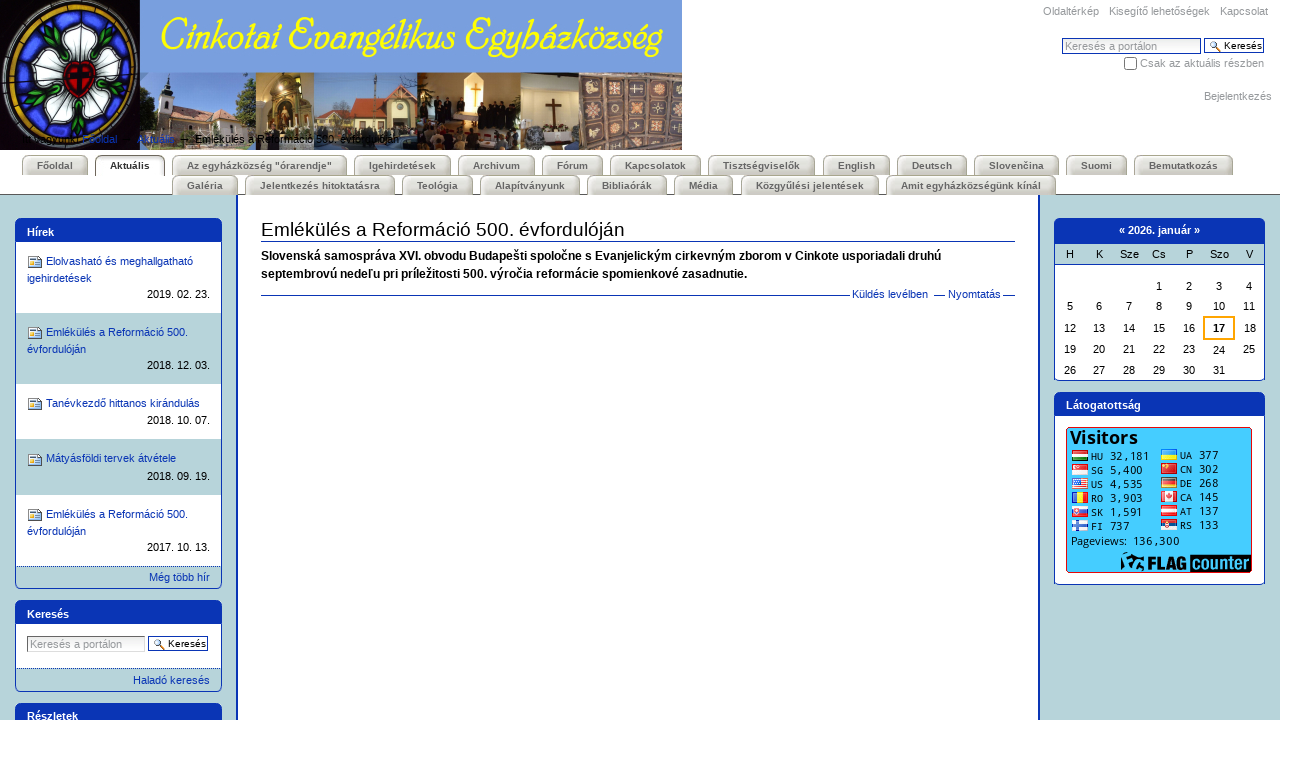

--- FILE ---
content_type: text/html;charset=utf-8
request_url: https://cinkota.lutheran.hu/aktualis/emlekules-a-reformacio-500.-evfordulojan
body_size: 15431
content:



<!DOCTYPE html PUBLIC
  "-//W3C//DTD XHTML 1.0 Transitional//EN"
  "http://www.w3.org/TR/xhtml1/DTD/xhtml1-transitional.dtd">


<html xmlns="http://www.w3.org/1999/xhtml" xml:lang="hu"
      lang="hu">

  
    
    
    
    
    
    

  

  <head>

    <meta http-equiv="Content-Type"
          content="text/html;charset=utf-8" />

    <meta name="generator" content="Plone - http://plone.org" />

    <!-- Internet Explorer fix, forces IE8 into newest possible rendering
         engine even if it's on an intranet. This has to be defined before any
         script/style tags. -->
    <meta http-equiv="X-UA-Compatible" content="IE=edge" /> 

    
      <base href="https://cinkota.lutheran.hu/aktualis/emlekules-a-reformacio-500.-evfordulojan" /><!--[if lt IE 7]></base><![endif]-->
    

    <link rel="kss-base-url" href="https://cinkota.lutheran.hu/aktualis/emlekules-a-reformacio-500.-evfordulojan" />

  
  
    
    
      <script type="text/javascript"
              src="https://cinkota.lutheran.hu/portal_javascripts/ThemeDel/jquery-cachekey5772.js">
      </script>
    
    
    
  

  
    
    
      <script type="text/javascript"
              src="https://cinkota.lutheran.hu/portal_javascripts/ThemeDel/dropdown-cachekey5614.js">
      </script>
    
    
    
  

  
    
    
      <script type="text/javascript"
              src="https://cinkota.lutheran.hu/portal_javascripts/ThemeDel/sarissa-cachekey3647.js">
      </script>
    
    
    
  

  
    
    
      <script type="text/javascript"
              src="https://cinkota.lutheran.hu/portal_javascripts/ThemeDel/resourcebase2-dom-fp-cachekey6703.js">
      </script>
    
    
    
  

  
    
    
      <script type="text/javascript"
              src="https://cinkota.lutheran.hu/portal_javascripts/ThemeDel/resourcekukit-cachekey7431.js">
      </script>
    
    
    
  

  
    
    
      <script type="text/javascript"
              src="https://cinkota.lutheran.hu/portal_javascripts/ThemeDel/resourcekukit-devel-cachekey9512.js">
      </script>
    
    
    
  

  
    
    
      <script type="text/javascript"
              src="https://cinkota.lutheran.hu/portal_javascripts/ThemeDel/kupunoi18n-cachekey8980.js">
      </script>
    
    
    
  

  
    
    
      <script type="text/javascript"
              src="https://cinkota.lutheran.hu/portal_javascripts/ThemeDel/pa_jquery-cachekey4236.js">
      </script>
    
    
    
  

  
    
    
      <script type="text/javascript"
              src="https://cinkota.lutheran.hu/portal_javascripts/ThemeDel/pa_thickbox_plus-cachekey4997.js">
      </script>
    
    
    
  

  
    
    
      <script type="text/javascript"
              src="https://cinkota.lutheran.hu/portal_javascripts/ThemeDel/pa_browser-cachekey7054.js">
      </script>
    
    
    
  

  
    
    
      <script type="text/javascript"
              src="https://cinkota.lutheran.hu/portal_javascripts/ThemeDel/resourcecollage-resourcescollage-cachekey3424.js">
      </script>
    
    
    
  

  
    
    
      <script type="text/javascript"
              src="https://cinkota.lutheran.hu/portal_javascripts/ThemeDel/pgv_sg_mootools-cachekey0969.js">
      </script>
    
    
    
  


  
  
    
    
    
      <style type="text/css" media="screen">@import url(https://cinkota.lutheran.hu/portal_css/ThemeDel/popoll-cachekey2284.css);</style>
    
    
    
  

  
    
    
    
      <style type="text/css">@import url(https://cinkota.lutheran.hu/portal_css/ThemeDel/base-cachekey9935.css);</style>
    
    
    
  


  
  <link rel="kinetic-stylesheet" type="text/css"
        href="https://cinkota.lutheran.hu/portal_kss/ThemeDel/at-cachekey2502.kss" />


<title>Emlékülés a Reformáció 500. évfordulóján &mdash; Cinkotai Evangélikus Egyházközség</title>

    <!-- IE6 workaround CSS/JS  -->
    <!--[if lte IE 7]>
        <style type="text/css" media="all">@import url(https://cinkota.lutheran.hu/IEFixes.css);</style>
        
        <script type="text/javascript"
                src="https://cinkota.lutheran.hu/iefixes.js">
        </script>
    <![endif]-->

    <meta content="Slovenská samospráva XVI. obvodu Budapešti spoločne s Evanjelickým cirkevným zborom v Cinkote usporiadali druhú septembrovú nedeľu pri príležitosti 500. výročia reformácie spomienkové zasadnutie."
          name="description" />

    

    <link rel="shortcut icon" type="image/x-icon"
          href="https://cinkota.lutheran.hu/favicon.ico" />



    <link rel="home" href="https://cinkota.lutheran.hu"
          title="Főoldal" />

    <link rel="contents"
          href="https://cinkota.lutheran.hu/sitemap"
          title="Oldaltérkép" />






    <link rel="search"
          href="https://cinkota.lutheran.hu/search_form"
          title="Search this site" />



    <!-- Disable IE6 image toolbar -->
    <meta http-equiv="imagetoolbar" content="no" />
    
    
    

    
    

    
    

    
    

  </head>

  <body class="section-aktualis template-newsitem_view"
        dir="ltr">
    <div id="visual-portal-wrapper">

      <div id="portal-top">
        <div id="portal-header">
<p class="hiddenStructure">
  <a accesskey="2"
     href="https://cinkota.lutheran.hu/aktualis/emlekules-a-reformacio-500.-evfordulojan#documentContent">Tovább a tartalomhoz</a> |

  <a accesskey="6"
     href="https://cinkota.lutheran.hu/aktualis/emlekules-a-reformacio-500.-evfordulojan#portlet-navigation-tree">Ugrás a navigációhoz</a>
</p>

<ul id="portal-siteactions">

    <li id="siteaction-sitemap"><a
    href="https://cinkota.lutheran.hu/sitemap" accesskey="3"
    title="Oldaltérkép">Oldaltérkép</a></li>
    <li id="siteaction-accessibility"><a
    href="https://cinkota.lutheran.hu/accessibility-info"
    accesskey="0" title="Kisegítő lehetőségek">Kisegítő lehetőségek</a></li>
    <li id="siteaction-contact"><a
    href="https://cinkota.lutheran.hu/contact-info"
    accesskey="9" title="Kapcsolat">Kapcsolat</a></li>

</ul>

<div id="portal-searchbox">
    <form name="searchform"
          action="https://cinkota.lutheran.hu/search">

        <label for="searchGadget" class="hiddenStructure">Keresés</label>

        <div class="LSBox">
        <input name="SearchableText" type="text" size="18"
               title="Keresés a portálon" accesskey="4"
               class="inputLabel" id="searchGadget" />

        <input class="searchButton" type="submit"
               value="Keresés" />
    
        <div class="searchSection">
            <input id="searchbox_currentfolder_only"
                   class="noborder" type="checkbox"
                   name="path"
                   value="/portalok/cinkota/aktualis" />
            <label for="searchbox_currentfolder_only"
                   style="cursor: pointer">Csak az aktuális részben</label>
        </div>

        <div class="LSResult" id="LSResult" style=""><div class="LSShadow" id="LSShadow"></div></div>
        </div>
    </form>

    <div id="portal-advanced-search" class="hiddenStructure">
        <a href="https://cinkota.lutheran.hu/search_form"
           accesskey="5">Haladó keresés</a>
    </div>

</div>

<div id="portal-personaltools-wrapper">

<h5 class="hiddenStructure">Személyes eszközök</h5>

<ul id="portal-personaltools" class="visualInline">
   

    
        <li>
            <a href="https://cinkota.lutheran.hu/login_form">Bejelentkezés</a>
        </li>
    

</ul>
</div>

<div id="portal-breadcrumbs">

    <span id="breadcrumbs-you-are-here">Itt vagyunk:</span>
    <a href="https://cinkota.lutheran.hu">Főoldal</a>
    <span class="breadcrumbSeparator">
        &rarr;
        
    </span>
    <span dir="ltr">
        
            <a href="https://cinkota.lutheran.hu/aktualis">Aktuális</a>
            <span class="breadcrumbSeparator">
                &rarr;
                
            </span>
            
         
    </span>
    <span dir="ltr">
        
            
            
            <span>Emlékülés a Reformáció 500. évfordulóján</span>
         
    </span>

</div>

<a id="portal-logo" accesskey="1"
   href="https://cinkota.lutheran.hu">
    <img src="https://cinkota.lutheran.hu/logo.jpg" alt="" title="" height="150" width="682" /></a>


    <h5 class="hiddenStructure">Bekezdések</h5>

    <ul id="portal-globalnav">
        <li id="portaltab-index_html" class="plain"><a
    href="https://cinkota.lutheran.hu" title="">Főoldal</a></li>
        <li id="portaltab-aktualis" class="selected"><a
    href="https://cinkota.lutheran.hu/aktualis"
    title="Itt láthatók a legközelebbi eseményekre szóló felhívások, plakátok, hirdetmények, illetve a legutóbbi eseményekről szóló tudósítások.">Aktuális</a></li>
        <li id="portaltab-az-egyhazkoezseg-orarendje"
            class="plain"><a href="https://cinkota.lutheran.hu/az-egyhazkoezseg-orarendje"
                             title="A 2015/16-os munkaév tervezett heti rendjét lehet ezen az oldalon áttekinteni. Ki-ki kiválaszthatja az érdeklődésének megfelelő alkalmat. Remélem, sokakkal találkozunk a hét valamelyik napján.

">Az egyházközség "órarendje"</a></li>
        <li id="portaltab-igehirdetesek-1" class="plain"><a
    href="https://cinkota.lutheran.hu/igehirdetesek-1"
    title="Ebben a mappában találhatók Vető István igehirdetései.
">Igehirdetések</a></li>
        <li id="portaltab-archivum" class="plain"><a
    href="https://cinkota.lutheran.hu/archivum" title="">Archivum</a></li>
        <li id="portaltab-forum" class="plain"><a
    href="https://cinkota.lutheran.hu/forum"
    title="Ezen a helyen lehet megfogalmazni a gyülekezet életével, a lelkészi szolgálattal kapcsolatos észrevételeket, javaslatokat, kritikákat.

Szívből örülnék, ha a cinkotai és mátyásföldi szószéken elhangzott igehirdetésekről, bibliaórákról és egyéb alkalmakról is tovább beszélgetnénk.

">Fórum</a></li>
        <li id="portaltab-kapcsolatok" class="plain"><a
    href="https://cinkota.lutheran.hu/kapcsolatok" title="">Kapcsolatok</a></li>
        <li id="portaltab-tisztsegviselok" class="plain"><a
    href="https://cinkota.lutheran.hu/tisztsegviselok"
    title="">Tisztségviselők</a></li>
        <li id="portaltab-english" class="plain"><a
    href="https://cinkota.lutheran.hu/english"
    title="In this folder you can read about the life of our congregation in English language.">English</a></li>
        <li id="portaltab-deutsch" class="plain"><a
    href="https://cinkota.lutheran.hu/deutsch"
    title="Hier kann man über unsere Gemeinde Informationen auf Deutsch lesen.">Deutsch</a></li>
        <li id="portaltab-slovenska" class="plain"><a
    href="https://cinkota.lutheran.hu/slovenska" title="">Slovenčina</a></li>
        <li id="portaltab-suomalainen" class="plain"><a
    href="https://cinkota.lutheran.hu/suomalainen" title="">Suomi</a></li>
        <li id="portaltab-bemutatkozas" class="plain"><a
    href="https://cinkota.lutheran.hu/bemutatkozas"
    title="12. századi templomunk felújítva várja Isten igéje után vágyakozó testvéreinket.


Újonnan épült gyülekezeti házunk a kor legmodernebb eszközeivel, a különböző korosztályok és csoportok igényeinek megfelelő körülményeket teremtve ad otthont közösségi alkalmainknak.
">Bemutatkozás</a></li>
        <li id="portaltab-galeria" class="plain"><a
    href="https://cinkota.lutheran.hu/galeria"
    title="A Cinkotai Evangélikus Egyházközség életével kapcsolatos képek tekinthetők meg ebben a mappában.

További képek a Picasa webalbumokban találhatók.
(https://picasaweb.google.com/110325490980698695648)

Elsősorban eseményekről szeretnénk képes beszámolókat közreadni, de büszkék vagyunk ősi és egészen új épületeinkre is, amelyekben zajlanak alkalmaink az istentiszteletektől kezdve a szeretetvendégségekig, farsangi és karácsonyi programokig, kézműves foglalkozásoktól az előadásokig, vagy éppen kiállításokig.">Galéria</a></li>
        <li id="portaltab-jelentkezes-hitoktatasra"
            class="plain"><a href="https://cinkota.lutheran.hu/jelentkezes-hitoktatasra"
                             title="A Cinkotai Evangélikus Egyházközség a 2014/15. tanévben is felajánlja a fakultatív hitoktatás lehetőségét az önkormányzati intézményekben: óvodákban, általános és középiskolákban. Amennyiben gyermeke hitoktatását kéri, szíveskedjék az alábbi űrlapot kitölteni és a Küldés gombra kattintva a lelkészi hivatalnak megküldeni!

">Jelentkezés hitoktatásra</a></li>
        <li id="portaltab-teologia" class="plain"><a
    href="https://cinkota.lutheran.hu/teologia"
    title="Előadások, bemutatók, cikkek és egyéb írások tárhelye">Teológia</a></li>
        <li id="portaltab-alapitvanyunk" class="plain"><a
    href="https://cinkota.lutheran.hu/alapitvanyunk"
    title="Egyházközségünk több éve kezdeményezte alapítvány létrehozását.

A közgyűlési határozat értelmében a gyülekezet korábbi lelkészének emlékét őrizve &quot;Jezsovics Pál Evangélikus Galéria Alapítvány&quot; néven indította el a szükséges jogi folyamatokat, amelyek végül sikerrel jártak, és 2013-ban megtörtént a bejegyzés is. ">Alapítványunk</a></li>
        <li id="portaltab-Bibliaorak 14_15.jpg"
            class="plain"><a href="https://cinkota.lutheran.hu/Bibliaorak%2014_15.jpg/view"
                             title="2018. októberétől elhívásunk bibliai és hétköznapi felelősségéről beszélgetünk.">Bibliaórák</a></li>
        <li id="portaltab-media" class="plain"><a
    href="https://cinkota.lutheran.hu/media" title="">Média</a></li>
        <li id="portaltab-koezgyulesi-jelentesek"
            class="plain"><a href="https://cinkota.lutheran.hu/koezgyulesi-jelentesek"
                             title="">Közgyűlési jelentések</a></li>
        <li id="portaltab-amit-egyhazkoezsegunk-kinal-1"
            class="plain"><a href="https://cinkota.lutheran.hu/amit-egyhazkoezsegunk-kinal-1"
                             title="">Amit egyházközségünk kínál</a></li>
    </ul>

</div>



      </div>

      <div class="visualClear" id="clear-space-before-wrapper-table"><!-- --></div>

      <table id="portal-columns">
        <tbody>
          <tr>
            
            <td id="portal-column-one">
              <div class="visualPadding">
                
                  
<div id="portletwrapper-706c6f6e652e6c656674636f6c756d6e0a636f6e746578740a2f706f7274616c6f6b2f63696e6b6f74610a6e657773"
     class="portletWrapper kssattr-portlethash-706c6f6e652e6c656674636f6c756d6e0a636f6e746578740a2f706f7274616c6f6b2f63696e6b6f74610a6e657773"><dl class="portlet portletNews"
    xmlns="http://www.w3.org/1999/xhtml">

    <dt class="portletHeader">
        <span class="portletTopLeft"></span>
        <a href="https://cinkota.lutheran.hu/news"
           class="tile">Hírek</a>
        <span class="portletTopRight"></span>
    </dt>

    
    <dd class="portletItem odd">

        <a href="https://cinkota.lutheran.hu/aktualis/elolvashato-es-meghallgathato-igehirdetesek"
           class="tile"
           title="Honlapunkról elérhetők az utóbbi időben elhangzott igehirdetések leírt, illetve hangfájlként rögzített változata.">
            <img width="16" height="16" src="https://cinkota.lutheran.hu/newsitem_icon.gif" alt="News Item" />
            Elolvasható és meghallgatható igehirdetések
            <span class="portletItemDetails">2019. 02. 23.</span>
        </a>
    </dd>
    
    
    <dd class="portletItem even">

        <a href="https://cinkota.lutheran.hu/aktualis/emlekules-a-reformacio-500.-evfordulojan"
           class="tile"
           title="Slovenská samospráva XVI. obvodu Budapešti spoločne s Evanjelickým cirkevným zborom v Cinkote usporiadali druhú septembrovú nedeľu pri príležitosti 500. výročia reformácie spomienkové zasadnutie.">
            <img width="16" height="16" src="https://cinkota.lutheran.hu/newsitem_icon.gif" alt="News Item" />
            Emlékülés a Reformáció 500. évfordulóján
            <span class="portletItemDetails">2018. 12. 03.</span>
        </a>
    </dd>
    
    
    <dd class="portletItem odd">

        <a href="https://cinkota.lutheran.hu/aktualis/tanevkezdo-hittanos-kirandulas-1"
           class="tile" title="">
            <img width="16" height="16" src="https://cinkota.lutheran.hu/newsitem_icon.gif" alt="News Item" />
            Tanévkezdő hittanos kirándulás
            <span class="portletItemDetails">2018. 10. 07.</span>
        </a>
    </dd>
    
    
    <dd class="portletItem even">

        <a href="https://cinkota.lutheran.hu/aktualis/matyasfoeldi-tervek-atvetele-1"
           class="tile"
           title="
Mosonyi János, a Cinkotai Evangélikus Egyházközség mátyásföldi fíliájának hűséges gondnoka elmondása szerint régi nagy álmuk kezd megvalósulni. Megépíthetjük kis templomunk tornyát, s ezzel együtt felújíthatjuk a templomot kívülről-belülről. A felújítás terveit Krizsán András Ybl-díjas építész 2018. szeptember 18-án adta át a gyülekezet képviselőinek. Az építkezést a Magyarországi Evangélikus Egyház 11 millió Ft-tal támogatja.">
            <img width="16" height="16" src="https://cinkota.lutheran.hu/newsitem_icon.gif" alt="News Item" />
            Mátyásföldi tervek átvétele
            <span class="portletItemDetails">2018. 09. 19.</span>
        </a>
    </dd>
    
    
    <dd class="portletItem odd">

        <a href="https://cinkota.lutheran.hu/aktualis/emlekules-a-reformacio-500.-evfordulojan-1"
           class="tile"
           title="Slovenská samospráva XVI. obvodu Budapešti spoločne s Evanjelickým cirkevným zborom v Cinkote usporiadali druhú septembrovú nedeľu pri príležitosti 500. výročia reformácie spomienkové zasadnutie.">
            <img width="16" height="16" src="https://cinkota.lutheran.hu/newsitem_icon.gif" alt="News Item" />
            Emlékülés a Reformáció 500. évfordulóján
            <span class="portletItemDetails">2017. 10. 13.</span>
        </a>
    </dd>
    

    <dd class="portletFooter">
        <span class="portletBottomLeft"></span>
        <a href="https://cinkota.lutheran.hu/news">Még több hír</a>
        <span class="portletBottomRight"></span>
    </dd>
    
</dl>
</div>

<div id="portletwrapper-706c6f6e652e6c656674636f6c756d6e0a636f6e746578740a2f706f7274616c6f6b2f63696e6b6f74610a706f72746c6574732e536561726368"
     class="portletWrapper kssattr-portlethash-706c6f6e652e6c656674636f6c756d6e0a636f6e746578740a2f706f7274616c6f6b2f63696e6b6f74610a706f72746c6574732e536561726368"><dl xmlns="http://www.w3.org/1999/xhtml"
    class="portlet portletSearch">

  <dt class="portletHeader">
      <span class="portletTopLeft"></span>
      <a class="tile"
         href="https://cinkota.lutheran.hu/search_form">Keresés</a>
      <span class="portletTopRight"></span>
  </dt>

    <dd class="portletItem">
      <form name="searchform"
            action="https://cinkota.lutheran.hu/search">
        <div class="LSBox">
          <input class="inputLabel searchField portlet-search-gadget"
                 name="SearchableText" type="text" size="15"
                 title="Keresés a portálon" />
          <input class="searchButton" type="submit"
                 value="Keresés" />
  
          <div class="LSResult" style="">
            <div class="LSShadow"></div>
          </div>
        </div>
      </form>
      <div class="visualClear"><!-- --></div>
    </dd>
    
    <dd class="portletFooter">
        <a href="https://cinkota.lutheran.hu/search_form"
           class="tile">Haladó keresés</a>
        <span class="portletBottomLeft"></span>
        <span class="portletBottomRight"></span>
    </dd>
</dl>
</div>

<div id="portletwrapper-706c6f6e652e6c656674636f6c756d6e0a636f6e746578740a2f706f7274616c6f6b2f63696e6b6f74610a6e617669676174696f6e"
     class="portletWrapper kssattr-portlethash-706c6f6e652e6c656674636f6c756d6e0a636f6e746578740a2f706f7274616c6f6b2f63696e6b6f74610a6e617669676174696f6e">
<dl class="portlet portletNavigationTree">

    <dt class="portletHeader">
        <span class="portletTopLeft"></span>
        
       <a href="https://cinkota.lutheran.hu/sitemap"
          class="tile">Részletek</a>
        <span class="portletTopRight"></span>
    </dt>

    <dd class="portletItem lastItem">
        <ul class="navTree navTreeLevel0">
            
            



<li class="navTreeItem visualNoMarker navTreeItemInPath navTreeFolderish">

    

      <div>

        <a href="https://cinkota.lutheran.hu/aktualis"
           class="state-published navTreeItemInPath navTreeFolderish"
           title="Itt láthatók a legközelebbi eseményekre szóló felhívások, plakátok, hirdetmények, illetve a legutóbbi eseményekről szóló tudósítások.">
            <img width="16" height="16" src="https://cinkota.lutheran.hu/folder_icon.gif" alt="Folder" />
            <span>Aktuális</span>
        </a>
        
    </div>

    <ul class="navTree navTreeLevel1">  
        



<li class="navTreeItem visualNoMarker">

    

      <div>

        <a href="https://cinkota.lutheran.hu/aktualis/keresztelesek"
           class="state-published"
           title="Az elkövetkező időben kereszteljük meg az itt felsorolt gyermekeket. Örüljünk együtt a családokkal, kérjük együtt Isten áldását példamutató keresztyén életükre!">
            <img width="16" height="16" src="https://cinkota.lutheran.hu/event_icon.gif" alt="Event" />
            <span>Keresztelések</span>
        </a>
        
    </div>

    
    
</li>


<li class="navTreeItem visualNoMarker">

    

      <div>

        <a href="https://cinkota.lutheran.hu/aktualis/istentiszteleti-rend"
           class="state-published" title="">
            <img width="16" height="16" src="https://cinkota.lutheran.hu/newsitem_icon.gif" alt="News Item" />
            <span>Istentiszteleti rend</span>
        </a>
        
    </div>

    
    
</li>


<li class="navTreeItem visualNoMarker">

    

      <div>

        <a href="https://cinkota.lutheran.hu/aktualis/temetoi-istentisztelet"
           class="state-published"
           title="Minden évben találkozunk szeretteinkre emlékezve a cinkotai temető ravatalozója előtt, hogy Isten igéjében találjunk erőt és vigaszatalást, együtt imádkozzunk és énekeljünk.

Szeretettel várjuk Testvéreinket!">
            <img width="16" height="16" src="https://cinkota.lutheran.hu/event_icon.gif" alt="Event" />
            <span>Temetői istentisztelet</span>
        </a>
        
    </div>

    
    
</li>


<li class="navTreeItem visualNoMarker">

    

      <div>

        <a href="https://cinkota.lutheran.hu/aktualis/istentiszteletek-a-nyari-idoszakban"
           class="state-published"
           title="A nyári szabadságok után elindulnak a gyülekezeti és más egyházi programok. Szeretettel várjuk az érdeklődőket.">
            <img width="16" height="16" src="https://cinkota.lutheran.hu/event_icon.gif" alt="Event" />
            <span>Tervezett események szeptemberben</span>
        </a>
        
    </div>

    
    
</li>


<li class="navTreeItem visualNoMarker">

    

      <div>

        <a href="https://cinkota.lutheran.hu/aktualis/o-reformacii-v-cinkote"
           class="state-published" title="">
            <img width="16" height="16" src="https://cinkota.lutheran.hu/link_icon.gif" alt="Link" />
            <span>O Reformácii v Cinkote</span>
        </a>
        
    </div>

    
    
</li>


<li class="navTreeItem visualNoMarker navTreeCurrentNode">

    

      <div>

        <a href="https://cinkota.lutheran.hu/aktualis/emlekules-a-reformacio-500.-evfordulojan"
           class="state-published navTreeCurrentItem navTreeCurrentNode"
           title="Slovenská samospráva XVI. obvodu Budapešti spoločne s Evanjelickým cirkevným zborom v Cinkote usporiadali druhú septembrovú nedeľu pri príležitosti 500. výročia reformácie spomienkové zasadnutie.">
            <img width="16" height="16" src="https://cinkota.lutheran.hu/newsitem_icon.gif" alt="News Item" />
            <span>Emlékülés a Reformáció 500. évfordulóján</span>
        </a>
        
    </div>

    
    
</li>


<li class="navTreeItem visualNoMarker">

    

      <div>

        <a href="https://cinkota.lutheran.hu/aktualis/emlekules-a-reformacio-500.-evfordulojan-1"
           class="state-published"
           title="Slovenská samospráva XVI. obvodu Budapešti spoločne s Evanjelickým cirkevným zborom v Cinkote usporiadali druhú septembrovú nedeľu pri príležitosti 500. výročia reformácie spomienkové zasadnutie.">
            <img width="16" height="16" src="https://cinkota.lutheran.hu/newsitem_icon.gif" alt="News Item" />
            <span>Emlékülés a Reformáció 500. évfordulóján</span>
        </a>
        
    </div>

    
    
</li>


<li class="navTreeItem visualNoMarker">

    

      <div>

        <a href="https://cinkota.lutheran.hu/aktualis/okumenikus-imahet"
           class="state-published"
           title="Az alábbi linken megtalálható a 2018. évi ökumenikus imahét rendje">
            <img width="16" height="16" src="https://cinkota.lutheran.hu/link_icon.gif" alt="Link" />
            <span>Ökumenikus imahét</span>
        </a>
        
    </div>

    
    
</li>


<li class="navTreeItem visualNoMarker">

    

      <div>

        <a href="https://cinkota.lutheran.hu/aktualis/Mf%2001-04.jpg/view"
           class="state-missing-value" title="">
            <img width="16" height="16" src="https://cinkota.lutheran.hu/image_icon.gif" alt="Image" />
            <span>Mátyásföld</span>
        </a>
        
    </div>

    
    
</li>


<li class="navTreeItem visualNoMarker">

    

      <div>

        <a href="https://cinkota.lutheran.hu/aktualis/tanevkezdo-hittanos-kirandulas"
           class="state-published"
           title="A kirándulás célja Visegrád. A tavalyi &quot;Luther-év&quot; felidézése, belehelyezkedés a reneszánsz kor miliőjébe, könnyű kis séta a királyi palota udvarában -- egy kis elcsendesedéssel, majd szabad időtöltés: bobozás, focizás, beszélgetés, piknik a nagy mezőn.">
            <img width="16" height="16" src="https://cinkota.lutheran.hu/event_icon.gif" alt="Event" />
            <span>Tanévkezdő hittanos kirándulás</span>
        </a>
        
    </div>

    
    
</li>


<li class="navTreeItem visualNoMarker">

    

      <div>

        <a href="https://cinkota.lutheran.hu/aktualis/180909%20Generaciok%20egy%20asztal%20koerul.jpg/view"
           class="state-missing-value" title="">
            <img width="16" height="16" src="https://cinkota.lutheran.hu/image_icon.gif" alt="Image" />
            <span>Tanévnyitó istentisztelet</span>
        </a>
        
    </div>

    
    
</li>


<li class="navTreeItem visualNoMarker">

    

      <div>

        <a href="https://cinkota.lutheran.hu/aktualis/180918%20tervek%20atvetele%2001.JPG/view"
           class="state-missing-value" title="">
            <img width="16" height="16" src="https://cinkota.lutheran.hu/image_icon.gif" alt="Image" />
            <span>Mátyásföldi tervek átvétele</span>
        </a>
        
    </div>

    
    
</li>


<li class="navTreeItem visualNoMarker">

    

      <div>

        <a href="https://cinkota.lutheran.hu/aktualis/matyasfoeldi-tervek-atvetele"
           class="state-published"
           title="Mosonyi János, a Cinkotai Evangélikus Egyházközség mátyásföldi fíliájának hűséges gondnoka elmondása szerint régi nagy álmuk kezd megvalósulni.
Megépíthetjük kis templomunk tornyát, s ezzel együtt felújíthatjuk a templomot kívülről-belülről.
A felújítás terveit Krizsán András Ybl-díjas építész 2018. szeptember 18-án adta át a gyülekezet képviselőinek.
Az építkezést a Magyarországi Evangélikus Egyház 11 millió Ft-tal támogatja.">
            <img width="16" height="16" src="https://cinkota.lutheran.hu/plonearticle.gif" alt="Article" />
            <span>Mátyásföldi tervek átvétele</span>
        </a>
        
    </div>

    
    
</li>


<li class="navTreeItem visualNoMarker">

    

      <div>

        <a href="https://cinkota.lutheran.hu/aktualis/matyasfoeldi-tervek-atvetele-1"
           class="state-published"
           title="
Mosonyi János, a Cinkotai Evangélikus Egyházközség mátyásföldi fíliájának hűséges gondnoka elmondása szerint régi nagy álmuk kezd megvalósulni. Megépíthetjük kis templomunk tornyát, s ezzel együtt felújíthatjuk a templomot kívülről-belülről. A felújítás terveit Krizsán András Ybl-díjas építész 2018. szeptember 18-án adta át a gyülekezet képviselőinek. Az építkezést a Magyarországi Evangélikus Egyház 11 millió Ft-tal támogatja.">
            <img width="16" height="16" src="https://cinkota.lutheran.hu/newsitem_icon.gif" alt="News Item" />
            <span>Mátyásföldi tervek átvétele</span>
        </a>
        
    </div>

    
    
</li>


<li class="navTreeItem visualNoMarker">

    

      <div>

        <a href="https://cinkota.lutheran.hu/aktualis/erogyujtes-az-utra"
           class="state-published"
           title="A Cinkotai Evangélikus Egyházközség minden évben kirándulást szervez hittanosainak. Ennek azért van különösen nagy jelentősége, mert a főváros 16. kerületének 12 általános iskolájában, 2 gimnáziumában, valamint 3 óvoda 7 telephelyén folyik hitoktatás hetente több mint 70 órában – közel 200 gyermeknek. A kis létszámú csoportok tagja nem ismerik egymást, nem élhetik át az evangélikus gyülekezet közösségét. Egy kirándulás viszont remek lehetőséget ad arra, hogy együtt éljünk át felejthetetlen élményeket, barátságokat kössünk, és a szülők, nagyszülők is megismerjék egymást.

 ">
            <img width="16" height="16" src="https://cinkota.lutheran.hu/plonearticle.gif" alt="Article" />
            <span>Erőgyűjtés az útra</span>
        </a>
        
    </div>

    
    
</li>


<li class="navTreeItem visualNoMarker">

    

      <div>

        <a href="https://cinkota.lutheran.hu/aktualis/tanevkezdo-hittanos-kirandulas-1"
           class="state-published" title="">
            <img width="16" height="16" src="https://cinkota.lutheran.hu/newsitem_icon.gif" alt="News Item" />
            <span>Tanévkezdő hittanos kirándulás</span>
        </a>
        
    </div>

    
    
</li>


<li class="navTreeItem visualNoMarker">

    

      <div>

        <a href="https://cinkota.lutheran.hu/aktualis/szeretetvendegseg"
           class="state-published"
           title="Gáncs Péter ny. püspök, 16. kerületi lakos indít kötetlen beszélgetést arról, hogy mit tart fontos teendőnek evangélikus egyházunk újra láthatóvá tételéhez.">
            <img width="16" height="16" src="https://cinkota.lutheran.hu/event_icon.gif" alt="Event" />
            <span>Szeretetvendégség</span>
        </a>
        
    </div>

    
    
</li>


<li class="navTreeItem visualNoMarker">

    

      <div>

        <a href="https://cinkota.lutheran.hu/aktualis/181118%20Lathato.jpg/view"
           class="state-missing-value" title="">
            <img width="16" height="16" src="https://cinkota.lutheran.hu/image_icon.gif" alt="Image" />
            <span>Szeretetvendégség</span>
        </a>
        
    </div>

    
    
</li>


<li class="navTreeItem visualNoMarker">

    

      <div>

        <a href="https://cinkota.lutheran.hu/aktualis/kiallitas-megnyito"
           class="state-published"
           title="Ádámffy Pál grafikus-tanár &quot;Nem tudhatom...&quot; c. kiállytásán lakóhelyünk környezetét ismerhetjük fel a kiállított képeken.">
            <img width="16" height="16" src="https://cinkota.lutheran.hu/event_icon.gif" alt="Event" />
            <span>Kiállítás megnyitó</span>
        </a>
        
    </div>

    
    
</li>


<li class="navTreeItem visualNoMarker">

    

      <div>

        <a href="https://cinkota.lutheran.hu/aktualis/181124%20Adamffy%20plakat.jpg/view"
           class="state-missing-value" title="">
            <img width="16" height="16" src="https://cinkota.lutheran.hu/image_icon.gif" alt="Image" />
            <span>Kiállítás megnyitó</span>
        </a>
        
    </div>

    
    
</li>


<li class="navTreeItem visualNoMarker">

    

      <div>

        <a href="https://cinkota.lutheran.hu/aktualis/adventi-keszulodes"
           class="state-published"
           title="Idén is a szokott formában: koszorúkészítéssel, mézeskalács-sütéssel és kézműveskedéssel készülünk az ünnepre jó illatok és karácsonyi muzsika ölelésében.
Mindenkit szeretettel várunk.">
            <img width="16" height="16" src="https://cinkota.lutheran.hu/event_icon.gif" alt="Event" />
            <span>Adventi készülődés</span>
        </a>
        
    </div>

    
    
</li>


<li class="navTreeItem visualNoMarker">

    

      <div>

        <a href="https://cinkota.lutheran.hu/aktualis/181201%20adv%20kosz-kesz.pdf/view"
           class="state-missing-value" title="">
            <img width="16" height="16" src="https://cinkota.lutheran.hu/image_icon.gif" alt="Image" />
            <span>Adventi készülődés</span>
        </a>
        
    </div>

    
    
</li>


<li class="navTreeItem visualNoMarker">

    

      <div>

        <a href="https://cinkota.lutheran.hu/aktualis/adventi-teadelutan"
           class="state-published"
           title="Hagyományos &quot;teadélutánunkat&quot; -- a hittanos gyermekek karácsonyi műsorával, ajándékozással -- idén is gyülekezeti termünkben tartjuk meg. Szeretettel várjuk azokat, akik a nemzedékek közös ünnepén szeretnének felkészülni karácsony személyes átélésére.">
            <img width="16" height="16" src="https://cinkota.lutheran.hu/event_icon.gif" alt="Event" />
            <span>Adventi teadélután</span>
        </a>
        
    </div>

    
    
</li>


<li class="navTreeItem visualNoMarker">

    

      <div>

        <a href="https://cinkota.lutheran.hu/aktualis/karacsony-esti-csaladi-istentisztelet"
           class="state-published"
           title="Amíg az angyalok serénykednek, családi istentisztelet keretében éljük át -- kötetlen formában: sok énekkel, interaktív elemekkel -- az első karácsony hangulatát. Szeretettel várunk kicsiket, nagyokat a meghitt együttlétre.">
            <img width="16" height="16" src="https://cinkota.lutheran.hu/event_icon.gif" alt="Event" />
            <span>Karácsony esti családi istentisztelet</span>
        </a>
        
    </div>

    
    
</li>


<li class="navTreeItem visualNoMarker">

    

      <div>

        <a href="https://cinkota.lutheran.hu/aktualis/karacsonyvaras"
           class="state-published"
           title="A templom meghitt csendjében fiatal felnőttek hangja idézi fel az első karácsony eseményeit az evangéliumok szövege alapján. Sok ének, igeolvasás és imádság készít fel bennünket karácsony ünnepének személyes átélésére.">
            <img width="16" height="16" src="https://cinkota.lutheran.hu/event_icon.gif" alt="Event" />
            <span>Karácsonyvárás</span>
        </a>
        
    </div>

    
    
</li>


<li class="navTreeItem visualNoMarker">

    

      <div>

        <a href="https://cinkota.lutheran.hu/aktualis/okumenikus-imahet-1"
           class="state-published"
           title="A 2019. évi ökumenikus imahét alkalmait itt lehet megtalálni.">
            <img width="16" height="16" src="https://cinkota.lutheran.hu/event_icon.gif" alt="Event" />
            <span>Ökumenikus imahét</span>
        </a>
        
    </div>

    
    
</li>


<li class="navTreeItem visualNoMarker">

    

      <div>

        <a href="https://cinkota.lutheran.hu/aktualis/OKIH2019.jpg/view"
           class="state-missing-value" title="">
            <img width="16" height="16" src="https://cinkota.lutheran.hu/image_icon.gif" alt="Image" />
            <span>Ökumenikus imahét</span>
        </a>
        
    </div>

    
    
</li>


<li class="navTreeItem visualNoMarker">

    

      <div>

        <a href="https://cinkota.lutheran.hu/aktualis/oikoumene.jpg/view"
           class="state-missing-value" title="">
            <img width="16" height="16" src="https://cinkota.lutheran.hu/image_icon.gif" alt="Image" />
            <span>Ökumenikus imahét</span>
        </a>
        
    </div>

    
    
</li>


<li class="navTreeItem visualNoMarker">

    

      <div>

        <a href="https://cinkota.lutheran.hu/aktualis/szemelyre-szabott-boejt"
           class="state-published"
           title="Az idei böjti sorozat a Biblia kiemelt személyeinek bemutatásával segít megtalálnunk a mi személyre szabott böjtünk mélységeit és ajándékait.">
            <img width="16" height="16" src="https://cinkota.lutheran.hu/event_icon.gif" alt="Event" />
            <span>Személyre szabott böjt</span>
        </a>
        
    </div>

    
    
</li>


<li class="navTreeItem visualNoMarker">

    

      <div>

        <a href="https://cinkota.lutheran.hu/aktualis/elolvashato-es-meghallgathato-igehirdetesek"
           class="state-published"
           title="Honlapunkról elérhetők az utóbbi időben elhangzott igehirdetések leírt, illetve hangfájlként rögzített változata.">
            <img width="16" height="16" src="https://cinkota.lutheran.hu/newsitem_icon.gif" alt="News Item" />
            <span>Elolvasható és meghallgatható igehirdetések</span>
        </a>
        
    </div>

    
    
</li>


<li class="navTreeItem visualNoMarker">

    

      <div>

        <a href="https://cinkota.lutheran.hu/aktualis/190419%20Stabat%20Mater.jpg/view"
           class="state-missing-value"
           title="Nagypénteki hangverseny plakátja">
            <img width="16" height="16" src="https://cinkota.lutheran.hu/image_icon.gif" alt="Image" />
            <span>Stabat Mater</span>
        </a>
        
    </div>

    
    
</li>


<li class="navTreeItem visualNoMarker">

    

      <div>

        <a href="https://cinkota.lutheran.hu/aktualis/stabat-mater"
           class="state-published"
           title="Nagypénteken egyedülálló hangverseny részesei lehetünk az Ars Antiqua Kamarazenekar jóvoltából. Köszönjük gyülekezetünk tagjának, az együttes vezetőjének, Magyar Gábornak a felajánlott lehetőséget. Köszönjük a Jezsovics Pál Evangélikus Galéria Alapítványnak, hogy pályázatával lehetőséget biztosított arra, hogy Budapest Főváros XVI. kerületi Önkormányzata ezt a kulturális programot támogassa.">
            <img width="16" height="16" src="https://cinkota.lutheran.hu/event_icon.gif" alt="Event" />
            <span>Stabat Mater</span>
        </a>
        
    </div>

    
    
</li>


<li class="navTreeItem visualNoMarker">

    

      <div>

        <a href="https://cinkota.lutheran.hu/aktualis/matyasfoeldi-epitkezes"
           class="state-published"
           title="Ezen az oldalon nyomon követhető a toronyépítés, valamint a templom felújítása. Itt jelennek majd meg majd hírek olyan eseményekről, amelyek kapcsolódnak a beruházáshoz, illetve amelyek az építkezést támogatják (hangversenyek, akciók, felhívások).">
            <img width="16" height="16" src="https://cinkota.lutheran.hu/plonearticle.gif" alt="Article" />
            <span>Mátyásföldi építkezés</span>
        </a>
        
    </div>

    
    
</li>


<li class="navTreeItem visualNoMarker">

    

      <div>

        <a href="https://cinkota.lutheran.hu/aktualis/Cinkota%20320.jpg/view"
           class="state-missing-value" title="">
            <img width="16" height="16" src="https://cinkota.lutheran.hu/image_icon.gif" alt="Image" />
            <span>Cinkota 320 hívogató</span>
        </a>
        
    </div>

    
    
</li>


<li class="navTreeItem visualNoMarker">

    

      <div>

        <a href="https://cinkota.lutheran.hu/aktualis/kantor-tarsas"
           class="state-published"
           title="szomszédos kántorok közös hangverseny-sorozata Csömör-Domony-Aszód-Cinkota körben">
            <img width="16" height="16" src="https://cinkota.lutheran.hu/event_icon.gif" alt="Event" />
            <span>Kántor-Társas</span>
        </a>
        
    </div>

    
    
</li>


<li class="navTreeItem visualNoMarker">

    

      <div>

        <a href="https://cinkota.lutheran.hu/aktualis/190601_02%20Pcs%20plakat.jpg/view"
           class="state-missing-value" title="">
            <img width="16" height="16" src="https://cinkota.lutheran.hu/image_icon.gif" alt="Image" />
            <span>Egy családban Krisztussal</span>
        </a>
        
    </div>

    
    
</li>


<li class="navTreeItem visualNoMarker">

    

      <div>

        <a href="https://cinkota.lutheran.hu/aktualis/egy-csaladban-krisztussal"
           class="state-published"
           title="Idén is meghirdetjük gyülekezeti csendesnapunkat, amelynek témája a család. Aktuális téma különböző okokból is. Személyes életünk meghatározója, keresztyén hitünk egyik fontos eleme, valamint a levegő is tele van napjainkban a család gondolatával. Válságban a család? Vajon a mienk rendben van-e? Mit tanít Jézus a családról? Hogyan éljünk hitelesen keresztyén családban? --- Ezekre a kérdésekre keressük a válaszokat.">
            <img width="16" height="16" src="https://cinkota.lutheran.hu/event_icon.gif" alt="Event" />
            <span>Egy családban Krisztussal</span>
        </a>
        
    </div>

    
    
</li>


<li class="navTreeItem visualNoMarker">

    

      <div>

        <a href="https://cinkota.lutheran.hu/aktualis/190526%20Kantor-Tarsas.jpg/view"
           class="state-missing-value" title="">
            <img width="16" height="16" src="https://cinkota.lutheran.hu/image_icon.gif" alt="Image" />
            <span>Kántor-Társas</span>
        </a>
        
    </div>

    
    
</li>


<li class="navTreeItem visualNoMarker">

    

      <div>

        <a href="https://cinkota.lutheran.hu/aktualis/KantorTarsas.jpg/view"
           class="state-missing-value" title="">
            <img width="16" height="16" src="https://cinkota.lutheran.hu/image_icon.gif" alt="Image" />
            <span>KántorTársas</span>
        </a>
        
    </div>

    
    
</li>


<li class="navTreeItem visualNoMarker">

    

      <div>

        <a href="https://cinkota.lutheran.hu/aktualis/1969%20nagy.jpg/view"
           class="state-missing-value" title="">
            <img width="16" height="16" src="https://cinkota.lutheran.hu/image_icon.gif" alt="Image" />
            <span>KonfJub2019</span>
        </a>
        
    </div>

    
    
</li>


<li class="navTreeItem visualNoMarker">

    

      <div>

        <a href="https://cinkota.lutheran.hu/aktualis/konfirmacioi-jubileum"
           class="state-published"
           title="Gyülekezetünk hagyományaihoz híven idén is hívogatjuk jubiláló konfirmandusainkat.
Az istentiszteleten áldással, igével és egy szál virággal köszöntjük őket.
A templomi alkalom után a gyülekezeti házban lehetőséget biztosítunk kötetlen beszélgetésre némi harapni- és innivaló mellett.">
            <img width="16" height="16" src="https://cinkota.lutheran.hu/event_icon.gif" alt="Event" />
            <span>Konfirmációi jubileum</span>
        </a>
        
    </div>

    
    
</li>


<li class="navTreeItem visualNoMarker">

    

      <div>

        <a href="https://cinkota.lutheran.hu/aktualis/cinkota-320"
           class="state-published"
           title="A Cinkotai Evangélikus Egyházközség fennállását 1699-től tartjuk nyilván. Attól az évtől, amelyben az első evangélikus telepesek megérkeztek Beniczky Tamás felvidéki birtokairól. Ezt az eseményt 20 évvel ezelőtt nagy szervezést és előkészületet követően ünnepelte meg a gyülekezet. A 300 év eseményeit egy kiadványban is rögzítették, meghívták az Alsó Micsinyén és Felső Micsinyén (Horná Mičina - Dolná Mičina) élő &quot;rokonokat&quot;, akik ősei közül származnak a cinkotai szlovák családok. Idén ismét egybehívjuk Cinkota barátait, lelki testvéreit. Vendégeink lesznek a micsinyeiek mellett a finnországi Tapiola partnergyülekezet képviselői, valamint az ausztriai Wien-Floridsdorf-i testvérek is, akikkel szintén testvérgyülekezeti kapcsolatot szeretnénk kialakítani. Az ünnepi istentiszteleten Kondor Péter, a Déli Evangélikus Egyházkerület püspöke hirdeti az igét, a liturgiában részt vesznek a külföldi lelkészek, valamint a budapesti szlovák gyülekezet vezetője is. Az istentiszteletet követő fogadás után megtekintjük a mátyásföldi templom elkészült tornyát, majd meglátogatjuk a Reformátorok terét. Jubileumi ünnepünkre mindenki nagy szeretettel hívunk és várunk.">
            <img width="16" height="16" src="https://cinkota.lutheran.hu/event_icon.gif" alt="Event" />
            <span>Cinkota 320</span>
        </a>
        
    </div>

    
    
</li>


<li class="navTreeItem visualNoMarker">

    

      <div>

        <a href="https://cinkota.lutheran.hu/aktualis/csaladi-kirandulas"
           class="state-published"
           title="Minden évben kirándulást szervezünk hittanosainknak, szüleiknek, s mindazoknak, akik szívesen csatlakoznak hozzánk a gyülekezet tagjai közül.  Az idei kirándulás helyszíne még nem dőlt el, de időpontja már van. Várjuk a jelentkezéseket!">
            <img width="16" height="16" src="https://cinkota.lutheran.hu/event_icon.gif" alt="Event" />
            <span>Családi kirándulás</span>
        </a>
        
    </div>

    
    
</li>


<li class="navTreeItem visualNoMarker">

    

      <div>

        <a href="https://cinkota.lutheran.hu/aktualis/reformacioi-istentisztelet"
           class="state-published"
           title="Templomunkban rövidített ünnepi istentiszteletet tartunk a reformáció emléknapján.">
            <img width="16" height="16" src="https://cinkota.lutheran.hu/event_icon.gif" alt="Event" />
            <span>Reformációi istentisztelet</span>
        </a>
        
    </div>

    
    
</li>


<li class="navTreeItem visualNoMarker">

    

      <div>

        <a href="https://cinkota.lutheran.hu/aktualis/temetoi-istentisztelet-1"
           class="state-published"
           title="Régi hagyományainkhoz híven idén is megemlékezünk az elmúlt év folyamán elhunyt testvérekről, valamint megemlékezünk mindazokról, akik már előre mentek.
Vigasztalásért könyörgünk minden gyászolónak és emlékezőnek.">
            <img width="16" height="16" src="https://cinkota.lutheran.hu/event_icon.gif" alt="Event" />
            <span>Temetői istentisztelet</span>
        </a>
        
    </div>

    
    
</li>


<li class="navTreeItem visualNoMarker">

    

      <div>

        <a href="https://cinkota.lutheran.hu/aktualis/karacsony-szentesti-istentisztelet"
           class="state-published"
           title="Rövidített karácsonyi istentiszteletet tartunk mátyásföldi evangélikus templomunkban.
A templom 45. és 46. BKK busszal érhető el, valami autóval az Újszász utcán a Prodám u. sarkáig. ">
            <img width="16" height="16" src="https://cinkota.lutheran.hu/event_icon.gif" alt="Event" />
            <span>Karácsony szentesti istentisztelet</span>
        </a>
        
    </div>

    
    
</li>


<li class="navTreeItem visualNoMarker">

    

      <div>

        <a href="https://cinkota.lutheran.hu/aktualis/karacsony-szentesi-csaladi-istentisztelet"
           class="state-published"
           title="Gyülekezeti házunkban kötetlen liturgiával játékos, interaktív istentiszteletet tartunk kisgyermekes családoknak. Az énekeket gitárral kísérjük, és lesz egy meglepetés szám is.">
            <img width="16" height="16" src="https://cinkota.lutheran.hu/event_icon.gif" alt="Event" />
            <span>Karácsony szentesi családi istentisztelet</span>
        </a>
        
    </div>

    
    
</li>


<li class="navTreeItem visualNoMarker">

    

      <div>

        <a href="https://cinkota.lutheran.hu/aktualis/karacsonyi-orgonamuzsika-es-unnepvaro-istentisztelet"
           class="state-published"
           title="Az istentisztelet előtt fél órával dr. Kinczler Zsuzsanna kántorunk karácsonyi dallamokat játszik. Ezt követően fiatal felnőttek olvassák fel istentiszteleti keretben a Krisztusról szóló próféciákat, valamint a karácsonyi történet jól ismert bibliai szövegét.">
            <img width="16" height="16" src="https://cinkota.lutheran.hu/event_icon.gif" alt="Event" />
            <span>Karácsonyi orgonamuzsika és ünnepváró istentisztelet</span>
        </a>
        
    </div>

    
    
</li>


<li class="navTreeItem visualNoMarker">

    

      <div>

        <a href="https://cinkota.lutheran.hu/aktualis/unnepi-istentiszteletek-az-egyhazkoezseg-teruleten"
           class="state-published"
           title="A karácsony időszakban az alábbi helyeken és időpontokban lesz istentisztelet:">
            <img width="16" height="16" src="https://cinkota.lutheran.hu/event_icon.gif" alt="Event" />
            <span>Ünnepi istentiszteletek az egyházközség területén</span>
        </a>
        
    </div>

    
    
</li>


<li class="navTreeItem visualNoMarker">

    

      <div>

        <a href="https://cinkota.lutheran.hu/aktualis/okumenikus-imahet-2"
           class="state-published" title="">
            <img width="16" height="16" src="https://cinkota.lutheran.hu/event_icon.gif" alt="Event" />
            <span>Ökumenikus imahét</span>
        </a>
        
    </div>

    
    
</li>


<li class="navTreeItem visualNoMarker">

    

      <div>

        <a href="https://cinkota.lutheran.hu/aktualis/gyulekezeti-farsang"
           class="state-published" title="">
            <img width="16" height="16" src="https://cinkota.lutheran.hu/event_icon.gif" alt="Event" />
            <span>Gyülekezeti farsang</span>
        </a>
        
    </div>

    
    
</li>


<li class="navTreeItem visualNoMarker">

    

      <div>

        <a href="https://cinkota.lutheran.hu/aktualis/jezus-az-elet-kenyere"
           class="state-published"
           title="Az Úrvacsora évében különösen fontos átgondolni, mit is jelent számunkra a kenyér, és milyen kenyeret kínál nekünk Jézus az Ő saját testében. Előadónk erről (is) fog beszélni, és arról is, hogyan készíti ő a kovászos kenyerek számos formáját. Kóstolásra is lesz lehetőség! Szeretettel várunk minden érdeklődőt,">
            <img width="16" height="16" src="https://cinkota.lutheran.hu/event_icon.gif" alt="Event" />
            <span>Jézus, az Élet Kenyere</span>
        </a>
        
    </div>

    
    
</li>


<li class="navTreeItem visualNoMarker">

    

      <div>

        <a href="https://cinkota.lutheran.hu/aktualis/ragaszkodjunk-a-remenyseghez"
           class="state-published"
           title="Online istentisztelet Böjt 5. (Judica) vasárnapján">
            <img width="16" height="16" src="https://cinkota.lutheran.hu/event_icon.gif" alt="Event" />
            <span>Ragaszkodjunk a reménységhez!</span>
        </a>
        
    </div>

    
    
</li>


<li class="navTreeItem visualNoMarker">

    

      <div>

        <a href="https://cinkota.lutheran.hu/aktualis/beiratkozas-hitoktatas"
           class="state-published"
           title="Az általános iskolás gyermekek beiratkozása alkalmával az iskola arra is rákérdez, milyen hitoktatásban kívánja a szülő gyermekét részesíteni.
Szeretettel ajánljuk egyházunk szolgálatát. 
A hitoktatás tartalmának és céljának rövid összefoglalóját a mellékelt szórólapon találják.">
            <img width="16" height="16" src="https://cinkota.lutheran.hu/event_icon.gif" alt="Event" />
            <span>Beiratkozás - hitoktatás</span>
        </a>
        
    </div>

    
    
</li>


<li class="navTreeItem visualNoMarker">

    

      <div>

        <a href="https://cinkota.lutheran.hu/aktualis/beiratkozas-hitoktatas-1"
           class="state-published"
           title="Az evangélikus egyház hitoktatásának célja, hogy a gyermekek &quot;beletanuljanak&quot; a hívő keresztyén élet hétköznapjaiba, hogy számukra is &quot;természetes&quot; legyen, hogy Jézushoz tartoznak. ">
            <img width="16" height="16" src="https://cinkota.lutheran.hu/plonearticle.gif" alt="Article" />
            <span>Beiratkozás - hitoktatás</span>
        </a>
        
    </div>

    
    
</li>


<li class="navTreeItem visualNoMarker">

    

      <div>

        <a href="https://cinkota.lutheran.hu/aktualis/Ev%20App.jpg/view"
           class="state-missing-value" title="">
            <img width="16" height="16" src="https://cinkota.lutheran.hu/image_icon.gif" alt="Image" />
            <span>Evangélikus.hu applikáció</span>
        </a>
        
    </div>

    
    
</li>


<li class="navTreeItem visualNoMarker">

    

      <div>

        <a href="https://cinkota.lutheran.hu/aktualis/Kivonat%20a%20Vedekezesi%20Szabalyzatbol.jpg/view"
           class="state-missing-value" title="">
            <img width="16" height="16" src="https://cinkota.lutheran.hu/image_icon.gif" alt="Image" />
            <span>Kivonat a Védekezési Szabályzatból</span>
        </a>
        
    </div>

    
    
</li>


<li class="navTreeItem visualNoMarker">

    

      <div>

        <a href="https://cinkota.lutheran.hu/aktualis/A%20Bethlen%20Gabor%20Alapkezelo%20logok.pdf/view"
           class="state-missing-value" title="">
            <img width="16" height="16" src="https://cinkota.lutheran.hu/pdf_icon.gif" alt="File" />
            <span>BGA Nyilatkozat</span>
        </a>
        
    </div>

    
    
</li>


<li class="navTreeItem visualNoMarker">

    

      <div>

        <a href="https://cinkota.lutheran.hu/aktualis/201029%20CsoeNaCi%20ref.jpg/view"
           class="state-missing-value" title="">
            <img width="16" height="16" src="https://cinkota.lutheran.hu/image_icon.gif" alt="Image" />
            <span>201029 CsöNaCi</span>
        </a>
        
    </div>

    
    
</li>


<li class="navTreeItem visualNoMarker">

    

      <div>

        <a href="https://cinkota.lutheran.hu/aktualis/isten-formal"
           class="state-published"
           title="Idén is megtartjuk reformációi ünnepünket közösen a csömöri és nagytarcsai evangélikus gyülekezetek tagjaival. ">
            <img width="16" height="16" src="https://cinkota.lutheran.hu/event_icon.gif" alt="Event" />
            <span>Isten formál</span>
        </a>
        
    </div>

    
    
</li>


<li class="navTreeItem visualNoMarker">

    

      <div>

        <a href="https://cinkota.lutheran.hu/aktualis/reformacioi-istentisztelet-1"
           class="state-published"
           title="Úrvacsorás istentisztelettel emlékezünk meg a reformáció elindulásáról.

">
            <img width="16" height="16" src="https://cinkota.lutheran.hu/event_icon.gif" alt="Event" />
            <span>Reformációi istentisztelet</span>
        </a>
        
    </div>

    
    
</li>


<li class="navTreeItem visualNoMarker">

    

      <div>

        <a href="https://cinkota.lutheran.hu/aktualis/temetoi-istentisztelet-2"
           class="state-published"
           title="A gyülekezet hagyományainak megfelelően a cinkotai köztemetőben (Ilona-telep) tartunk istentiszteletet, hogy elhunyt szeretteinkre emlékezve erőt merítsünk az élet és a halál Urának, Jézus Krisztusnak nekünk szóló üzenetéből és bátorító, vigasztaló jelenlétéből.">
            <img width="16" height="16" src="https://cinkota.lutheran.hu/event_icon.gif" alt="Event" />
            <span>Temetői istentisztelet</span>
        </a>
        
    </div>

    
    
</li>


<li class="navTreeItem visualNoMarker">

    

      <div>

        <a href="https://cinkota.lutheran.hu/aktualis/evangelikus-vagyok"
           class="state-published" title="">
            <img width="16" height="16" src="https://cinkota.lutheran.hu/event_icon.gif" alt="Event" />
            <span>Evangélikus vagyok</span>
        </a>
        
    </div>

    
    
</li>


<li class="navTreeItem visualNoMarker">

    

      <div>

        <a href="https://cinkota.lutheran.hu/aktualis/A%20Magyarorszagi%20Evangelikus%20Egyhaz%20Zsinatanak%20tanusagtetele.docx/view"
           class="state-missing-value" title="">
            <img width="16" height="16" src="https://cinkota.lutheran.hu/zip.png" alt="File" />
            <span>Evangélikus vagyok - videó</span>
        </a>
        
    </div>

    
    
</li>


<li class="navTreeItem visualNoMarker">

    

      <div>

        <a href="https://cinkota.lutheran.hu/aktualis/Magyarorszagi%20Evangelikus%20Egyhaz%20-%20Evangelikusok%20vagyunk.%20Es%20te%20_%20Facebook.mp4/view"
           class="state-missing-value" title="">
            <img width="16" height="16" src="https://cinkota.lutheran.hu/video.png" alt="File" />
            <span>Evangélikus vagyok - videó</span>
        </a>
        
    </div>

    
    
</li>




    </ul>
    
</li>


<li class="navTreeItem visualNoMarker">

    

      <div>

        <a href="https://cinkota.lutheran.hu/az-egyhazkoezseg-orarendje"
           class="state-published"
           title="A 2015/16-os munkaév tervezett heti rendjét lehet ezen az oldalon áttekinteni. Ki-ki kiválaszthatja az érdeklődésének megfelelő alkalmat. Remélem, sokakkal találkozunk a hét valamelyik napján.

">
            <img width="16" height="16" src="https://cinkota.lutheran.hu/plonearticle.gif" alt="Article" />
            <span>Az egyházközség "órarendje"</span>
        </a>
        
    </div>

    
    
</li>


<li class="navTreeItem visualNoMarker navTreeFolderish">

    

      <div>

        <a href="https://cinkota.lutheran.hu/igehirdetesek-1"
           class="state-published navTreeFolderish"
           title="Ebben a mappában találhatók Vető István igehirdetései.
">
            <img width="16" height="16" src="https://cinkota.lutheran.hu/folder_icon.gif" alt="Folder" />
            <span>Igehirdetések</span>
        </a>
        
    </div>

    
    
</li>


<li class="navTreeItem visualNoMarker navTreeFolderish">

    

      <div>

        <a href="https://cinkota.lutheran.hu/archivum"
           class="state-published navTreeFolderish" title="">
            <img width="16" height="16" src="https://cinkota.lutheran.hu/folder_icon.gif" alt="Folder" />
            <span>Archivum</span>
        </a>
        
    </div>

    
    
</li>


<li class="navTreeItem visualNoMarker">

    

      <div>

        <a href="https://cinkota.lutheran.hu/forum"
           class="state-published"
           title="Ezen a helyen lehet megfogalmazni a gyülekezet életével, a lelkészi szolgálattal kapcsolatos észrevételeket, javaslatokat, kritikákat.

Szívből örülnék, ha a cinkotai és mátyásföldi szószéken elhangzott igehirdetésekről, bibliaórákról és egyéb alkalmakról is tovább beszélgetnénk.

">
            <img width="16" height="16" src="https://cinkota.lutheran.hu/document_icon.gif" alt="Page" />
            <span>Fórum</span>
        </a>
        
    </div>

    
    
</li>


<li class="navTreeItem visualNoMarker">

    

      <div>

        <a href="https://cinkota.lutheran.hu/kapcsolatok"
           class="state-published" title="">
            <img width="16" height="16" src="https://cinkota.lutheran.hu/plonearticle.gif" alt="Article" />
            <span>Kapcsolatok</span>
        </a>
        
    </div>

    
    
</li>


<li class="navTreeItem visualNoMarker navTreeFolderish">

    

      <div>

        <a href="https://cinkota.lutheran.hu/tisztsegviselok"
           class="state-published navTreeFolderish" title="">
            <img width="16" height="16" src="https://cinkota.lutheran.hu/folder_icon.gif" alt="Folder" />
            <span>Tisztségviselők</span>
        </a>
        
    </div>

    
    
</li>


<li class="navTreeItem visualNoMarker navTreeFolderish">

    

      <div>

        <a href="https://cinkota.lutheran.hu/english"
           class="state-published navTreeFolderish"
           title="In this folder you can read about the life of our congregation in English language.">
            <img width="16" height="16" src="https://cinkota.lutheran.hu/folder_icon.gif" alt="Folder" />
            <span>English</span>
        </a>
        
    </div>

    
    
</li>


<li class="navTreeItem visualNoMarker navTreeFolderish">

    

      <div>

        <a href="https://cinkota.lutheran.hu/deutsch"
           class="state-published navTreeFolderish"
           title="Hier kann man über unsere Gemeinde Informationen auf Deutsch lesen.">
            <img width="16" height="16" src="https://cinkota.lutheran.hu/folder_icon.gif" alt="Folder" />
            <span>Deutsch</span>
        </a>
        
    </div>

    
    
</li>


<li class="navTreeItem visualNoMarker navTreeFolderish">

    

      <div>

        <a href="https://cinkota.lutheran.hu/slovenska"
           class="state-published navTreeFolderish" title="">
            <img width="16" height="16" src="https://cinkota.lutheran.hu/folder_icon.gif" alt="Folder" />
            <span>Slovenčina</span>
        </a>
        
    </div>

    
    
</li>


<li class="navTreeItem visualNoMarker navTreeFolderish">

    

      <div>

        <a href="https://cinkota.lutheran.hu/suomalainen"
           class="state-published navTreeFolderish" title="">
            <img width="16" height="16" src="https://cinkota.lutheran.hu/folder_icon.gif" alt="Folder" />
            <span>Suomi</span>
        </a>
        
    </div>

    
    
</li>


<li class="navTreeItem visualNoMarker">

    

      <div>

        <a href="https://cinkota.lutheran.hu/bemutatkozas"
           class="state-published"
           title="12. századi templomunk felújítva várja Isten igéje után vágyakozó testvéreinket.


Újonnan épült gyülekezeti házunk a kor legmodernebb eszközeivel, a különböző korosztályok és csoportok igényeinek megfelelő körülményeket teremtve ad otthont közösségi alkalmainknak.
">
            <img width="16" height="16" src="https://cinkota.lutheran.hu/plonearticle.gif" alt="Article" />
            <span>Bemutatkozás</span>
        </a>
        
    </div>

    
    
</li>


<li class="navTreeItem visualNoMarker navTreeFolderish">

    

      <div>

        <a href="https://cinkota.lutheran.hu/galeria"
           class="state-published navTreeFolderish"
           title="A Cinkotai Evangélikus Egyházközség életével kapcsolatos képek tekinthetők meg ebben a mappában.

További képek a Picasa webalbumokban találhatók.
(https://picasaweb.google.com/110325490980698695648)

Elsősorban eseményekről szeretnénk képes beszámolókat közreadni, de büszkék vagyunk ősi és egészen új épületeinkre is, amelyekben zajlanak alkalmaink az istentiszteletektől kezdve a szeretetvendégségekig, farsangi és karácsonyi programokig, kézműves foglalkozásoktól az előadásokig, vagy éppen kiállításokig.">
            <img width="16" height="16" src="https://cinkota.lutheran.hu/folder_icon.gif" alt="Folder" />
            <span>Galéria</span>
        </a>
        
    </div>

    
    
</li>


<li class="navTreeItem visualNoMarker navTreeFolderish">

    

      <div>

        <a href="https://cinkota.lutheran.hu/jelentkezes-hitoktatasra"
           class="state-published navTreeFolderish"
           title="A Cinkotai Evangélikus Egyházközség a 2014/15. tanévben is felajánlja a fakultatív hitoktatás lehetőségét az önkormányzati intézményekben: óvodákban, általános és középiskolákban. Amennyiben gyermeke hitoktatását kéri, szíveskedjék az alábbi űrlapot kitölteni és a Küldés gombra kattintva a lelkészi hivatalnak megküldeni!

">
            <img width="16" height="16" src="https://cinkota.lutheran.hu/Form.gif" alt="Form Folder" />
            <span>Jelentkezés hitoktatásra</span>
        </a>
        
    </div>

    
    
</li>


<li class="navTreeItem visualNoMarker">

    

      <div>

        <a href="https://cinkota.lutheran.hu/teologia"
           class="state-published"
           title="Előadások, bemutatók, cikkek és egyéb írások tárhelye">
            <img width="16" height="16" src="https://cinkota.lutheran.hu/document_icon.gif" alt="Page" />
            <span>Teológia</span>
        </a>
        
    </div>

    
    
</li>


<li class="navTreeItem visualNoMarker">

    

      <div>

        <a href="https://cinkota.lutheran.hu/alapitvanyunk"
           class="state-published"
           title="Egyházközségünk több éve kezdeményezte alapítvány létrehozását.

A közgyűlési határozat értelmében a gyülekezet korábbi lelkészének emlékét őrizve &quot;Jezsovics Pál Evangélikus Galéria Alapítvány&quot; néven indította el a szükséges jogi folyamatokat, amelyek végül sikerrel jártak, és 2013-ban megtörtént a bejegyzés is. ">
            <img width="16" height="16" src="https://cinkota.lutheran.hu/plonearticle.gif" alt="Article" />
            <span>Alapítványunk</span>
        </a>
        
    </div>

    
    
</li>


<li class="navTreeItem visualNoMarker">

    

      <div>

        <a href="https://cinkota.lutheran.hu/Bibliaorak%2014_15.jpg/view"
           class="state-missing-value"
           title="2018. októberétől elhívásunk bibliai és hétköznapi felelősségéről beszélgetünk.">
            <img width="16" height="16" src="https://cinkota.lutheran.hu/image_icon.gif" alt="Image" />
            <span>Bibliaórák</span>
        </a>
        
    </div>

    
    
</li>


<li class="navTreeItem visualNoMarker navTreeFolderish">

    

      <div>

        <a href="https://cinkota.lutheran.hu/media"
           class="state-published navTreeFolderish" title="">
            <img width="16" height="16" src="https://cinkota.lutheran.hu/folder_icon.gif" alt="Folder" />
            <span>Média</span>
        </a>
        
    </div>

    
    
</li>


<li class="navTreeItem visualNoMarker navTreeFolderish">

    

      <div>

        <a href="https://cinkota.lutheran.hu/koezgyulesi-jelentesek"
           class="state-published navTreeFolderish" title="">
            <img width="16" height="16" src="https://cinkota.lutheran.hu/folder_icon.gif" alt="Folder" />
            <span>Közgyűlési jelentések</span>
        </a>
        
    </div>

    
    
</li>


<li class="navTreeItem visualNoMarker">

    

      <div>

        <a href="https://cinkota.lutheran.hu/amit-egyhazkoezsegunk-kinal-1"
           class="state-published" title="">
            <img width="16" height="16" src="https://cinkota.lutheran.hu/link_icon.gif" alt="Link" />
            <span>Amit egyházközségünk kínál</span>
        </a>
        
    </div>

    
    
</li>




        </ul>
        <span class="portletBottomLeft"></span>
        <span class="portletBottomRight"></span>
    </dd>
</dl>

</div>

<div id="portletwrapper-706c6f6e652e6c656674636f6c756d6e0a636f6e746578740a2f706f7274616c6f6b2f63696e6b6f74610a6c6162656c5f6c616e677561676573"
     class="portletWrapper kssattr-portlethash-706c6f6e652e6c656674636f6c756d6e0a636f6e746578740a2f706f7274616c6f6b2f63696e6b6f74610a6c6162656c5f6c616e677561676573">
</div>

<div id="portletwrapper-706c6f6e652e6c656674636f6c756d6e0a636f6e746578740a2f706f7274616c6f6b2f63696e6b6f74610a6c6f67696e"
     class="portletWrapper kssattr-portlethash-706c6f6e652e6c656674636f6c756d6e0a636f6e746578740a2f706f7274616c6f6b2f63696e6b6f74610a6c6f67696e">

<dl class="portlet portletLogin">

    <dt class="portletHeader">
        <span class="portletTopLeft"></span>
        <a href="https://cinkota.lutheran.hu/login_form"
           class="tile">Bejelentkezés</a>
        <span class="portletTopRight"></span>
    </dt>

    <dd class="portletItem odd">
        <form action="https://cinkota.lutheran.hu/login_form"
              name="loginform" method="post">

            <input type="hidden" name="form.submitted" value="1" />
            <input type="hidden" name="came_from"
                   value="https://cinkota.lutheran.hu/aktualis/emlekules-a-reformacio-500.-evfordulojan" />
            <input type="hidden" name="js_enabled" id="js_enabled" value="0" />
            <input type="hidden" name="cookies_enabled" id="cookies_enabled" value="" />
            <input type="hidden" name="login_name" id="login_name" value="" />
            <input type="hidden" name="pwd_empty" id="pwd_empty" value="0" />

            <div class="field">
                <label for="__ac_name">Azonosító</label>
                <br />
                <input type="text" size="10" alt="Azonosító"
                       name="__ac_name" value=""
                       id="__ac_name" />
            </div>
            
            <div class="field">
                <label for="__ac_password">Jelszó</label>
                <br />
                <input type="password" size="10"
                       alt="Jelszó" name="__ac_password"
                       id="__ac_password" />
            </div>

            <div class="cookiesMessage portalMessage"
                 style="display:none">Nem engedélyezettek a sütik (cookies). Mielőtt bejelentkezik, engedélyeznie kell a böngészőben a sütik fogadását.</div>
            
            <div class="formControls">
            
                <input class="context" type="submit"
                       name="submit" value="Bejelentkezés"
                       alt="Bejelentkezés" />
            </div>
        </form>
    </dd>
    
    <dd class="portletItem even">
        <a href="https://cinkota.lutheran.hu/mail_password_form"
           class="tile">
           <img src="https://cinkota.lutheran.hu/info_icon.gif" alt="" title="" height="16" width="16" />
           Elfelejtett jelszó?
        </a>
    </dd>
    
    
</dl>




</div>




                
                &nbsp;
              </div>
            </td>
            

            
            <td id="portal-column-content">

              
                <div class="">

                  


                  <div id="region-content" class="documentContent">

                    <span id="contentTopLeft"></span>
                    <span id="contentTopRight"></span>
                    
                    <a name="documentContent"></a>

                    

    <dl class="portalMessage info" id="kssPortalMessage" style="display:none">
        <dt>Info</dt>
        <dd></dd>
    </dl>


                    
                    <div id="viewlet-above-content"></div>

                    
                    <div id="content">
                      
                      <div>
    

        

        <h1 class="documentFirstHeading"> 
            
        <span class="" id="parent-fieldname-title">
            Emlékülés a Reformáció 500. évfordulóján
        </span>
    
        </h1>

        




        <p class="documentDescription">
            
        <span class="" id="parent-fieldname-description">
            Slovenská samospráva XVI. obvodu Budapešti spoločne s Evanjelickým cirkevným zborom v Cinkote usporiadali druhú septembrovú nedeľu pri príležitosti 500. výročia reformácie spomienkové zasadnutie.
        </span>
    
        </p>

        




        

        

        
        
        <div class="relatedItems">
    
        
            
        
    
</div>
        
        

<div class="visualClear"><!-- --></div>
<div class="documentActions">
    

    <h5 class="hiddenStructure">Dokumentummal kapcsolatos tevékenységek</h5>

    <ul>
    
        <li id="document-action-sendto">
            <a href="https://cinkota.lutheran.hu/aktualis/emlekules-a-reformacio-500.-evfordulojan/sendto_form"
               title="">Küldés levélben</a>
        </li>
    
    
        <li id="document-action-print">
            <a href="javascript:this.print();" title="">Nyomtatás</a>
        </li>
    

    </ul>
    

    

</div>



    
</div>
                    </div>
                    

                    
                    
                      
    




                    
                    

                    <span id="contentBottomLeft"></span>
                    <span id="contentBottomRight"></span>

                  </div>

                </div>

              
            </td>
            

            
            <td id="portal-column-two">
              <div class="visualPadding">
                
                  
<div id="portletwrapper-706c6f6e652e7269676874636f6c756d6e0a636f6e746578740a2f706f7274616c6f6b2f63696e6b6f74610a63616c656e646172"
     class="portletWrapper kssattr-portlethash-706c6f6e652e7269676874636f6c756d6e0a636f6e746578740a2f706f7274616c6f6b2f63696e6b6f74610a63616c656e646172"><dl class="portlet portletCalendar"
    xmlns="http://www.w3.org/1999/xhtml">

    <dt class="portletHeader">
        <span class="portletTopLeft"></span>
        <a href="?month:int=12&amp;year:int=2025&amp;orig_query="
           rel="nofollow" title="Előző hónap"
           id="calendar-previous"
           class="kssCalendarChange kssattr-year-2025 kssattr-month-12 calendarPrevious">&laquo;</a>

        2026. január

        <a href="?month:int=2&amp;year:int=2026&amp;orig_query="
           rel="nofollow" title="Következő hónap"
           id="calendar-next"
           class="kssCalendarChange kssattr-year-2026 kssattr-month-2 calendarNext">&raquo;</a>
        <span class="portletTopRight"></span>
    </dt>

    <dd class="portletItem">
        <table class="ploneCalendar" summary="Naptár">
            <caption class="hiddenStructure">január</caption>
            <thead>
                <tr class="weekdays"><th scope="col">H</th><th
    scope="col">K</th><th scope="col">Sze</th><th
    scope="col">Cs</th><th scope="col">P</th><th scope="col">Szo</th><th
    scope="col">V</th>
                </tr>
            </thead>
            <tbody>
                <tr><td></td><td></td><td></td><td>1</td><td>2</td><td>3</td><td>4</td>
                </tr>
                <tr><td>5</td><td>6</td><td>7</td><td>8</td><td>9</td><td>10</td><td>11</td>
                </tr>
                <tr><td>12</td><td>13</td><td>14</td><td>15</td><td>16</td><td
    class="todaynoevent"><strong>17</strong></td><td>18</td>
                </tr>
                <tr><td>19</td><td>20</td><td>21</td><td>22</td><td>23</td><td>24</td><td>25</td>
                </tr>
                <tr><td>26</td><td>27</td><td>28</td><td>29</td><td>30</td><td>31</td><td></td>
                </tr>
            </tbody>

        </table>
        <span class="portletBottomLeft"></span>
        <span class="portletBottomRight"></span>
    </dd>
</dl>
</div>

<div id="portletwrapper-706c6f6e652e7269676874636f6c756d6e0a636f6e746578740a2f706f7274616c6f6b2f63696e6b6f74610a6c61746f6761746f7474736167"
     class="portletWrapper kssattr-portlethash-706c6f6e652e7269676874636f6c756d6e0a636f6e746578740a2f706f7274616c6f6b2f63696e6b6f74610a6c61746f6761746f7474736167">
<dl class="portlet portletStaticText portlet-static-latogatottsag">

    <dt class="portletHeader">
        <span class="portletTopLeft"></span>
        <span>
           <a class="tile"
              href="&lt;a href=&quot;http://s05.flagcounter.com/more/eeXG&quot;&gt;&lt;img src=&quot;http://s05.flagcounter.com/count/eeXG/bg=45CDFF/txt=000000/border=E80707/columns=2/maxflags=12/viewers=0/labels=1/pageviews=1/&quot; alt=&quot;free counters&quot; border=&quot;0&quot;&gt;&lt;/a&gt;">Látogatottság</a>
        </span>
        <span class="portletTopRight"></span>
    </dt>

    <dd class="portletItem odd">
        <a href="http://s05.flagcounter.com/more/eeXG"><img src="http://s05.flagcounter.com/count/eeXG/bg=45CDFF/txt=000000/border=E80707/columns=2/maxflags=12/viewers=0/labels=1/pageviews=1/" alt="free counters" /></a>
        
            <span class="portletBottomLeft"></span>
            <span class="portletBottomRight"></span>
        
    </dd>
    
    

</dl>
</div>




                
                &nbsp;
              </div>
            </td>
            
          </tr>
        </tbody>
      </table>
      

      <div class="visualClear" id="clear-space-before-footer"><!-- --></div>
      
      

      

        <div id="portal-footer">
<p>&copy; Magyarországi Evangélikus Egyház 2008.
Az adatok kereskedelmi célra nem használhatók. Minden jog fenntartva. <br />
<a href="/contact-info">Kérdések és megjegyzések: üzenet a webmesternek</a> - 
<a href="/sitemap">Oldaltérkép</a> - 
<a href="/accessibility-info">Kisegítő lehetőségek</a>
</p>
</div>

  <div id="portal-colophon">

      <div class="colophonWrapper">
      <ul>
        <li>
          <a href="http://plone.org" title="Ez az oldal a Plone Tartalomkezelő Rendszer segítségével készült. Kattintson ide a részletekért.">
            <img src="plone_powered.gif" alt="Plone powered" /></a>
        </li>
        <li>
          <a href="http://validator.w3.org/check/referer" title="Ez az oldal megfelel az XHTML szabványnak">
            <img src="colophon_xhtml.png" alt="Valid XHTML" /></a>
        </li>
        <li>
          <a href="http://jigsaw.w3.org/css-validator/check/referer&amp;warning=no&amp;profile=css3&amp;usermedium=all" title="Ez az oldal megfelel a CSS szabványnak">
            <img src="colophon_css.png" alt="Valid CSS" /></a>
        </li>
        <li>
          <a href="http://www.section508.gov" title="Ez az oldal megfelel az Egyesület Államok kormánya által elfogadott 508-as hozzáférési irányelveknek (WCAG).">
            <img src="colophon_sec508.gif" alt="Section 508" /></a>
        </li>
        <li>
          <a href="http://www.w3.org/WAI/WCAG1AA-Conformance" title="Ez az oldal megfelel a W3C-WAI internetes tartalom hozzáférési irányelveknek.">
            <img src="colophon_wai-aa.gif" alt="WCAG-compliant" /></a>
        </li>
      </ul>
      </div>
    </div>



      

      <div class="visualClear"><!-- --></div>
    </div>
<div id="kss-spinner"><img alt=""
                           src="https://cinkota.lutheran.hu/spinner.gif" /></div>
</body>
</html>




--- FILE ---
content_type: text/css;charset=utf-8
request_url: https://cinkota.lutheran.hu/portal_kss/ThemeDel/at-cachekey2502.kss
body_size: 2297
content:

/* - at.kss - */
/* https://cinkota.lutheran.hu/portal_kss/at.kss?original=1 */
/* */
/* */
input.blurrable:blur {
action-server:                kssValidateField;
kssValidateField-fieldname:   kssAttr('atfieldname', true);
kssValidateField-value:       currentFormVar();
kssValidateField-uid:         kssAttr('atuid', true);
}
select.blurrable:blur {
action-server:                kssValidateField;
kssValidateField-fieldname:   kssAttr('atfieldname', true);
kssValidateField-value:       currentFormVar();
kssValidateField-uid:         kssAttr('atuid', true);
}
textarea.blurrable:blur {
action-server:                kssValidateField;
kssValidateField-fieldname:   kssAttr('atfieldname', true);
kssValidateField-value:       currentFormVar();
kssValidateField-uid:         kssAttr('atuid', true);
}
form[action=criterion_edit_form] input.blurrable:blur {
action-cancel: kssValidateField;
}
form[action=criterion_edit_form] select.blurrable:blur {
action-cancel: kssValidateField;
}
form[action=criterion_edit_form] textarea.blurrable:blur {
action-cancel: kssValidateField;
}
.inlineEditable:click {
evt-click-allowbubbling: true;
action-server: replaceField;
replaceField-fieldname: kssAttr('atfieldname', true);
replaceField-macro: kssAttr('macro', true);
replaceField-templateId: kssAttr('templateId', true);
replaceField-uid: kssAttr('atuid', true);
replaceField-target: kssAttr('target', true);
replaceField-edit: true;
action-client: log;
}
form.inlineForm input[name=kss-save]:click {
evt-click-preventdefault: true;
action-server: saveField;
saveField-fieldname: kssAttr('atfieldname', true);
saveField-kssSubmitForm: currentForm();
saveField-macro: kssAttr('macro', true);
saveField-templateId: kssAttr('templateId', true);
saveField-uid: kssAttr('atuid', true);
saveField-target: kssAttr('target', true);
}
/* */
form.inlineForm input[name=kss-cancel]:click {
evt-click-preventdefault: true;
action-server: replaceWithView;
replaceWithView-fieldname: kssAttr('atfieldname', true);
replaceWithView-macro: kssAttr('macro', true);
replaceWithView-templateId: kssAttr('templateId', true);
replaceWithView-uid: kssAttr('atuid', true);
replaceWithView-target: kssAttr('target', true);
replaceWithView-edit: true;
}
/* */
form.inlineForm input.blurrable:keypress(inlineescape) {
evt-keypress-keycodes: '27';
action-server: replaceWithView;
replaceWithView-fieldname: kssAttr('atfieldname', true);
replaceWithView-macro: kssAttr('macro', true);
replaceWithView-templateId: kssAttr('templateId', true);
replaceWithView-uid: kssAttr('atuid', true);
replaceWithView-target: kssAttr('target', true);
replaceWithView-edit: true;
}
form.inlineForm select.blurrable:keypress(inlineescape) {
evt-keypress-keycodes: '27';
action-server: replaceWithView;
replaceWithView-fieldname: kssAttr('atfieldname', true);
replaceWithView-macro: kssAttr('macro', true);
replaceWithView-templateId: kssAttr('templateId', true);
replaceWithView-uid: kssAttr('atuid', true);
replaceWithView-target: kssAttr('target', true);
replaceWithView-edit: true;
}
form.inlineForm textarea.blurrable:keypress(inlineescape) {
evt-keypress-keycodes: '27';
action-server: replaceWithView;
replaceWithView-fieldname: kssAttr('atfieldname', true);
replaceWithView-macro: kssAttr('macro', true);
replaceWithView-templateId: kssAttr('templateId', true);
replaceWithView-uid: kssAttr('atuid', true);
replaceWithView-target: kssAttr('target', true);
replaceWithView-edit: true;
}
form.inlineForm input[type="text"].blurrable:keydown {
evt-keydown-preventdefault: true;
evt-keydown-keycodes: 13;
action-client: log;
}
/* */
form.inlineForm input[type="text"].blurrable:keypress {
evt-keypress-preventdefault: true;
evt-keypress-keycodes: 13;
action-client: log;
}
form.inlineForm input[type="text"].blurrable:keyup {
evt-keyup-preventdefault: true;
evt-keyup-keycodes: 13;
action-client: log;
action-server: saveField;
saveField-fieldname: kssAttr('atfieldname', true);
saveField-kssSubmitForm: currentForm();
saveField-macro: kssAttr('macro', true);
saveField-templateId: kssAttr('templateId', true);
saveField-uid: kssAttr('atuid', true);
saveField-target: kssAttr('target', true);
}
.inlineEditable a:click {
evt-click-preventbubbling: true;
}


/* - plone.kss - */
/* https://cinkota.lutheran.hu/portal_kss/plone.kss?original=1 */
/* */
/* */
/* */
body:load {
action-client: addClass;
addClass-value: kssActive;
}
ul.contentViews li a:plone-formProtectionChecked {
action-server: replaceContentRegion;
replaceContentRegion-tabid: nodeAttr(id, true);
replaceContentRegion-url: nodeAttr(href);
replaceContentRegion-error: plone-followLink;
action-client: plone-removeLockProtection;
}
iframe.kupu-editor-iframe:load {
action-client: plone-initKupu;
}
#region-content:load {
evt-load-initial: false;
action-client: initializeCollapsible;
}
#region-content .inlineEditable:load {
evt-load-initial: false;
action-client: bindExternalLinks;
}
/* */
div.portlet-deferred:load {
action-server: refreshPortlet;
refreshPortlet-portlethash: kssAttr(portlethash, True);
}
#contentActionMenus:load {
evt-load-initial: false;
action-client: bindActionMenus;
}
/* */
/* */
#contextSetDefaultPage:click {
evt-click-preventdefault: False;
action-cancel: changeViewTemplate;
}
#folderChangeDefaultPage:click {
evt-click-preventdefault: False;
action-cancel: changeViewTemplate;
}
/* */
a.actionicon-object_buttons-cut:click {
evt-click-preventdefault: True;
evt-click-allowbubbling: True;
action-server: cutObject;
}
a.actionicon-object_buttons-copy:click {
evt-click-preventdefault: True;
evt-click-allowbubbling: True;
action-server: copyObject;
}
#plone-contentmenu-workflow dd.actionMenuContent a:click {
evt-click-preventdefault: True;
evt-click-allowbubbling: True;
action-server: changeWorkflowState;
changeWorkflowState-url: nodeAttr(href);
}
#plone-contentmenu-workflow dd.actionMenuContent a.kssIgnore:click {
evt-click-preventdefault: False;
action-cancel: changeWorkflowState;
}
a.kssCalendarChange:click {
evt-click-preventdefault:      true;
action-server:                 refreshCalendar;
refreshCalendar-portlethash:   kssAttr(portlethash, True);
refreshCalendar-year:          kssAttr(year);
refreshCalendar-month:         kssAttr(month);
}
/* */
#kss-spinner:spinneron {
action-client: setStyle;
setStyle-name: display;
setStyle-value: block;
}
#kss-spinner:spinneroff {
action-client: setStyle;
setStyle-name: display;
setStyle-value: none;
}
form.enableFormTabbing:load {
evt-load-initial: false;
action-client: plone-initFormTabs;
}
form.enableUnloadProtection:load {
evt-load-initial: false;
action-client: plone-initFormProtection;
}
form.enableUnlockProtection:load {
evt-load-initial: false;
action-client: plone-initLockingProtection;
}
/* */
div.inlineEditable:load {
evt-load-initial: false;
action-client: plone-removeLockProtection;
}
#sharing-save-button:click {
evt-click-preventdefault: true;
action-server: updateSharingInfo;
updateSharingInfo-kssSubmitForm: currentForm();
updateSharingInfo-error: plone-submitCurrentForm;
}
#sharing-user-group-search:keydown {
evt-keydown-preventdefault: true;
evt-keydown-keycodes: 13;
action-client: log;
}
#sharing-user-group-search:keypress {
evt-keypress-preventdefault: true;
evt-keypress-keycodes: 13;
action-client: log;
}
#sharing-user-group-search:keyup {
evt-keyup-preventdefault: true;
evt-keyup-keycodes: 13;
action-server: updateSharingInfo;
updateSharingInfo-kssSubmitForm: currentForm();
}
/* */
#kupu-save-button:load {
action-client: setStyle;
setStyle-name: display;
setStyle-value: inline;
}
button.kupu-save:click {
action-server: savekupu;
savekupu-text: currentFormVarFromKssAttr("atfieldname", true);
savekupu-fieldname: kssAttr("atfieldname", true);
}
/* */
body:load {
action-client: plone-initShiftDetection;
}
#folderlisting-main-table input[type="checkbox"]:change {
action-client: plone-createCheckBoxSelection;
plone-createCheckBoxSelection-group: 'table.listing input[type="checkbox"]';
}
#folderlisting-main-table input[type="checkbox"]:change {
action-client: toggleClass;
toggleClass-kssSelector: parentnode("table.listing tbody tr");
toggleClass-classname: "selected";
}
/* */
.update-selection:click, #listing-table .column:click {
action-server: update_table url(kssAttr("serveraction", true));
evt-click-preventdefault: True;
update_table-pagenumber: currentFormVar('pagenumber');
update_table-show_all: currentFormVar('show_all');
update_table-sort_on: currentFormVar('sort_on');
}
#foldercontents-show-batched:click {
update_table-show_all: "false";
}
#foldercontents-show-all:click {
update_table-show_all: "true";
update_table-pagenumber: "1";
}
#foldercontents-title-column:click {
update_table-sort_on: "sortable_title";
}
#foldercontents-modified-column:click {
update_table-sort_on: "modified";
}
#foldercontents-status-column:click {
update_table-sort_on: "review_state";
}
#foldercontents-selectall:click {
update_table-select: 'screen';
}
#foldercontents-selectall-completebatch:click {
update_table-select: 'all';
}
#foldercontents-clearselection:click {
update_table-select: 'none';
}
#folderlisting-main-table:load {
action-client: plone-initDragAndDrop;
plone-initDragAndDrop-table: '#listing-table';
}
#folderlisting-main-table:load {
action-client: plone-initCheckBoxSelection;
}
/* */
#kupu-save-button:load {
action-client: setStyle;
setStyle-name: display;
setStyle-value: inline;
}
div.kupu-save-message:timeout {
evt-timeout-delay: 2000;
evt-timeout-repeat: '';
action-client: deleteNode;
}
#portal-message:timeout {
evt-timeout-delay: 2000;
evt-timeout-repeat: '';
action-client: deleteNode;
}
/* */
/* */
/* */
/* */
/* */
#lock-icon:load{
action-server: updateLockInfo;
}


/* - ++resource++plone.app.form.kss - */
/* https://cinkota.lutheran.hu/portal_kss/++resource++plone.app.form.kss?original=1 */
.formlibInlineValidation input[type="text"]:blur {
action-server: kss_formlib_inline_validation;
kss_formlib_inline_validation-formname:    kssAttr('formname', true);
kss_formlib_inline_validation-fieldname:   kssAttr('fieldname', true);
kss_formlib_inline_validation-value:       currentFormVar();
kss_formlib_inline_validation-kssSubmitForm: currentForm();
}
.formlibInlineValidation input[type="password"]:blur {
action-server: kss_formlib_inline_validation;
kss_formlib_inline_validation-formname:    kssAttr('formname', true);
kss_formlib_inline_validation-fieldname:   kssAttr('fieldname', true);
kss_formlib_inline_validation-value:       currentFormVar();
kss_formlib_inline_validation-kssSubmitForm: currentForm();
}
.formlibInlineValidation input[type="checkbox"]:blur {
action-server: kss_formlib_inline_validation;
kss_formlib_inline_validation-formname:    kssAttr('formname', true);
kss_formlib_inline_validation-fieldname:   kssAttr('fieldname', true);
kss_formlib_inline_validation-value:       currentFormVar();
kss_formlib_inline_validation-kssSubmitForm: currentForm();
}
.formlibInlineValidation input[type="radio"]:blur {
action-server: kss_formlib_inline_validation;
kss_formlib_inline_validation-formname:    kssAttr('formname', true);
kss_formlib_inline_validation-fieldname:   kssAttr('fieldname', true);
kss_formlib_inline_validation-value:       currentFormVar();
kss_formlib_inline_validation-kssSubmitForm: currentForm();
}
.formlibInlineValidation select:blur {
action-server: kss_formlib_inline_validation;
kss_formlib_inline_validation-formname:    kssAttr('formname', true);
kss_formlib_inline_validation-fieldname:   kssAttr('fieldname', true);
kss_formlib_inline_validation-value:       currentFormVar();
kss_formlib_inline_validation-kssSubmitForm: currentForm();
}
.formlibInlineValidation textarea:blur {
action-server: kss_formlib_inline_validation;
kss_formlib_inline_validation-formname:    kssAttr('formname', true);
kss_formlib_inline_validation-fieldname:   kssAttr('fieldname', true);
kss_formlib_inline_validation-value:       currentFormVar();
kss_formlib_inline_validation-kssSubmitForm: currentForm();
}
/* */
.formlibInlineEditable:click {
evt-click-allowbubbling: true;
action-server: kss_formlib_inline_edit_begin;
kss_formlib_inline_edit_begin-formname: kssAttr('formname', true);
kss_formlib_inline_edit_begin-fieldname: kssAttr('fieldname');
kss_formlib_inline_edit_begin-structure: kssAttr('structure');
}
.formlibInlineEditable a:click {
evt-click-preventbubbling: true;
}
.formlibInlineEditable form.formlibInlineForm:click {
evt-click-allowbubbling: true;
evt-click-preventbubbling: true;
}
/* */
form.formlibInlineForm input[type="text"]:keyup {
evt-keyup-preventdefault: true;
evt-keyup-keycodes: 13;
action-server: kss_formlib_inline_edit_save;
kss_formlib_inline_edit_save-kssSubmitForm: currentForm();
kss_formlib_inline_edit_save-formname: kssAttr('formname', true);
kss_formlib_inline_edit_save-fieldname: kssAttr('fieldname', true);
kss_formlib_inline_edit_save-structure: kssAttr('structure', true);
}
form.formlibInlineForm input[type="text"]:keydown {
evt-keydown-preventdefault: true;
evt-keydown-keycodes: 13;
action-client: log;
}
form.formlibInlineForm input[type="text"]:keypress {
evt-keypress-preventdefault: true;
evt-keypress-keycodes: 13;
action-client: log;
}
form.formlibInlineForm input[name=kss-save]:click {
evt-click-preventdefault: true;
action-server: kss_formlib_inline_edit_save;
kss_formlib_inline_edit_save-kssSubmitForm: currentForm();
kss_formlib_inline_edit_save-formname: kssAttr('formname', true);
kss_formlib_inline_edit_save-fieldname: kssAttr('fieldname', true);
kss_formlib_inline_edit_save-structure: kssAttr('structure', true);
}
/* */
form.formlibInlineForm input:keypress(inlineescape) {
evt-keypress-keycodes: '27';
action-server: kss_formlib_inline_edit_cancel;
kss_formlib_inline_edit_cancel-fieldname: kssAttr('fieldname', true);
}
form.formlibInlineForm select:keypress(inlineescape) {
evt-keypress-keycodes: '27';
action-server: kss_formlib_inline_edit_cancel;
kss_formlib_inline_edit_cancel-fieldname: kssAttr('fieldname', true);
}
form.formlibInlineForm textarea:keypress(inlineescape) {
evt-keypress-keycodes: '27';
action-server: kss_formlib_inline_edit_cancel;
kss_formlib_inline_edit_cancel-fieldname: kssAttr('fieldname', true);
}
form.formlibInlineForm input[name=kss-cancel]:click {
evt-click-preventdefault: true;
action-server: kss_formlib_inline_edit_cancel;
kss_formlib_inline_edit_cancel-fieldname: kssAttr('fieldname', true);
}


/* - linguaplone.kss - */
/* https://cinkota.lutheran.hu/portal_kss/linguaplone.kss?original=1 */
.canonicalLanguage .inlineEditable:click {
action-cancel: replaceField;
}
.canonicalLanguage:load {
action-client: removeClass;
removeClass-value: kssActive;
removeClass-kssSelector: body;
}


/* - ++resource++plone.app.z3cform - */
/* https://cinkota.lutheran.hu/portal_kss/++resource++plone.app.z3cform?original=1 */
.z3cformInlineValidation input[type="text"]:blur, .z3cformInlineValidation input[type="password"]:blur, .z3cformInlineValidation input[type="checkbox"]:blur,
.z3cformInlineValidation input[type="radio"]:blur, .z3cformInlineValidation select:blur, .z3cformInlineValidation textarea:blur {
action-server: kss_z3cform_inline_validation;
kss_z3cform_inline_validation-formname:    kssAttr('formname', true);
kss_z3cform_inline_validation-fieldname:   kssAttr('fieldname', true);
kss_z3cform_inline_validation-fieldset:   kssAttr('fieldset', true);
kss_z3cform_inline_validation-value:       currentFormVar();
kss_z3cform_inline_validation-kssSubmitForm: currentForm();
}


/* - ploneformgen.kss - */
/* https://cinkota.lutheran.hu/portal_kss/ploneformgen.kss?original=1 */
.pfg-form input.blurrable:blur {
action-cancel: kssValidateField;
}
.pfg-form select.blurrable:blur {
action-cancel: kssValidateField;
}
.pfg-form textarea.blurrable:blur {
action-cancel: kssValidateField;
}



--- FILE ---
content_type: application/x-javascript;charset=utf-8
request_url: https://cinkota.lutheran.hu/portal_javascripts/ThemeDel/pa_thickbox_plus-cachekey4997.js
body_size: 3901
content:

/* Merged Plone Javascript file
 * This file is dynamically assembled from separate parts.
 * Some of these parts have 3rd party licenses or copyright information attached
 * Such information is valid for that section,
 * not for the entire composite file
 * originating files are separated by - filename.js -
 */

/* - pa_thickbox_plus.js - */
// https://cinkota.lutheran.hu/portal_javascripts/pa_thickbox_plus.js?original=1
function TB_launch(){jQuery("a.thickbox").click(function(){var t=this.title||this.innerHTML||this.href;TB_show(t,this.href);this.blur();return false})}
jQuery(document).ready(TB_launch);
function TB_unlaunch(){jQuery("a.thickbox").unbind('click')}
function TB_show(caption,url){try{hideSelectBoxes();var queryString=url.replace(/^[^\?]+\??/,'');var params=parseQuery(queryString);var urlString=/.jpg|.jpeg|.png|.gif|.html|.htm/g;var urlType=url.match(urlString);var urlIsImage=(urlType=='.jpg'||urlType=='.jpeg'||urlType=='.png'||urlType=='.gif'||params['isImage']);jQuery("body").append("<div id='TB_overlay'></div>");if(params['field_name']) jQuery("body").append("<div id='TB_window' class='proxyAction'></div>");else jQuery("body").append("<div id='TB_window'></div>");TB_overlay_position();jQuery("#TB_overlay").css("opacity","0.5");jQuery("#TB_overlay").css("filter","alpha(opacity=50)");jQuery("#TB_overlay").css("-moz-opacity","0.5");jQuery("#TB_overlay").click(TB_remove);jQuery(window).resize(TB_position);jQuery("body").append("<div id='TB_load'><div id='TB_loadContent'><img src='circle_animation.gif' /></div></div>");jQuery("#TB_overlay").show();if(urlIsImage){var imgPreloader=new Image();imgPreloader.onload=function(){var de=document.documentElement;var x=(self.innerWidth||(de&&de.clientWidth)||document.body.clientWidth)-50;var y=(self.innerHeight||(de&&de.clientHeight)||document.body.clientHeight)-80;if(imgPreloader.width>x){imgPreloader.height=imgPreloader.height *(x/imgPreloader.width);imgPreloader.width=x;if(imgPreloader.height>y){imgPreloader.width=imgPreloader.width *(y/imgPreloader.height);imgPreloader.height=y}}
else if(imgPreloader.height>y){imgPreloader.width=imgPreloader.width *(y/imgPreloader.height);imgPreloader.height=y;if(imgPreloader.width>x){imgPreloader.height=imgPreloader.height *(x/imgPreloader.width);imgPreloader.width=x}}
TB_WIDTH=imgPreloader.width;TB_HEIGHT=imgPreloader.height+20;jQuery("#TB_window").append("<a href='#' id='TB_closeWindow'><span id='TB_closeWindowButton'>X</span></a>"+"<img id='TB_Image' src='"+url+"' width='"+imgPreloader.width+"' height='"+imgPreloader.height+"' alt='"+caption+"'/>"+"<div id='TB_caption'>"+caption+"</div>");jQuery("#TB_closeWindow").click(TB_remove);jQuery("#TB_Image").click(TB_remove);jQuery("#TB_Image").bind('mouseover', function(){jQuery('#TB_caption').slideDown('fast')});jQuery("#TB_Image").bind('mouseout', function(){jQuery('#TB_caption').slideUp('slow')});TB_position();jQuery("#TB_load").remove();jQuery("#TB_window").slideDown("normal")}
imgPreloader.src=url}
if(urlType=='.htm'||urlType=='.html'||!urlIsImage){TB_WIDTH=(params['width']*1)+30;TB_HEIGHT=(params['height']*1)+40;ajaxContentW=TB_WIDTH-30;ajaxContentH=TB_HEIGHT-45;jQuery("#TB_window").append("<div id='TB_closeAjaxWindow'><a href='#' id='TB_closeWindowButton'>close</a></div><div id='TB_ajaxContent' style='width:"+ajaxContentW+"px;height:"+ajaxContentH+"px;'></div>");jQuery("#TB_closeWindowButton").click(TB_remove);jQuery("#TB_ajaxContent").load(url, function(){TB_position();jQuery("#TB_load").remove();jQuery("#TB_window").slideDown("normal");jQuery(".TB_closeWindow").click(TB_remove);highlightSearchTermsInPreview()})}} catch(e){alert(e)}}
function TB_remove(){showSelectBoxes();jQuery("#TB_window").fadeOut("fast",function(){jQuery('#TB_window,#TB_overlay,#TB_load').remove()});return false}
function TB_overlay_position(){arrayPageSize=getPageSize();jQuery("#TB_overlay").css("height",arrayPageSize[1]+"px")}
function TB_position(){var arrayPageSize=getPageSize();var arrayPageScroll=getPageScroll();var w=arrayPageSize[2];var h=arrayPageSize[3];var yScroll=arrayPageScroll[1];var boxTop=yScroll+(h-TB_HEIGHT)/2;jQuery("#TB_window").css({width:TB_WIDTH+"px",height:TB_HEIGHT+"px",left:((w-TB_WIDTH)/2)+"px",top:boxTop+"px"});TB_overlay_position()}
function parseQuery(query){var Params=new Object();if(!query) return Params;var Pairs=query.split(/[;&]/);for(var i=0;i<Pairs.length;i++){var KeyVal=Pairs[i].split('=');if(!KeyVal||KeyVal.length!=2) continue;var key=unescape(KeyVal[0]);var val=unescape(KeyVal[1]);val=val.replace(/\+/g,' ');Params[key]=val}
return Params}
function getPageScroll(){var yScroll;if(self.pageYOffset){xScroll=self.pageXOffset;yScroll=self.pageYOffset} else if(document.documentElement&&document.documentElement.scrollTop){xScroll=document.documentElement.scrollLeft;yScroll=document.documentElement.scrollTop} else if(document.body){xScroll=document.body.scrollLeft;yScroll=document.body.scrollTop}
arrayPageScroll=new Array(xScroll,yScroll)
return arrayPageScroll}
function getPageSize(){var xScroll,yScroll;if(window.innerHeight&&window.scrollMaxY){yScroll=window.innerHeight+window.scrollMaxY;xScroll=window.innerWidth+window.scrollMaxX;var deff=document.documentElement;var wff=(deff&&deff.clientWidth)||document.body.clientWidth||window.innerWidth||self.innerWidth;var hff=(deff&&deff.clientHeight)||document.body.clientHeight||window.innerHeight||self.innerHeight;xScroll-=(window.innerWidth-wff);yScroll-=(window.innerHeight-hff)} else if(document.body.scrollHeight>document.body.offsetHeight||document.body.scrollWidth>document.body.offsetWidth){xScroll=document.body.scrollWidth;yScroll=document.body.scrollHeight} else{xScroll=document.body.offsetWidth;yScroll=document.body.offsetHeight}
var windowWidth,windowHeight;if(self.innerHeight){windowWidth=self.innerWidth;windowHeight=self.innerHeight} else if(document.documentElement&&document.documentElement.clientHeight){windowWidth=document.documentElement.clientWidth;windowHeight=document.documentElement.clientHeight} else if(document.body){windowWidth=document.body.clientWidth;windowHeight=document.body.clientHeight}
if(yScroll<windowHeight){pageHeight=windowHeight} else{pageHeight=yScroll}
if(xScroll<windowWidth){pageWidth=windowWidth} else{pageWidth=xScroll}
arrayPageSize=new Array(pageWidth,pageHeight,windowWidth,windowHeight)
return arrayPageSize}
function showSelectBoxes(){selects=document.getElementsByTagName("select");for(i=0;i!=selects.length;i++){selects[i].style.visibility="visible"}}
function hideSelectBoxes(){selects=document.getElementsByTagName("select");for(i=0;i!=selects.length;i++){selects[i].style.visibility="hidden"}}
function highlightSearchTermsInPreview(){var terms=getSearchTermsFromURI(window.location.search);var contentarea=document.getElementById('preview-container');if(contentarea){highlightSearchTerms(terms,contentarea)}}


/* - pa_model.js - */
// https://cinkota.lutheran.hu/portal_javascripts/pa_model.js?original=1
var context={absolute_url: function(){return jQuery('input#absolute_url').val()},portal_url: function(){return jQuery('input#portal_url').val()}}
var pamodel={__init__: function(e){pamodel.paplayer.__init__()}}
pamodel.paplayer={active:0,current_image:0,orientation:'horizontal',vbuttons:'right',hbuttons:'bottom',images:new Array(),thumb_width:0,thumb_height:0,max_width:0,max_height:0,player_color:'',__init__: function(){pamodel.paplayer.images[0]={'imgtitle':'','imgdesc':'','imgurl':''};if(jQuery('#imagesPlayer').length) pamodel.paplayer.active=1;if(pamodel.paplayer.active){pamodel.paplayer.setPlayerStyle();jQuery('a.paplayerImages').each(function(i,link){jQuery(link).click( function(){pamodel.paplayer.showCurrentImage(link);return false});jQuery(link).mouseover( function(){pamodel.paplayer.showThumbLegend(link);return false});jQuery(link).mouseout( function(){jQuery('#thumbLegend').empty();return false});pamodel.paplayer.images[i]={'imgtitle':jQuery('.imgtitlevalue',this).val(),'imgdesc':jQuery('.imgdescvalue',this).val(),'imgurl':jQuery('.imgurlvalue',this).val()}});pamodel.paplayer.connect('previousImage',pamodel.paplayer.previousImage);pamodel.paplayer.connect('nextImage',pamodel.paplayer.nextImage);pamodel.paplayer.connect('firstImage',pamodel.paplayer.firstImage);pamodel.paplayer.connect('lastImage',pamodel.paplayer.lastImage);jQuery('a#paplayerImageZoom').click(pamodel.paplayer.zoomImage);jQuery('img#previewImg').click(pamodel.paplayer.zoomImage);pamodel.paplayer.current_image=0;pamodel.paplayer.showImage()}},connect: function(id,func){var button=jQuery('a#'+id);if(!button.length) return;button.click(func)},showThumbLegend: function(link){var legend=link.title;jQuery('#thumbLegend').empty();jQuery('#thumbLegend').append(legend)},showCurrentImage: function(link){var href=link.href;var legend=link.title;jQuery('img#previewImg').attr('src',href);jQuery('img#previewImg').attr('alt',legend+' (zoom)');jQuery('a.paplayerImages').each(function(i,link){if(href.match(link.href)){jQuery(link).addClass('selected');pamodel.paplayer.current_image=i;var nMax=3;if(pamodel.paplayer.orientation=='vertical'){nMax=parseInt(jQuery('#thumbs').height()/(pamodel.paplayer.thumb_height+5))}
else{nMax=parseInt(jQuery('#thumbs').width()/(pamodel.paplayer.thumb_width+5))}
if(pamodel.paplayer.images.length>nMax){jQuery('div#thumbsInnerWrapper').css('position','relative');var posIndex=1;if(nMax>2){if(nMax/2>parseInt(nMax/2)){posIndex=parseInt(nMax/2)+1}
else posIndex=nMax/2}
pamodel.paplayer.moveThumbs(i,posIndex,pamodel.paplayer.orientation)}} else{jQuery(link).removeClass('selected')}});zoomUrl=pamodel.paplayer.images[pamodel.paplayer.current_image]['imgurl']+'?isImage=1';Title=pamodel.paplayer.images[pamodel.paplayer.current_image]['imgtitle'];Description=pamodel.paplayer.images[pamodel.paplayer.current_image]['imgdesc'];jQuery('a#paplayerImageZoom').each(function(i,link){link.href=zoomUrl;link.title=Title+" (zoom)"});jQuery('#imgTitle').empty();jQuery('#imgDescription').empty();jQuery('#imgTitle').append(Title);jQuery('#imgDescription').append(Description);jQuery(document).ready(pamodel.paplayer.displayButtons)},showImage: function(){var image=pamodel.paplayer.images[pamodel.paplayer.current_image]['imgurl'];jQuery('a.paplayerImages').each(function(i,link){if(link.href.match(image)){jQuery(link).addClass('selected');pamodel.paplayer.showCurrentImage(link);return false}
else{jQuery(link).removeClass('selected')}})},displayButtons: function(){if(pamodel.paplayer.current_image>0){jQuery('a#previousImage').css('visibility','visible');jQuery('a#firstImage').css('visibility','visible')}
else{jQuery('a#previousImage').css('visibility','hidden');jQuery('a#firstImage').css('visibility','hidden')}
if(pamodel.paplayer.current_image<(pamodel.paplayer.images.length-1)){jQuery('a#nextImage').css('visibility','visible');jQuery('a#lastImage').css('visibility','visible')}
else{jQuery('a#nextImage').css('visibility','hidden');jQuery('a#lastImage').css('visibility','hidden')}},previousImage: function(e){if(pamodel.paplayer.current_image>0){pamodel.paplayer.current_image+=-1};setTimeout(pamodel.paplayer.showImage,0)},nextImage: function(e){if(pamodel.paplayer.current_image<(pamodel.paplayer.images.length-1)){pamodel.paplayer.current_image+=1};setTimeout(pamodel.paplayer.showImage,0)},firstImage: function(e){pamodel.paplayer.current_image=0;pamodel.paplayer.showImage()},lastImage: function(e){pamodel.paplayer.current_image=pamodel.paplayer.images.length-1;pamodel.paplayer.showImage()},zoomImage: function(event){if(event){event.preventDefault();event.stopPropagation()}
var href=pamodel.paplayer.images[pamodel.paplayer.current_image]['imgurl']+'?isImage=1';var title=pamodel.paplayer.images[pamodel.paplayer.current_image]['imgtitle'];TB_show(title,href)},setPlayerStyle: function(){pamodel.paplayer.thumb_width=parseInt(jQuery('#thumbmaxwidthvalue').val());pamodel.paplayer.thumb_height=parseInt(jQuery('#thumbmaxheightvalue').val());pamodel.paplayer.max_width=parseInt(jQuery('#maxwidthvalue').val());pamodel.paplayer.max_height=parseInt(jQuery('#maxheightvalue').val());pamodel.paplayer.player_color=jQuery('#imagesPlayer').css('border-left-color');pamodel.paplayer.orientation='horizontal';if(jQuery('.verticalPlayer').length){pamodel.paplayer.orientation='vertical'}
pamodel.paplayer.vbuttons='right';if(jQuery('.leftVButtons').length){pamodel.paplayer.vbuttons='left'}
pamodel.paplayer.hbuttons='bottom';if(jQuery('.topHButtons').length){pamodel.paplayer.hbuttons='top'}
jQuery('#legendWrapper').css('border-color',pamodel.paplayer.player_color);jQuery('#thumbsWrapper').css('border-color',pamodel.paplayer.player_color);jQuery('.playerButtons').css('border-color',pamodel.paplayer.player_color);jQuery('#thumbLegend').css('border-color',pamodel.paplayer.player_color);jQuery('#thumbLegend').css('color',pamodel.paplayer.player_color);jQuery('#imgDescription').css('color',pamodel.paplayer.player_color);if(pamodel.paplayer.orientation=='vertical'){var controls=jQuery("#thumbsWrapper").clone();jQuery("#thumbsWrapper").remove();controls.prependTo("#imagesPlayer");jQuery("#thumbsWrapper").css('float',pamodel.paplayer.vbuttons);jQuery("#thumbsWrapper").css('border-top','none');jQuery("#thumbsWrapper").css('height','auto');if(pamodel.paplayer.vbuttons=='right'){jQuery("#thumbsWrapper").css('border-left-width','1px');jQuery("#thumbsWrapper").css('border-left-style','solid')}
else{jQuery("#thumbsWrapper").css('border-right-width','1px');jQuery("#thumbsWrapper").css('border-right-style','solid')}
jQuery('.playerButtons').css('float','none');jQuery('#thumbs').css('float','none');jQuery('.paplayerImages').css('float','none');jQuery('#playerControls').css('margin','auto 0');jQuery('.playerButtons').css('margin-top','0');jQuery('#thumbs').css('margin-left','0');jQuery('.paplayerImages').css('margin-left','0');jQuery('.playerButtons').css('margin-bottom','3px');jQuery('#thumbs').css('margin-bottom','3px');jQuery('.paplayerImages').css('margin-bottom','3px');jQuery('#thumbs').height(jQuery('#previewWrapper')[0].offsetHeight+jQuery('#thumbLegend')[0].offsetHeight+jQuery('#legendWrapper')[0].offsetHeight-82+'px');jQuery('#thumbs').width(pamodel.paplayer.thumb_width+'px');jQuery('.playerButtons').css('margin-left',parseInt((pamodel.paplayer.thumb_width-38)/2)+'px');jQuery('#thumbsInnerWrapper').height(''+(pamodel.paplayer.thumb_height+5)*jQuery('a.paplayerImages').length+'px');jQuery('#thumbsInnerWrapper').css('width',''+(pamodel.paplayer.thumb_width)+'px');jQuery('#imagesPlayer').width(jQuery('#thumbsWrapper')[0].offsetWidth+jQuery('#imagesPlayer')[0].offsetWidth+1+'px')}
else{if(pamodel.paplayer.hbuttons=='top'){var controls=jQuery("#thumbsWrapper").clone();jQuery("#thumbsWrapper").remove();controls.prependTo("#imagesPlayer");jQuery("#thumbsWrapper").css('border-top','none');jQuery("#thumbsWrapper").css('border-bottom-width','1px');jQuery("#thumbsWrapper").css('border-bottom-style','solid')}
jQuery('#thumbs').width(pamodel.paplayer.max_width-85+'px');jQuery('#thumbs').height(pamodel.paplayer.thumb_height+2+'px');jQuery('.playerButtons').css('margin-top',parseInt((pamodel.paplayer.thumb_height-38)/2)+'px');jQuery('#thumbsInnerWrapper').width(''+(pamodel.paplayer.thumb_width+5)*jQuery('a.paplayerImages').length+'px')}},moveThumbs: function(i,posIndex,orientation){var new_pos=0;if(i<pamodel.paplayer.images.length){if(orientation=='vertical'){new_pos=(pamodel.paplayer.thumb_width+5)*(i-posIndex+1) }
else new_pos=(pamodel.paplayer.thumb_height+5)*(i-posIndex+1) }
if(new_pos<0){new_pos=0}
if(orientation=='vertical'){jQuery('div#thumbsInnerWrapper').animate({top:-new_pos})}
else{jQuery('div#thumbsInnerWrapper').animate({left:-new_pos})}}}
jQuery(document).ready(pamodel.__init__);


--- FILE ---
content_type: application/x-javascript;charset=utf-8
request_url: https://cinkota.lutheran.hu/portal_javascripts/ThemeDel/resourcekukit-devel-cachekey9512.js
body_size: 67847
content:

/* - ++resource++kukit-devel.js - */
/*
* Copyright (c) 2005-2007
* Authors: KSS Project Contributors (see doc/CREDITS.txt)
*
* This program is free software; you can redistribute it and/or modify
* it under the terms of the GNU General Public License version 2 as published
* by the Free Software Foundation.
*
* This program is distributed in the hope that it will be useful,
* but WITHOUT ANY WARRANTY; without even the implied warranty of
* MERCHANTABILITY or FITNESS FOR A PARTICULAR PURPOSE.  See the
* GNU General Public License for more details.
*
* You should have received a copy of the GNU General Public License
* along with this program; if not, write to the Free Software
* Foundation, Inc., 59 Temple Place - Suite 330, Boston, MA
* 02111-1307, USA.
*/

/*global kukit, document, window */

kukit = new function() {   /// MODULE START

var ku = this;

ku.isDevelMode = false;
    ku.isDevelMode = true;

var _isKineticStylesheet = function(node) {
    var rel = node.rel;
    if (rel=="kinetic-stylesheet") {
        return true;
    }
    // BBB to be removed after 2008-02-17
    if (rel=="kukit" || rel=="k-stylesheet") {
        var msg = node.href + ': rel "' + rel +'" is deprecated;';
        msg = msg + ' use "kinetic-stylesheet" instead.';
        kukit.logWarning(msg);
        return true;
    }
    return false;
};

/*
* class _RuleSheetLink
*/
var _RuleSheetLink = function(href, res_type) {
    this.href = href;
    this.res_type = res_type;
};


/*
* class Engine
*/
ku.Engine = function() {

this.initialize = function() {
    this.documentRules = new kukit.rd.MethodTable();
    // table from res_type to rule processor
    this._ruleProcessorClasses = {};
    // register processor for type kss
    this._ruleProcessorClasses.kss = kukit.kssp.KssRuleProcessor;
    this._ruleProcessors = [];
    this.bindScheduler = new kukit.ut.SerializeScheduler();
    // State vars storage. This can be used from kss via a method.
    this.stateVariables = {};
    // instantiate request manager
    this.requestManager = new kukit.rm.RequestManager();
    this.binderInfoRegistry = new kukit.er.BinderInfoRegistry();
    // instantiate a load scheduler
    this.loadScheduler = new kukit.rd.LoadActions();
    this.initializedOnDOMLoad = false;
    // setup events queuing, collect them at the end of commands
    this.setupEventsQueue = [];
    this.setupEventsInProgress = false;
    this.baseUrl = this.calculateBase();
};

this.calculateBase = function() {
    var base = '';
    // returns empty base when not in browser (cli tests)
    try {
        var _dummy = document;
        _dummy = window;
    } catch (e) {
        // testing or what
        return base;
    }
    base = kukit.ut.calculateBase(document, window.location.href);
    return base;
};

this.getRuleSheetLinks = function() {
    var nodes = document.getElementsByTagName("link");
    var results = [];
    for (var i=0; i<nodes.length; i++) {
        if (_isKineticStylesheet(nodes[i])) {
            var res_type = null;
            // Resource syntax is decided on type attribute.
            if((nodes[i].type == 'text/css') || (nodes[i].type == 'text/kss')) {
                res_type = 'kss';
            } else {
                // Just show this, and go on with the processing.
                kukit.logError("rel type is not text/css or text/kss");
            }
            var newRuleLink = new _RuleSheetLink(nodes[i].href, res_type);
            results[results.length] = newRuleLink;
        }
    }
    return results;
};

this.createRuleProcessor = function(rulelink) {
    var _RuleProcessorClass = this._ruleProcessorClasses[rulelink.res_type];
    var msg = '';
    if (_RuleProcessorClass) {
        msg = "Start loading and processing " + rulelink.href;
        msg = msg + " of type " + rulelink.res_type;
        kukit.log(msg);
        var ruleprocessor = new _RuleProcessorClass(rulelink.href);
        this._ruleProcessors[this._ruleProcessors.length] = ruleprocessor;
        return ruleprocessor;
    } else {
        msg = "Ignore rulesheet " + rulelink.href;
        msg = msg + " of type " + rulelink.res_type;
        kukit.log(msg);
    }
    return null;
};


this.getRules = function() {
    var rules = [];
    var ruleProcessors = this._ruleProcessors;
    for (var j=0; j<ruleProcessors.length; j++) {
        var ruleProcessor = ruleProcessors[j];
        for (var i=0; i<ruleProcessor.rules.length; i++) {
            rules.push(ruleProcessor.rules[i]);
        }
    }
    return rules;
};

this.getRuleProcessors = function() {
    return this._ruleProcessors;
};

this.setupEvents = function(inNodes) {
    if (this.setupEventsInProgress) {
        // remember them
        this.setupEventsQueue = this.setupEventsQueue.concat(inNodes);
    } else {
        // do it
        this.doSetupEvents(inNodes);
    }
};

this.beginSetupEventsCollection = function() {
    this.setupEventsInProgress = true;
};

this.finishSetupEventsCollection = function() {
    this.setupEventsInProgress = false;
    var setupEventsQueue = this.setupEventsQueue;
    this.setupEventsQueue = [];
    this.doSetupEvents(setupEventsQueue);
};

this.doSetupEvents = function(inNodes) {
    var self = this;
    var deferredEventsSetup = function() {
        self._setupEvents(inNodes);
    };
    var targetMsg;
    var found = false;
    if ( ! inNodes) {
        targetMsg = 'document';
        found = true;
    } else {
        targetMsg = 'nodes subtrees ';
        for (var i=0; i<inNodes.length; i++) {
            var node = inNodes[i];
            if (node.nodeType == 1) {
                if (! found) {
                    found = true;
                } else {
                    targetMsg += ', '; 
                }
                targetMsg += '[' + node.tagName.toLowerCase() + ']';
            }
        }
    }
    if (found) {
        var remark = '';
        remark += 'Setup of events for ' + targetMsg;
        this.bindScheduler.addPre(deferredEventsSetup, remark);
    }
};

this._setupEvents = function(inNodes) {
    // Decide phase. 1=initial, 2=insertion.
    var phase;
    if (typeof(inNodes) == 'undefined') {
        phase = 1;
    } else {
        phase = 2;
    }
    this.binderInfoRegistry.startBindingPhase();
    kukit.log('Selection of HTML nodes starts.');
    var rules = this.getRules();
    var ruletable = new kukit.rd.RuleTable(this.loadScheduler);
    for (var y=0; y < rules.length; y++) {
        rules[y].mergeForSelectedNodes(ruletable, phase, inNodes);
    }
    kukit.log('Binding of document starts.');
    if (phase == 1) {
        this.documentRules.bindall(phase);
    }
    // finally bind the merged events
    kukit.log('Binding of HTML nodes starts.');
    ruletable.bindall(phase);

    // ... and do the actual binding. 
    this.binderInfoRegistry.processBindingEvents();
};

this.initializeRules = function() {
    var msg = '';
    if (window.kukitRulesInitializing || window.kukitRulesInitialized) {
        // Refuse to initialize a second time.
        kukit.log('[initializeRules] is called twice.');
        return;
    }
    kukit.log('Initializing kinetic stylesheets.');
    // Succesful initialization. At the moment the engine is kept
    // as a global variable, but this needs refinement in the future.
    kukit.engine = this;
    window.kukitRulesInitializing = true;
    // load the rulesheets
    var rulelinks = this.getRuleSheetLinks();
    kukit.log("Count of kinetic stylesheet links: " + rulelinks.length);
    for (var i=0; i<rulelinks.length; i++) {
        var rulelink = rulelinks[i];
        var ruleprocessor = this.createRuleProcessor(rulelink);
        if (ruleprocessor) {
            var ts_start = (new Date()).valueOf();
            ruleprocessor.load();
            var ts_loaded = (new Date()).valueOf();
            ruleprocessor.parse();
            var ts_end = (new Date()).valueOf();
            msg = "Finished loading and processing " + rulelink.href;
            msg += " resource type " + rulelink.res_type;
            msg += ' in ' + (ts_loaded - ts_start) + ' + ';
            msg += (ts_end - ts_loaded) + ' ms.';
            kukit.log(msg);
        }
    }
    try {
        this.setupEvents();
    } catch(e) {
        // Event setup errors are logged.
        if (e.name == 'RuleMergeError' || e.name == 'EventBindError') {
           msg = 'Events setup - ' + e.toString();
            // Log the message
            kukit.logFatal(msg);
            // and throw it...
            throw new Error(msg);
        } else {
            throw e;
        }
    }
    window.kukitRulesInitializing = false;
    window.kukitRulesInitialized = true;
};
this.initialize.apply(this, arguments);
};



/* XXX deprecated methods, to be removed asap 
 * (this was used from the plone plugin only, 
 * to allow the event-registration.js hook)
 */

ku.initializeRules = function() {
    var msg = '[kukit.initializeRules] is deprecated,';
    msg += 'use [kukit.bootstrap] instead !';
    kukit.logWarning(msg);
    kukit.bootstrap();
};

ku.bootstrap = function() {
    kukit.log('Instantiate engine.');
    var engine = new kukit.Engine();
    kukit.log('Engine instantiated.');
    // Successful initializeRules will store the engine as kukit.engine. 
    // Subsequent activations will not delete the already set up engine.
    // Subsequent activations may happen, if more event handlers are set up,
    // and the first one will do the job, the later ones are ignored.
    engine.initializeRules();
};

ku.bootstrapFromDOMLoad = function() {
    kukit.log('Engine instantiated in [DOMLoad].');
    var engine = new kukit.Engine();
    // Successful initializeRules will store the engine as kukit.engine. 
    // Subsequent activations will not delete the already set up engine.
    // Subsequent activations may happen, if more event handlers are set up,
    // and the first one will do the job, the later ones are ignored.
    engine.initializedOnDOMLoad = true;
    engine.initializeRules();
};

}();                              /// MODULE END


/*
* Copyright (c) 2005-2007
* Authors: KSS Project Contributors (see doc/CREDITS.txt)
*
* This program is free software; you can redistribute it and/or modify
* it under the terms of the GNU General Public License version 2 as published
* by the Free Software Foundation.
*
* This program is distributed in the hope that it will be useful,
* but WITHOUT ANY WARRANTY; without even the implied warranty of
* MERCHANTABILITY or FITNESS FOR A PARTICULAR PURPOSE.  See the
* GNU General Public License for more details.
*
* You should have received a copy of the GNU General Public License
* along with this program; if not, write to the Free Software
* Foundation, Inc., 59 Temple Place - Suite 330, Boston, MA
* 02111-1307, USA.
*/

/* Create kukit namespace */

if (typeof(kukit) == 'undefined') {
    var kukit = {};
}

    /*  ----------------------------------------------------------------
     *  Lines starting with the ;;; are only cooked in development mode.
     *  ----------------------------------------------------------------
     */

/*
 * kukit.E is a proxy variable used globally for error and info messages.
 * This assure the following code can be used:
 *    
 *     ;;; kukit.E = 'This is the error message';
 *     throw new Error(kukit.E);
 *
 * or:
 *
 *     ;;; kukit.E = 'The event' + event + ' caused problems';
 *     method_with_info(x, kukit.E);
 *
 * or even:
 *
 *     ;;; kukit.E = 'The event' + event + ' caused problems ';
 *     ;;; kukit.E += 'and this is a very long line ';
 *     ;;; kukit.E += 'so we split it to parts for better readibility';
 *     ;;; kukit.logWarning(kukit.E);
 *
 */
kukit.E = 'Unknown message (kss optimized for production mode)';

// Browser identification. We need these switches only at the moment.
try {
    kukit.HAVE_SAFARI = navigator.vendor && 
        navigator.vendor.indexOf('Apple') != -1;
    kukit.HAVE_IE = eval("_SARISSA_IS_IE");
} catch (e) {}

    // Activation of extra logging panel: if necessary
    // this allows to start the logging panel from the browser with
    //    javascript:kukit.showLog();
    kukit.showLog = function() {
        var msg = 'Logging is on the console: request to show logging pane';
        msg += ' ignored.';
        kukit.logWarning(msg);
    };

/*
 * Cookie handling code taken from: 
 * http://www.quirksmode.org/js/cookies.html
 * Cookie handling is in dom.js, but this method
 * is needed right here for log handling.
 */

kukit.readCookie = function(name) {
    var nameEQ = name + "=";
    var ca = document.cookie.split(';');
    for(var i=0; i < ca.length; i++) {
        var c = ca[i];
        while (c.charAt(0) == ' ') c = c.substring(1, c.length);
        if (c.indexOf(nameEQ) == 0) return c.substring(nameEQ.length, c.length);
    }
    return null;
};

// a null function that is used for logging
kukit._null = function() {};

kukit._COOKIE_LOGLEVEL = '__kss_loglevel';

// an empty logger
kukit._logger = new function() {

    this.updateLogLevel = function() {
        // set default level
        this.loglevel = 0;
        // read the cookie
        /// (ignore if we run from test)
        var cookie;
        try {
            // in test, document would throw ReferenceError
            var _dummy = document;
        } catch(e) {
            var _dummy;
        }
        if (_dummy && typeof(document.cookie) != 'undefined') {
            cookie = kukit.readCookie(kukit._COOKIE_LOGLEVEL);
        }
        if (cookie) {
            // decode it to a numeric level
            cookie = cookie.toLowerCase();
            // Cookies are quoted in Zope, for some reason (???)
            // ie we get '"VALUE"' here. Let's compensate this.
            if (cookie.substr(0, 1) == '"') {
                cookie = cookie.substr(1, cookie.length - 2);
            }
            if (cookie == 'debug') this.loglevel = 0;
            if (cookie == 'info') this.loglevel = 1;
            if (cookie == 'warning') this.loglevel = 2;
            if (cookie == 'error') this.loglevel = 3;
        };
        // Call the function that sets up the handlers
        this._setupHandlers();
        // Wrap the just set up handlers, to include wrapping
        this.logDebug = this._logFilter(this.logDebug, 0);
        this.log = this._logFilter(this.log, 1);
        this.logWarning = this._logFilter(this.logWarning, 2);
        this.logError = this._logFilter(this.logError, 3);
        this.logFatal = this._logFilter(this.logFatal, 3);
    };

    // Log filter, for use from the handlers.
    this._logFilter = function(f, currentlevel) {
        return (currentlevel >= this.loglevel) ? f : kukit._null;
    };

    // This sets up the handlers and allows to set them
    // up again with a different cookie setting.
    // Will be overwritten by different loggers.
    this._setupHandlers = function() {
        this.logDebug = kukit._null;
        this.log = kukit._null;
        this.logWarning = kukit._null;
        this.logError = kukit._null;
        this.logFatal = kukit._null;
    };
}();

// Stub functions that can be used for logging
kukit.logDebug = function(message) {kukit._logger.logDebug(message);};
kukit.log = function(message) {kukit._logger.log(message);};
kukit.logWarning = function(message) {kukit._logger.logWarning(message);};
kukit.logError = function(message) {kukit._logger.logError(message);};
kukit.logFatal = function(message) {kukit._logger.logFatal(message);};

// Function to change the log level from javascript
// level must be one of "DEBUG", "INFO", "WARNING", "ERROR".
// (Small caps are tolerated as well)
kukit.setLogLevel = function(level) {
        // Store it in the cookie so that it persists through requests.
        kukit.dom.createCookie(kukit._COOKIE_LOGLEVEL, level);
        // re-establish the log handlers, based on this cookie setting
        kukit._logger.updateLogLevel();
};

// We want a way of knowing if Firebug is available :
// it is very convenient to log a node in Firebug;
// you get a clickable result that brings you to Firebug inspector.
// The pattern is the following :
//  if (kukit.hasFirebug) {
//     kukit.log(node);
//  }

    // check whether the logging stuff of Firebug is available
    kukit.hasFirebug = function() {
       var result = typeof console != 'undefined';
       result = result && typeof console.log != 'undefined';
       result = result && typeof console.debug != 'undefined';
       result = result && typeof console.error != 'undefined';
       result = result && typeof console.warn != 'undefined';
       return result;
    }();

    // Set up logging for FireBug
    if (kukit.hasFirebug) {
        kukit._logger._setupHandlers = function() {
            // for debug level we also log as 'info', because we do
            // not want FireBug to display line information.
            this.logDebug = console.log;
            this.log = console.log;
            this.logWarning = console.warn;
            this.logError = console.error;
            this.logFatal = console.error;
        };
    }

    // check whether the logging stuff of MochiKit is available
    kukit.hasMochiKit = function() {
       var result = typeof MochiKit != 'undefined';
       result = result && typeof MochiKit.Logging != 'undefined';
       result = result && typeof MochiKit.Logging.log != 'undefined';
       return result;
    }();

    // Set up logging for MochiKit
    if (! kukit.hasFirebug && kukit.hasMochiKit) {
        kukit._logger._setupHandlers = function() {
            this.logDebug = MochiKit.Logging.logDebug;
            this.log = MochiKit.Logging.log;
            this.logWarning = MochiKit.Logging.logWarning;
            this.logError = MochiKit.Logging.logError;
            this.logFatal = MochiKit.Logging.logFatal;
        };
        // make convenience url
        //    javascript:kukit.showLog();
        // instead of the need to say
        //    javascript:void(createLoggingPane(true));
        kukit.showLog = function() {
            createLoggingPane(true);
        };
    }

    // check whether the logging stuff of Safari is available
    kukit.hasSafari = function() {
       var result = typeof console != 'undefined';
       result = result && typeof console.log != 'undefined';
       return result;
    }();

    // Set up logging for Safari
    if (! kukit.hasFirebug && ! kukit.hasMochiKit && kukit.hasSafari) {
        kukit._logger._setupHandlers = function() {
            this.logDebug = function(str) { console.log('DEBUG: '+str); };
            this.log = function(str) { console.log('INFO: '+str); };
            this.logWarning = function(str) { console.log('WARNING: '+str); };
            this.logError = function(str) { console.log('ERROR: '+str); };
            this.logFatal = function(str) { console.log('FATAL: '+str); };
        };
    }

// Initialize the logger with the solution we've just detected
kukit._logger.updateLogLevel();

// log a startup message
    kukit.log('Loading KSS engine.');

/* utilities */

kukit.ut = new function() {   /// MODULE START

var ut = this;


/* 
* class FifoQueue
*/
ut.FifoQueue = function () {

this.initialize = function () {
    this.reset();
};

this.reset = function() {
    this.elements = new Array();
};

this.push = function(obj) {
    this.elements.push(obj);
};

this.pop = function() {
    return this.elements.shift();
};

this.empty = function() {
    return ! this.elements.length;
};

this.size = function() {
    return this.elements.length;
};

this.front = function() {
    return this.elements[0];
};
this.initialize.apply(this, arguments);
};

/*
* class SortedQueue
*/
ut.SortedQueue = function() {

this.initialize = function(comparefunc) {
    // comparefunc(left, right) determines the order by returning 
    // -1 if left should occur before right,
    // +1 if left should occur after right or 
    //  0 if left and right  have no preference as to order.
    // If comparefunc is not specified or is undefined,
    // the default order specified by < used.
    if (comparefunc) {
        this.comparefunc = comparefunc;
    }
    this.reset();
};

this.comparefunc = function(a, b) {
    if (a < b) {
        return -1;
    } else if (a > b) {
        return +1;
    } else {
        return 0;
    }
};

this.reset = function() {
    this.elements = new Array();
};

this.push = function(obj) {
    // Find the position of the object.
    var i = 0;
    var length = this.elements.length;
    while (i < length && this.comparefunc(this.elements[i], obj) == -1) {
        i ++;
    }
    // and insert it there
    this.elements.splice(i, 0, obj);
};

this.pop = function() {
    // takes minimal element
    return this.elements.shift();
};

this.popn = function(n) {
    // takes first n minimal element
    return this.elements.splice(0, n);
};

this.empty = function() {
    return ! this.elements.length;
};

this.size = function() {
    return this.elements.length;
};

this.get = function(n) {
    return this.elements[n];
};

this.front = function() {
    return this.elements[0];
};
this.initialize.apply(this, arguments);
};

ut.evalBool = function(value, errname) {
    if (value == 'true' || value == 'True' || value == '1') {
        value = true;
    } else if (value == 'false' || value == 'False' || value == '0'
        || value == '') {
        value = false;
        } else {
            throw new Error('Bad boolean value "' + value + '" ' + errname);
    }
    return value;
};

ut.evalInt = function(value, errname) {
        try {
        value = parseInt(value);
        } catch(e) {
            throw new Error('Bad integer value "' + value + '" ' + errname);
        }
    return value;
};

ut.evalList = function(value, errname) {
    try {
        // remove whitespace from beginning, end
        value = value.replace(/^ +/, '');
        //while (value && value.charAt(0) == ' ') {
        //    value = value.substr(1);
        //}
        value = value.replace(/ +$/, '');
        if (value == '') {
            value = [];
        } else {
            // do the splitting
            value = value.split(/ *, */);
        }
    } catch(e) {
        throw new Error('Bad list value "' + value + '" ' + errname);
    }
    return value;
};

/* 
* class TimerCounter
*
* for repeating or one time timing
*/
ut.TimerCounter = function() {

this.initialize = function(delay, func, restart) {
    this.delay = delay;
    this.func = func;
    if (typeof(restart) == 'undefined') {
        restart = false;
    }
    this.restart = restart;
    this.timer = null;
};

this.start = function() {
    if (this.timer) {
        kukit.E = 'Timer already started.';

        throw new Error(kukit.E);
    }
    var self = this;
    var func = function() {
        self.timeout();
    };
    this.timer = setTimeout(func, this.delay);
};

this.timeout = function() {
    // Call the event action
    this.func();
    // Restart the timer
    if (this.restart) {
        this.timer = null;
        this.start();
    }
};

this.clear = function() {
    if (this.timer) {
        window.clearTimeout(this.timer);
        this.timer = null;
    }
    this.restart = false;
};
this.initialize.apply(this, arguments);
};

/*
* class Scheduler
*/
ut.Scheduler = function() {

this.initialize = function(func) {
    this.func = func;
    this.timer = null;
    this.nextWake = null;
};

this.setNextWake = function(ts) {
    // Sets wakeup time, null clears
    if (this.nextWake) {
        this.clear();
    }
    if (! ts) {
        return;
    }
    var now = (new Date()).valueOf();
    if (ts > now) {
        this.nextWake = ts;
        var self = this;
        var func = function() {
            self.timeout();
        };
        this.timer = setTimeout(func, ts - now);
    } else {
        // if in the past, run immediately
        this.func();
    }
};

this.setNextWakeAtLeast = function(ts) {
    // Sets wakeup time, unless it would wake up later than the
    // currently set timeout. Null clears the timer.
    if (! ts || ! this.nextWake || ts < this.nextWake) {
        this.setNextWake(ts);
    } else {
        var now = (new Date()).valueOf();
        // XXX why compute now and not use it ?
    }
};

this.timeout = function() {
    // clear the timer
    this.timer = null;
    this.nextWake = null;
    // Call the event action
    this.func();
};

this.clear = function() {
    if (this.nextWake) {
        window.clearTimeout(this.timer);
        this.timer = null;
        this.nextWake = null;
    }
};
this.initialize.apply(this, arguments);
};

/* 
* class SerializeScheduler
*
* Scheduler for serializing bind and load procedures
*/
ut.SerializeScheduler = function() {

this.initialize = function() {
    this.items = [];
    this.lock = false;
};

this.addPre = function(func, remark) {
    this.items.push({func: func, remark: remark});
    this.execute();
};

this.addPost = function(func, remark) {
    this.items.unshift({func: func, remark: remark});
    this.execute();
};

this.execute = function() {
    if (! this.lock) {
        this.lock = true;
        while (true) {
            var item = this.items.pop();
            if (! item) {
                break;
            }
            kukit.log(item.remark + ' starts.');
            var ts_start = (new Date()).valueOf();
            try {
                item.func();
            } catch(e) {
                this.lock = false;
                throw e;
            }
            var ts_end = (new Date()).valueOf();
            var msg = item.remark + ' finished in ';
            msg += (ts_end - ts_start) + ' ms.';
            kukit.log(msg);
        }
        this.lock = false;
    }
};
this.initialize.apply(this, arguments);
};

/* Browser event binding */

/* extracted from Plone */
// cross browser function for registering event handlers
ut.registerEventListener = function(elem, event, func) {
    if (elem.addEventListener) {
        elem.addEventListener(event, func, false);
        return true;
    } else if (elem.attachEvent) {
        var result = elem.attachEvent("on"+event, func);
        return result;
    }
    // maybe we could implement something with an array
    return false;
};

if (typeof(window) != 'undefined') {
    ut.registerEventListener(window, "load", kukit.bootstrap);
}

/* collecting keys-values into a dict or into a tuple list */

/*
* class DictCollector
*/
ut.DictCollector = function() {

this.initialize = function() {
    this.result = {};
};

this.add = function(key, value) {
    this.result[key] = value;
};
this.initialize.apply(this, arguments);
};

/*
* class TupleCollector
*/
ut.TupleCollector = function() {

this.initialize = function() {
    this.result = [];
};

this.add = function(key, value) {
    this.result.push([key, value]);
};
this.initialize.apply(this, arguments);
};

ut.calculateBase = function(documentInstance, pageLocation) {
    var base = '';
    // fetch base from specific link in case of ill situations
    // like default pages in Plone 
    var nodes = documentInstance.getElementsByTagName("link");
    if (nodes.length > 0) {
        for (var i=0; i<nodes.length; i++) {
            var link = nodes[i];
            if (link.rel == 'kss-base-url') {
                var base = link.href;
                // XXX Special handling for Plone and systems that has a broken
                // url generated in base.
                //
                // kss-base-url is currently giving us the page url without the
                // trailing / and the method called within the page. Page is always the
                // real page we are viewing, without the trailing method section. 
                //
                // Examples:
                //
                // url entered in browser                        kss-base-url
                // ----------------------                        ------------
                // http://127.0.0.1:8080/portal                  ...portal/front-page
                // http://127.0.0.1:8080/portal/view             ...portal
                // http://127.0.0.1:8080/portal/front-page       ...portal/front-page
                // http://127.0.0.1:8080/portal/front-page/view  ...portal/front-page
                //
                // ... so, we *always* need to put a trailing slash to the end
                // to be standard compatible and compensate for the following
                // code, that correctly removes the part after the last slash.
                //
                if (! /\/$/.test(base)) {
                    // (actually, we always get here right now
                    // since it never has the /, but to be sure,
                    // we only add it if it's not there)
                    base = base + '/';
                }
            }
        }
    }
    // if no override, fetch as usual first from base tag
    // then from page url if no base tag
    if (!base) {
        nodes = documentInstance.getElementsByTagName("base");
        if (nodes.length != 0) {
            var base = nodes[0].href;
        } else {
            var base = pageLocation;
        }
    }
    // remove last piece until '/'
    var pieces = base.split('/');
    pieces.pop();
    // base url needs a trailing '/' 
    base = pieces.join('/') + '/';
    return base;
};

}();                              /// MODULE END


/*
* Copyright (c) 2005-2007
* Authors: KSS Project Contributors (see doc/CREDITS.txt)
*
* This program is free software; you can redistribute it and/or modify
* it under the terms of the GNU General Public License version 2 as published
* by the Free Software Foundation.
*
* This program is distributed in the hope that it will be useful,
* but WITHOUT ANY WARRANTY; without even the implied warranty of
* MERCHANTABILITY or FITNESS FOR A PARTICULAR PURPOSE.  See the
* GNU General Public License for more details.
*
* You should have received a copy of the GNU General Public License
* along with this program; if not, write to the Free Software
* Foundation, Inc., 59 Temple Place - Suite 330, Boston, MA
* 02111-1307, USA.
*/

kukit.err = new function () {        /// MODULE START

var err = this;

/* 
* Exception factory 
*
* Create exception helpers:
*
*    this.explicitError = function(errorcommand){
*        var kw = {'foo': 'blah'};
*        return setErrorInfo(null, 'ExplicitError', message, kw);
*     };
*
>
* Throwing:
*    (There is no longer a "new" before creating the exception.)
*
* throw kukit.mymodule.explicitError("There was an error in my program.");
*
* Catching example:
*
*   ...
*    } catch(e) {
*        if (e.name == 'explicitError') {
*            ...
*        } else {
*            throw(e);
*        }
*    }
*
* It is allowed to make a new error from a previous one, see examples in this file.
* However you should use annotation and always throw back the original error,
* otherwise traceback information will be lost.
*
*/

/*
*  class ErrorAnnotation
*/

var ErrorAnnotation = function() {

    this.constructError = function(e, name, message, kw) {
        if (typeof(kw) == "undefined") {
            kw = {};
        }
        this.kw = kw;
        this.message = name + ': ' + message;
        var addMessage = true;
        if (!e) {
            e = new Error(message);
            addMessage = false;
        } else if (typeof(e) == "string") {
            kukit.E = 'Do not raise string exceptions, as we cannot ';
            kukit.E += 'annotate them properly. Use: throw new Error(msg);';
            e = new Error(kukit.E);
        }
        this.previous_info = e.info;
        e.name = name;
        e.info = this;
        if (addMessage) {
            var fullMessage = message + ' [' + e.message + ']';
            // for FF, and Safari:
            e.message = fullMessage;
            // for IE, message is ignored, description is used.
            e.description = fullMessage;
            }
        return e;
    };
   
    this._logRecursive = function() {
        kukit.logError(this.message);
        if (this.previous_info) {
            this.previous_info._logRecursive();
        }
    };
   
    this.log = function() {
        // This is for debugging only, normal error handling
        // does not use it.
        kukit.logFatal('KSS error, stack information follows:');
        this._logRecursive();
    };

};

var setErrorInfo = function(e, name, message, kw) {
    return new ErrorAnnotation().constructError(e, name, message, kw);
};

/* Protects a function */


/* 
 * Explicit error represents that the server side action failed and
 * we need to handle this with an explicit error action defined from
 * kss.
 * There are three main cases when this can happen:
 * 
 * 1. In case the server explicitely sent us an error (hence the 
 *    name of this class) the parameter will contain the kss 
 *    command from the payload.
 *
 * 2. If a payload response parsing error lead us here, then it
 *    will contain a string of the error message.
 *
 * 3. If a timeout of the response happened, the parameter will 
 *    contain the text "timeout".
 */
err.explicitError = function(errorcommand){
    var kw = {'errorcommand': errorcommand};
    kukit.E = 'Explicit error';
    return setErrorInfo(null, 'ExplicitError', kukit.E, kw);
};

err.responseParsingError = function(message){
    return setErrorInfo(null, 'ResponseParsingError', message);
};

    err.ruleMergeError = function(message){
       return setErrorInfo(null, 'RuleMergeError', message);
    };

    err.kssSelectorError = function(message){
       return setErrorInfo(null, 'RuleMergeError', message);
    };


err.parsingError = function(message, cursor){
   var kw = {};
       if (cursor) {
            kw.errpos = cursor.pos;
            kw.errrow = cursor.row;
            kw.errcol = cursor.col;
            message += ', at row ' + kw.errrow + ', column ' + kw.errcol;
       } else {
            kw.errpos = null;
            kw.errrow = null;
            kw.errcol = null;
       }
   return setErrorInfo(null, 'ParsingError', message, kw);
};


/* Exceptions that re-throw (annotate) an already caught error */

    err.commandExecutionError = function(e, command){
       var message = 'Command [' + command.name + '] failed';
       return setErrorInfo(e, 'CommandExecutionError', message);
    };


    err.eventBindError = function(e, eventNames, eventNamespaces){
       var kw = {};
       kw.eventNames = eventNames;
       kw.eventNamespaces = eventNamespaces;
       var message = 'When binding event name(s) [' + eventNames;
       message += '] in namespace [' + eventNamespaces + '].';
       return setErrorInfo(e, 'EventBindError', message, kw);
    };


    err.undefinedEventError = function(e, message){
       return setErrorInfo(e, 'UndefinedEventError', message);
    };


    err.kssParsingError = function(e, url){
       var kw = {url: url};
       var message = 'Error parsing KSS at ' + url;
       return setErrorInfo(e, 'KssParsingError', message, kw);
    };


    err.eventSetupError = function(e, message){
       var message = 'Error setting up events';
       return setErrorInfo(e, 'EventSetupError', message);
    };

}();                              /// MODULE END


/*
* Copyright (c) 2006-2007
* Authors: KSS Project Contributors (see doc/CREDITS.txt)
*
* This program is free software; you can redistribute it and/or modify
* it under the terms of the GNU General Public License version 2 as published
* by the Free Software Foundation.
*
* This program is distributed in the hope that it will be useful,
* but WITHOUT ANY WARRANTY; without even the implied warranty of
* MERCHANTABILITY or FITNESS FOR A PARTICULAR PURPOSE.  See the
* GNU General Public License for more details.
*
* You should have received a copy of the GNU General Public License
* along with this program; if not, write to the Free Software
* Foundation, Inc., 59 Temple Place - Suite 330, Boston, MA
* 02111-1307, USA.
*/

kukit.op = new function() {   /// MODULE START

var op = this;

/*
* class Oper
*
*  This is a single parameter that contains a collection
*  of operation objects to pass by, at various
*  operations.
*
*  Node and parms are the one to be accessed really, but the rest
*  is also accessible to read for special event implementations.
*
*
*  The members are:
*
*  node: the node in focus, to which the event triggered
*
*  parms: a dictionary that holds the parms to the function.
*      All parms are named ones.
*
*  eventRule: The eventRule associated by the trigger.
*
*  binder: The event binder instance that holds the event state
*       and on which all events are executed.
*
*  orignode: in case when a command has returned from a server action, 
*      this holds the original node that triggered the event first.
*
*  browserevent: the original browser event.
*/
op.Oper = function() {

this.initialize = function(dict) {
    this.node = null;
    this.parms = {};
    this.eventRule = null;
    this.binder = null;
    this.orignode = null;
    this.action = null;
    this.browserevent = null;

    this.clone = function(dict, restricted) {
        var newoper = new kukit.op.Oper(this);
        newoper.unrestrictedUpdate(dict, restricted);
        return newoper;
    };

    this.update = function(dict) {
        // restricted attrs must not be changed on existing oper.
        this.unrestrictedUpdate(dict, true);
    };

    this.unrestrictedUpdate = function(dict, restricted) {
        if (typeof(dict) == 'undefined') {
            return;
        }
        for (var key in dict) {
            if (typeof(checkKey) == 'undefined') {
                var checkKey = function(key) {
                    var isNode = key == 'node';
                    var isParameters = key == 'parms';
                    var isEventRule = key == 'eventRule';
                    var isBinder = key == 'binder';
                    var isOrig = key == 'orignode';
                return isNode || isParameters || isEventRule || isBinder || isOrig;
                };
            }
            if (restricted && checkKey(key)) {
                kukit.E = 'Illegal update on oper object, protected attribute [';
                kukit.E += key + '].';
                throw new Error(kukit.E);
            }
            var value = dict[key];
            if (typeof(value) != 'function') {
                this[key] = value;
            }
        }
    };
    // update from the dict
    this.unrestrictedUpdate(dict);
};

this.clone = function(dict, restricted) {
    var newoper = new kukit.op.Oper(this);
    newoper.unrestrictedUpdate(dict, restricted);
    return newoper;
};

this.update = function(dict) {
    // restricted attrs must not be changed on existing oper.
    this.unrestrictedUpdate(dict, true);
};

this.unrestrictedUpdate = function(dict, restricted) {
    if (typeof(dict) == 'undefined') {
        return;
    }
    for (var key in dict) {
        if (typeof(checkKey) == 'undefined') {
            var checkKey = function(key) {
                var isNode = key == 'node';
                var isParameters = key == 'parms';
                var isEventRule = key == 'eventRule';
                var isBinder = key == 'binder';
                var isOrig = key == 'orignode';
                return isNode || isParameters || isEventRule || isBinder || isOrig;
            };
        }
        if (restricted && checkKey(key)) {
            kukit.E = 'Illegal update on oper object, protected attribute [';
            kukit.E += key + '].';
            throw new Error(kukit.E);
        }
        var value = dict[key];
        if (typeof(value) != 'function') {
            this[key] = value;
        }
    }
};

this.logDebug = function() {
    var result = [];
    for (var key in this){
        if (key == 'parms') {
            var res2 = [];
            for (var k2 in this.parms){
                res2.push(k2 + '="' + this.parms[k2] + '"');
            }
            result.push('parms={' + res2.join(',') + '}');
        } else if (typeof(kukit.op.Oper.prototype[key]) == 'undefined') {
            result.push(key + '=' + this[key]);
        }
    }
    kukit.logDebug('Oper values: ' + result.join(', '));
};

this.executeClientAction = function(name) {
    // Check kss action parms
    var nodes = null;
    // XXX TODO this should be refactored with parms constraint checking
    for (key in this.kssParms) {
        switch (key) {
            case 'kssSelector': {
                // The value already contains the results
                nodes = this.kssParms[key];
            } break;
            default: {
               kukit.E = 'Wrong parameter : [' + key + '] starts with ';
               kukit.E += '"kss"; normal parms (that do not start with';
               kukit.E += ' "kss") only are allowed in action-client keys.';
               throw new Error(kukit.E);
            } break;
        }
    }
    // XXX TODO refactor this with commands execution (or the other way)
    var nodetext = function(node) {
        if (node) {
            return node.tagName.toLowerCase();
        } else {
            return 'DOCUMENT';
        }
    };
    var executeActions = kukit.actionsGlobalRegistry.get(name);
    if (nodes != null) { 
        var msg = nodes.length + ' nodes found for action [' + name + '].';
        kukit.logDebug(msg);
        if (!nodes || nodes.length == 0) {
            kukit.logWarning('Action selector found no nodes.');
        }
        for (var i=0; i < nodes.length; i++) {
            this.node = nodes[i];
            //XXX error handling for wrong command name
            var msg = '[' + name + '] action executes on target (' + (i+1);
            msg += '/' + nodes.length +  ') ';
            msg += '[' + nodetext(this.node) + '].';
            kukit.logDebug(msg);
            executeActions(this);
        }
    } else {
        // single node
        var msg = '[' + name + '] action executes on single node ';
        msg += '[' + nodetext(this.node) + '].';
        kukit.logDebug(msg);
        executeActions(this);
    }
};

this.executeDefaultAction = function(name, optional) {
    // Check kss action parms
    for (key in this.kssParms) {
        kukit.E = 'Wrong parameter : [' + key + '] starts with "kss";';
        kukit.E += ' normal parms (that do not start with kss)';
        kukit.E += ' only are allowed in action-default keys.';
        throw new Error(kukit.E);
    }
    //
    var namespace = this.binder.__eventNamespace__;
    var kssevent = kukit.eventsGlobalRegistry.get(namespace, name);
    var methodName = kssevent.defaultActionMethodName;
    var success = false;
    if (! methodName) {
        if (! optional) {
            kukit.E = 'Could not trigger event [' + name;
            kukit.E += '] from namespace [' + namespace + '], because this';
            kukit.E += ' event has no default method registered.';
            throw new Error(kukit.E);
        }
    } else {
        // Put defaultParameters to parms!
        // This makes sure, that for implicit events 
        // you do not need to specify pass(key)
        // for making the parms arrive to the action.
        if (typeof(this.defaultParameters) != 'undefined') {
            this.parms = this.defaultParameters;
        } else {
            this.parms = {};
        }
        this.binder.callMethod(
            namespace, name, this, methodName);
        success = true;
    }
    return success;
};

this.executeServerAction = function(name) {
    for (key in this.kssParms) {
        if (key == 'kssSubmitForm') {
            // Value has been evaluated at this point.
            var formQuery = this.kssParms[key];
            // If a string is returned: this is to support
            // kssSubmitForm: "formname";
            // in this case this is evaluated as form("formname").
            if (typeof(formQuery) == 'string') {
                var locator = new kukit.fo.NamedFormLocator(formQuery);
                var collector = new kukit.ut.TupleCollector();
                formQuery = kukit.fo.getAllFormVars(locator, collector);
            }
        } else if (key == 'kssUrl') {
            // Value will be evaluated.
        } else {
           kukit.E = 'Wrong parameter : [' + key + '] starts with "kss";';
            kukit.E += ' normal parms (that do not start with kss)';
            kukit.E += ' only are allowed in action-default keys.';
            throw new Error(kukit.E);
        }
    }
    // oper will be accessible to some commands that execute in return
    var sa = new kukit.sa.ServerAction(name, this);
};

/* Helpers the serve binding */

this.getEventName = function () {
    // Gets event name
    return this.eventRule.kssSelector.name;
};

this.getEventNamespace = function () {
    // Gets event name
    return this.eventRule.kssSelector.namespace;
};

this.hasExecuteActions = function () {
    // Decide if there are any actions (or a default action)
    // to execute. This can speed up execution if in case
    // we have nothing to do, there is no reason to bind
    // the actions hook.
    if (this.eventRule) {  
        // if it has actions, the answer is yes
        if (this.eventRule.actions.hasActions())
            return true;
        // if we have a default action, we will return true in any case
        // because we may want to call it.
        // The reason for this check is, that a default action is also
        // valid, even if it received no parms in the eventRule,
        // in which case it is not present as an action.
        var kssevent = kukit.eventsGlobalRegistry.get(
            this.getEventNamespace(), this.getEventName());
        var methodName = kssevent.defaultActionMethodName;
        return (typeof methodName != 'undefined');
    } else
        return false;
};

this.makeExecuteActionsHook = function (filter) {
    // Factory that creates the function that executes the actions.
    // The function may take a dict that is updated on the oper 
    // If filter is specified, it will we called with a function and
    // the event will only be triggered if the filter returned true.
    // THe return value of func_to_bind will show if the event
    // has executed or not.
    //
    // Speedup.
    if (! this.hasExecuteActions()) {
        return function() {};
    }
    var eventName = this.getEventName();
    var self = this;
    var func_to_bind = function(dict) {
        // (XXX XXX TODO it should happen here, that we change to a different
        // oper class. This is for the future when we separate the BindOper
        // from the ActionOper.)
        var newoper = self.clone(dict, true);
        // call the filter and if it says skip it, we are done
        // (Filter has a chance to set a defaultParameters on oper.
        if (filter && ! filter(newoper)) return false;
        // execute the event's actions
        newoper.binder.triggerEvent(eventName, newoper);
        // show that the event's actions have been executed
        return true;
    };
    return func_to_bind;
};

/* Utility for parameter checking */

this.evaluateParameters =
    function(mandatory, defaults, errname, allow_excess) {
    // Checks if mandatory params are supplied and there are no excess params
    // also fill up default values
    // Parms are cloned and returned.
    // Example: 
    // oper.evaluateParameters(['mand1', 'mand2'], {'key1': 'defval'},
    //      'event X');
    if (typeof(allow_excess) == 'undefined') {
        allow_excess = false;
    }
    var newParameters = {};
    for (var i=0; i<mandatory.length; i++) {
        var next = mandatory[i];
        if (typeof(this.parms[next]) == 'undefined') {
            kukit.E = 'Missing mandatory parameter [' + next;
            kukit.E += '] in [' + errname + '].';
            throw new Error(kukit.E);
        }
        newParameters[next] = this.parms[next];
    }
    for (var key in defaults){
        var val = this.parms[key];
        if (typeof(val) == 'undefined') {
            newParameters[key] = defaults[key];
        } else {
            newParameters[key] = val;
        }
    }
    for (var key in this.parms){
        if (typeof(newParameters[key]) == 'undefined') {
            if (allow_excess) {
                newParameters[key] = this.parms[key];
            } else {
                throw new Error('Excess parameter [' + key + '] in [' + errname + '].');
            }
        }
    }
    this.parms = newParameters;
};

this.completeParms =
    function(mandatory, defaults, errname, allow_excess) {
    var msg = 'Deprecated [Oper.completeParms],';
    msg += 'use [Oper.evaluateParameters] instead !';
    kukit.logWarning(msg);
    this.evaluateParameters(mandatory, defaults, errname, allow_excess);
};

this.evalBool = function(key, errname) {
    var value = this.parms[key];
    kukit.E = 'for key [' + key + '] in [' + errname + '].';
    this.parms[key] = kukit.ut.evalBool(value, kukit.E);
};

this.evalInt = function(key, errname) {
    var value = this.parms[key];
    kukit.E = 'for key [' + key + '] in [';
    kukit.E += errname || this.componentName + '].';
    this.parms[key] = kukit.ut.evalInt(value, kukit.E);
};

this.evalList = function(key, errname) {
    var value = this.parms[key];
    kukit.E = 'for key [' + key + '] in [';
    kukit.E += errname || this.componentName + '].';
    this.parms[key] = kukit.ut.evalList(value, kukit.E);
};

    this.debugInformation = function() {
        if (this.eventRule) {
            var eventRule = this.eventRule;
            var node = this.node;
            var nodeName = '<DOCUMENT>';
            if (node != null) {
                nodeName = node.nodeName;
            }
            var message = ', event [' + eventRule.kssSelector.name;
            message += '], rule #' + eventRule.getIndex() + ', node [';
            message += nodeName + '].'; 
            return message;
        }
        return '';
    };
this.initialize.apply(this, arguments);
};

}();                              /// MODULE END

/*
* Copyright (c) 2005-2007
* Authors: KSS Project Contributors (see doc/CREDITS.txt)
*
* This program is free software; you can redistribute it and/or modify
* it under the terms of the GNU General Public License version 2 as published
* by the Free Software Foundation.
*
* This program is distributed in the hope that it will be useful,
* but WITHOUT ANY WARRANTY; without even the implied warranty of
* MERCHANTABILITY or FITNESS FOR A PARTICULAR PURPOSE.  See the
* GNU General Public License for more details.
*
* You should have received a copy of the GNU General Public License
* along with this program; if not, write to the Free Software
* Foundation, Inc., 59 Temple Place - Suite 330, Boston, MA
* 02111-1307, USA.
*/

/* Simple but effective tokenizing parser engine */


kukit.tk = new function() {   /// MODULE START

var tk = this;

/*
* class _TokenBase
*/
tk._TokenBase = function() {

this.emitError = function(msg) {
    // Use the start position of the token for the error report.
    var marker = this.cursor.makeMarker(this.startpos);
    throw kukit.err.parsingError(msg, marker);
    throw new Error(kukit.E);
};

this.updateFinished = function() {
    if (! this.finished && this.cursor.text.length == this.cursor.pos) {
        if (this.isTopLevelParser) {
            this.finished = true;
        } else {
            kukit.E = 'Unexpected EOF.';
            this.emitError(kukit.E);
        };
    };
};

};


/*
* class _ParserBase
*/
tk._ParserBase = function() {

// Provide an empty initialize. This allows
// that the tokens will inherit it and are
// not forced to implement it themselves.
this.initialize = function() {
};

this.emitAndReturn = function(token) {
    // handle return to the next level
    this.finished = true;
    return token;
};

this.nextStep = function() {
    var table = this.table;
    var cursor = this.cursor;
    // Search for symbol according to table.
    var best_pos = cursor.text.length;
    var best_symbol = null;
    for (var symbol in table) {
        var pos = cursor.text.indexOf(symbol, cursor.pos);
        if (pos != -1 && pos < best_pos) {
            best_pos = pos;
            best_symbol = symbol;
        };
    };
    // eat up till the symbol found (of EOF)
    if (best_pos > cursor.pos) {
        this.result.push(new tk.Fraction(cursor, best_pos));
        cursor.pos = best_pos;
    };
    if (best_symbol) {
        // found a symbol, handle that
        // make the token and push it
        var tokens = table[best_symbol].call(this);
        if (typeof(tokens) != 'undefined') {
            if (typeof(tokens.length) == 'undefined') {
                tokens = [tokens];
            };
            for (var i=0; i<tokens.length; i++) {
                this.result.push(tokens[i]);
            };
        };
    };
};

/* token postprocess support */

this.process = function() {
    // default process after tokenization
    this.txt = '';
    for (var i=0; i<this.result.length; i++) {
        this.txt += this.result[i].txt;
    }
};

this.expectToken = function(context, token) {
    var i = context.nextTokenIndex;
    if (token) {
        var symbol = token.prototype.symbol;
        if (i >= this.result.length) {
            kukit.E = 'Missing token : [' + symbol + '].';
            this.emitError(kukit.E);
        } else if (this.result[i].symbol != symbol) {
            kukit.E = 'Unexpected token : [' + this.result[i].symbol;
            kukit.E += '] found, [' + symbol + '] was expected.';
            this.emitError(kukit.E);
        }
    } else {
        if (i >= this.result.length) {
            kukit.E = 'Missing token.';
            this.emitError(kukit.E);
        }
    }
    context.token = this.result[i];
    context.nextTokenIndex += 1;
};

this.resultIsNullOrNotToken = 
    function(token, currentValue) {
    return (!token || currentValue.symbol != token.prototype.symbol);
};

this.notInTokens = 
    function(context, token1, token2, token3, token4) {
    var i = context.nextTokenIndex;
    var currentValue = this.result[i];
    return !(
        (i >= this.result.length) ||
        (this.resultIsNullOrNotToken(token1, currentValue) &&
        this.resultIsNullOrNotToken(token2, currentValue) &&
        this.resultIsNullOrNotToken(token3, currentValue) &&
        this.resultIsNullOrNotToken(token4, currentValue))
        );
};

this.digestTxt =
    function(context, token1, token2, token3, token4) {
    // digests the txt from the tokens, ignores given token
    // plus whitespace removal
    this.digestExactTxt(context, token1, token2, token3, token4);
    context.txt = this.removeWhitespacesAndTrim(context.txt);
};

this.digestExactTxt =
    function(context, token1, token2, token3, token4) {
    // digests the txt from the tokens, ignores given token
    // exact value: no whitespace removal
    var result = '';
    while (this.notInTokens(context, token1, token2, token3, token4)) {
        result += this.result[context.nextTokenIndex].txt;
        context.nextTokenIndex ++;
        }
    context.txt = result;
};

this.removeWhitespaces = function(txt) {
    // removes ws but leaves leading and trailing one
    if (txt != ' ') { //speedup only
        txt = txt.replace(/[\r\n\t ]+/g, ' ');
    }
    return txt;
};
    
this.removeWhitespacesAndTrim = function(txt) {
    txt = this.removeWhitespaces(txt);
    // XXX Strange thing is: following replace works from
    // tests and the original demo, but with kukitportlet demo
    // it breaks. Someone stinks!
    //txt = txt.replace(/^ /, '');
    if (txt && txt.charAt(0) == ' ') {
        txt = txt.substr(1);
    }
    txt = txt.replace(/ $/, '');
    return txt;
};

};

tk._ParserBase.prototype = new tk._TokenBase();

/*
* class Fraction
*/
tk.Fraction = function() {

this.initialize = function(cursor, endpos) {
    this.txt = cursor.text.substring(cursor.pos, endpos);
    this.startpos = cursor.pos;
    this.endpos = cursor.pos;
    this.finished = true;
};
this.initialize.apply(this, arguments);
};
tk.Fraction.prototype.symbol = 'fraction';


/* Factories to make tokens and parsers */

tk.mkToken = function(symbol, txt) {
    // Poor man's subclassing.
    f = function(cursor) {
        this.cursor = cursor;
        this.startpos = cursor.pos;
        if (cursor.text.substr(cursor.pos, txt.length) != txt) {
            kukit.E = 'Unexpected token : [';
            kukit.E += cursor.text.substr(cursor.pos, txt.length) + '] found,';
            kukit.E += ' [' + txt + '] was expected.';
            this.emitError(kukit.E);
        } else {
            cursor.pos += txt.length;
            this.finished = true;
        }
        this.endpos = cursor.pos;
        //this.cursor = null;
    };
    f.prototype = new tk._TokenBase();
    f.prototype.symbol = symbol;
    f.prototype.txt = txt;
    return f;
};

tk.mkParser = function(symbol, table, _class) {
    // Poor man's subclassing.
    f = function(cursor, tokenClass, isTopLevelParser) {
        this.table = table;
        this.cursor = cursor;
        this.startpos = cursor.pos;
        this.finished = false;
        this.isTopLevelParser = isTopLevelParser;
        this.result = [];
        if (tokenClass) {
            // Reentry with starting token propagated.
            this.result.push(new tokenClass(this.cursor));
        }
        this.updateFinished();
        while (!this.finished) {
            this.nextStep();
            this.updateFinished();
        }
        this.endpos = cursor.pos;
        // Call initialize with the original arguments
        // (no need to call it earlier, as
        this.initialize.apply(this, arguments);
        // post processing
        this.process();
        
        //this.cursor = null;
    };
    // Extend class's prototype, instead of overwriting
    // it, since it may have its own methods!
    // This means: the parser class we create
    // double inherits from the specified parser class
    // and the paeser base.
    f.prototype = new tk._ParserBase();
    var _prototype = new _class();
    for (key in _prototype) {
        // Set the method (or attribute) on the new prototype.
        // This allows that a parser class may eventually 
        // override some methods of _ParserBase: for example,
        // process is usually overwritten.
        f.prototype[key] = _prototype[key];
    }
    // Set the symbol on the new class, too
    f.prototype.symbol = symbol;
    return f;
};

/*
* class Cursor
*/
tk.Cursor = function() {

this.initialize = function(txt) {
    this.text = txt;
    this.pos = 0;
};

this.makeMarker = function(pos) {
    // create a cursor to mark this position
    var cursor = new tk.Cursor();
    cursor.text = this.text;
    cursor.pos = pos;
    // Calculate the row and column information on the cursor
    cursor.calcRowCol();
    return cursor;
};

this.getRowCol = function(pos) {
    // Gets the row, col information for the position.
    if (typeof(pos) == 'undefined') {
        pos = this.pos;
    }
    var index = 0;
    var row = 1;
    var next = 0;
    while (true) {
        next = this.text.indexOf('\n', index);
        if (next == -1 || next >= pos) {
            break;
        }
        index = next + 1;
        row += 1;
    }
    var col = pos - index + 1;
    return {'row': row, 'col': col};
};

this.calcRowCol = function(pos) {
    // Calculates row and column information on the cursor.
    var rowcol = this.getRowCol();
    this.row = rowcol.row;
    this.col = rowcol.col;
};
this.initialize.apply(this, arguments);
};

}();                              /// MODULE END

/*
* Copyright (c) 2005-2008
* Authors: KSS Project Contributors (see doc/CREDITS.txt)
*
* This program is free software; you can redistribute it and/or modify
* it under the terms of the GNU General Public License version 2 as published
* by the Free Software Foundation.
*
* This program is distributed in the hope that it will be useful,
* but WITHOUT ANY WARRANTY; without even the implied warranty of
* MERCHANTABILITY or FITNESS FOR A PARTICULAR PURPOSE.  See the
* GNU General Public License for more details.
*
* You should have received a copy of the GNU General Public License
* along with this program; if not, write to the Free Software
* Foundation, Inc., 59 Temple Place - Suite 330, Boston, MA
* 02111-1307, USA.
*/

kukit.pr = new function() {   /// MODULE START

var pr = this;

/*
*  class ValueProviderRegistry
* 
*  The parameter providers need to be registered here.
*/
pr.ValueProviderRegistry = function () {

this.initialize = function() {
    this.content = {};
};

this.register = function(name, func, returnType) {
    if (typeof(func) == 'undefined') {
        kukit.E = 'func argument is mandatory when registering a parameter'
        kukit.E += ' provider [ValueProviderRegistry.register].';
        throw new Error(kukit.E);
    }
    if (this.content[name]) {
       // Do not allow redefinition
       var msg = 'Error : parameter provider [' + name;
       msg += '] already registered.';
       kukit.logError(msg);
       return;
    }
    this.content[name] = func;
    // Handle return type
    // XXX Store it on the func's prototype.
    // This is a temporary solution, the service-layer
    // branch offers a proper way to do this.
    func.prototype.returnType = returnType;
};

this.exists = function(name) {
    var entry = this.content[name];
    return (typeof(entry) != 'undefined');
};

this.get = function(name) {
    var func = this.content[name];
    if (! func) {
        kukit.E = 'Error : undefined parameter provider [' + name + '].';
        throw new Error(kukit.E);
    }
    return func;
};
this.initialize.apply(this, arguments);
};

}();                              /// MODULE END

kukit.dummy = new function() {   /// MODULE START
/*
* Register the core parameter providers
*
* A parameter provider is a class that needs to implement the 
* check and the eval methods.
* Check is executed at parsing time, eval is doing the real job
* of providing the requested parameter result.
* Check throws an exception if the parameters are not as expected.
* The parameters are coming in the input array [args]. The current node is
* passed in [node]. The output value should be returned.
*
* There is a third parameter that contains the default parameters
* dict (for input only). This is only used by the [pass()] parameter
* provider. The default parameters are used if an action is called
* programmatically but in this case the parameters to be propagated
* must be explicitely declared using the provider [pass()].
*
* The special key '' is held for the parameter provider that just returns
* the string itself. This is by default defined as the identity function, but
* can be overwritten to do something with the string value. The usage is that
* this provider expects a single parameter, the string.
*/

/*
*  class _IdentityPP
*/
var _IdentityPP = function() {

this.check = function(args) {
    // check does not need to be used here actually.
    if (args.length != 1) {
        throw new Error('internal error, _IdentityPP needs 1 argument');
    }
};

this.eval = function(args, node) {
    return args[0];
};

};

/*
*  class _FormVarPP
*/
var _FormVarPP = function() {

this.check = function(args) {
    if (args.length != 2) {
        throw new Error('formVar method needs 2 arguments [formname, varname]');
    }
};

this.eval = function(args, node) {
    return kukit.fo.getFormVar(new kukit.fo.NamedFormLocator(args[0]), args[1]);
};

};

/*
*  class _CurrentFormPP
*/
var _CurrentFormVarPP = function() {

this.check = function(args) {
    if (args.length != 0 && args.length != 1) {
        throw new Error('currentFormVar method needs 0 or 1 argument [varname]');
    }
};

this.eval = function(args, node) {
    if (args.length == 1) {
        return kukit.fo.getFormVar(new kukit.fo.CurrentFormLocator(node),
            args[0]);
    } else {
        // no form var name, just get the value of the node.
        return kukit.fo.getValueOfFormElement(node);
    }
};

};

/*
*  class _CurrentFormVarFromKssAttrPP
*/
var _CurrentFormVarFromKssAttrPP = function() {

this.check = function(args) {
    if (args.length != 1 && args.length != 2) {
        kukit.E = 'currentFormVarFromKssAttr method needs 1 or 2 argument';
        kukit.E += ' [attrname, [recurseParents]]';
        throw new Error(kukit.E);
    }
};

this.eval = function(args, node) {
    var argname =  args[0];
    var recurseParents = false;
    if (args.length == 2) {
        kukit.E = '2nd attribute of currentFormVarForKssAttr must be a';
        kukit.E += ' boolean';
        recurseParents = kukit.ut.evalBool(args[1], kukit.E);
    }
    var formvarname = kukit.dom.getRecursiveAttribute(node, argname,
        recurseParents, kukit.dom.getKssAttribute);
    return kukit.fo.getFormVar(new kukit.fo.CurrentFormLocator(node),
        formvarname);
};

};


/*
*  class _NodeAttrPP
*/
var _NodeAttrPP = function() {

this.check = function(args) {
    if (args.length != 1 && args.length != 2) {
        kukit.E = 'nodeAttr method needs 1 or 2 argument (attrname,';
        kukit.E += ' [recurseParents]).';
        throw new Error(kukit.E);
    }
};

this.eval = function(args, node) {
    var argname = args[0];
    if (argname.toLowerCase() == 'style') {
        throw new Error('nodeAttr method does not accept [style] as attrname.');
    }
    if (argname.match(/[ ]/)) {
        throw new Error('attrname parameter in nodeAttr method cannot contain space.');
    }
};

this.eval = function(args, node) {
    var argname = args[0];
    var recurseParents = false;
    if (args.length == 2) {
        recurseParents = args[1];
        kukit.E = '2nd attribute of nodeAttr must be a boolean.';
        recurseParents = kukit.ut.evalBool(recurseParents, kukit.E);
    }
    return kukit.dom.getRecursiveAttribute(node, argname, recurseParents,
        kukit.dom.getAttribute);
};

};

/*
*  class _KssAttrPP
*/
var _KssAttrPP = function() {

this.check = function(args) {
    // Uncomment next part to activate BBB:
    //kukit.E = 'kssAttr is deprecated and will be removed at ';
    //kukit.E += '2008-XX-XX';
    //kukit.E += ', use kssValue. Change your html ';
    //kukit.E += 'class markup from kssattr-key-value to ';
    //kukit.E += 'kss-attr-key-value, ';
    //kukit.E += 'and change the provider from kssAttr(key, true) to ';
    //kukit.E += 'kssValue(attr, key). Note that kssValue has a third ';
    //kukit.E += 'parameter to enable/disable recursion, but in contrary ';
    //kukit.E += 'to kssAttr, kssValue has recursion by default enabled ';
    //kukit.E += '(true).';
    //kukit.logWarning(kukit.E);
    if (args.length != 1 && args.length != 2) {
        kukit.E = 'kssAttr method needs 1 or 2 argument (attrname,';
        kukit.E += ' [recurseParents]).';
        throw new Error(kukit.E);
    }
};

this.eval = function(args, node) {
    var argname =  args[0];
    var recurseParents = false;
    if (argname.match(/[ -]/)) {
        kukit.E = 'attrname parameter in kssAttr method cannot contain';
        kukit.E += ' dashes or spaces.';
        throw new Error(kukit.E);
    }
};

this.eval = function(args, node) {
    var argname =  args[0];
    var recurseParents = false;
    if (args.length == 2) {
        recurseParents = args[1];
        kukit.E = '2nd attribute of kssAttr must be a boolean.';
        recurseParents = kukit.ut.evalBool(recurseParents, kukit.E);
    }
    return kukit.dom.getRecursiveAttribute(node, argname, recurseParents,
        kukit.dom.getKssAttribute);
};

};

/*
*  class _NodeContentPP
*/
var _NodeContentPP = function() {

this.check = function(args) {
    if (args.length != 0 && args.length != 1) {
        throw new Error('nodeContent method needs 0 or 1 argument [recursive].');
    }
};

this.eval = function(args, node) {
    var recursive = false;
    if (args.length == 1) {
        recursive = args[0];
    }
    return kukit.dom.textContent(node, recursive);
};

};

/*
*  class _StateVarPP
*/
var _StateVarPP = function() {

this.check = function(args) {
    if (args.length != 1) {
        throw new Error('stateVar method needs 1 argument [varname].');
    }
};

this.eval = function(args, node) {
    var key = args[0];
    var value = kukit.engine.stateVariables[key];
    if (typeof(value) == 'undefined') {
        // notfound arguments will get null
        kukit.E = 'Nonexistent statevar ['+ key +'].';
        throw new Error(kukit.E);
    }
    return value;
};

};

/*
*  class _PassPP
*/
var _PassPP = function() {

this.check = function(args) {
    if (args.length != 1) {
        throw new Error('pass method needs 1 argument [attrname].');
    }
};

this.eval = function(args, node, defaultParameters) {
    var key = args[0];
    var value = defaultParameters[key];
    if (typeof(value) == 'undefined') {
        // notfound arguments will get null
        kukit.E = 'Nonexistent default parm ['+ key +'].';
        throw new Error(kukit.E);
    }
    return value;
};

};


/* The url() provider just passes the parameter, and is used to have
 * a different return type. It can be used in the line of action-server.
 * as an alternative to a separate kssUrl line.
 */
var _UrlPP = function() {
    this.check = function(args) {
        if (args.length != 1) {
            throw new Error('url() needs 1 argument');
        }
    };
};
_UrlPP.prototype = new _IdentityPP();


/* The alias() provider just passes the parameter, and is used to have
 * a different return type. It can be used in the line of action-client.
 */
var _AliasPP = function() {
    this.check = function(args) {
        if (args.length != 1) {
            throw new Error('alias() needs 1 argument');
        }
        if (args[0].isMethod) {
            kukit.E = 'Value providers are not ';
            kukit.E += 'allowed as argument for ';
            kukit.E += 'alias(), [' + args[0].methodName + '] found.';
            throw new Error(kukit.E);
        }
    };
};
_AliasPP.prototype = new _IdentityPP();


kukit.pprovidersGlobalRegistry = new kukit.pr.ValueProviderRegistry();

kukit.pprovidersGlobalRegistry.register('', _IdentityPP);
kukit.pprovidersGlobalRegistry.register('currentFormVar',
    _CurrentFormVarPP);
kukit.pprovidersGlobalRegistry.register('currentFormVarFromKssAttr',
    _CurrentFormVarFromKssAttrPP);
kukit.pprovidersGlobalRegistry.register('formVar', _FormVarPP);
kukit.pprovidersGlobalRegistry.register('kssAttr', _KssAttrPP);
kukit.pprovidersGlobalRegistry.register('stateVar', _StateVarPP);
kukit.pprovidersGlobalRegistry.register('pass', _PassPP);
kukit.pprovidersGlobalRegistry.register('nodeContent', _NodeContentPP);
kukit.pprovidersGlobalRegistry.register('nodeAttr', _NodeAttrPP);
// returnType = 'url'
kukit.pprovidersGlobalRegistry.register('url', _UrlPP, 'url');
// returnType = 'alias'
kukit.pprovidersGlobalRegistry.register('alias', _AliasPP, 'alias');

}();                              /// MODULE END



/*
* Copyright (c) 2005-2008
* Authors: KSS Project Contributors (see doc/CREDITS.txt)
*
* This program is free software; you can redistribute it and/or modify
* it under the terms of the GNU General Public License version 2 as published
* by the Free Software Foundation.
*
* This program is distributed in the hope that it will be useful,
* but WITHOUT ANY WARRANTY; without even the implied warranty of
* MERCHANTABILITY or FITNESS FOR A PARTICULAR PURPOSE.  See the
* GNU General Public License for more details.
*
* You should have received a copy of the GNU General Public License
* along with this program; if not, write to the Free Software
* Foundation, Inc., 59 Temple Place - Suite 330, Boston, MA
* 02111-1307, USA.
*/

/* Supplemental data that the parser builds up */

kukit.rd = new function() {   /// MODULE START

var rd = this;

/*
*  class KssSelector
*/
rd.KssSelector = function() {

this.initialize = function(isEvent, css, name, namespace, id, ppid) {
    this.isEventSelector = isEvent;
    this.isMethodSelector = ! isEvent;
// XXX GC row and column are wrong...
// XXX move parsing errors to parser
    if (! name) {
        var msg = 'Kss selector must have a name.';
        throw kukit.err.kssSelectorError(msg);
    }
    if (name.indexOf('@') != -1) {
        var msg = 'Kss selector name must not contain @: [' + name + '].';
        throw kukit.err.kssSelectorError(msg);
        }
    if (id && id.indexOf('@') != -1) {
        var msg = 'Kss selector id must not contain @: [' + id + '].';
        throw kukit.err.kssSelectorError(msg);
        }
    if (namespace && namespace.indexOf('@') != -1) {
        var msg = 'Kss selector namespace must not contain @: [' + namespace;
        msg = msg + '].';
        throw kukit.err.kssSelectorError(msg);
       }
    if (! isEvent) {
        // method rule
        if (css != 'document' && css != 'behaviour') {
            var msg = 'KssSpecialSelector [' + name;
            msg = msg + '] must have one of the allowed names.';
            throw kukit.err.kssSelectorError(msg);
       }
        if (ppid) {
            var msg = 'KssSpecialSelector [' + name + '] must not stand ';
            msg += 'with an event id acquired by parameter provider ['
            msg += ppid.methodName +  ']';
            throw new kukit.err.KssSelectorError(msg);
        }
    }
    this.css = css;
    this.name = name;
    this.namespace = namespace;
    this.className = null;
    this.id = id;
    this.ppid = ppid;
    // finish up the KSS on it
    // XXX This disables testing the parser
    // without a plugin registry, since it needs access to the registry.
    this.setClassName();
};
    
// finish up the KSS on it
this.setClassName = function() {
    // Sets up id and class on the selector, based on registration info
    // XXX GC instead of relying on exceptions, test if key exists
    try {
        this.className = kukit.eventsGlobalRegistry.get(
        this.namespace, this.name).className;
    } catch(e) {
        throw kukit.err.parsingError(e.message);
    }
};

this.prepareId = function() {
    if (this.ppid == null) {
        if (this.id == null && this.ppid == null) {
            // singleton for class
            this.id = kukit.er.makeId(this.namespace, this.className);
        }
        // Also set the merge id. The rules with the same merge
        // id should be merged on the same node.
        this.mergeId = kukit.er.makeMergeId(this.id, this.namespace, this.name);
    }
};

this.getId = function(node) {
    // Gives the id depending on a node.
     if (this.id) {
        // Statically set.
        return this.id;
    } else {
        // Evaluate it.
        var id = this.ppid.pprovider.eval(this.ppid.args, node, {});
        // check that the id is not empty or null!
        if (! id) {
            var namestr;
            if (this.namespace) {
               namestr = this.namespace + '-' + this.name;
            } else {
               namestr = this.name;
            }
            kukit.E = 'Did not get a valid state id, when evaluated';
            kukit.E += ' the value provider [' + this.ppid.methodName + ']';
            kukit.E += ' in kss selector [' + namestr + ']';
            kukit.E += ' css=[' + this.css + ']';
            throw kukit.E;
        }
        return id;
    }
};

this.getMergeId = function(node) {
    // Gives the merge id depending on a node.
    if (this.mergeId) {
        // Statically set.
        return this.mergeId;
    } else {
        // Evaluate it.
        var id = this.getId(node);
        this.mergeId = kukit.er.makeMergeId(id, this.namespace, this.name);
    }
};
this.initialize.apply(this, arguments);
};

/*
* Kss parameter values. There are two kinds: text and method.
*
* They are evaluated in two phases: check is invoked at parsing,
* allowing the early detection of errors. Evaluate is called
* when the action is to be called. This allows a kss method
* to add any parameter to the action.
*/

/*
*  class KssTextValue
*/
rd.KssTextValue = function(txt) {
    // A text parameter in the format 
    //      key: value;
this.initialize = function(txt) {    
    this.txt = txt;
};

this.check = function(registry) {
    // use the IdentityPP provider.
    this.pprovider = new (kukit.pprovidersGlobalRegistry.get(''))();
};

this.evaluate =
    function(node, defaultParameters) {
    // For normal string parms, this would return the string itself.
    // In other execution contexts (like kssSelector, for example) this can
    // do something else.
    return this.pprovider.eval([this.txt], node, defaultParameters);
};
this.initialize.apply(this, arguments);
};
rd.KssTextValue.prototype.isMethod = false;

/*
*  class KssMethodValue
*/
rd.KssMethodValue = function() {

this.initialize = function(methodName, args) {
    // A method parameter in the format 
    //      key: methodName(v1, v2, ... vn);
    this.methodName = methodName;
    this.args = args;
};

this.check = function(registry) {
    // Check syntax
    var f = kukit.pprovidersGlobalRegistry.get(this.methodName);
    this.pprovider = new f();
    //Check the provider first.
    this.pprovider.check(this.args);
    // After checking the provider, we check the args recursively.
    for(var i=0; i < this.args.length; i++){
        // XXX We treat text values separetly because
        // they are now currently wrapped as KssTextValue
        // (as they should). TODO
        var arg = this.args[i];
        // XXX this is a check for a MethodValue, since
        // all text arguments are strings. -- this is fixed
        // on the service-layer branch
        if(arg.check){
            arg.check();
            // The page provider should have checked if the parameters
            // return the appropriate value type. If it has done
            // this check, it has set checkedArgTypes. 
            // If a provider expects all strings
            // (like most value providers), it simply leaves this flag 
            // intact, and we do the check here.
            if (! this.pprovider.checkedArgTypes) {
                // We expect a string to each position.
                // By default, returnType is "string" so we also
                // check undefined.
                var returnType = arg.pprovider.returnType;
                if (returnType && returnType != 'string') {
                    kukit.E = 'Expected string value and got [' + returnType;
                    kukit.E += '] in argument #[' + (i + 1) + '] of provider [';
                    kukit.E += this.methodName + '].';
                    throw new Error(kukit.E);
                }
            }

        }
    }
};

this.evaluate =
    function(node, defaultParameters) {
    // First recursivly evaluate all arguments
    var newArgs = [];
    for(var i=0; i < this.args.length; i++){
        // XXX We treat text values separetly because
        // they are now currently wrapped as KssTextValue
        // (as they should). TODO
        var arg = this.args[i];
        if(arg.evaluate){
            newArgs.push(arg.evaluate(node, defaultParameters));
        } else {
            newArgs.push(arg);
        }
    }
    // return the value
    return this.pprovider.eval(newArgs, node, defaultParameters);
};
this.initialize.apply(this, arguments);
};
rd.KssMethodValue.prototype.isMethod = true;


/*
*  class KssEventValue
*/
rd.KssEventValue = function(methodName, arg) {
    // A method parameter in the format 
    //      methodname(v1)
    // can be also:
    //      methodname(methodname2(v2))
    //  in both cases, arg is KssTextValue, or KssMethodValue
    this.methodName = methodName;
    this.arg = arg;
    this.check = function() {};
};
rd.KssEventValue.prototype.isMethod = true;

rd.EventRuleNr = 0;            // just a counter

/*
*  class EventRule
*/
rd.EventRule = function() {

this.initialize = function(kssSelector, parms, actions) {
    if (typeof(parms) == 'undefined') {
        // called for merging clone
        // Setting up kssSelector is enough here. Parms and the rest
        // are not needed, since the merging code will attach them
        // on the rule after creation.
        this.kssSelector = kssSelector;
    } else {
        this.index = rd.EventRuleNr;
        this.mergedIndex = null;
        rd.EventRuleNr = this.index + 1;
        var namestr;
        if (kssSelector.namespace) {
            namestr = kssSelector.namespace + '-' + kssSelector.name;
        } else {
            namestr = kssSelector.name;
        }
        var msg = 'EventRule #' + this.getIndex() + ': ';
        msg = msg + kssSelector.css + ' EVENT=' + namestr;
        kukit.logDebug(msg);
        this.kssSelector = kssSelector;
        this.parms = parms;
        this.actions = actions;
    }
};

this.getIndex = function() {
    if (this.mergedIndex) {
        return this.mergedIndex;
    } else {
        return this.index;
    }
};

this.mergeForSelectedNodes = 
    function(ruletable, phase, inNodes) {

    // Select all nodes within the inNodes for phase==2.
    // (or undefined on initial node, phase==1)
    // Merge itself to the selected nodes.
    if (this.kssSelector.isEventSelector) {
        var nodes = kukit.dom.cssQuery(this.kssSelector.css, inNodes);
        var counter = 0;
        for (var y=0; y < nodes.length; y++)
        {
            var node = nodes[y];
            // XXX never rebind to any node again!
            // this compensates that cssQuery is returning
            // results out of the subtree
            if (typeof(node._kukitMark) == 'undefined') {
                ruletable.add(node, this);
                counter += 1;
                }
        }
        if (counter > 0) {
            var msg = 'EventRule [#' + this.getIndex();
            msg = msg + '-' + this.kssSelector.mergeId;
            msg = msg + '] selected ' + counter + ' nodes.';
            kukit.logDebug(msg);
        }
    } else if (typeof(inNodes) == 'undefined') {
        // Method selector. They only need to be handled on the initial
        // pageload, when the inNodes parameter is ommitted.
        kukit.engine.documentRules.add(this);
    }
};

this.getBinderInfo = function(node) {
    // Figure out what will be the "state id" for the kss event rule.
    var id = this.kssSelector.getId(node);
    // Gets the event instance for the rule.
    return kukit.engine.binderInfoRegistry.getOrCreateBinderInfo(
        this.kssSelector.id, this.kssSelector.className, 
        this.kssSelector.namespace);
};

/*
* bind(node) : calls binder hook on event instance.
*  These hooks are tried in order, if succeeds it must return true:
*
* __bind__(name, parms, func_to_bind, node, eventRule)
* __bind_<name>__(parms, func_to_bind, node, eventRule)
*
* If none succeeds is an error.
*
*/

this.bind = function(node) {
    this.store(node);
    // Creation of the binding oper
    var oper = new kukit.op.Oper();
    var binderInfo = this.getBinderInfo(node);
    oper.node = node;
    oper.eventRule = this;
    oper.binder = binderInfo.binder;
    oper.parms = this.parms;
    // mark on the instance as bound
    binderInfo.bindOper(oper); 
};

this.store = function(node) {
    if (node == null) {
        // node == null is *always* valid, it means "document".
        return;
    }
    if (typeof(node.kukitEventRules) == 'undefined') {
        var rules = [];
        node.kukitEventRules = rules;
    }
    node.kukitEventRules.push(this);
};
/*
* Merging event rules
*/

this.isMerged = function() {
    return (this.mergedIndex != null);
};

this.cloneForMerge = function() {
    // Do not touch ourselves, make a new copy for the merge.
    var merged = new rd.EventRule(this.kssSelector);
    merged.actions = new rd.ActionSet();
    merged.parms = {};
    merged.mergedIndex = 'X';
    merged.merge(this);
    merged.mergedIndex = this.getIndex();
    return merged;
};

this.merge = function(other) {
    if (! this.isMerged()) {
        throw new Error('Cannot merge into a genuine event rule');
    }
    if (this.kssSelector.isEventSelector) {
        if (this.kssSelector.id != other.kssSelector.id) {
            throw new Error('Differing kss selector ids in event rule merge');
        }
        if (this.kssSelector.className != other.kssSelector.className) {
            throw new Error('Differing kss selector classes in event rule merge');
        }
    }
    if (this.kssSelector.name != other.kssSelector.name) {
        throw new Error('Differing kss selector names in event rule merge');
    }
    this.mergedIndex = this.mergedIndex + ',' + other.getIndex();
    for (var key in other.parms) {
        this.parms[key] = other.parms[key];
    }
    this.actions.merge(other.actions);
    if (this.mergedIndex.substr(0, 1) != 'X') {
        // ignore initial clone-merge
        var msg = 'Merged rule [' + this.mergedIndex;
        msg = msg + '-' + this.kssSelector.mergeId + '].';
        kukit.logDebug(msg);
    }
};

this.mergeIntoDict = function(dict, key) {
    // Merge into the given dictionary by given key.
    // If possible, store the genuine rule first - if not,
    // clone it and do a merge. Never destroy the genuine
    // rules, clone first. This is for efficiency.
    var mergedRule = dict[key];
    if (typeof(mergedRule) == 'undefined') {
        // there was no rule
        dict[key] = this;
    } else {
        // we have to merge the rule
        if (! mergedRule.isMerged()) {
            // Make sure genuine instances are replaced
            mergedRule = mergedRule.cloneForMerge();
            dict[key] = mergedRule;
        }
        mergedRule.merge(this);
    }
};
this.initialize.apply(this, arguments);
};


/*
*  class ActionSet
*/
rd.ActionSet = function() {

this.initialize = function() {
    this.content = {};
};

this.hasActions = function() {
    for (var name in this.content) {
        return true;
    }
    return false;
};

this.merge = function(other) {
    for (var key in other.content) {
        var action = this.content[key];
        var action2 = other.content[key];
        if (typeof(action) == 'undefined') {
            if (action2.type != 'X') {
                // new action
                action = new _Action();
                this.content[key] = action;
            } else {
                var msg = 'Cannot action-delete unexisting action, [';
                msg = msg + key + '].';
                // Double throw in this case is needed, in production mode
                // only the second one will be effective.
                throw kukit.err.ruleMergeError(msg);
                throw new Error(kukit.E);
            }
        }
        if (action2.type != 'X') {
            // merge the action
            action.merge(action2);
        } else {
            // Delete the action
            this.deleteAction(key);
        }
    }
};

this.execute = function(oper) {
    for (var key in this.content) {
        var action = this.content[key];
        // do not execute error actions!
        if (action.type != 'E') {
            action.execute(oper);
        }
    }
    // Execute the default action in case of there is one but there were no
    // parms so it was actually not entered as an action object
    // otherwise, it would have been executed from action.execute already
    if (typeof(this.content['default']) == 'undefined') {
        // this is conditional: if there is no default method, it's skipped.
        var name = oper.eventRule.kssSelector.name;
        // Execution with no parms. (XXX ?)
        oper = oper.clone({'parms': {}});
        oper.executeDefaultAction(name, true);
    }
};

this.getOrCreateAction = function(name, valuesByReturnType) {
    // kss parameters will ve set from valuesByReturnType 
    //
    // In case we alias, use the alias for name, this will become
    // the action name used for execution. The alias name will
    // be used as name, and serve for decide merging.
    var nameOverride;
    if (valuesByReturnType.alias) {
        nameOverride = name;
        // This is always a string, no provider allowed.
        // 
        // XXX atm, strings are unwrapped. (this is fixed
        // in service-layer branch)
        name = valuesByReturnType.alias.args[0];
    }
    // Check if we have this action already
    var action = this.content[name];
    if (typeof(action) == 'undefined') {
        action = new _Action();
        action.setName(name, nameOverride);
        this.content[name] = action;
    }
    // Set other values that were given at the same line as the name.
    // This enables individual overriding.
    if (valuesByReturnType.selection) {
        action.parms.kssSelector = valuesByReturnType.selection;
    }
    if (valuesByReturnType.formquery) {
        action.parms.kssSubmitForm = valuesByReturnType.formquery;
    }
    if (valuesByReturnType.url) {
        action.parms.kssUrl = valuesByReturnType.url;
    }
    return action;
};

this.getActionOrNull = function(name) {
    var action = this.content[name];
    if (typeof(action) == 'undefined') {
        action = null;
    }
    return action;
};

this.deleteAction = function(name) {
    var action = this.content[name];
    if (typeof(action) == 'undefined') {
        throw new Error('Action [' + name + '] does not exist and cannot be deleted.');
    }
    delete this.content[name];

};

this.getDefaultAction = function() {
    return this.getActionOrNull('default');
};

this.getErrorActionFor = function(action) {
    // Get the error action of a given action: or null,
    // if the action does not define an error handler.
    return this.getActionOrNull(action.error);
};
this.initialize.apply(this, arguments);
};

/*
*  class _Action
*/
var _Action = function() {

this.initialize = function() {
    this.name = null;
    this.error = null;
    this.parms = {};
    this.type = null;
    this.nameOverride = null;
};

this.getExecutingName = function getExecutingName() {
    // Returns action name that is to be used for execution.
    // In case nameOverride is empty, name is used both as merging
    // key, and for selecting the action at execution.
    // In case nameOverride is specified, name is still used for
    // merging, but nameOverride is used when we need to
    // execute the action.
    // This is used for  action-client: nameOverride alias(name).
    return this.nameOverride || this.name;
};

this.setName = function(name, nameOverride) {
    if (typeof(nameOverride) == 'undefined' || name == nameOverride) {
        // use null for no-value.
        //
        // Also: If we alias to the same name as the action name,
        // simply ignore aliasing and just handle the real action.
        nameOverride = null;
    }
    // We check that the name did not change.
    if (this.name != null) {
        if (this.name != name) {
            kukit.E = 'Error overriding action name [' + this.name;
            kukit.E += '] to [' + name + '] (Unmatching action names or aliases at merge?)';
            throw kukit.err.ruleMergeError(kukit.E);
        }
        // nameOverride can only be specified when name is also specified.
        // We also check that the override cannot change, ie. it is not
        // possible to use the same alias for different actions.
        // However we allow this.nameOverride to have a value and nameOverride
        // to be null.
        if (nameOverride != null && this.nameOverride != nameOverride) {
            kukit.E = 'Error overriding action name for alias [' + this.name;
            kukit.E += '] from [' + this.nameOverride;
            kukit.E += '] to [' + nameOverride + '] ';
            kukit.E += '(Different actions aliased by the same alias?)';
            throw kukit.err.ruleMergeError(kukit.E);
        }
    }
    // Store the values.
    this.name = name;
    // nameOverride is only overwritten if value exists.
    if (nameOverride != null) {
        this.nameOverride = nameOverride;
    }
    // Handle default action.
    if (name == 'default') {
        if (this.type != null && this.type != 'D') {
            var msg = 'Error setting action to default on action [' + this.name;
            msg = msg + '], current type [' + this.type + '].';
            throw kukit.err.ruleMergeError(msg);
        }
        this.setType('D');
    }
};

this.setType = function(type) {
    // Allowed types:
    //
    // S = server
    // C = client
    // E = error / client
    // D = default (unsettable)
    // X = cancel action
    var checkType = function(type) {
        var isNotServer = type != 'S';
        var isNotClient = type != 'C';
        var isNotError = type != 'E';
        var isNotCancel = type != 'X';
        return isNotServer && isNotClient && isNotError && isNotCancel;
    };
    if (checkType(type) || (this.type != null && this.type != type)) {
        var msg = 'Error setting action type on action [' + this.name;
        msg = msg + '] from [' + this.type + '] to [' + type;
        msg = msg + '] (Attempt to merge client, server or error actions ?)';
        throw kukit.err.ruleMergeError(msg);
    }
    if (this.error != null && this.type != 'S') {
        var msg = 'Error setting action error handler on action [' + this.name;
        msg = msg + '], this is only allowed on server actions.';
        throw kukit.err.ruleMergeError(msg);
    }
    this.type = type;  
};

this.setError = function(error) {
    if (this.type != null && this.type != 'S') {
        var msg = 'Error setting action error handler on action [' + this.name;
        msg =  msg + '], this is only allowed on server actions.';
        throw kukit.err.ruleMergeError(msg);
    }
    this.error = error;  
};

this.merge = function(other) {
    // Merge to the instance.
    if (other.name != null) { 
        // We also use nameOverride from the other.
        this.setName(other.name, other.nameOverride);
    }
    if (other.type != null) { 
        this.setType(other.type);
    }
    if (other.error != null) { 
        this.setError(other.error);
    }
    // These are simply overwritten.
    for (var key in other.parms) {
        this.parms[key] = other.parms[key];
    }
};

// The evaluation of string is handled specially
// in case of some parameter names.
//
//     kssSelector    string "foo" evaluates as css("foo")
//     kssSubmitForm  string "foo" evaluates as form("foo")
//
var _defaultStringHandling = {
    'kssSelector': 'css',
    'kssSubmitForm': 'form'
};

this.makeActionOper = function(oper) {
    // Fill the completed action parms, based on the node
    // The kssXxx parms, reserved for the action, are 
    // handled as appropriate.
    // A cloned oper is returned.
    var parms = {};
    var kssParms = {};
    // Make sure we have defaultParameters on oper
    if (typeof(oper.defaultParameters) == 'undefined') {
        oper.defaultParameters = {};
    }
    // Evaluate all parameters.
    for (var key in this.parms) {
        // Evaluate the value of the parameter.
        var value = this.parms[key].evaluate(oper.node,
                oper.defaultParameters);
        // Final handling of special cases.
        // This is needed in case we have a string, and we
        // look up the provider we need from the _defaultStringHandling table.
        var providerName = _defaultStringHandling[key];
        if (providerName && typeof(value) == 'string') {
            // Use the value provider. This means the string is
            // a shortcut and this provider is applied.
            var providerClass = kukit.pprovidersGlobalRegistry.get(providerName);
            var provider = new providerClass();
            // check is not needed now... we evaluate it right away
            value = provider.eval([value], oper.node, oper.defaultParameters);
        }
        // Store it, depending if it's a kss or normal parameter.
        if (key.match(/^kss/)) {
            // kssXxx parms are separated to kssParms.
            kssParms[key] = value; 
        } else {
            // evaluate the method parms into parms
            parms[key] = value;
        }
    }
    var anOper = oper.clone({
            'parms': parms,
            'kssParms': kssParms,
            'action': this
        });
    return anOper;
};

this.execute = function(oper) {
    oper = this.makeActionOper(oper);
    switch (this.type) {
        case 'D': {
            // Default action.
            var name = oper.eventRule.kssSelector.name;
            oper.executeDefaultAction(name);
        } break;
        case 'S': {
            // Server action.
            oper.executeServerAction(this.name);
        } break;
        case 'C': {
            // Client action.
            // Need to execute the real name,
            // since aliasing is possible here.
            oper.executeClientAction(this.getExecutingName());
        } break;
        case 'E': {
            // Error action (= client action)
            oper.executeClientAction(this.name);
        } break;
    }
};
this.initialize.apply(this, arguments);
};


/*
*  class LoadActions
*/
rd.LoadActions = function() {

this.initialize = function() {
    this.items = [];
};

this.empty = function() {
    return (this.size() == 0);
};

this.size = function() {
    return this.items.length;
};

this.push = function(f) {
    if (this.items.length >= 100) {
        throw ('Infinite recursion, stack full');
    }
    this.items.push(f);
};

this.execute = function() {
    var f = this.items.shift();
    if (f) {
        f();
        return true;
    } else {
        return false;
    }
};

this.executeAll = function() {
    var i = 0;
    while(true) {
        var success = this.execute();
        if (! success) {
            break;
        }
        i++;
    }
    return i;
};
this.initialize.apply(this, arguments);
};

/*
*  class RuleTable
*
*   Used for binding rules to nodes, and handling the merges.
*   It is a two level dictionary.
*
*   There are more rules that match a given node and event id. 
*   They will be merged appropriately. The event id is also
*   important. The event class must be the same with merge
*   rules (within the id).
*
*   To summarize the procedure, each eventRule is added with
*   all the nodes that are selected by it. Nothing is executed,
*   only merges are done at this time. Finally, all binds are
*   done in the second path.
*
*   Event with the same merge id are merged. The merge id is
*   a concatenation of the event id and the event name.
* 
*   XXX TODO this has to be refactored, since it's all global now
*
*/

rd.RuleTable = function() {

this.initialize = function(loadScheduler) {
    this.loadScheduler = loadScheduler;
    this.nodes = {};
};

this.add = function(node, eventRule) {
    // look up node
    var nodehash = rd.hashNode(node);
    var nodeval = this.nodes[nodehash];
    if (typeof(nodeval) == 'undefined') {
        nodeval = {'node': node, 'val': {}};
        this.nodes[nodehash] = nodeval;
    }
    // Merge into the dict
    eventRule.mergeIntoDict(
        nodeval.val, eventRule.kssSelector.getMergeId(node));
};

this.bindall = function(phase) {
    // Bind all nodes
    var counter = 0;
    for (var nodehash in this.nodes) {
        var nodeval = this.nodes[nodehash];
        // XXX Mark the node, disabling rebinding in a second round
        nodeval.node._kukitMark = phase;
        for (var id in nodeval.val) {
            var eventRule = nodeval.val[id];
            eventRule.bind(nodeval.node);
        }
        counter += 1;
    }
    kukit.logDebug(counter + ' HTML nodes bound with rules.');
    // Execute the load actions in a deferred manner
    var loadactions = this.loadScheduler;
    if (! loadactions.empty()) {
        kukit.logDebug('Delayed load actions execution starts.');
        var count = loadactions.executeAll();
        kukit.logDebug(count + ' load actions executed.');
    }
};
this.initialize.apply(this, arguments);
};

rd.uid = 0;

rd.hashNode = function(node) {
    // It is, generally, not possible to use a node as a key.
    // However we try to set this right.
    // We generate an uniqueID on the node. This does not work
    // on MSIE but it already has an uniqueID.
    if (node == null) {
        // null represents the document
        return '<<DOCUMENT>>';
    }
    var id = node.uniqueID;
    if (typeof(id) == 'undefined') {
        id = rd.uid;
        node.uniqueID = id;
        rd.uid ++;
    }
    return id;
};

/*
*  class MethodTable
*
* stores the method rules.
*
* Unlike the rule table that is specific for each binding,
* this is unique to the page.
*/
rd.MethodTable = function() {

this.initialize = function() {
    this.content = {};
    this.content['document'] = {};
    this.content['behaviour'] = {};
};

this.add = function(eventRule) {
    // Get the entry by the type which is now at css
    var category = eventRule.kssSelector.css;
    var dict = this.content[category];
    if (typeof(dict) == 'undefined') {
        throw new Error('Unknown method rule category [' + category + '].');
    }
    // Merge into the corresponding category
    // mergeId must be set on kss selector already.
    eventRule.mergeIntoDict(dict, eventRule.kssSelector.getMergeId());
};

this.getMergedRule =
    function(category, name, binder) {

    // Returns the rule for a given event instance, 
    // Get the entry by category (= document or behaviour)
    var dict = this.content[category];
    if (typeof(dict) == 'undefined') {
        throw new Error('Unknown method rule category [' + category + '].');
    }
    // look up the rule
    var namespace = binder.__eventNamespace__;
    var id = binder.__binderId__;
    var mergeId = kukit.er.makeMergeId(id, namespace, name);
    var mergedRule = dict[mergeId];
    if (typeof(mergedRule) == 'undefined') {
        // no error, just return null.
        mergedRule = null;
    }
    return mergedRule;
};

this.bindall = function() {
    // bind document events
    var documentRules = this.content['document'];
    var counter = 0;
    for (var mergeId in documentRules) {
        // bind to null as a node
        documentRules[mergeId].bind(null);
        counter += 1;
    }
    kukit.logDebug(counter + ' rules bound to document.');
};
this.initialize.apply(this, arguments);
};

}();                              /// MODULE END

/*
* Copyright (c) 2005-2008
* Authors: KSS Project Contributors (see doc/CREDITS.txt)
*
* This program is free software; you can redistribute it and/or modify
* it under the terms of the GNU General Public License version 2 as published
* by the Free Software Foundation.
*
* This program is distributed in the hope that it will be useful,
* but WITHOUT ANY WARRANTY; without even the implied warranty of
* MERCHANTABILITY or FITNESS FOR A PARTICULAR PURPOSE.  See the
* GNU General Public License for more details.
*
* You should have received a copy of the GNU General Public License
* along with this program; if not, write to the Free Software
* Foundation, Inc., 59 Temple Place - Suite 330, Boston, MA
* 02111-1307, USA.
*/

/* Tokens of the KSS parser */

kukit.kssp = new function() {   /// MODULE START

var kssp = this;

/* Tokens */

kssp.openComment = kukit.tk.mkToken('openComment', "\/\*");
kssp.closeComment = kukit.tk.mkToken('closeComment', "\*\/");
kssp.openBrace = kukit.tk.mkToken('openBrace', "{");
kssp.closeBrace = kukit.tk.mkToken('closeBrace', "}");
kssp.openBracket = kukit.tk.mkToken('openBracket', "[");
kssp.closeBracket = kukit.tk.mkToken('closeBracket', "]");
kssp.openParent = kukit.tk.mkToken('openParent', "(");
kssp.closeParent = kukit.tk.mkToken('closeParent', ")");
kssp.semicolon = kukit.tk.mkToken('semicolon', ";");
kssp.colon = kukit.tk.mkToken('colon', ":");
kssp.quote = kukit.tk.mkToken('quote', "'");
kssp.dquote = kukit.tk.mkToken('dquote', '"');
kssp.backslash = kukit.tk.mkToken('backslash', '\x5c'); 
kssp.comma = kukit.tk.mkToken('comma', ",");
kssp.equals = kukit.tk.mkToken('equals', "=");

/* Parsers */

/* Helpers */

var _emitAndReturn = function() {
    return this.emitAndReturn();
};

var _mkEmitAndReturnToken = function(klass) {
    return function() {
        var token = new klass(this.cursor);
        return this.emitAndReturn(token);
    };
};

var _mkReturnToken = function(klass) {
    return function() {
        return new klass(this.cursor);
    };
};

var _returnComment = function() {
    return new kssp.Comment(this.cursor, kssp.openComment);
};

var _returnString = function() {
    return new kssp.String(this.cursor, kssp.quote);
};

var _returnString2 = function() {
    return new kssp.String2(this.cursor, kssp.dquote);
};

var _returnMethodArgs = function() {
    return new kssp.MethodArgs(this.cursor, kssp.openParent);
};

var _returnBackslashed = function() {
    return new kssp.Backslashed(this.cursor, kssp.backslash);
};

/*
* class Document 
*/
var _Document = function() {

this.process = function() {
    this.eventRules = [];
    // Parse all tokens (including first and last)
    var context = {'nextTokenIndex': 0};
    while (context.nextTokenIndex < this.result.length) {
        this.digestTxt(context, kukit.tk.Fraction, kssp.Comment);
        var key = context.txt;
        if (! key) {
            break;
        }
        this.expectToken(context, kssp.Block);
        var block = context.token;
        var rules = block.parseSelectors(key);
        this.addRules(rules);
    }
    this.result = [];
    this.txt = '';
};

this.addRules = function(rules) {
    // Create the event rules.
    for(var i=0; i<rules.length; i++) {
        this.eventRules.push(rules[i]);
    };
};

};
kssp.Document = kukit.tk.mkParser('document', {
    "\/\*": _returnComment,
    "{": function() {
             return new kssp.Block(this.cursor, kssp.openBrace)
             }
    },
    _Document
    );

/*
* class Comment 
*/
var _Comment = function() {

this.process = function() {
    this.result = [];
    this.txt = ' ';
};

};
kssp.Comment = kukit.tk.mkParser('comment', {
    // it's not 100% good, but will do
    "\*\/": _mkEmitAndReturnToken(kssp.closeComment)
    },
    _Comment
    );

/*
* class Block 
*/
var _Block = function() {

this.process = function() {
    //this.parms = {};
    this.eventFullNames = {};
    this.actions = new kukit.rd.ActionSet();
    // Parse all tokens (except first and last)
    var context = {'nextTokenIndex': 1};
    while (context.nextTokenIndex < this.result.length-1) {
        this.digestTxt(context, kukit.tk.Fraction, kssp.Comment);
        var key = context.txt;
        if (! key) {
            break;
        }
        this.expectToken(context, kssp.colon);
        this.expectToken(context, kssp.MultiPropValue);
        // store the wrapped prop
        this.addDeclaration(key, context.token.values);
        if (context.nextTokenIndex == this.result.length-1) break;
        this.expectToken(context, kssp.semicolon);
    }
    this.result = [];
    this.txt = '';
};

this.parseSelectors = function(key) {
    // Parse the part in an embedded parser
    var cursor = new kukit.tk.Cursor(key + ' ');
    var parser = new kssp.KssSelectors(cursor, null, true);
    var results = [];
    var hasFullNames = false;
    for(var eventFullName in this.eventFullNames) {
        var hasFullNames = true;
        var found = false;
        for(var i=0; i< parser.selectors.length; ++i) {
            var fullName = '';
            var kssSelector = parser.selectors[i];
            if (kssSelector.namespace) {
                fullName = kssSelector.namespace + '-';
            }
            fullName += kssSelector.name;
            if (fullName == eventFullName) {
                var eventParameters = this.eventFullNames[fullName];
                var eventRule;
                if (typeof(eventParameters)!='undefined') {
                    eventRule = new kukit.rd.EventRule(kssSelector,
                                                eventParameters, this.actions);
                }
                else{
                    eventRule = new kukit.rd.EventRule(kssSelector,
                                                {}, this.actions);
                }
                results.push(eventRule);
                found = true;
            }
        }
        if (! found){
            kukit.E = 'Wrong value for evt-[<NAMESPACE>-]<EVENTNAME> [' + eventFullName + '] : ';
            kukit.E += '<NAMESPACE>-<EVENTNAME> should exist in the event of the selectors.';
            this.emitError(kukit.E);
        }
    }
    if (! hasFullNames){
        for(var i=0; i< parser.selectors.length; ++i) {
            var kssSelector = parser.selectors[i];
            eventRule = new kukit.rd.EventRule(kssSelector,
                                               {}, this.actions);
            results.push(eventRule);
        }
    }
    return results;
};

this.addEventDeclaration = function(key, splitkey, values) {
    // evt-<EVTNAME>-<PARAMETER>: <VALUE>
    // evt-<NAMESPACE>-<EVTNAME>-<PARAMETER>: <VALUE>
    if (splitkey.length < 3) {
        kukit.E = 'Wrong rule key : "' + key + '". ';
        kukit.E += 'KSS rule key must be "<ACTIONNAME>-<PARAMETER>"';
        kukit.E += ' or "<NAMESPACE>-<ACTIONNAME>-<PARAMETER>" or ';
        kukit.E += '"evt-<EVENTNAME>-<PARAMETER>" or ';
        kukit.E += '"evt-<NAMESPACE>-<EVENTNAME>-<PARAMETER>".';
        this.emitError(kukit.E);
    }
    var eventNamespace;
    var eventName;
    var eventKey;
    var eventFullName;
    if (splitkey.length == 3) {
        // evt-<EVENTNAME>-<PARAMETER>: <VALUE>
        eventName =  splitkey[1];
        eventKey = splitkey[2];
        eventFullName = eventName;
    } else {
        // evt-<NAMESPACE>-<EVENTNAME>-<PARAMETER>: <VALUE>
        eventNamespace = splitkey[1];
        eventName = splitkey[2];
        eventKey = splitkey[3];
        eventFullName = eventNamespace + '-' + eventName;
    }
    // preprocess values
    var allowedReturnTypes;
    allowedReturnTypes = {string: true};
    kukit.E = 'event parameter [' + key + ']';
    var value = this.preprocessValues(values, allowedReturnTypes, kukit.E).string;
    if (value.isMethod != false) {
        kukit.E = 'Wrong value for key [' + key + '] : ';
        kukit.E += 'value providers are not ';
        kukit.E += 'allowed as value for ';
        kukit.E += 'evt-[<NAMESPACE>-]<EVENTNAME>-<PARAMETER> keys.';
        this.emitError(kukit.E);
    }
    var eventParameters = this.eventFullNames[eventFullName];
    if (typeof(eventParameters) == 'undefined') {
        this.eventFullNames[eventFullName] = {};
        eventParameters = this.eventFullNames[eventFullName];
    }
    eventParameters[eventKey] = value.txt;
};

this.addActionDeclaration = function(key, splitkey, values) {
    // action-server: <ACTIONNAME>
    // action-client: <ACTIONNAME>
    // action-client: <NAMESPACE>-<ACTIONNAME>
    // action-cancel: <ACTIONNAME>
    // action-cancel: <NAMESPACE>-<ACTIONNAME>
    if (splitkey.length != 2) {
        kukit.E = 'Wrong key [' + key + '] : ';
        kukit.E += 'action-<QUALIFIER> keys can have only one dash.';
        this.emitError(kukit.E);
        }
    var atab = {'server': 'S', 'client': 'C', 'cancel': 'X'};
    var actionType = atab[splitkey[1]];
    if (! actionType) {
        kukit.E = 'Wrong key [' + key + '] : ';
        kukit.E += 'qualifier in action-<QUALIFIER> keys must be ';
        kukit.E += '"server" or "client" or "cancel".'; 
        this.emitError(kukit.E);
        }    
    // preprocess values
    var allowedReturnTypes;
    if (actionType == 'S') {
        // action-server
        allowedReturnTypes = {string: true, formquery: true, url: true};
    } else if (actionType == 'C') {
        // action-client
        allowedReturnTypes = {string: true, selection: true, alias: true};
    } else {
        // action-cancel
        allowedReturnTypes = {string: true};
    }
    kukit.E = 'action definition [' + key + ']';
    var valuesByReturnType = this.preprocessValues(values, allowedReturnTypes, kukit.E);
    var value = valuesByReturnType.string;
    //
    if (value.isMethod != false) {
        kukit.E = 'Wrong value for key [' + key + '] : ';
        kukit.E += 'value providers are not ';
        kukit.E += 'allowed for action-<QUALIFIER> keys.';
        this.emitError(kukit.E);
        }
    // force value to be <ACTIONNAME> or <NAMESPACE>-<ACTIONNAME>
    var splitvalue = value.txt.split('-');
    if (splitvalue.length > 2) {
        kukit.E = 'Wrong value for key [' + key + '] : ';
        kukit.E += 'value must be <ACTIONNAME> or <NAMESPACE>';
        kukit.E += '-<ACTIONNAME> for action-<QUALIFIER> keys.';
        this.emitError(kukit.E);
    }
    // set it
    var action = this.actions.getOrCreateAction(value.txt, valuesByReturnType);
    if (actionType == 'X' &&  action.type != null) {
        // action-cancel, and the action existed already in the same block:
        // we delete it straight ahead
        this.actions.deleteAction(value.txt);
    } else {
        // any other qualifier then delete,
        // or action-cancel but there has been no action defined yet in the block:
        // set the action type.
        // (Remark: in case of action-cancel we set action's type to X, and
        // the cancellation will possibly happen later, during the merging.)
        action.setType(actionType);
    }
};

this.addActionError = function(action, key, values) {
    // <ACTIONNAME>-error: <VALUE>
    // default-error: <VALUE>
    //
    // This can only accept string. 
    var allowedReturnTypes;
    allowedReturnTypes = {string: true};
    kukit.E = 'action error parameter [' + key + ']';
    var value = this.preprocessValues(values, allowedReturnTypes, kukit.E).string;
    // It cannot be a provider, it must be a real string.
    if (value.isMethod == true) {
        kukit.E = 'Wrong value for key [' + key + '] : ';
        kukit.E += 'value providers are not ';
        kukit.E += 'allowed for <ACTIONNAME>-error keys.';
        this.emitError(kukit.E);
    }
    action.setError(value.txt);
    // also create the action for the error itself.
    var err_action = this.actions.getOrCreateAction(value.txt, {});
    err_action.setType('E');
};

this.addActionParameter = function(action, key, values) {
    // <ACTIONNAME>-<KEY>: <VALUE>
    // default-<KEY>: <VALUE>
    // 
    // value may be either txt or method parms, 
    // and they get stored with the wrapper.
    // 
    // Check the syntax of the value at this point.
    // This will also set the value providers on the value
    // (from check).
    //
    var value;
    if (key.substr(0, 3) == 'kss') {
        // Special selector types can have only one value
        if (values.length != 1) {
            kukit.E = 'Must have exactly one value, and got [' + values.length;
            kukit.E += '] in the kss action parameter [' + key + '].';
            this.emitError(kukit.E);
        }
        value = values[0];
        // kss special parameter need special checking of the strings.
        // (not needed in production mode, since we have the value already)
        var allowedReturnTypes = {};
        if (key == 'kssSelector') {
            // for kssSelector, one of string or formquery expected
            allowedReturnTypes = {string: true, selection: true};
        } else if (key == 'kssSubmitForm') {
            // for kssSubmitForm string or formquery expected
            allowedReturnTypes = {string: true, formquery: true};
        } else if (key == 'kssUrl') {
            // for kssUrl string or url expected
            allowedReturnTypes = {string: true, url: true};
        }
        // We ignore actual results here, and just check. 
        kukit.E = 'kss action parameter [' + key + ']';
        // Call preprocessValues in both production and development mode:
        // it is always needed, since it calls check() on the value.
        // Last parameter is true: means we do _not_ require the existence
        // of a string type.
        this.preprocessValues(values, allowedReturnTypes, kukit.E, true);
    } else {
        // Normal selectors: can have more values
        // check its return types
        var allowedReturnTypes;
        allowedReturnTypes = {string: true};
        kukit.E = 'action parameter [' + key + ']';
        var valuesByReturnType = this.preprocessValues(values, allowedReturnTypes, kukit.E);
        value = valuesByReturnType.string;
    }
    // store the (main, string) value
    action.parms[key] = value;
};

this.addDeclaration = function(key, values) {
    // values contains a list of arguments (KssTextValue or KssMethodValue)
    //
    // the key looks like this:
    //
    // evt-<EVTNAME>-<KEY>: <VALUE>
    // evt-<NAMESPACE>-<EVTNAME>-<KEY>: <VALUE>
    //
    // action-server: <ACTIONNAME>
    // action-client: <ACTIONNAME>
    // action-client: <NAMESPACE>-<ACTIONNAME>
    // action-cancel: <ACTIONNAME>
    // action-cancel: <NAMESPACE>-<ACTIONNAME>
    //
    // <ACTIONNAME>-<KEY>: <VALUE>
    // <NAMESPACE>-<ACTIONNAME>-<KEY>: <VALUE>
    // <ACTIONNAME>-error: <VALUE>
    // <NAMESPACE>-<ACTIONNAME>-error: <VALUE>
    //
    // default-<KEY>: <VALUE>
    // default-error: <VALUE>
    //
    var splitkey = key.split('-');
    if (splitkey.length < 2 || splitkey.length > 4) {
        kukit.E = 'Wrong rule key : "' + key + '". ';
        kukit.E += 'KSS rule key must be "<ACTIONNAME>-<PARAMETER>" or ';
        kukit.E += '"<NAMESPACE>-<ACTIONNAME>-<PARAMETER>" or ';
        kukit.E += '"evt-<EVENTNAME>-<PARAMETER>" or ';
        kukit.E += '"evt-<NAMESPACE>-<EVENTNAME>-<PARAMETER>".';
        this.emitError(kukit.E);
    }
    // Preprocess the values
    //
    var name = splitkey[0];
    if (name == 'evt') {
        this.addEventDeclaration(key, splitkey, values);
    } else if (name == 'action') {
        this.addActionDeclaration(key, splitkey, values);
    } else {
        // <ACTIONNAME>-<KEY>: <VALUE>
        // <NAMESPACE>-<ACTIONNAME>-<KEY>: <VALUE>
        // <ACTIONNAME>-error: <VALUE>
        // <NAMESPACE>-<ACTIONNAME>-error: <VALUE>
        // default-<KEY>: <VALUE>
        // default-error: <VALUE>
        var actionName;
        var actionKey;
        if (splitkey.length == 2) {
            // <ACTIONNAME>-<KEY>: <VALUE>
            // <ACTIONNAME>-error: <VALUE>
            // default-<KEY>: <VALUE>
            // default-error: <VALUE>
            actionName =  splitkey[0];
            actionKey = splitkey[1];
        } else {
            // <NAMESPACE>-<ACTIONNAME>-<KEY>: <VALUE>
            // <NAMESPACE>-<ACTIONNAME>-error: <VALUE>
            actionName = splitkey[0] + '-' + splitkey[1];
            actionKey = splitkey[2];
        }
        var action = this.actions.getOrCreateAction(actionName, {});
        if (actionKey == 'error') {
            this.addActionError(action, key, values);
        } else {
            this.addActionParameter(action, actionKey, values);
        }
    }
};

this.preprocessValues = function(values, allowedReturnTypes, 
        errInfo, noStringRequired) {
    // allowedReturnTypes is a dict keyed by the returnType, containing true as value.
    // key is only used for the error reporting
    // This will also call check on all the value names!
    // noStringRequired is set to true at the kss special parameters. All other
    // occasions require at least a string to be present, so we check for that too.
    var valuesByReturnType = {};

    for (var i=0; i<values.length; i++) {
        var value = values[i];
        // Checking the value
        // this is needed for later evaluation.
        try {
            // Check also sets the value provider on the value.
            value.check();
        } catch(e) {
            kukit.E = 'Error in value for ' + errInfo + ' : ' + e + '.';
            this.emitError(kukit.E);
        }
        // XXX text values are not wrapped. So we need to check for the
        // pprovider....
        var returnType = (typeof(value.pprovider) != 'undefined') && value.pprovider.returnType;
        //for(var xx in value) {print (xx, value[xx]);}
        // Default return type is "string".
        if (! returnType) {
            returnType = 'string';
        }
        // Check if return type is allowed.
        if (! allowedReturnTypes[returnType]){
            kukit.E = 'Provider result type [' + returnType;
            kukit.E += '] not allowed in the ' + errInfo +  '.';
            this.emitError(kukit.E);
        }
        // Check duplicate type. Only one provider is allowed
        // from each return type, ie. maximum one string,
        // one selector, etc.
        if (typeof(valuesByReturnType[returnType]) != 'undefined') {
            if (returnType == 'string') {
                // Give a more sensible message for strings.
                // (Do not mention the word "provider" in the message
                // as action-xxx cannot take providers, only real strings.
                kukit.E = 'Only one [string] value ';
                kukit.E += 'is allowed in the ' + errInfo +  '.';
            } else {
                kukit.E = 'Only one provider with result type [' + returnType;
                kukit.E += '] is allowed in the ' + errInfo +  '.';
            }
            this.emitError(kukit.E);
        }
        // store it
        valuesByReturnType[returnType] = value;
    }
    // Check we have at least a string type. (unless asked otherwise)
    if (! noStringRequired && typeof(valuesByReturnType.string) == 'undefined') {
        // (Do not mention the word "provider" in the message
        // as action-xxx cannot take providers, only real strings.
        kukit.E = 'Missing [string] value ';
        kukit.E += 'in the ' + errInfo +  '.';
        this.emitError(kukit.E);
    }
    return valuesByReturnType;
};

};
kssp.Block = kukit.tk.mkParser('block', {
    ";": _mkReturnToken(kssp.semicolon),
    ":": function() {
             return [new kssp.colon(this.cursor), 
                 new kssp.MultiPropValue(this.cursor)]
             },
    "}": _mkEmitAndReturnToken(kssp.closeBrace)
    },
    _Block
    );

/*
* class PropValue
*/
var _PropValue = function() {

this.process = function() {
    // For multivalue only
    this.values = [];
    // Parse all tokens (including first and last)
    var context = {'nextTokenIndex': 0};
    this.txt = '';
    // Iterate for multiple values (in case allowed.)
    // txtCarry holds the part of text that we need to consider
    // as a possible method name, in case method args follow.
    var txtCarry = '';
    while (context.nextTokenIndex < this.result.length) { 
        if (this.notInTokens(context, kukit.kssp.String)) {
            // A string token follows:
            if (txtCarry) {
                // If we have a txt carry left, it needs to be 
                // produced first, separately.
                this.produceTxt(txtCarry);
                txtCarry = '';
            }
            // the next one must be a string.
            this.expectToken(context, kukit.kssp.String);
            this.produceTxt(context.token.txt);
        } else if (this.notInTokens(context, kukit.kssp.MethodArgs)) {
            // A MethodArgs token follows:
            // see if not empty
            if (! txtCarry) {
                // Be a little more intelligent with this error.
                // If we are single value, and there is a value,
                // the following raises a smarter error message, complaining
                // about the () as excess.
                this.addValue(null, '(');
                // otherwise, just do the next error message:
                kukit.E = 'Wrong value : empty method name.';
                this.emitError(kukit.E);
            }
            // the next one must be the (a1, a2, ...an) method args.
            this.expectToken(context, kukit.kssp.MethodArgs);
            // The txtCarry will be used as the name of the method.
            this.addValue(new kukit.rd.KssMethodValue(txtCarry, context.token.args),
                         txtCarry);
            txtCarry = '';
        } else {
            // Try to digest another fraction.
            this.digestTxt(context, kukit.tk.Fraction, kukit.kssp.Comment);
            //
            // Split the fraction to words. We may have a word
            // and we may have a MethodArg after:
            //   wordone ... wordlast(...) ...
            //   ^^^^^^^^^^^^^^^^^^^^           - these are in the Fraction
            //                       ^^^^^      - these are the MethodArgs 
            // So we produce all strings except the last one, and
            // continue the cycle with the last one (worlast) as txt.
            // This enables it to be produced with the MethodArgs.
            //
            var words = context.txt.split(' ');
            // Emit the original txtCarry - if there is one.
            if (txtCarry) {
                this.produceTxt(txtCarry);
                txtCarry = '';
            }
            // If we have input, process it.
            if (words.length > 0) {
                // Produce all strings except the last one
                for (var i=0; i<words.length - 1; i++) {
                    this.produceTxt(words[i]);
                }
                // Carry the last one to the next iteration.
                txtCarry = words[words.length - 1];
            }
        }
    }
    if (txtCarry) {
        // If we have a txt carry, it needs to be produced finally.
        this.produceTxt(txtCarry);
    }
    this.result = [];
};

this.initialize = function() {
    this.multiword_allowed = false;
    this.valueClass = kukit.rd.KssMethodValue;
};

this.produceTxt = function(txt) {
    this.addValue(new kukit.rd.KssTextValue(txt), txt);
};

this.addValue = function(value, errInfo) {
    // Do not allow a second value
    if (this.value) {
        kukit.E = 'Wrong value : unallowed characters [';
        kukit.E += errInfo + '] after ';
        kukit.E += 'the argument.';
        this.emitError(kukit.E);
    }
    this.value = value;
};

this.initialize.apply(this, arguments);
};
kssp.PropValue = kukit.tk.mkParser('propValue', {
    ";": _emitAndReturn,
    "}": _emitAndReturn,
    ")": _emitAndReturn,
    "]": _emitAndReturn,
    ",": _emitAndReturn,
    "'": _returnString,
    '"': _returnString2,
    "\/\*": _returnComment,
    "(": _returnMethodArgs
    },
    _PropValue
    );

/*
* class MultiPropValue
* 
* A list of PropValue-s (arguments), separated by whitespace
*/
var _MultiPropValue = function() {

    this.addValue = function(value, errInfo) {
        this.values.push(value);
    };

    this.initialize = function() {
        this.multiword_allowed = true;
    };

};
_MultiPropValue.prototype = new _PropValue();
kssp.MultiPropValue = kukit.tk.mkParser('multiPropValue', {
    ";": _emitAndReturn,
    "}": _emitAndReturn,
    ")": _emitAndReturn,
    ",": _emitAndReturn,
    "'": _returnString,
    '"': _returnString2,
    "\/\*": _returnComment,
    "(": _returnMethodArgs
    },
    _MultiPropValue
    );


/*
* class EventValue
*
*/
var _EventValue = function() {

this.initialize = function() {
    this.multiword_allowed = false;
};

this.process = function() {
    // Parse all tokens (including first and last)
    var context = {'nextTokenIndex': 0};
    this.digestTxt(context, kukit.tk.Fraction, kssp.Comment);
    this.txt = '';
    var txt = context.txt;
    if (this.notInTokens(context, kssp.String)) {
        // The previous txt must be all whitespace.
        if (txt) {
            kukit.E = 'Wrong value : unallowed characters [' + txt + ']';
            kukit.E += ' before a string.';
            this.emitError(kukit.E);
        }
        // the next one must be a string.
        this.expectToken(context, kssp.String);
        this.produceTxt(context.token.txt);
    } else if (this.notInTokens(context, kssp.openParent)) {
        this.expectToken(context, kssp.openParent);
        this.expectToken(context, kssp.PropValue);
        this.value = new kukit.rd.KssEventValue(txt, context.token.value);
        this.digestTxt(context, kukit.tk.Fraction, kssp.Comment);
        // we have to be at the end and have no text after
        if (context.txt) {
            kukit.E = 'Wrong event selector : [' + context.txt; 
            kukit.E += '] is not expected before the closing';
            kukit.E += ' parenthesis. :<EVENTNAME>(<ID>) can have';
            kukit.E += ' only one parameter.';
            this.emitError(kukit.E);
        }
        // eat up everything before the closing parent
        this.expectToken(context, kssp.closeParent);
    } else {
        // not a string or method: check if we allowed multiword.
        if (! this.multiword_allowed && txt.indexOf(' ') != -1) {
            kukit.E = 'Wrong value : [' + txt + '] cannot have spaces.';
            this.emitError(kukit.E);
        }
        this.produceTxt(txt);
    }
    // see what's after
    if (context.nextTokenIndex < this.result.length) {
        this.digestTxt(context, kukit.tk.Fraction, kssp.Comment);
        // we have to be at the end and have no text after
        if (context.nextTokenIndex < this.result.length || context.txt) {
            kukit.E = 'Excess characters after the property value';
            this.emitError(kukit.E);
        }
    }
    this.result = [];
};

this.produceTxt = function(txt) {
    // txt parms are returned embedded
    this.value = new kukit.rd.KssEventValue(txt, null);
};
this.initialize.apply(this, arguments);
};
kssp.EventValue = kukit.tk.mkParser('propValue', {
    "{": _emitAndReturn,
    " ": _emitAndReturn,
    "\t": _emitAndReturn,
    "\n": _emitAndReturn,
    "\r": _emitAndReturn,
    "\/\*": _emitAndReturn,
    ":": _emitAndReturn,
    "(": function() {
             return [new kssp.openParent(this.cursor),
                 new kssp.PropValue(this.cursor)]
             },
    ")": _mkEmitAndReturnToken(kssp.closeParent)
    },
    _EventValue
    );

/*
* class String
*/
var _String = function() {

this.process = function() {
    // collect up the value of the string, omitting the quotes
    this.txt = '';
    for (var i=1; i<this.result.length-1; i++) {
        this.txt += this.result[i].txt;
    }
};

};
kssp.String = kukit.tk.mkParser('string', {
    "'": _mkEmitAndReturnToken(kssp.quote),
    '\x5c': _returnBackslashed
    },
    _String
    );

/*
* class String2
*/
kssp.String2 = kukit.tk.mkParser('string', {
    '"': _mkEmitAndReturnToken(kssp.dquote),
    '\x5c': _returnBackslashed
    },
    _String
    );

/*
* class StringInSelector
*/
var _StringInSelector = function() {

this.process = function() {
    // collect up the value of the string, including the quotes
    this.txt = '';
    for (var i=0; i<this.result.length; i++) {
        this.txt += this.result[i].txt;
    }
};

};
kssp.StringInSelector = kukit.tk.mkParser('string', {
    "'": _mkEmitAndReturnToken(kssp.quote),
    '\x5c': _returnBackslashed
    },
    _StringInSelector
    );

/*
* class String2InSelector
*/
kssp.String2InSelector = kukit.tk.mkParser('string', {
    '"': _mkEmitAndReturnToken(kssp.dquote),
    '\x5c': _returnBackslashed
    },
    _StringInSelector
    );

/*
* class Backslashed
*/
var _Backslashed = function() {

this.nextStep = function(table) {
    // digest the next character and store it as txt
    var cursor = this.cursor;
    var length = cursor.text.length;
    if (length < cursor.pos + 1) {
        kukit.E = 'Missing character after backslash.';
        this.emitError(kukit.E);
    } else { 
        this.result.push(new kukit.tk.Fraction(cursor, cursor.pos+1));
        this.cursor.pos += 1;
        this.finished = true;
    }
};

this.process = function() {
    this.txt = this.result[1].txt;
};

};
kssp.Backslashed = kukit.tk.mkParser('backslashed', {
    },
    _Backslashed
    );

/*
* class MethodArgs
*
* methodargs are (a, b, c) lists.
*/
var _MethodArgs = function() {

this.process = function() {
    this.args = [];
    // Parse all tokens (except first and last)
    var context = {'nextTokenIndex': 1};
    while (context.nextTokenIndex < this.result.length-1) {
        this.digestTxt(context, kukit.tk.Fraction, kssp.Comment);
        var value = context.txt;
        if (! value) {
            // allow to bail out after widow ,
            if (context.nextTokenIndex == this.result.length-1) break;
            // here be a string then.
            this.expectToken(context, kssp.String);
            value = context.token.txt;
        } else {
            // Just a value, must be one word then.
            if (value.indexOf(' ') != -1) {
                kukit.E = 'Wrong method argument [' + value;
                kukit.E += '] : value cannot have spaces (if needed,';
                kukit.E += ' quote it as a string).';
                this.emitError(kukit.E);
            }
        }
        var valueClass;
        var args;
        var providedValue;
        if (this.notInTokens(context, kssp.MethodArgs)){
            this.expectToken(context, kssp.MethodArgs);
             valueClass = kukit.rd.KssMethodValue;
             args = context.token.args;
             providedValue = new valueClass(value, args);
        } else {
             // XXX This should be wrapped too !
             //valueClass = kukit.rd.KssTextValue;
             //providedValue = new valueClass(value);
             providedValue = value;
        }
        this.args.push(providedValue);
        if (context.nextTokenIndex == this.result.length-1) break;
        this.expectToken(context, kssp.comma);
    }
    this.result = [];
    this.txt = '';
};

};
kssp.MethodArgs = kukit.tk.mkParser('methodargs', {
    "'": _returnString,
    '"': _returnString2,
    ",": _mkReturnToken(kssp.comma),
    ")": _mkEmitAndReturnToken(kssp.closeParent),
    "(": _returnMethodArgs,
    "\/\*": _returnComment
    },
    _MethodArgs
    );

/*
* class KssSelectors
*
* embedded parser to parse the block of selectors
* KSS event selector: (has spaces in it)
*      <css selector> selector:name(id)
* KSS method selector: (has no spaces in it)
*      document:name(id) or behaviour:name(id)
*/
var _KssSelectors = function() {

this.process = function() {
    this.selectors = [];
    // Parse all tokens (including first and last)
    var context = {'nextTokenIndex': 0};
    while (context.nextTokenIndex < this.result.length) {
        this.digestTxt(context, kukit.tk.Fraction, kssp.Comment,
            kssp.String, kssp.String2);
        var cursor = new kukit.tk.Cursor(context.txt + ' ');
        var parser = new kssp.KssSelector(cursor, null, true);
        this.selectors.push(parser.kssSelector);
        if (context.nextTokenIndex == this.result.length) break;
        this.expectToken(context, kssp.comma);
        if (context.nextTokenIndex == this.result.length) {
           kukit.E = 'Wrong event selector : trailing comma';
           this.emitError(kukit.E); 
        }
    };
    this.result = [];
    this.txt = '';
};

};
kssp.KssSelectors = kukit.tk.mkParser('kssselectors', {
    "'": function() {
             return new kssp.StringInSelector(this.cursor, kssp.quote);
             },
    '"': function() {
             return new kssp.String2InSelector(this.cursor, kssp.dquote);
             },
    ",": _mkReturnToken(kssp.comma),
    "{": _emitAndReturn,
    "\/\*": _returnComment
    },
    _KssSelectors 
    );

/*
* class KssSelector
*
* embedded parser to parse the selector
* KSS event selector: (has spaces in it)
*      <css selector> selector:name(id)
*      <css selector> selector:name(pprov(id))
* kss method selector: (has no spaces in it)
*      document:name(id) or behaviour:name(id)
*      document:name(pprov(id)) or behaviour:name(pprov(id))
*/
var _KssSelector = function() {

this.process = function() {
    var name;
    var namespace = null;
    var id = null;
    var tokenIndex = this.result.length - 1;
    // Find the method parms and calculate the end of css parms. (RL)
    var cycle = true;
    while (cycle && tokenIndex >= 0) {
        var token = this.result[tokenIndex];
        switch (token.symbol) {
            case kukit.tk.Fraction.prototype.symbol: {
                // if all spaces, go to previous one
                if (token.txt.match(/^[\r\n\t ]*$/) != null) {
                    tokenIndex -= 1;
                } else {
                    kukit.E = 'Wrong event selector : missing event ';
                    kukit.E += 'qualifier :<EVENTNAME> ';
                    kukit.E += 'or :<EVENTNAME>(<ID>).';
                    this.emitError(kukit.E);
                }
            } break;
            case kssp.Comment.prototype.symbol: {
                tokenIndex -= 1;
            } break;
            default: {
                cycle = false;
            } break;
        }
    }
    // Now we found the token that must be <fraction> <colon> <multiPropValue>.
    tokenIndex -= 2;
    if (tokenIndex < 0
         || (this.result[tokenIndex+2].symbol !=
                kssp.EventValue.prototype.symbol)
         || (this.result[tokenIndex+1].symbol != 
                kssp.colon.prototype.symbol)
         || (this.result[tokenIndex].symbol !=
                kukit.tk.Fraction.prototype.symbol)) {
        kukit.E = 'Wrong event selector : missing event qualifier ';
        kukit.E += ':<EVENTNAME> or :<EVENTNAME>(<ID>).';
        this.emitError(kukit.E);
    }
    // See that the last fraction does not end with space.
    var lasttoken = this.result[tokenIndex];
    var commatoken = this.result[tokenIndex+1];
    var pseudotoken = this.result[tokenIndex+2];
    var txt = lasttoken.txt;
    if (txt.match(/[\r\n\t ]$/) != null) {
        kukit.E = 'Wrong event selector :';
        kukit.E += ' space before the colon.';
        this.emitError(kukit.E);
    }
    if (! pseudotoken.value.methodName) {
        kukit.E = 'Wrong event selector :';
        kukit.E += ' event name cannot have spaces.';
        this.emitError(kukit.E);
    }
    css = this.cursor.text.substring(this.startpos, commatoken.startpos);
    // Decide if we have an event or a method selector.
    // We have a method selector if a single word "document" or "behaviour".
    var singleword = css.replace(/[\r\n\t ]/g, ' ');
    if (singleword && singleword.charAt(0) == ' ') {
        singleword = singleword.substring(1);
    }
    var isEvent = (singleword != 'document' && singleword != 'behaviour');
    if (! isEvent) {
        // just store the single word, in case of event selectors
        css = singleword;
    }
    // create the selector.
    var id = null;
    var ppid = null;
    if (pseudotoken.value.arg) {
        // We have something in the parentheses after the event name.
        if (pseudotoken.value.arg.isMethod) {
            // we have a param provider here. Just store.
            ppid = pseudotoken.value.arg;
            // Check its syntax too.
            ppid.check(kukit.pprovidersGlobalRegistry);
        } else {
            // just an id. Express in txt.
            id = pseudotoken.value.arg.txt;
        }
    }
    var name = pseudotoken.value.methodName;
    var splitname = name.split('-');
    var namespace = null;
    if (splitname.length > 2) {
        kukit.E = 'Wrong event selector [' + name + '] : ';
        kukit.E += 'qualifier should be :<EVENTNAME> or ';
        kukit.E += ':<NAMESPACE>-<EVENTNAME>.';
        this.emitError(kukit.E);
    } else if (splitname.length == 2) { 
        name = splitname[1];
        namespace = splitname[0];
    }
    // Protect the error for better logging
    try {
        this.kssSelector = new kukit.rd.KssSelector(isEvent, css, name,
            namespace, id, ppid, kukit.eventsGlobalRegistry);
    } catch(e) {
        if (e.name == 'KssSelectorError') {
            // Log the message
            this.emitError(e.toString());
        } else {
            throw e;
        }
    };
    this.txt = '';
    this.result = [];
};

};
kssp.KssSelector = kukit.tk.mkParser('kssselector', {
    ":": function() {
             return [new kssp.colon(this.cursor),
                     new kssp.EventValue(this.cursor)];
             },
    "{": _emitAndReturn,
    "\/\*": _returnComment
    },
    _KssSelector 
    );

/*
* class KssRuleProcessor
*
* Rule processor that interfaces with kukit core
*/
kssp.KssRuleProcessor = function(href) {

this.initialize = function() {
    this.href = href;
    this.loaded = false;
    this.rules = [];
};
    
this.load = function() {
      // Opera does not support getDomDocument.load, so we use XMLHttpRequest
      var domDoc = new XMLHttpRequest();
      domDoc.open("GET", this.href, false);
      domDoc.send(null);
      this.txt = domDoc.responseText;
      this.loaded = true;
};

this.parse = function() {
    try {
        //Build a parser and parse the text into it
        var cursor = new kukit.tk.Cursor(this.txt);
        var parser = new kssp.Document(cursor, null, true);
        // Store event rules in the common list
        for (var i=0; i<parser.eventRules.length; i++) {
            var rule = parser.eventRules[i];
            rule.kssSelector.prepareId();
            this.rules.push(rule);
        }
    } catch(e) {
       // ParsingError are logged.
       if (e.name == 'ParsingError' || e.name == 'UndefinedEventError') {
           throw kukit.err.kssParsingError(e, this.href);
       } else {
           throw e;
       }
    }
};
this.initialize.apply(this, arguments);
};

}();                              /// MODULE END

/*
* Copyright (c) 2005-2007
* Authors: KSS Project Contributors (see doc/CREDITS.txt)
*
* This program is free software; you can redistribute it and/or modify
* it under the terms of the GNU General Public License version 2 as published
* by the Free Software Foundation.
*
* This program is distributed in the hope that it will be useful,
* but WITHOUT ANY WARRANTY; without even the implied warranty of
* MERCHANTABILITY or FITNESS FOR A PARTICULAR PURPOSE.  See the
* GNU General Public License for more details.
*
* You should have received a copy of the GNU General Public License
* along with this program; if not, write to the Free Software
* Foundation, Inc., 59 Temple Place - Suite 330, Boston, MA
* 02111-1307, USA.
*/

kukit.er = new function() {   /// MODULE START

var er = this;

var _eventClassCounter = 0;

/*
*
* class _EventRegistry
*
* available for plugin registration
*
* usage:
*
* kukit.eventsGlobalRegistry.register(namespace, eventName, func, 
*    bindMethodName, defaultActionMethodName);
* 
* namespace = null: means global namespace
* defaultActionMethodName = null: if there is no default action implemented
* klass must be a class (constructor) function, this is the class that
*     implements the binder.
*
*/
var _EventRegistry = function() {

this.initialize = function() {
    this.content = {};
    this.classes = {};
    this.eventSets = [];
};

/* binder registration */

this.registerBinder = function(klass) {
    if (typeof(klass) == 'undefined') {
        kukit.E = 'klass argument is mandatory when registering an event';
        kukit.E += ' binder (_EventRegistry.registerBinder).';
        throw new Error(kukit.E);
    }
    // See if we are set up already?
    // We make a mark not on the class prototype,
    // but on the class itself. This will make
    // sure inherited classes get a distinct class name.
    if (klass.__decorated_for_kss__) {
        return;
    }
    // We do _not_ overwrite the class's prototype, since
    // that destroys any inheritance it has. Our purpose
    // is to allow any javascript class to function, so
    // we copy the class's attributes to the prototype.
    var binder_prototype = new _EventBinder();
    for (var key in binder_prototype) {
        klass.prototype[key] = binder_prototype[key];
    }
    // Create a className, and register it too.
    //
    // The reason to create a __className__ is to provide a
    // way to lookup the class by a string. This is needed
    // because dict keys in javascript can only be strings.
    className = '' + _eventClassCounter;
    _eventClassCounter += 1;
    klass.prototype.__className__ = className;
    this.classes[className] = klass;
    // mark decorated. We store the class there
    // so we can decide if this class has been
    // decorated or not.
    klass.__decorated_for_kss__ = true;
};

this.existsBinder = function(className) {
    var klass = this.classes[className];
    return (typeof(klass) != 'undefined');
};

this.getBinderClass = function(className) {
    var klass = this.classes[className];
    if (! klass) {
        // not found
        kukit.E = 'Error : undefined event setup type [' + className + '].';
        throw new Error(kukit.E);
        }
    return klass;
};

/* events (methods) registration  helpers (not to be called directly) */

this._register = function(namespace, eventName, klass,
        bindMethodName, defaultActionMethodName, iterName) {
    if (typeof(defaultActionMethodName) == 'undefined') {
        kukit.E = 'Missing arguments when calling [_EventRegistry.register].';
        throw new Error(kukit.E);
    }
    // Register and decorate the binder's class.
    this.registerBinder(klass);
    if (!eventName) {
        kukit.E = '[eventName] argument cannot be empty when registering';
        kukit.E += ' an event with [_EventRegistry.register].';
        throw new Error(kukit.E);
    }
    var key = this._getKey(namespace, eventName);
    var entry = this.content[key];
    if (typeof(entry) != 'undefined') {
        if (key[0] == '-') {
            key = key.substring(1);
        }
        kukit.E = 'Attempt to register key [' + key;
        kukit.E += '] twice when registering';
        kukit.E += ' an event with [_EventRegistry.register].';
        throw new Error(kukit.E);
    }
    // XXX We do not check bindMethodName and defaltActionMethodName
    // here, because at this point they may be hidden by closure.
    // 
    // check the iterator.
    if  (! er.getBindIterator(iterName)) {
        kukit.E = 'In _EventRegistry.register unknown bind iterator [';
        kukit.E += iterName + '].';
        throw new Error(kukit.E);
    }
    // register it
    this.content[key] = {
        'className': className,
        'bindMethodName': bindMethodName,
        'defaultActionMethodName': defaultActionMethodName,
        'iterName': iterName
        };
};

/* events (methods) binding [ForAll] registration */

this._registerEventSet =
    function(namespace, names, iterName, bindMethodName) {
    // At this name the values should be checked already. so this should
    // be called _after_ _register.
    this.eventSets.push({
        'namespace': namespace, 
        'names': names,
        'iterName': iterName,
        'bindMethodName': bindMethodName
        });
};

/* there are the actual registration methods, to be called from plugins */

this.register =
    function(namespace, eventName, klass, bindMethodName,
        defaultActionMethodName) {
    this._register(namespace, eventName, klass, bindMethodName,
        defaultActionMethodName, 'EachLegacy');
    this._registerEventSet(namespace, [eventName], 'EachLegacy',
        bindMethodName);
};

this.unregister =
    function(namespace, eventName) {
    var key = this._getKey(namespace, eventName);
    delete this.content[key];
    var found = null;
    for (var i=0; i < this.eventSets.length; i++) {
        var eventSet = this.eventSets[i];
        if (eventSet['namespace'] == namespace) {
            found = i;
            break;
        }
    }
    if (found != null) {
        this.eventSets.splice(found, 1);
    }
};

this.registerForAllEvents =
    function(namespace, eventNames, klass,
        bindMethodName, defaultActionMethodName, iterName) {
    if (typeof(eventNames) == 'string') {
        eventNames = [eventNames];
        }
    for (var i=0; i<eventNames.length; i++) {
        var eventName = eventNames[i];
        this._register(namespace, eventName, klass, bindMethodName, 
            defaultActionMethodName, iterName);
    }
    this._registerEventSet(namespace, eventNames, iterName, bindMethodName);
};

this._getKey = function(namespace, eventName) {
    if (namespace == null) {
        namespace = '';
    } else if (namespace.split('-') > 1) {
        kukit.E = 'In [_EventRegistry.register], [namespace] cannot have';
        kukit.E += 'dashes.';
        throw new Error(kukit.E);
    }
    return namespace + '-' + eventName;
};

this.exists = function(namespace, eventName) {
    var key = this._getKey(namespace, eventName);
    var entry = this.content[key];
    return (typeof(entry) != 'undefined');
};

this.get = function(namespace, eventName) {
    var key = this._getKey(namespace, eventName);
    var entry = this.content[key];
    if (typeof(entry) == 'undefined') {
        if (key.substr(0, 1) == '-') {
            key = key.substring(1);
            kukit.E = 'Error : undefined global event [';
            kukit.E += key + '] (or maybe namespace is missing ?).';
        } else {
            kukit.E = 'Error : undefined namespace or event in [' + key + '].';
        }
        throw new Error(kukit.E);
    } 
    return entry;
};

this.getBinderClassByEventNamespace = function(namespace, eventName) {
   return this.getBinderClass(this.get(namespace, eventName).className);
};
this.initialize.apply(this, arguments);
};


kukit.eventsGlobalRegistry = new _EventRegistry();

/* XXX deprecated methods, to be removed asap */

var _eventRegistry = function() {
    this.register = function(namespace, eventName, klass,
            bindMethodName, defaultActionMethodName) {
        var msg = 'Deprecated _eventRegistry.register,';
        msg += ' use kukit.eventsGlobalRegistry.register instead ! [';
        msg += namespace + '-' + eventName + '].';
        kukit.logWarning(msg);
        kukit.eventsGlobalRegistry.register(namespace, eventName, klass,
            bindMethodName, defaultActionMethodName);
    };
};

/*
*
* class _LateBinder
*
* postpone binding of actions until called first time
*
*/
var _LateBinder = function() {

this.initialize = function(binder, name, node) {
    this.binder = binder;
    this.name = name;
    this.node = node;
    this.boundEvent = null;
};

this.executeActions = function() {
    if (! this.boundEvent) {
        var msg = 'Attempt of late binding for event [' + this.name;
        msg += '], node [' + this.node.nodeName + '].';
        kukit.log(msg);
        if (kukit.hasFirebug) {
            kukit.log(this.node);
        }
        var info = kukit.engine.binderInfoRegistry.getBinderInfoById(
            this.binder.__binderId__);
        var oper = info.bound.getBoundOperForNode(this.name, this.node);
        if (oper) {
            // (if eventRule is null here, we could still have the default
            // method, so go on.)
            oper.parms = {};
            this.boundEvent = function() {
                this.binder.triggerEvent(this.name, oper);
            };
            kukit.log('Node bound.');
        } else {
            kukit.logWarning('No node bound.');
            this.boundEvent = function() {};
        }
    }
    this.boundEvent();
};        
this.initialize.apply(this, arguments);
};

/*
*
* class _EventBinder
*
* Provide callins on the state instance that execute a given
*  continuation event.
*  Parameters will be the ones specified in the call + 
*  those defined in the rule will be added too. (Parameters can
*  be accessed with the [pass] kss parameter provider.)
*
* Call examples: 
*
* trigger an event bound to a given state instance, same node
*
*     binder.continueEvent('doit', oper.node, {'extravalue': '5'});
*
*   with kss rule:
*
*     node.selector:doit {
*         action-client: log;
*         log-message: pass(extravalue);
*     }
*
*  or
*
*     behaviour.selector:doit {
*         action-client: log;
*         log-message: pass(extravalue);
*     }
*
* trigger an event bound to a given state instance, and the document
* (different from current scope)
*
*     binder.continueEvent('doit', null, {'extravalue': '5'});
*
*   with kss rule:
*
*     document:doit {
*         action-client: log;
*         log-message: pass(extravalue);
*     }
*
*  or
*
*     behaviour.selector:doit {
*         action-client: log;
*         log-message: pass(extravalue);
*     }
*
* trigger an event on all the nodes + document bound to a given state instance
*
*     binder.continueEventAllNodes('doit', {'extravalue': '5'});
*
*   with kss rule:
*
*     node.selector:doit {
*         action-client: log;
*         log-message: pass(extravalue);
*     }
*
* p.s. oper is not required to make it easy to adapt existing code
* so we create a new oper below
*/

var _EventBinder = function() {

this.continueEvent = function(name, node, defaultParameters) {
    // Trigger a continuation event bound to a given state instance, given node
    // (or on document, if node = null)
    //
    var oper = new kukit.op.Oper();
    oper.node = node;
    if (node) {
        // if we found the binding, just use that
        var info = kukit.engine.binderInfoRegistry.getBinderInfoById(
            this.__binderId__);
        var newOper = info.bound.getBoundOperForNode(name, node);
        if (newOper) {
            oper = newOper;
        }
    } else {
        oper.eventRule =  kukit.engine.documentRules.getMergedRule(
            'document', name, this);
    }
    // Look up the behaviour rule, if any.
    var behav_eventRule =  kukit.engine.documentRules.getMergedRule(
        'behaviour', name, this);
    if (behav_eventRule) {
        if (! oper.eventRule) {
            // There was no node matching for the rule, use behaviour rule
            // this allows to set up parametrized actions in general.
            oper.eventRule = behav_eventRule;
        } else {
            // XXX this case should go away, as we should check
            // this already from binding time
            // and signal the appropriate error.
            // Also note that behaviour roles will only be allowed
            // for "non-binding" events.
            var msg = 'Behaviour rule for continuation event [' + name;
            msg += '] will be ignored, because we found an explicit rule.';
            kukit.logError(msg);
        }
    }
    // If parms are specified in the call, use them.
    if (typeof(defaultParameters) != 'undefined') {
        oper.defaultParameters = defaultParameters;
    } else {
        oper.defaultParameters = {};
    }
    // if eventRule is null here, we can yet have the default method, so go on.
    this.triggerEvent(name, oper);
    kukit.logDebug('Continuation event [' + name + '] executed on same node.');
};

this.__continueEvent__ = function(name, node, defaultParameters) {
    var msg = 'Deprecated [__continueEvent__],';
    msg += 'use [continueEvent] instead !';
    kukit.logWarning(msg);
    this.continueEvent(name, node, defaultParameters);
};

this.continueEventAllNodes = function(name, defaultParameters) {
    // Trigger an event bound to a given state instance, on all nodes.
    // (or on document, if node = null)
    // if no other nodes execute.
    var executed = 0;
    // Normal rules. If any of those match, execute them too
    // each on the node that it selects - not on the original node.
    var oper = new kukit.op.Oper();
    var info = kukit.engine.binderInfoRegistry.getBinderInfoById(
        this.__binderId__);
    var opers = info.bound.getBoundOpers(name);
    for (var i=0; i<opers.length; i++) {
        var oper = opers[i];
        var newOper = oper.clone();
        if (typeof(defaultParameters) != 'undefined') {
            newOper.defaultParameters = defaultParameters;
        } else {
            newOper.defaultParameters = {};
        }
        this.triggerEvent(name, newOper);
        executed += 1;
    }
    kukit.logDebug('Event [' + name + '] executed on ' + executed + ' nodes.');
};

this.__continueEvent_allNodes__ = function(name, defaultParameters) {
    var msg = 'Deprecated [__continueEvent_allNodes__],';
    msg += 'use [continueEventAllNodes] instead !';
    kukit.logWarning(msg);
    this.continueEventAllNodes(name, defaultParameters);
};

this.makeFuncToBind = function(name, node) {
   var executor = new er._LateBinder(this, name, node);
   return function() {
       executor.executeActions();
   };
};

this.__makeFuncToBind__ = function(name, node) {
    var msg = 'Deprecated [__makeFuncToBind__],';
    msg += 'use [makeFuncToBind] instead !';
    kukit.logWarning(msg);
    this.makeFuncToBind(name, node);
};

this.triggerEvent = function(name, oper) {
    // Private. Called from continueEvent or from main event execution.
    oper.binder = this;
    if (oper.eventRule) {
        // Call the actions, if we had an event rule.
        // This includes calling the default action.
        oper.eventRule.actions.execute(oper);
    } else {
        // In case there is no event rule, just call the default event action.
        var namespace = this.__eventNamespace__;
        var msg = 'Calling implicit event [' + name + '] on namespace [';
        msg += namespace + '].';
        kukit.logDebug(msg);
        var success = oper.executeDefaultAction(name, true);
        if (! success) {
            // instead of the standard message give more specific reason:
            // either way we should have executed something...
            kukit.E = 'Could not trigger event name [' + name;
            kukit.E += '] on namespace [' + namespace;
            kukit.E += '], because there is neither an explicit KSS rule,';
            kukit.E += ' nor a default method';
            throw new Error(kukit.E);
        }
    }
};

this._EventBinder_triggerEvent = function(name, oper) {
    var msg = 'Deprecated [_EventBinder_triggerEvent],';
    msg += 'use [triggerEvent] instead !';
    kukit.logWarning(msg);
    this.triggerEvent(name, oper);
};

/* (default) method call handling */

this.callMethod = function(namespace, name, oper, methodName) {
    // hidden method for calling just a method and checking that is exists.
    // (called from oper)
    var method = this[methodName];
    if (! method) {
        kukit.E = 'Could not trigger event name [' + name;
        kukit.E += '] on namespace [' + namespace;
        kukit.E += '], because the method [' + methodName + '] does not exist.';
        throw new Error(kukit.E);
    }
    // call it
    oper.binder = this;
    method.call(this, name, oper);
};

this._EventBinder_callMethod = function(namespace, name, oper, methodName) {
    var msg = 'Deprecated [_EventBinder_callMethod],';
    msg += 'use [callMethod] instead !';
    kukit.logWarning(msg);
    this.callMethod(namespace, name, oper, methodName);
};

};

/* Event instance registry 
*
* class BinderInfoRegistry
*
*  used in run-time to keep track of the event instances
*
*/
er.BinderInfoRegistry = function() {

this.initialize = function() {
    this.info = {};
};

this.getOrCreateBinderInfo =
    function (id, className, namespace) {
    // Get or create the event.
    var binderInfo = this.info[id];
    if (typeof(binderInfo) == 'undefined') {
        // Create a new event.
        var msg = 'Instantiating event id [' + id + '], className [';
        msg += className + '], namespace [' + namespace + '].';
        kukit.logDebug(msg);
        var binderClass = kukit.eventsGlobalRegistry.getBinderClass(className);
        var binder = new binderClass();
        
        binderInfo = this.info[id] = new _BinderInfo(binder);

        // decorate it with id and class
        binder.__binderId__ = id;
        binder.__binderClassName__ = className;
        binder.__eventNamespace__ = namespace;
        // store the bound rules
        //binder.__bound_rules__ = [];
    } else if (binderInfo.getBinder().__binderClassName__ != 
        className) {
        // just paranoia
        kukit.E = 'Conflicting class for event id [' + id + '], [';
        kukit.E += binderInfo.getBinder().__binderClassName__;
        kukit.E += '] != [' + className + '].';
        throw new Error(kukit.E);
    }
    return binderInfo;
};

this.getBinderInfoById = function (id) {
    // Get an event.
    var binderInfo = this.info[id];
    if (typeof(binderInfo) == 'undefined') {
        kukit.E = 'Event with id [' + id + '] not found.';
        throw new Error(kukit.E);
    }
    return binderInfo;
};

this.getSingletonBinderInfoByName =
    function (namespace, name) {
    //Get className
    var className = kukit.eventsGlobalRegistry.get(namespace, name).className;
    // Get an event.
    var id = er.makeId(namespace, className);
    var binderInfo = this.info[id];
    if (typeof(binderInfo) == 'undefined') {
        kukit.E = 'Singleton event with namespace [' + namespace;
        kukit.E += '] and (event) name [' + name + '] not found.';
        throw new Error(kukit.E);
    }
    return binderInfo;
};

this.startBindingPhase = function () {
    // At the end of the binding phase, we want to process our events. This
    // must include all the binder instances we bound in this phase.
    for (var id in this.info) {
        var binderInfo = this.info[id];
        // process binding on this instance.
        binderInfo.startBindingPhase();
    }
};

this.processBindingEvents = function () {
    // At the end of the binding phase, we want to process our events. This
    // must include all the binder instances we bound in this phase.
    for (var id in this.info) {
        var binderInfo = this.info[id];
        // process binding on this instance.
        binderInfo.processBindingEvents();
    }
};
this.initialize.apply(this, arguments);
};

/*
* class _BinderInfo
*
* Information about the given binder instance. This contains the instance and
* various binding info. Follows the workflow of the binding in different stages.
*
*/
var _BinderInfo = function() {

this.initialize = function(binder) {
    this.binder = binder;
    this.bound = new _OperRegistry();

    this.getBinder = function () {
        return this.binder;
    };

    this.startBindingPhase = function () {
        // The binding phase starts and it has the information for
        // the currently on-bound events.
        this.binding = new _OperRegistry();
    };

    this.bindOper = function (oper) {
        // We mark a given oper. This means a binding on the binder 
        // for given event, node and eventRule (containing event namespace,
        // name, and evt- parms.)
        //
        // first see if it can go to already bound ones
        this.bound.checkOperBindable(oper);
        // then register it properly to the binding events
        this.binding.bindOper(oper);
    };

    this.processBindingEvents = function () {
        // We came to the end of the binding phase. Now we process all our binding
        // events, This will do the actual binding on the browser side.
        this.binding.processBindingEvents(this.binder);
        // Now we to add these to the new ones.
        this.binding.propagateTo(this.bound);
        // Delete them from the registry, to protect against accidents.
        this.binding = null;
    };

    this.startBindingPhase();
};

this.getBinder = function () {
    return this.binder;
};

this.startBindingPhase = function () {
    // The binding phase starts and it has the information for
    // the currently on-bound events.
    this.binding = new _OperRegistry();
};

this.bindOper = function (oper) {
    // We mark a given oper. This means a binding on the binder 
    // for given event, node and eventRule (containing event namespace,
    // name, and evt- parms.)
    //
    // first see if it can go to already bound ones
    this.bound.checkOperBindable(oper);
    // then register it properly to the binding events
    this.binding.bindOper(oper);
};

this.processBindingEvents = function () {
    // We came to the end of the binding phase. Now we process all our binding
    // events, This will do the actual binding on the browser side.
    this.binding.processBindingEvents(this.binder);
    // Now we to add these to the new ones.
    this.binding.propagateTo(this.bound);
    // Delete them from the registry, to protect against accidents.
    this.binding = null;
};
this.initialize.apply(this, arguments);
};

var _iterators = {};

    // This calls the bind method by each bound oper one by one.
    // Eventname and funcToBind are passed too.
    // this is the legacy ([EachLegacy]) way
    _iterators['EachLegacy'] = 
        function (eventSet, binder) {
        for (var i=0; i<eventSet.names.length; i++) {
            var rulesPerName = this.infoPerName[eventSet.names[i]];
            if (typeof(rulesPerName) != 'undefined') {
                for (var nodeHash in rulesPerName) {
                    var oper = rulesPerName[nodeHash];
                    var eventName = oper.getEventName();
                    var funcToBind = oper.makeExecuteActionsHook();
                    this.callBindMethod(eventSet, binder, eventName,
                        funcToBind, oper);
                }
            }
        }
    };

    // This calls the bind method by each bound oper one by one.
    // Eventname and funcToBind are passed too.
    // this is the preferred ([Each]) way. Parameters are different from EachLegacy.
    _iterators['Each'] = 
        function (eventSet, binder) {
        for (var i=0; i<eventSet.names.length; i++) {
            var rulesPerName = this.infoPerName[eventSet.names[i]];
            if (typeof(rulesPerName) != 'undefined') {
                for (var nodeHash in rulesPerName) {
                    var oper = rulesPerName[nodeHash];
                    this.callBindMethod(eventSet, binder, oper);
                }
            }
        }
    };

    // This calls the bind method by the list of bound opers
    _iterators['Opers'] = 
        function (eventSet, binder) {
        var opers = [];
        for (var i=0; i<eventSet.names.length; i++) {
            var rulesPerName = this.infoPerName[eventSet.names[i]];
            if (typeof(rulesPerName) != 'undefined') {
                for (var nodeHash in rulesPerName) {
                    opers.push(rulesPerName[nodeHash]);
                }
            }
        }
        this.callBindMethod(eventSet, binder, opers);
    };

    // This calls the bind method by a mapping eventName:oper
    // per each bound node individually
    _iterators['Node'] = 
        function (eventSet, binder) {
        for (var nodeHash in this.infoPerNode) {
            var rulesPerNode = this.infoPerNode[nodeHash];
            // filter only the events we are interested in
            var filteredRules = {};
            var operFound = false;
            for (var i=0; i<eventSet.names.length; i++) {
                var name = eventSet.names[i];
                var oper = rulesPerNode[name];
                if (typeof(oper) != 'undefined') {
                    filteredRules[name] = oper;
                    operFound = oper;
                }
            }
            // call it
            // All opers have the same node, the last one is yet in operFound, so
            // we use it as a second parameter to the call.
            // The method may or may not want to use this.
            if (operFound) {
                this.callBindMethod(eventSet, binder, filteredRules,
                    operFound.node);
            }
        }
    };

    // This calls the bind method once per instance, by a list of
    // items, where item.node is the node and item.opersByEventName nodeHash:item
    // in item there is item.node and item.opersByEventName
    _iterators['AllNodes'] = 
        function (eventSet, binder) {
        var items = [];
        var hasResult = false;
        for (var nodeHash in this.infoPerNode) {
            var rulesPerNode = this.infoPerNode[nodeHash];
            // filter only the events we are interested in
            var filteredRules = {};
            var operFound = false;
            for (var i=0; i<eventSet.names.length; i++) {
                var name = eventSet.names[i];
                var oper = rulesPerNode[name];
                if (typeof(oper) != 'undefined') {
                    filteredRules[name] = oper;
                    operFound = oper;
                }
            }
            if (operFound) {
                var item = {node: operFound.node, 
                    opersByEventName: filteredRules};
                items.push(item);
                hasResult = true;
            }
        }
        // call the binder method
        if (hasResult) {
            this.callBindMethod(eventSet, binder, items);
        }
    };

// Iterators
// The getBindIterator returns a function that gets executed on
// the oper registry.
//
// Iterators receive the eventSet as a parameter
// plus a binder and a method. They need to iterate by calling this
// as method.call(binder, ...); where ... can be any parms this
// given iteration specifies.
//

er.getBindIterator = function(iterName) {
    // attempt to find canonical version of string
    // and shout if it does not match.
    // String must start uppercase.
    var canonical = iterName.substring(0, 1).toUpperCase() + 
            iterName.substring(1);
    // Special case: allnodes -> AllNodes, not handled by
    // the previous line
    if (canonical == 'Allnodes') {
        canonical = 'AllNodes';
    }
    if (iterName != canonical) {
        // BBB 2007.12.31, this will turn into an exception.
        var msg = 'Deprecated the lowercase iterator names in last ';
        msg += 'parameters of ';
        msg += 'kukit.eventsGlobalRegistry.registerForAllEvents, use [';
        msg += canonical + '] instead of [' + iterName + '] (2007-12-31)';
        kukit.logWarning(msg);
        iterName = canonical;
        }
    return _iterators[iterName];
};

/*
* class _OperRegistry
*
* OperRegistry is associated with a binder instance in the 
* BinderInfoRegistry, and remembers bounding information.
* This is used both to remember all the bindings for a given
* instance, but also just to remember the bindings done during
* a given event setup phase.
*
*/
var _OperRegistry = function() {

this.initialize = function() {
    this.infoPerName = {};
    this.infoPerNode = {};
};

// XXX we can do this without full cloning, more efficiently.
this.propagateTo = function (newreg) {
    for (var key in this.infoPerName) {
        var rulesPerName = this.infoPerName[key];
        for (var name in rulesPerName) {
            var oper = rulesPerName[name];
            newreg.bindOper(oper);
        }
    }
};

this.checkOperBindable =
    function (oper, name, nodeHash) {
    // Check if the binding with this oper could be done.
    // Throw exception otherwise.
    //
    // Remark. We need  different check and bind method,
    // because we need to bind to the currently
    // processed nodes, but we need to check duplication 
    // in all the previously bound nodes.
    var info = this.infoPerName;
    // name and nodeHash are for speedup.
    if (typeof(nodeHash) == 'undefined') {
        name = oper.eventRule.kssSelector.name;
        nodeHash = kukit.rd.hashNode(oper.node);
    }
    var rulesPerName = info[name];
    if (typeof(rulesPerName) == 'undefined') {
        // Create an empty list.
        rulesPerName = info[name] = {};
    } else if (typeof(rulesPerName[nodeHash]) != 'undefined') {
        kukit.E = 'Mismatch in bind registry,[ ' + name;
        kukit.E += '] already bound to node in this instance.'; 
        throw new Error(kukit.E);
    }
    return rulesPerName;
};
    
this.bindOper = function (oper) {
    // Marks binding between binder, eventName, node.
    var name = oper.eventRule.kssSelector.name;
    var nodeHash = kukit.rd.hashNode(oper.node);
    var rulesPerName = this.checkOperBindable(oper, name, nodeHash);
    rulesPerName[nodeHash] = oper;
    // also store per node info
    var rulesPerNode = this.infoPerNode[nodeHash];
    if (typeof(rulesPerNode) == 'undefined') {
        // Create an empty list.
        rulesPerNode = this.infoPerNode[nodeHash] = {};
    }
    rulesPerNode[name] = oper;
};

// XXX This will need refactoring.
/// We would only want to lookup from our registry and not the other way around.
this.processBindingEvents = 
    function (binder) {
    var eventRegistry = kukit.eventsGlobalRegistry;
    for (var i=0; i < eventRegistry.eventSets.length; i++) {
        var eventSet = eventRegistry.eventSets[i];
        // Only process binding events (and ignore non-binding ones)
        if (eventSet.bindMethodName) {
            if (binder.__eventNamespace__ == eventSet.namespace) {
                // Process the binding event set.
                // This will call the actual bindmethods
                // according to the specified iterator.
                var iterator = er.getBindIterator(eventSet.iterName);
                iterator.call(this, eventSet, binder);
            }
        }
    }
};

// XXX The following methods will probably disappear as iterators 
// replace their functionality.

this.getBoundOperForNode = function (name, node) {
    // Get the oper that is bound to a given eventName
    // to a node in this binder
    // returns null, if there is no such oper.
    var rulesPerName = this.infoPerName[name];
    if (typeof(rulesPerName) == 'undefined') {
        return null;
    }
    var nodeHash = kukit.rd.hashNode(node);
    var oper = rulesPerName[nodeHash];
    if (typeof(oper) == 'undefined') {
        return null;
    }
    // Return it
    return oper;
};

this.getBoundOpers = function (name) {
    // Get the opers bound to a given eventName (to any node)
    // in this binder
    var opers = [];
    var rulesPerName = this.infoPerName[name];
    if (typeof(rulesPerName) != 'undefined') {
        // take the values as a list
        for (var nodeHash in rulesPerName) {
            opers.push(rulesPerName[nodeHash]);
        }
    }
    // Return it
    return opers;
};

this.callBindMethod = 
    function (eventSet, binder, p1, p2, p3, p4, p5, p6) {
    var method = binder[eventSet.bindMethodName];
    // Protect the binding for better logging
    try {
        method.call(binder, p1, p2, p3, p4, p5, p6);
    } catch(e) {
        var names = eventSet.names;
        var namespace = eventSet.namespace;
        kukit.E = kukit.err.eventBindError(e, names, namespace);
        throw new Error(kukit.E);
    }
};
this.initialize.apply(this, arguments);
};

er.makeId = function(namespace, name) {
    if (namespace == null) {
        namespace = '';
    }
    return '@' + namespace + '@' + name;
};

er.makeMergeId = function(id, namespace, name) {
    if (namespace == null) {
        namespace = '';
    }
    return id + '@' + namespace + '@' + name;
};

}();                              /// MODULE END

/*
* Copyright (c) 2005-2007
* Authors: KSS Project Contributors (see doc/CREDITS.txt)
*
* This program is free software; you can redistribute it and/or modify
* it under the terms of the GNU General Public License version 2 as published
* by the Free Software Foundation.
*
* This program is distributed in the hope that it will be useful,
* but WITHOUT ANY WARRANTY; without even the implied warranty of
* MERCHANTABILITY or FITNESS FOR A PARTICULAR PURPOSE.  See the
* GNU General Public License for more details.
*
* You should have received a copy of the GNU General Public License
* along with this program; if not, write to the Free Software
* Foundation, Inc., 59 Temple Place - Suite 330, Boston, MA
* 02111-1307, USA.
*/

kukit.ar = new function() {   /// MODULE START

var ar = this;
 
/*
*  class actionregistry
* 
*  the local event actions need to be registered here.
*/
var _ActionRegistry = function () {
this.initialize = function() {
    this.content = {};
};

this.register = function(name, func) {
    if (typeof(func) == 'undefined') {
        kukit.e = '[func] argument is mandatory when registering an action';
        kukit.e += ' [actionregistry.register].';
        throw new Error(kukit.e);
    }
    if (this.content[name]) {
        // do not allow redefinition
        kukit.logError('error : action [' + name + '] already registered.');
        // XXX XXX We actually do allow it with a red warning now! (???)
        return;
        }
    this.content[name] = func;
};

this.exists = function(name) {
    var entry = this.content[name];
    return (typeof(entry) != 'undefined');
};

this.get = function(name) {
    var func = this.content[name];
    if (! func) {
        // not found
        kukit.E = 'Error : undefined local action [' + name + '].';
        throw Error(kukit.E);
        }
    return func;
};
this.initialize.apply(this, arguments);
};


kukit.actionsGlobalRegistry = new _ActionRegistry();

/* XXX deprecated methods, to be removed asap */

ar.actionRegistry = function() {
    this.register = function(name, func) {
       var msg='Deprecated kukit.ar.actionRegistry.register, use ';
       msg += 'kukit.actionsGlobalRegistry.register instead !';
       kukit.logWarning(msg);
        kukit.actionsGlobalRegistry.register(name, func);
    };
};

}();                              /// MODULE END


/*
* Copyright (c) 2005-2007
* Authors: KSS Project Contributors (see doc/CREDITS.txt)
*
* This program is free software; you can redistribute it and/or modify
* it under the terms of the GNU General Public License version 2 as published
* by the Free Software Foundation.
*
* This program is distributed in the hope that it will be useful,
* but WITHOUT ANY WARRANTY; without even the implied warranty of
* MERCHANTABILITY or FITNESS FOR A PARTICULAR PURPOSE.  See the
* GNU General Public License for more details.
*
* You should have received a copy of the GNU General Public License
* along with this program; if not, write to the Free Software
* Foundation, Inc., 59 Temple Place - Suite 330, Boston, MA
* 02111-1307, USA.
*/

/* Generic dom helpers */

kukit.dom = new function() {   /// MODULE START
 
var dom = this;

dom.getPreviousSiblingTag = function(node) {
    var toNode = node.previousSibling;
    while ((toNode != null) && (toNode.nodeType != 1)) {
        toNode = toNode.previousSibling;
    }
    return toNode;
};

dom.getNextSiblingTag = function(node) {
    var toNode = node.nextSibling;
    while ((toNode != null) && (toNode.nodeType != 1)) {
        toNode = toNode.nextSibling;
    }
    return toNode;
};

dom.insertBefore = function(nodes, parentNode, toNode) {
    for(var i=0; i<nodes.length; i++) {
        parentNode.insertBefore(nodes[i], toNode);
    }
};

dom.appendChildren = function(nodes, toNode) {
    for(var i=0; i<nodes.length; i++) {
        toNode.appendChild(nodes[i]);
    }
};

dom.clearChildNodes = function(node) {
    //XXX Maybe we want to get rid of sarissa once?
    Sarissa.clearChildNodes(node);
};

dom.parseHTMLNodes = function(txt){
    var node = document.createElement('div');
    node.innerHTML = txt;
    var resultNodes = [];
    for (var i=0; i<node.childNodes.length; i++) {
        resultNodes.push(node.childNodes.item(i));
    }
    return resultNodes;
};

/*
*  really the query should start from the document root, but
*  limited to inNodes subtrees!
*/

dom.cssQuery = function(selector, inNodes) {
    // to eliminate possible errors
    if (typeof(inNodes) != 'undefined' && inNodes == null) {
       kukit.E = 'Selection error in kukit.dom.cssQuery';
        throw new Error(kukit.E);
    }
    return _cssQuery(selector, inNodes);
};

/*
 * Decide which query to use
 */

var _USE_BASE2 = (typeof(base2) != 'undefined');
if (_USE_BASE2) {
    // Base2 legacy version: matchAll has to be used
    // Base2 recent version: querySelectorAll has to be used
    var _USE_BASE2_LEGACY = (typeof(base2.DOM.Document.querySelectorAll) == 'undefined');
    if (! _USE_BASE2_LEGACY) {
        kukit.log('Using cssQuery from base2.');
        var _cssQuery = function(selector, inNodes) {
            // global scope, always.
            // This is very bad. However the binding makes sure that
            // nodes once bound will never be bound again
            // (also, noticed the following issue: cssQuery, when called
            // on an element, does not check the element itself.)
            var results = base2.DOM.Document.querySelectorAll(document, selector);
            var nodes = [];
            for(var i = 0; i < results.length; i++) {
                nodes.push(results.item(i));
            }
            return nodes;
        };
    } else {
        kukit.log('Using cssQuery from base2. (Using legacy API document.matchAll)');
        var _cssQuery = function(selector, inNodes) {
            // global scope, always.
            // This is very bad. However the binding makes sure that
            // nodes once bound will never be bound again
            // (also, noticed the following issue: cssQuery, when called
            // on an element, does not check the element itself.)
            var results = base2.DOM.Document.matchAll(document, selector);
            var nodes = [];
            for(var i = 0; i < results.length; i++) {
                nodes.push(results.item(i));
            }
            return nodes;
        };
    }
} else {
   kukit.log('Using original cssQuery.');
    var _cssQuery = function(selector, inNodes) {
        // global scope, always.
        // This is very bad. However the binding makes sure that
        // nodes once bound will never be bound again
        // (also, noticed the following issue: cssQuery, when called
        // on an element, does not check the element itself.)
        var results = cssQuery(selector);
        return results;
    };
};

dom.focus = function(node) {
    tagName = node.tagName.toLowerCase();
    if ((tagName == 'input') || (tagName == 'select')
       || (tagName == 'textarea')) {
        node.focus();
   } else {
       kukit.logWarning('Focus on node that cannot have focus !');
    };
};

dom.blur = function(node) {
    tagName = node.tagName.toLowerCase();
    if ((tagName == 'input') || (tagName == 'select')
       || (tagName == 'textarea')) {
        node.blur();
   } else {
       kukit.logWarning('Blur on node that cannot be blurred !');
    };
};

/*
*  Gets the textual content of the node
*  if recursive=false (default), does not descend into sub nodes
*/
dom.textContent = function(node, recursive) {
    var value = _textContent(node, recursive);
    // replace newline with spaces
    value = value.replace(/\r\n/g, ' ');
    value = value.replace(/[\r\n]/g, ' ');
    return value;
};

var _textContent = function(node, recursive) {
    if (typeof(recursive) == 'undefined') {
        recursive = false;
    }
    var value = '';
    var childnodes = node.childNodes;
    for (var i=0; i<childnodes.length; i++) {
        var child = childnodes[i];
        if (child.nodeType == 3) {
            // Only process text nodes
            value += child.nodeValue;
        } else if (recursive && child.nodeType == 1) {
            // recurr into element nodes
            value += dom.textContent(child, true);
        }
    }
    return value;
};

/* Getting and setting node attibutes 
   We need to provide workarounds for IE.
*/

dom.getAttribute = function(node, attrname) {
    if (attrname.toLowerCase() == 'style') {
        throw new Error('Style attribute is not allowed with getAttribute');
    }
   if (typeof(attrname) != 'string') {
       throw new Error('value error : attrname must be string');
   }
    // The code hereunder does not work for kssattr:xxx args
    // var value = node[argname];

    // try catch is needed in some cases on IE
    try {
        var value = node.getAttribute(attrname);
    }
    catch(e) {
        var value = null;
    }
    if (! value) {
        // Workarounds, in case we have not found above
        if (attrname.toLowerCase() == 'class') {
            // for IE
            value = node.className;
        } else if (attrname.toLowerCase() == 'for') {
            // for IE
            value = node.htmlFor;
        }
    }
    return value;
    // XXX We cannot distinguish between notfound and '', unfortunately
};

dom.setAttribute = function(node, attrname, value) {
    if (attrname.toLowerCase() == 'style') {
        throw new Error('Style attribute is not allowed with setAttribute');
    }
    else if (attrname.toLowerCase() == 'class') {
        // The class attribute cannot be set on IE, instead
        // className must be used. However node.className = x
        // works on both IE and FF.
        node.className = value;
    } else if (attrname.toLowerCase() == 'for') {
        // On IE, workaround is needed. Since I am not sure, I use both methods.
        node.htmlFor = value;
        node.setAttribute(attrname, value);
    } else if (attrname.toLowerCase() == 'value') {
        node.value = value;
    } else if (attrname.toLowerCase() == 'checked') {
        // we need to convert this to boolean.
        value = ! (value == '' || value == 'false' || value == 'False');
        node.checked = value;
    } else {
        node.setAttribute(attrname, value);
    }
};


/* KSS attributes: a workaround to provide attributes
   in our own namespace.
   Since namespaced attributes (kss:name="value") are not allowed
   even in transitional XHTML, we must provide a way to
   substitute them. This is achieved by putting kssattr-name-value
   identifiers in the class attribute, separated by spaces.
   We only read these attributes, writing happens
   always in the kss namespace.
   XXX at the moment, deletion can be achieved with setting with
   a value ''. This is consistent with DOM behaviour as we seem to
   be getting '' for nonexistent values anyway.
*/

var _kssAttrNamespace = 'kssattr';

// the namespace prefix for kss values, 
// i.e.:
//              class="... kss-attr-key-value..."
//              id=="kss-id-key-value"
// (XHTML:)     kss-attr:key-value 
//
var _kssNamespacePrefix = 'kss';

var _getKssValueFromEncodings = function(encodings, prefix) {
    // Value us a list of values.
    // If a value equals prefix-value, it will find it
    // and return the value after the prefix and the dash.
    // (First value found will be returned.)
    //
    // For example:
    //
    //     _getKssValueFromEncodings(['kss-attr-key1-value1', 'kss-attr-key2-value2',
    //          'kss-id-key1-value1'], "kss-attr-key1')
    //
    // results 'value1'.
    //
    // Legacy example:
    //
    //    _getKssValueFromEncodings(['kssattr-key1-value1', 'kssatt-rkey2-value2'], 
    //          "kss-attr-key1')
    //
    //  results 'value1'.
    //
    prefix = prefix + '-';
    var prefixLength = prefix.length;
    for (var i=0; i<encodings.length; i++) {
        var encoding = encodings[i];
        // Does the value start with the prefix?
        if (encoding.substr(0, prefixLength) == prefix) {
            // Found it.
            return encoding.substr(prefixLength);
        }
    }
    return null;
};

// BBB hint: used by getKssAttribute only, for providers
// kssAttr and  currentFormVarForKssAttr.
var _getKssClassAttribute = function(node, attrname) {
    // Gets a given kss attribute from the class
    var klass = dom.getAttribute(node, 'class');
    if (klass) {
        var splitclass = klass.split(/ +/);
        return _getKssValueFromEncodings(splitclass, 'kssattr-' + attrname);
    }
    return null;
};

dom.getKssAttribute = function(node, attrname) {
    // Gets a given kss attribute 
    // first from the namespace, then from the class
    var fullName = _kssAttrNamespace + ':' + attrname;
    var result = dom.getAttribute(node, fullName);
    // XXX if this was '' it is the same as notfound,
    // so it shadows the class attribute!
    // This means setting an attribute to '' is the same as deleting it - 
    // at least at the moment
    if (! result) {
        result = _getKssClassAttribute(node, attrname);
    }
    return result;
};

dom.setKssAttribute = function(node, attrname, value) {
    // Sets a given kss attribute on the namespace
    var fullName = _kssAttrNamespace + ':' + attrname;
    dom.setAttribute(node, fullName, value);
};

/* 
 * Handling of kss values
 */

dom.getKssValue = function(node, keyType, key) {
    // Gets a given kss value
    // first try from the namespace (XHTML), then from the class and id
    var namespacedName = _kssNamespacePrefix + '-' + keyType;
    // We access node.getAttribute directly, because we don't need the
    // other checks in dom.getAttribute
    var attrName = namespacedName + ':' + key;
    var result = node.getAttribute(attrName);
    // XXX if this was '' it is the same as notfound,
    // so it shadows the class attribute!
    // This means setting an attribute to '' is the same as deleting it - 
    // at least at the moment
    if (! result) {
        // Make sure result is null, in case we can't produce one
        // below.
        result = null;
        // Now try to get it from the class and id encodings.
        // Having it in the id gives the advantage that we can use
        // kss-id-key-value both as a unique html id, and widget markup.
        var klass = dom.getAttribute(node, 'class');
        var encodings;
        if (klass) {
            encodings = klass.split(/ +/);
        } else {
            encodings = [];
        }
        var id = dom.getAttribute(node, 'id');
        if (id) {
            // We have an id, consider it too
            // id will be inserted 1st, ie. it overrides possible doubles in classes
            encodings.unshift(id);
        }
        // Get the result-
        var prefix = namespacedName + '-' + key;
        return _getKssValueFromEncodings(encodings, prefix);
    }
    return result;
};

dom.setKssValue = function(node, keyType, key, value) {
    // Sets a given kss attribute on the namespace
    var namespacedName = _kssNamespacePrefix + '-' + keyType;
    // We access node.setAttribute directly, because we don't need the
    // other checks in dom.setAttribute
    var attrName = namespacedName + ':' + key;
    node.setAttribute(attrName, value);
};


/* Recursive query of node attributes
   getter is a function that gets the value from the node.
*/

dom.locateMarkup =
    function(node, recurseParents, getter, p1, p2, p3, p4, p5) {
    var value = getter(node, p1, p2, p3, p4, p5);
    var element = node;
    if (recurseParents) {
        // need to recurse even if value="" !
        // We cannot figure out if there exists
        // and attribute in a crossbrowser way, or it is set to "".
        while (! value) {
            element = element.parentNode;
            if (! element || ! element.getAttribute) {
                break;
            }
            value = getter(element, p1, p2, p3, p4, p5);
        }
    } 
    if (typeof(value) == 'undefined') {
        // notfound arguments will get null
        value = null;
    }
    // We return both the value and the node where
    // it was found.
    return {value:value, node:element};
};

dom.getRecursiveAttribute =
    function(node, attrname, recurseParents, getter) {
    return dom.locateMarkup(node,
            recurseParents, getter, attrname).value;
};

/*
* From http://xkr.us/articles/dom/iframe-document/
* Note it's not necessary for the iframe to have the name
* attribute since we don't access it from window.frames by name.
*/
var _getIframeDocument = function(framename) {
    var iframe = document.getElementById(framename);
    var doc = iframe.contentWindow || iframe.contentDocument;
    if (doc.document) {
        doc = doc.document;
    }
    return doc;
};

/*
*  class EmbeddedContentLoadedScheduler
*
*  Scheduler for embedded window content loaded
*/
dom.EmbeddedContentLoadedScheduler = function() {

this.initialize = function(framename, func, autodetect) {
    this.framename = framename;
    this.func = func;
    this.autodetect = autodetect;
    var self = this;
    var f = function() {
        self.check();
    };
    this.counter = new kukit.ut.TimerCounter(250, f, true);
    // check immediately.
    //this.counter.timeout();
    // XXX can't execute immediately, it fails on IE.
    this.counter.start();
};

this.check = function() {
    
    kukit.logDebug('Is iframe loaded ?');
    
    var doc = _getIframeDocument(this.framename);

    // quit if the init function has already been called
    // XXX I believe we want to call the function too, then
    // XXX attribute access starting with _ breaks full compression,
    // even in strings
    //if (doc._embeddedContentLoadedInitDone) {
    if (doc['_' + 'embeddedContentLoadedInitDone']) {
        var msg = 'Iframe already initialized, but we execute the action';
        msg += ' anyway, as requested.';
        kukit.logWarning(msg);
        this.counter.restart = false;
    }

    // autodetect=false implements a more reliable detection method
    // that involves cooperation from the internal document. In this
    // case the internal document sets the _kssReadyForLoadEvent attribute
    // on the document, when loaded. It is safe to check for this in any 
    // case, however if this option is selected, we rely only on this, 
    // and skip the otherwise problematic default checking.
    // XXX attribute access starting with _ breaks full compression,
    // even in strings
    //if (typeof doc._kssReadyForLoadEvent != 'undefined') {
    if (typeof doc['_' + 'kssReadyForLoadEvent'] != 'undefined') {
        this.counter.restart = false;
    } 

    if (this.autodetect && this.counter.restart) {

        // obviously we are not there... this happens on FF
        if (doc.location.href == 'about:blank') {
            return;
        } /* */
        
        // First check for Safari or
        // if DOM methods are supported, and the body element exists
        // (using a double-check including document.body,
        // for the benefit of older moz builds [eg ns7.1] 
        // in which getElementsByTagName('body')[0] is undefined,
        // unless this script is in the body section)
        
        if(/KHTML|WebKit/i.test(navigator.userAgent)) {
            if(/loaded|complete/.test(doc.readyState)) {
                this.counter.restart = false;
            }
        } else if(typeof doc.getElementsByTagName != 'undefined'
            && (doc.getElementsByTagName('body')[0] != null ||
                doc.body != null)) {
            this.counter.restart = false;
        } /* */

    }

    if ( ! this.counter.restart) {
        kukit.logDebug('Yes, iframe is loaded.');
        // XXX attribute access starting with _ breaks full compression,
        // even in strings
        // doc._embeddedContentLoadedInitDone = true;
        doc['_' + 'embeddedContentLoadedInitDone'] = true;
        this.func();
    }
};
this.initialize.apply(this, arguments);
};

dom.getNsTags = function(dom_obj, tagName) {
    // Now, all the document is in the kukit namespace,
    // so we just access them by tagname.
    tags = dom_obj.getElementsByTagName(tagName);
    return tags;
};

var _hasClassName = function(node, class_name) {
    return new RegExp('\\b'+class_name+'\\b').test(node.className);
};

dom.addClassName = function(node, class_name) {
    if (!node.className) {
        node.className = class_name;
    } else if (!_hasClassName(node, class_name)) {
        var className = node.className+" "+class_name;
        // cleanup
        node.className = className.split(/\s+/).join(' ');
    }
};

dom.removeClassName = function(node, class_name) {
    var className = node.className;
    if (className) {
        // remove
        className = className.replace(new RegExp('\\b'+class_name+'\\b'), '');
        // cleanup
        className = className.replace(/\s+/g, ' ');
        node.className = className.replace(/\s+$/g, '');
    }
};


/*
 * Cookie handling code taken from: 
 * http://www.quirksmode.org/js/cookies.html
 */

dom.createCookie = function(name, value, days) {
    if (days) {
        var date = new Date();
        date.setTime(date.getTime() + (days * 24 * 60 * 60 * 1000));
        var expires = "; expires=" + date.toGMTString();
    }
    else var expires = "";
    document.cookie = name + "=" + value + expires + "; path=/";
};

// we get this from kukit utils.js. We needed an early
// definition there, because logging is needed from the
// very beginning.
dom.readCookie = kukit.readCookie;

dom.eraseCookie = function(name) {
    createCookie(name, "", -1);
};

}();                              /// MODULE END


/*
* Copyright (c) 2005-2007
* Authors: KSS Project Contributors (see doc/CREDITS.txt)
*
* This program is free software; you can redistribute it and/or modify
* it under the terms of the GNU General Public License version 2 as published
* by the Free Software Foundation.
*
* This program is distributed in the hope that it will be useful,
* but WITHOUT ANY WARRANTY; without even the implied warranty of
* MERCHANTABILITY or FITNESS FOR A PARTICULAR PURPOSE.  See the
* GNU General Public License for more details.
*
* You should have received a copy of the GNU General Public License
* along with this program; if not, write to the Free Software
* Foundation, Inc., 59 Temple Place - Suite 330, Boston, MA
* 02111-1307, USA.
*/

/* Command registration */

kukit.cr = new function() {   /// MODULE START

var cr = this;

/*
*  class _CommandRegistry
*/
var _CommandRegistry = function () {

this.initialize = function() {
    this.commands = {};
};

this.registerFromAction =
    function(srcname, factory, name) {
    if (typeof(name) == 'undefined') {
        // allows to set a different name as the action name,
        // usable for backward
        // compatibility setups
        name = srcname;
    }
    // register a given action as a command, using the given vactor
    var f = kukit.actionsGlobalRegistry.get(srcname);
    factory(name, f);
};

this.register = function(name, klass) {
    if (this.commands[name]) {
        // Do not allow redefinition
        var msg = 'ValueError : command [' + name + '] is already registered.';
        kukit.logError(msg);
        return;
        }
    this.commands[name] = klass;
};

this.get = function(name) {
    var klass = this.commands[name];
    if (! klass) {
        // not found
        var msg = 'ValueError : no command registered under [' + name + '].';
        kukit.logError(msg);
       }
    return klass;
};
this.initialize.apply(this, arguments);
};

/* 
* This is the proposed way of registration, as we like all commands to be
*  client actions first.
* 
*  Examples:
* 
*  kukit.actionsGlobalRegistry.register('log', f1);
*  kukit.commandsGlobalRegistry.registerFromAction('log',
*       kukit.cr.makeGlobalCommand);
* 
*  kukit.actionsGlobalRegistry.register('replaceInnerHTML', f2);
*  kukit.commandsGlobalRegistry.registerFromAction('replaceInnerHTML',
*       kukit.cr.makeSelectorCommand);
*/
kukit.commandsGlobalRegistry = new _CommandRegistry();


/* XXX deprecated methods, to be removed asap */

cr.commandRegistry = {};
cr.commandRegistry.registerFromAction = function(srcname, factory, name) {
   var msg = 'Deprecated kukit.cr.commandRegistry.registerFromAction,';
   msg += ' use kukit.commandsGlobalRegistry.registerFromAction instead! (';
   msg += srcname + ')';
   kukit.logWarning(msg);
    kukit.commandsGlobalRegistry.registerFromAction(srcname, factory, name);
};

/* Command factories */

cr.makeCommand = function(selector, name, type, parms, transport) {
    var commandClass = kukit.commandsGlobalRegistry.get(name);
    var command = new commandClass();
    command.selector = selector;
    command.name = name;
    command.selectorType = type;
    command.parms = parms;
    command.transport = transport;
    return command;
};

var _executeCommand = function(oper) {
    var newoper = oper.clone({
        'parms': this.parms,
        'orignode': oper.node,
        'node': null
        });
    this.executeOnScope(newoper);
};

var _executeCommandOnSelector = function(oper) {
    // if the selector type is null or undefined or '',
    // we use the default type.
    var selectorType = this.selectorType || 
                       kukit.selectorTypesGlobalRegistry.defaultSelectorType;
    // Use the provider registry to look up the selection provider.
    var providerClass = kukit.pprovidersGlobalRegistry.get(selectorType);
    // See if if is really a selection provider.
    if (providerClass.prototype.returnType != 'selection') {
        kukit.E = 'Undefined selector type [' + selectorType + '], ';
        kukit.E = 'it exists as provider but it does not return a selection.';
        throw new Error(kukit.E);
    }
    // Instantiate it
    var provider = new providerClass();
    var args = [this.selector];
    // Check the provider first.
    provider.check(args);
    // When evaluating the provider, the original event target will be used
    // as a starting point for the selection.
    // args will contain a single item, since the server side currently
    // cannot marshall selectors with more parameters
    // defaultParameters will be empty when using from commands.
    var nodes = provider.eval(args, oper.orignode, {});
    //
   var printType;
   if (this.selectorType) {
       printType = this.selectorType;
   } else {
       printType = 'default (';
       printType += kukit.selectorTypesGlobalRegistry.defaultSelectorType;
       printType += ')';
   }
   var msg = 'Selector type [' + printType + '], selector [';
   msg += this.selector + '], selected nodes [' + nodes.length + '].';
   kukit.logDebug(msg);
   if (!nodes || nodes.length == 0) {
       kukit.logWarning('Selector found no nodes.');
   }
    for (var i=0;i < nodes.length;i++) {
        oper.node = nodes[i];
        //XXX error handling for wrong command name
       kukit.logDebug('[' + this.name + '] execution.');
        this.executeOnSingleNode(oper);
    }
};

cr.makeSelectorCommand = function(name, executeOnSingleNode) {
    var commandClass = function() {
        this.execute = _executeCommand;
        this.executeOnScope = _executeCommandOnSelector;
        this.executeOnSingleNode = executeOnSingleNode;
        };
    kukit.commandsGlobalRegistry.register(name, commandClass); 
};

cr.makeGlobalCommand = function(name, executeOnce) {
    var commandClass = function() {
        this.execute = _executeCommand;
        this.executeOnScope = executeOnce;
        this.executeOnSingleNode = executeOnce;
        };
    kukit.commandsGlobalRegistry.register(name, commandClass); 
};

}();                              /// MODULE END


/*
* Copyright (c) 2005-2007
* Authors: KSS Project Contributors (see doc/CREDITS.txt)
*
* This program is free software; you can redistribute it and/or modify
* it under the terms of the GNU General Public License version 2 as published
* by the Free Software Foundation.
*
* This program is distributed in the hope that it will be useful,
* but WITHOUT ANY WARRANTY; without even the implied warranty of
* MERCHANTABILITY or FITNESS FOR A PARTICULAR PURPOSE.  See the
* GNU General Public License for more details.
*
* You should have received a copy of the GNU General Public License
* along with this program; if not, write to the Free Software
* Foundation, Inc., 59 Temple Place - Suite 330, Boston, MA
* 02111-1307, USA.
*/

kukit.sa = new function() {   /// MODULE START

var sa = this;

// ServerActionBase is a non-initialize version of ServerAction
// this enables to subclass it or reuse its methods
sa.ServerActionBase = function() {

this.initialize = function(name, oper) {
    this.oper = oper;
    this.url = oper.kssParms.kssUrl;
    if (typeof(this.url) == 'undefined') {
        this.url = name;
    }
    this.url = this.calculateAbsoluteURL(this.url);
    this.notifyServer();
};

/* 
 * calculateAbsoluteURL
 *
 * Makes absolute site url
 * - if starts with http:// https:// : no change
 * - if starts with /: interprets absolute from domain
 * - otherwise: relative to current context
 */
this.calculateAbsoluteURL = function(url) {
    // XXX packer breaks on following regexp constant,
    // so it must be quoted
    if (url.match(RegExp("/^https?:\/\//"))) {
        // absolute already
        return url;
    }
    var absoluteMatch = url.match(RegExp(/^(\/)(.*)/));
    var path = kukit.engine.baseUrl;
    if (absoluteMatch) {
        // relative to domain
        var base = path.match(RegExp(/^(.*:\/\/[^\/]*)(\/?)/))[1];
        // base is like: http://foo.bar without trailing /
        url = base + url;
        return url;
    }
    // final case: relative to current url
    // (paranoia: add an / to the path *only* if it is
    // *not* there) 
    // XXX packer breaks on following
    // regexp constant, so it must be quoted
    if (! path.match(RegExp("/$"))) {
        path += '/';
    }
    url = path + url;
    return url;
};

// Backparameters can be used on command execution.
this.notifyServer = function() {
    var self = this;
    var sendHook = function(queueItem) {
        // store the queue reception on the oper
        self.oper.queueItem = queueItem;
        self.reallyNotifyServer();
    };
    var timeoutHook = function(queueItem) {
        // store the queue reception on the oper
        self.oper.queueItem = queueItem;
        self.processError('timeout');
    };
    kukit.engine.requestManager.notifyServer(sendHook, this.url, timeoutHook);
};

this.reallyNotifyServer = function() {
    // make a deferred callback
    var domDoc = new XMLHttpRequest();
    var self = this;
    var notifyServer_done  = function() {
        self.notifyServer_done(domDoc);
    };
    // convert params
    var query = new kukit.fo.FormQuery();
    for (var key in this.oper.parms) {
        query.appendElem(key, this.oper.parms[key]);
    }
    // also add the parms that result from submitting an entire form.
    // This is, unlike the normal parms, is a list. Keys and values are
    // added at the end of the query, without mangling names.
    var submitForm = this.oper.kssParms.kssSubmitForm;
    if (submitForm) {
        for (var i=0; i<submitForm.length; i++) {
            var item = submitForm[i];
            query.appendElem(item[0], item[1]);
        }
    }
    // encode the query
    var encoded = query.encode();
    // sending form
    var ts = new Date().getTime();
    //kukit.logDebug('TS: '+ts);
    var tsurl = this.url + "?kukitTimeStamp=" + ts;
    domDoc.open("POST", tsurl, true);
    domDoc.onreadystatechange = notifyServer_done;
    domDoc.setRequestHeader("Content-Type",
        "application/x-www-form-urlencoded");
    domDoc.send(encoded);
};

this.notifyServer_done = function(domDoc) {
//;;; var msg = 'Request readyState = ' + domDoc.readyState + '.';
//;;; kukit.logDebug(msg);
    if (domDoc.readyState == 4) {
        // notify the queue that we are done
        var success = this.oper.queueItem.receivedResult();
        // We only process if the response has not been timed
        // out by the queue in the meantime.
        if (success) {
            // catch the errors otherwise won't get logged.
            // In FF they seem to get swallowed silently.
            // We need these both in production and development mode,
            // since the erorr fallbacks are activated from processError.
            try {
                // process the results
                this.processResult(domDoc);
            } catch(e) {
                if (e.name == 'RuleMergeError' || e.name == 'EventBindError') {
                    throw kukit.err.eventSetupError(e);
                } 
                if (e.name == 'ResponseParsingError') {
                    kukit.E = 'Response parsing error: ' + e;
                    this.processError(kukit.E);
                } else if (e.name == 'ExplicitError') {
                    this.processError(e.info.kw.errorcommand);
                } else {
                    throw e;
                }
            }
        }
    };
};

this.processResult = function(domDoc) {
    // checking various dom process errors, and get the commands part
    var dom;
    var commandstags = [];
    // Let's process xml payload first:
    if (domDoc.responseXML) {
        dom = domDoc.responseXML;
        commandstags = kukit.dom.getNsTags(dom, 'commands');
        if (commandstags.length != 1) {
            // no good, maybe better luck with it as html payload
            dom = null;
        }
    }
    // Check for html too, this enables setting the kss error command on the 
    // error response.
    if (dom == null) {
        // Read the header and load it as xml, if defined.
        var payload = domDoc.getResponseHeader('X-KSSCOMMANDS');
        if (payload) {
            try {
                dom = (new DOMParser()).parseFromString(payload, "text/xml");
            } catch(e) {
                kukit.E = 'Error parsing X-KSSCOMMANDS header.';
                throw kukit.err.responseParsingError(kukit.E);
            }
            commandstags = kukit.dom.getNsTags(dom, 'commands');
            if (commandstags.length != 1) {
                // no good
                dom = null;
            }
        } else {
            // Ok. we have not found it either in the headers.
            // Check if there was a parsing error in the xml, 
            // and log it as reported from the dom
            // Opera <= 8.5 does not have the parseError attribute,
            // so check for it first
            dom = domDoc.responseXML;
            kukit.E = 'Unknown server error (invalid KSS response, no error';
            kukit.E += ' info received)';
            if (dom && dom.parseError && (dom.parseError != 0)) {
                kukit.E += ' : ' + Sarissa.getParseErrorText(dom);
                }
            throw kukit.err.responseParsingError(kukit.E);
        }
    };

    if (dom == null) {
        // this should not happen
        kukit.E = 'Neither xml nor html payload.';
        throw kukit.err.responseParsingError(msg);
    }
    // find the commands (atm we don't limit ourselves inside the commandstag)
    var commands = kukit.dom.getNsTags(dom, 'command');
    // Warning, if there is a valid response containing 0 commands.
    if (commands.length == 0) {
        kukit.log('No commands in kukit response');
        return;
    }
    // One or more valid commands to parse
    var command_processor = new kukit.cp.CommandProcessor();
    command_processor.parseCommands(commands, domDoc);
    kukit.engine.beginSetupEventsCollection();
    command_processor.executeCommands(this.oper);
    kukit.engine.finishSetupEventsCollection();
};

this.processError = function(errorcommand) {
    var error_action = null;
    if (this.oper.eventRule) {
        var error_action = this.oper.eventRule.actions.getErrorActionFor(
            this.oper.action);
        }
    var reason = '';
    if (typeof(errorcommand) == 'string') {
        // not a command, just a string
        reason = ', client_reason="' + errorcommand + '" ';
    } else if (typeof(errorcommand) != 'undefined') {
        // a real error command, sent by the server
        // as kukit payload.
        // this way the server sends whatever message he wants as a parameter
        // to the error command.
        reason = ', server_reason="' + errorcommand.parms.message + '" ';
    }
    if (error_action) {
        kukit.E = 'Request failed at url ' + this.oper.queueItem.url;
        kukit.E += ', rid=' + this.oper.queueItem.rid + reason;
        kukit.E += ', will be handled by action "' + error_action.name + '"';
        kukit.logWarning(kukit.E);
        // Individual error handler was defined. Execute it!
        error_action.execute(this.oper);
    } else {
        // Unhandled: just log it...
        kukit.E = 'Request failed at url ' + this.oper.queueItem.url;
        kukit.E += ', rid=' + this.oper.queueItem.rid + reason;
        kukit.logError(kukit.E);
        return;
        // in case of no logging, we would like to throw an error.
        // This means user will see something went wrong.
        // XXX But: throwing an error on Firefox
        // _seems to be ineffective__
        // and throwing the error from IE
        // _throws an ugly window, "Uncaught exception"
        // TODO figure out something?
    }
};

};

sa.ServerAction = function() {
    this.initialize.apply(this, arguments);
};
sa.ServerAction.prototype = new sa.ServerActionBase();

}();                              /// MODULE END

/*
* Copyright (c) 2005-2007
* Authors: KSS Project Contributors (see doc/CREDITS.txt)
*
* This program is free software; you can redistribute it and/or modify
* it under the terms of the GNU General Public License version 2 as published
* by the Free Software Foundation.
*
* This program is distributed in the hope that it will be useful,
* but WITHOUT ANY WARRANTY; without even the implied warranty of
* MERCHANTABILITY or FITNESS FOR A PARTICULAR PURPOSE.  See the
* GNU General Public License for more details.
*
* You should have received a copy of the GNU General Public License
* along with this program; if not, write to the Free Software
* Foundation, Inc., 59 Temple Place - Suite 330, Boston, MA
* 02111-1307, USA.
*/

/* Request manager */

kukit.rm = new function() {   /// MODULE START

var rm = this;


/* Generation of an integer uid on request objects
*/

rm._rid = 0;

/*
* class _RequestItem
*
* Request item. Encapsulates the sendout function and data.
*/
var _RequestItem = function() {

this.initialize = function(sendHook, url, timeoutHook, timeout, now) {
    if (typeof(now) == 'undefined') {
        now = (new Date()).valueOf();
    }
    this.sent = now;
    this.expire = now + timeout;
    this.handled = false;
    this.sendHook = sendHook;
    this.url = url;
    this.timeoutHook = timeoutHook;
    // Generate a RID. Due to timeouting, we have enough
    // of these for not to overlap ever.
    this.rid = rm._rid;
    rm._rid ++;
    if (rm._rid >= 10000000000) {
        rm._rid = 0;
    }
};

this.callTimeoutHook = function() {
    // Calls the timeout hook for this item
    if (this.timeoutHook) {
        this.timeoutHook(this);
    }
};

this.setReceivedCallback = function(func) {
    // Sets the received callback function. It will be
    // called with the item as first parameter.
    this._receivedCallback = func;
};

this.receivedResult = function(now) {
    // This is called when the result response has arrived. It
    // returns a booolean value, if this is false, the caller
    // must give up processing the result that has been timed
    // out earlier.
    var result = this._receivedCallback(this, now);
    this._receivedCallback = null;
    return result;
}; 
this.initialize.apply(this, arguments);
};

rm.TestRequestItem = function() {
kukit.logWarning('Use class [rm.TestRequestItem] only in tests !');
this.initialize.apply(this, arguments);
};
rm.TestRequestItem.prototype = new _RequestItem();

/* 
* class _TimerQueue
*
* the send queue. This handles timeouts, and executes
* a callback for timed out items.
* Callback is called with the request item as parameter.
*/

var _TimerQueue = function() {

this.initialize = function(callback) {
    this.callback = callback;
    this.queue = new kukit.ut.SortedQueue(this._sentSort);
    this.count = 0;
};

this._sentSort = function(a, b) {
    // sorting of the sent queue, by expiration
    if (a.expire < b.expire) return -1;
    else if (a.expire > b.expire) return +1;
    else return 0;
};

this.push = function(item) {
    // push a given slot
    this.queue.push(item);
    this.count += 1;
};

this.pop = function(item) {
    // pop a given slot, return true if it was valid,
    // return false if it was already handled by timeout.
    // An object can be popped more times!
    if (typeof(item) == 'undefined' || item.handled) {
        return false;
    } else {
        item.handled = true;
        this.count -= 1;
        return true;
    }
};

this.handleExpiration = function(now) {
    if (typeof(now) == 'undefined') {
        now = (new Date()).valueOf();
    }
    var to;
    for (to=0; to<this.queue.size(); to++) {
        var item = this.queue.get(to);
        if (! item.handled) {
            if (item.expire > now) {
                break;
            } else {
                // call the callback for this element
                item.handled = true;
                this.count -= 1;
                this.callback(item);
            }
        }
    }
    // remove the elements from the queue
    this.queue.popn(to);
    // Returns when the next element will expire.
    var front = this.queue.front();
    var next_expire = null;
    if (front) {
        next_expire = front.expire;
    }
    return next_expire;
};
this.initialize.apply(this, arguments);
};

rm.TestTimerQueue = function() {
kukit.logWarning('Use class [rm.TestTimerQueue] only in tests !');
this.initialize.apply(this, arguments);
};
rm.TestTimerQueue.prototype = new _TimerQueue();


/* 
* class RequestManager
*/
rm.RequestManager = function () {

this.initialize = function (name, maxNr, schedulerClass, sendingTimeout) {
    // schedulerClass is mainly provided for debugging...
    this.waitingQueue = new kukit.ut.FifoQueue();
    this.sentNr = 0;
    var self = this;
    var timeoutItem = function(item) {
       self.timeoutItem(item);
    };
    this.timerQueue = new _TimerQueue(timeoutItem);
    if (typeof(name) == 'undefined') {
        name = null;
    }
    this.name = name;
    var nameString = '';
    if (name != null) {
        nameString = '[' + name + '] ';
        }
    this.nameString = nameString;
    // max request number
    if (typeof(maxNr) == 'undefined' || maxNr == null) {
        // Default is 4
        maxNr = 4;
    }
    this.maxNr = maxNr;
    // sets the timeout scheduler
    var checkTimeout = function() {
       self.checkTimeout();
    };
    if (typeof(schedulerClass) == 'undefined') {
        schedulerClass = kukit.ut.Scheduler;
    }
    this.timeoutScheduler = new schedulerClass(checkTimeout);
    this.spinnerEvents = {'off': [], 'on': []};
    this.spinnerState = false;
    // sending timeout in millisecs
    if (typeof(sendingTimeout) != 'undefined' && sendingTimeout != null) {
        this.sendingTimeout = sendingTimeout;
    }
};

    this.getInfo = function() {
        var msg = '(RQ: ' + this.sentNr + ' OUT, ' + this.waitingQueue.size();
        msg += ' WAI)';
        return msg;
    };

    this.log = function(txt) {
        var msg = 'RequestManager ' + this.nameString + txt + ' ';
        msg += this.getInfo() + '.';
        kukit.logDebug(msg);
    };

this.setSpinnerState = function(newState) {
    if (this.spinnerState != newState) {
        this.spinnerState = newState;
        // Call the registered spinner events for this state
        var events = this.spinnerEvents[newState ? 'on' : 'off'];
        for (var i=0; i<events.length; i++) {
            events[i]();
        }
    }
};

this.pushWaitingRequest = function(item, now) {
    this.waitingQueue.push(item);
    // Set the timeout
    this.checkTimeout(now);
};

this.popWaitingRequest = function() {
    var q = this.waitingQueue;
    // pop handled elements, we don't send them out at all
    while (! q.empty() && q.front().handled) {
        q.pop();
    }
    // return the element, or null if no more waiting!
    if (! q.empty()) {
        return q.pop();
    } else {
        return null;
    }
};

this.pushSentRequest = function(item, now) {
    this.sentNr += 1;
    this.log('notifies server ' + item.url + ', rid=' + item.rid);
    // Set the spinner state
    this.setSpinnerState(true);
    // Set the timeout
    this.checkTimeout(now);
    // Wrap up the callback func. It will be called
    // with the item as first parameter.
    var self = this;
    var func = function(item, now) {
        return self.receiveItem(item, now);
    };
    item.setReceivedCallback(func);
    // Call the function
    item.sendHook(item);
};

this.checkTimeout = function(now) {
    var nextWake = this.timerQueue.handleExpiration(now);
    if (nextWake) {
        // To make sure, add 50ms to the nextwake
        nextWake += 50;
        // do the logging
        //var now = (new Date()).valueOf();
        //this.log('Next timeout check in: ' + (nextWake - now));
    } else {
        this.log('suspends checking timeout until the next requests');
        // Set the spinner state
        this.setSpinnerState(false);
    }
    // do the scheduling
    this.timeoutScheduler.setNextWakeAtLeast(nextWake);
};

this.popSentRequest = function(item) {
    var success = this.timerQueue.pop(item);
    // We remove both to be processed, and timed out requests from the queue.
    // This means: possibly more physical requests are out, but this
    // is a better strategy in order not to hog the queue infinitely.
    this.sentNr -= 1;
    return success;
};

this.isSentRequestQueueFull = function() {
    return (this.sentNr >= this.maxNr);
};

this.receivedResult = function(item, now) {
    // called automatically when the result gets processed.
    // Mark that we have one less request out.
    var success = this.popSentRequest(item);
    // Independently of the success, this is the moment when we may
    // want to send out another item.
    var waiting = this.popWaitingRequest();
    if (waiting != null) {
        // see if we can send another request in place of the received one
        // request is waiting, send it.
        var msg = 'dequeues server notification at [' + waiting.url;
        msg += '], rid [' + waiting.rid + '].';
        this.log(msg);
        this.pushSentRequest(waiting, now);
    } else {
    //    this.log("Request queue empty.");
        // Set the spinner state
        this.setSpinnerState(false);
    }
    return success;
};


this.receiveItem = function(item, now) {
    // calls result processing
    var success = this.receivedResult(item, now);
    if (success) {
        this.log('received result with rid [' + item.rid + ']');
    } else {
        var msg = 'received timed out result rid [' + item.rid;
        msg += '], to be ignored';
        this.log(msg);
    }
    return success;
};

this.timeoutItem = function(item) {
    /* Time out this item. */
    this.log('timed out request rid [' + item.rid + ']');
    // Call the timeout hook on the item
    item.callTimeoutHook();
};

/* request manager notification API */

this.notifyServer =
    function(sendHook, url, timeoutHook, timeout, now) {
    // url is only for the logging
    // sendHook is the function that actually sends out the request.
    // sendHook will be called with one parameter: the 'item' array.
    // The sender mechanism must make sure to call item.receivedResult()
    // when it received the response.
    // Based on the return value of receivedResult(), the result processing
    // may go on or must be broken. If the return value is false, the
    // results must NOT be processed: this means that we have already
    // timed out the request by that time.
    // timeoutHook: can specify the timeouthook for this request.
    // Setting it to null
    // disables it. This will be called with the 'item' as a parameter as well.
    if (typeof(timeout) == 'undefined') {
        // Default value of timeout
        timeout = this.sendingTimeout;
    }
    var item = new _RequestItem(sendHook, url, timeoutHook, timeout,
        now);
    // Start timing the item immediately
    this.timerQueue.push(item);
    if (! this.isSentRequestQueueFull()) {
        // can be sent if we are not over the limit.
        this.pushSentRequest(item, now);
    } else {
        this.pushWaitingRequest(item, now);
        var msg = 'queues server notification at [' + item.url;
        msg += '], rid [' + item.rid + ']';
        this.log(msg);
    }
};

this.registerSpinnerEvent = function(func, state) {
    this.spinnerEvents[state ? 'on' : 'off'].push(func);
};
this.initialize.apply(this, arguments);
};

// Default value of sending timeout in ms
rm.RequestManager.prototype.sendingTimeout = 8000;

}();                              /// MODULE END

/*
* Copyright (c) 2005-2007
* Authors: KSS Project Contributors (see doc/CREDITS.txt)
*
* This program is free software; you can redistribute it and/or modify
* it under the terms of the GNU General Public License version 2 as published
* by the Free Software Foundation.
*
* This program is distributed in the hope that it will be useful,
* but WITHOUT ANY WARRANTY; without even the implied warranty of
* MERCHANTABILITY or FITNESS FOR A PARTICULAR PURPOSE.  See the
* GNU General Public License for more details.
*
* You should have received a copy of the GNU General Public License
* along with this program; if not, write to the Free Software
* Foundation, Inc., 59 Temple Place - Suite 330, Boston, MA
* 02111-1307, USA.
*/

kukit.cp = new function() {   /// MODULE START

var cp = this;

/*
* class CommandProcessor
*/
cp.CommandProcessor = function() {

this.initialize = function() {
    this.commands = new Array();
};

this.parseCommands = function(commands, transport) {
    kukit.log('Parsing commands.');
    kukit.logDebug('Number of commands : ' + commands.length + '.');
    for (var y=0;y < commands.length;y++) {
        var command = commands[y];
        this.parseCommand(command, transport);
        // If we receive an error command, we handle that separately.
        // We abort immediately and let the processError handler do its job.
        // This means that although no other commands should be in commands,
        // we make sure we execute none of them.
        var lastcommand = this.commands[this.commands.length-1];
        if (lastcommand.name == 'error') {
            // We have to throw an explicitError always, since we want
            // error fallbacks work both in production and development mode.
            throw kukit.err.explicitError(lastcommand);
        }
    }
};

this.parseCommand = function(command, transport) {
    var selector = "";
    var params = {};
    var name = "";

    selector = command.getAttribute("selector");
    name = command.getAttribute("name");
    type = command.getAttribute("selectorType");
    if (name == null)
        name = "";
    var childNodes = command.childNodes;
    for (var n=0;n < childNodes.length;n++) {
        var childNode = childNodes[n];
        if (childNode.nodeType != 1) 
            continue;
        if (childNode.localName) {
            if (childNode.localName.toLowerCase() != "param") {
                throw new Error('Bad payload, expected param');
            }
        } else {
            //IE does not know DOM2
            if (childNode.nodeName.toLowerCase() != "param") {
                throw new Error('Bad payload, expected param (IE)');
            }
        }        
        var data = childNode.getAttribute('name');
        if (data != null) { 
            // Decide if we have a string or a dom parameter
            var childCount = childNode.childNodes.length;
            var result;
            if (childCount == 0) {
                result = '';
            } else {
                // (we do not interpret html inline content any more)
                // we have a single text node
                // OR
                // we have a single CDATA node (HTML parameter CDATA-style)
                    var isTextNode = childNode.firstChild.nodeType == 3;
                    var isCData = childNode.firstChild.nodeType == 4;
                    if (! (childCount == 1 && (isTextNode || isCData))) {
                        kukit.E = 'Bad payload, expected a text or a CDATA node';
                        throw new Error(kukit.E); 
                    }
                // we consider this as html payload
                // The result is always a string from here.
                result = childNode.firstChild.nodeValue;
            }
            params[data] = result;
        } else {
            throw new Error('Bad payload, expected attribute "name"');
        }
    }
    var command = new kukit.cr.makeCommand(selector, name, type, params,
        transport);
    this.addCommand(command);
}; 

this.addCommand = function(command) {
    this.commands[this.commands.length] = command;
};

this.executeCommands = function(oper) {
    // node, eventRule, binder are given on oper, in case
    // the command was called up from an event
    if (typeof(oper) == 'undefined' || oper == null) {
        oper = new kukit.op.Oper();
    }
    var commands = this.commands;
    for (var y=0;y < commands.length;y++) {
        var command = commands[y];
        try {
            command.execute(oper); 
        } catch (e) {
            if (e.name == 'RuleMergeError' || e.name == 'EventBindError') {
                throw(e);
            } else {
                // augment the error message
                throw kukit.err.commandExecutionError(e, command); 
            }
        }
    }
};
this.initialize.apply(this, arguments);
};

}();                              /// MODULE END


/*
* Copyright (c) 2005-2008
* Authors: KSS Project Contributors (see doc/CREDITS.txt)
*
* This program is free software; you can redistribute it and/or modify
* it under the terms of the GNU General Public License version 2 as published
* by the Free Software Foundation.
*
* This program is distributed in the hope that it will be useful,
* but WITHOUT ANY WARRANTY; without even the implied warranty of
* MERCHANTABILITY or FITNESS FOR A PARTICULAR PURPOSE.  See the
* GNU General Public License for more details.
*
* You should have received a copy of the GNU General Public License
* along with this program; if not, write to the Free Software
* Foundation, Inc., 59 Temple Place - Suite 330, Boston, MA
* 02111-1307, USA.
*/

kukit.sr = new function() {   /// MODULE START

var sr = this;

// Registry of the pprovider functions for selecting

sr.pproviderSelRegistry = new kukit.pr.ValueProviderRegistry();

/*
* class _AnyPP
*
* This will provide an arbitrary selector, and is designed to
* be used with the makeAnyPP factory function.
*
*/
var _AnyPP = function() {

this.check = function(args) {
    // check does not need to be used here actually.
//;;; if (args.length != 1) {
//;;;     throw new Error('internal error, xxxselector() needs 1 argument');
//;;; }
};
this.eval = function(args, node, defaultParameters) {
    var f = kukit.selectorTypesGlobalRegistry.get(this.selector_type);
    // We don't have orignode if we evaluate from here, consequently
    // the orignode parameter cannot be used from selectors. We pass
    // node just to be sure...
    return f(args[0], node, defaultParameters, node);
};

};

sr.pproviderSelRegistry.register('', _AnyPP);

sr.makeAnyPP = function(selector_type) {
    var pp = function () {};
    pp.prototype = new _AnyPP();
    pp.prototype.selector_type = selector_type;
    return pp;
};

/*
* class _AnyPP
*
* This can be used to pass a node programmatically
*
*/
var _PassnodePP = function() {

this.check =  function(args) {
    if (args.length != 1) {
        throw new Error('passnode selector method needs 1 argument');
    }
};
this.eval = function(args, node, defaultParameters) {
    var value = defaultParameters[args[0]];
    if (typeof(value) == 'undefined') {
        // notfound arguments will get null
        kukit.E = 'Nonexistent default parm "'+ key +'"';
        throw new Error(kukit.E);
    }
    nodes = [value];
    return nodes;
};

};
sr.pproviderSelRegistry.register('passnode', _PassnodePP, 'selection');


/* 
* class SelectorTypeRegistry 
*
*  available for plugin registration
*
*  usage:
*
*  kukit.selectorTypesGlobalRegistry.register(name, func);
*
*/
var _SelectorTypeRegistry = function () {

this.initialize = function() {
    this.mapping = {};
};

this.register = function(name, func) {
    if (typeof(func) == 'undefined') {
        throw new Error('Func is mandatory.');
    }
    if (this.mapping[name]) {
       // Do not allow redefinition
       kukit.logError('Error : redefinition attempt of selector ' + name);
       return;
    }
    this.mapping[name] = func;
    // Also register the selector param provider
    var pp = sr.makeAnyPP(name);
    // register them with returnType = 'nodes'
    kukit.pprovidersGlobalRegistry.register(name, pp, 'selection');
};

this.get = function(name) {
    if (! name) {
        // if name is null or undefined or '',
        // we use the default type.
        name = this.defaultSelectorType;
    }
    var result = this.mapping[name];
    if (typeof(result) == 'undefined') {
       throw new Error('Unknown selector type "' + name + '"');
    }
    return result;
};
this.initialize.apply(this, arguments);
};

_SelectorTypeRegistry.prototype.defaultSelectorType = 'css';


kukit.selectorTypesGlobalRegistry = new _SelectorTypeRegistry();

kukit.selectorTypesGlobalRegistry.register('htmlid', function(expr, node) {
    var nodes = [];
    var node = document.getElementById(expr);
    if (node) {
        nodes.push(node);
        }
    return nodes;
});

kukit.selectorTypesGlobalRegistry.register('css', function(expr, node) {
    // Always search globally
    var nodes = kukit.dom.cssQuery(expr);
    return nodes;
});

kukit.selectorTypesGlobalRegistry.register('samenode', function(expr, node) {
    nodes = [node];
    return nodes;
});

// Return a list of all nodes that match the css expression in the parent chain
kukit.selectorTypesGlobalRegistry.register('parentnode', function(expr, node) {
    var selectednodes = kukit.dom.cssQuery(expr);
    var parentnodes = [];
    var parentnode = node.parentNode;
    while(parentnode.parentNode) {
        parentnodes.push(parentnode);
        parentnode = parentnode.parentNode;
    }

    // Filter the nodes so that only the ones in the parent chain remain
    var results = [];
    for(var i=0; i<selectednodes.length; i++){
        var inchain = false;
        for(var j=0; j<parentnodes.length; j++){
            if(selectednodes[i] === parentnodes[j]){
                inchain = true;
            }
        }
        if(inchain){
            results.push(selectednodes[i]);
        }
    }
    return results;
});


}();                              /// MODULE END


/*
* Copyright (c) 2005-2008
* Authors: KSS Project Contributors (see doc/CREDITS.txt)
*
* This program is free software; you can redistribute it and/or modify
* it under the terms of the GNU General Public License version 2 as published
* by the Free Software Foundation.
*
* This program is distributed in the hope that it will be useful,
* but WITHOUT ANY WARRANTY; without even the implied warranty of
* MERCHANTABILITY or FITNESS FOR A PARTICULAR PURPOSE.  See the
* GNU General Public License for more details.
*
* You should have received a copy of the GNU General Public License
* along with this program; if not, write to the Free Software
* Foundation, Inc., 59 Temple Place - Suite 330, Boston, MA
* 02111-1307, USA.
*/

/* Form handling utilities */

kukit.fo = new function() {   /// MODULE START

var fo = this;

/* form query assembler */

// Prefix constants for dict marshalling, 
//     pattern: %s(_dictPrefix)%(name)s%(_dictSeparator)s%(key)s%(_dictPostfix)s
// XXX this should be settable
var _dictPrefix = '';
var _dictSeparator = '.';
var _dictPostfix = ':record';

/*
* class _FormQueryElem
*/
var _FormQueryElem = function() {

this.initialize = function(name, value) {
    this.name = name;
    this.value = value;
};
    
this.encode = function() {
    return this.name+ "=" + encodeURIComponent(this.value);
};
this.initialize.apply(this, arguments);
};
    
/*
* class FormQuery
*/
fo.FormQuery = function() {

this.initialize = function() {
    this.l = [];
};

this.appendElem = function(name, value) {
    if (value == null) {
        // do not marshall nulls
        var msg = "Parameter '" + name + "' is null,";
        msg += " it is not marshalled.";
        kukit.logDebug(msg);
        }
    else if (typeof(value) == 'string') {
        var elem = new _FormQueryElem(name, value);
        this.l.push(elem);
    }
    // value.length is for detection of an Array.
    // In addition we also check that value.pop is a function
    else if (typeof(value) == 'object' && 
        typeof(value.length) == 'number' &&
        typeof(value.pop) == 'function') {
        // Special marshalling of arrays
        for (var i=0; i < value.length; i++) {
            var elem = new _FormQueryElem(name, value[i]);
            this.l.push(elem);
        }
    }
    else if (typeof(value) == 'object') {
        // Special marshalling of dicts
        for (var key in value) {
            var qkey = _dictPrefix + name + _dictSeparator;
            qkey += key + _dictPostfix;
            var elem = new _FormQueryElem(qkey, value[key]);
            this.l.push(elem);
        }
    }    
};

this.encode = function() {
    var poster = [];
      for (var i=0;i < this.l.length;i++) {
        poster[poster.length] = this.l[i].encode();
    }
    return poster.join("&");
};

this.toDict = function() {
    var d = {};
      for (var i=0;i < this.l.length;i++) {
        var elem = this.l[i];
        d[elem.name] = elem.value;
    }
    return d;
};
this.initialize.apply(this, arguments);
};

/* Form data extraction, helpers */

var findContainer = function(node, func) {
    // Starting with the given node, find the nearest containing element
    // for which the given function returns true.
    while (node != null) {
        if (func(node)) {
            return node;
        }
        node = node.parentNode;
    }
    return null;
};

/*
 * class CurrentFormLocator: gets the current form of a target
 *
 */

fo.CurrentFormLocator = function() {

this.initialize = function(target) {
    this.target = target;
};

this.queryForm = function() {
    // Find the form that contains the target node.
    return findContainer(this.target, function(node) {
        if (!node.nodeName) {
            return false;
        }
        if (node.nodeName.toLowerCase() == "form") {
            return true;
        } else {
            return false;
        }
    });
};

this.getForm = function() {
    var form = this.queryForm();
    if (!form) {
        kukit.logWarning("No form found");
        return null;
    }
    return form;
};
this.initialize.apply(this, arguments);
};

/*
 * class NamedFormLocator: gets the form with a given name
 *
 */

fo.NamedFormLocator = function() {

this.initialize = function(formname) {
    this.formname = formname;
};

this.queryForm = function() {
    // Find the form with the given name.
    return document.forms[this.formname];
};

this.initialize.apply(this, arguments);
};
fo.NamedFormLocator.prototype = new fo.CurrentFormLocator();

/* methods to take the desired value(s) from the form */

fo.getValueOfFormElement = function(element) {
    // Returns the value of the form element / or null
    // First: update the field in case an editor is lurking
    // in the background
    this.fieldUpdateRegistry.doUpdate(element);
    if (element.disabled) {
        return null;
    }
    // Collect the data
    if (element.selectedIndex != undefined) {
        // handle single selects first
        if(!element.multiple) {
                if (element.selectedIndex < 0) {
                    value="";
                } else {
                    var option = element.options[element.selectedIndex];
                    // on FF and safari, option.value has the value
                    // on IE, option.text needs to be used
                    value = option.value || option.text;
                } 
        // Now process selects with the multiple option set
        } else {
            var value = [];
            for(i=0; i<element.options.length; i++) {
                var option = element.options[i];
                if(option.selected) {
                    // on FF and safari, option.value has the value
                    // on IE, option.text needs to be used
                    value.push(option.value || option.text);
                }
            }
        }
    // Safari 3.0.3 no longer has "item", instead it works
    // with direct array access []. Although other browsers
    // seem to support this as well, we provide checking
    // in both ways. (No idea if item is still needed.)
    } else if (typeof element.length != 'undefined' && 
        ((typeof element[0] != 'undefined' && 
        element[0].type == "radio") ||
        (typeof element.item(0) != 'undefined' &&
        element.item(0).type == "radio"))) {
        // element really contains a list of input nodes,
        // in this case.
        var radioList = element;
        value = null;
        for (var i=0; i < radioList.length; i++) {
            var radio = radioList[i] || radioList.item(i);
            if (radio.checked) {
                value = radio.value;
            }
        }
    } else if (element.type == "radio" || element.type == "checkbox") {
        if (element.checked) {
           value = element.value;
        } else {
            value = null;
        }   
    } else if ((element.tagName.toLowerCase() == 'textarea')
               || (element.tagName.toLowerCase() == 'input' && 
                    element.type != 'submit' && element.type != 'reset')
              ) {
        value = element.value;
    } else {
        value = null;
    }
    return value;
};

fo.getFormVar = function(locator, name) {
    var form = locator.getForm();
    if (! form)
        return null;
    // Extract the value of a formvar
    var value = null;
    var element = form[name];
    // (in case of a radio button this will give a collection
    // that contains the list of input nodes.)
    if (element) {
        var value = fo.getValueOfFormElement(element);
        if (value != null) {
            var msg = "Form element [" + element.tagName + "] : name = ";
            msg += element.name + ", value = " + value + '.';
            kukit.logDebug(msg);
        }
    } else {
        kukit.logWarning('Form element [' + name + '] not found in form.');
    }
    return value;
};

fo.getAllFormVars = function(locator, collector) {
    var form = locator.getForm();
    if (! form)
        return collector.result;
    // extracts all elements of a given form
    // the collect_hook will be called wih the name, value parameters to add it
    var elements = form.elements;
    for (var y=0; y<elements.length; y++) {
        var element = elements[y];
        var value = fo.getValueOfFormElement(element);
        if (value != null) {
            var msg = "Form element [" + element.tagName + "] : name = ";
            msg += element.name + ", value = " + value + '.';
            kukit.logDebug(msg);
            collector.add(element.name, value);
        }
    }
    return collector.result;
};


/* With editors, there are two main points of handling:

   1. we need to load them after injected dynamically
   2. we need to update the form before we accces the form variables

    Any editor has to register the field on their custody.
    The update handler will be called automatically, when a form
    value is about to be fetched.
*/

/*
* class _FieldUpdateRegistry
*/
var _FieldUpdateRegistry = function() {

this.initialize = function() {
    this.editors = {};
};

this.register = function(node, editor) {
    var hash = kukit.rd.hashNode(node);
    if (typeof(this.editors[hash]) != 'undefined') {
        kukit.E = 'Double registration of editor update on node.';
        throw new Error(kukit.E);
    }
    this.editors[hash] = editor;
    //kukit.logDebug('Registered '+node.name + ' hash=' + hash);
    //Initialize the editor
    editor.doInit();
};

this.doUpdate = function(node) {
    var hash = kukit.rd.hashNode(node);
    var editor = this.editors[hash];
    if (typeof(editor) != 'undefined') {
        editor.doUpdate(node);
        //kukit.logDebug('Updated '+node.name + ' hash=' + hash);
    }
};
this.initialize.apply(this, arguments);
};

// fieldUpdateRegistry is a public service, available to all components
// that want to be notified when kss wants to use a field value.
this.fieldUpdateRegistry = new _FieldUpdateRegistry();


//
// form, currentForm will fetch an entire form for marshalling.
// This is needed because duplications and order must be preserved.
// The returnType of them will be registered as "formquery". This
// represents a list of (key, value) tuples that need to be marshalled.
// This assures to preserve order of keys, which is important
// for multi-values.
//

/*
*
* class _FormValueProvider
*
*/
var _FormValueProvider = function() {

this.check = function(args) {
    if (args.length != 1) {
        throw new Error('form method needs 1 arguments (formname)');
    }
};

this.eval = function(args, node) {
    var locator = new fo.NamedFormLocator(args[0]);
    var collector = new kukit.ut.TupleCollector();
    return fo.getAllFormVars(locator, collector);
};

};

kukit.pprovidersGlobalRegistry.register('form', _FormValueProvider, 'formquery');

/*
*
* class _CurrentFormValueProvider
*
*/
var _CurrentFormValueProvider = function() {

this.check = function(args) {
    if (args.length != 0) {
        throw new Error('currentForm method needs no argument');
    }
};

this.eval = function(args, node) {
    var locator = new fo.CurrentFormLocator(node);
    var collector = new kukit.ut.TupleCollector();
    return fo.getAllFormVars(locator, collector);
};

};

kukit.pprovidersGlobalRegistry.register('currentForm', _CurrentFormValueProvider, 'formquery');


/* BBB. To be deprecated on 2008-06-15 */

fo.getCurrentForm = function(target) {
    var msg = 'Deprecated kukit.fo.getCurrentForm(target), use new ';
    msg += 'kukit.fo.CurrentFormLocator(target).getForm() instead!';
    kukit.logWarning(msg);
    return new fo.CurrentFormLocator(target).getForm();
};

fo.getFormVarFromCurrentForm = function(target, name) {
    var msg = 'Deprecated kukit.fo.getFormVarFromCurrentForm(target, name),';
    msg += ' use kukit.fo.getFormVar(new kukit.fo.CurrentFormLocator(target),';
    msg += ' name) instead!';
    kukit.logWarning(msg);
    return fo.getFormVar(new fo.CurrentFormLocator(target), name);
};

fo.getFormVarFromNamedForm = function(formname, name) {
    var msg = 'Deprecated kukit.fo.getFormVarFromNamedForm(formname, name),';
    msg += ' use kukit.fo.getFormVar(new kukit.fo.NamedFormLocator(formname),';
    msg += ' name) instead!';
    kukit.logWarning(msg);
    return fo.getFormVar(new fo.NamedFormLocator(formname), name);
};

fo.getAllFormVarsFromCurrentForm = function(target) {
    var msg = 'Deprecated kukit.fo.getAllFormVarsFromCurrentForm(target),';
    msg += ' use kukit.fo.getAllFormVars(new kukit.fo.CurrentFormLocator';
    msg += '(target), new kukit.ut.DictCollector()) instead!';
    kukit.logWarning(msg);
    return fo.getAllFormVars(new fo.CurrentFormLocator(target),
        new kukit.ut.DictCollector());
};

fo.getAllFormVarsFromNamedForm = function(formname) {
    var msg = 'Deprecated kukit.fo.getAllFormVarsFromNamedtForm(formname), ';
    msg += 'use kukit.fo.getAllFormVars(new kukit.fo.NamedFormLocator';
    msg += '(formname), new kukit.ut.DictCollector()) instead!';
    kukit.logWarning(msg);
    return fo.getAllFormVars(new fo.NamedFormLocator(formname),
        new kukit.ut.DictCollector());
};

}();                              /// MODULE END

/*
* Copyright (c) 2005-2007
* Authors: KSS Project Contributors (see doc/CREDITS.txt)
*
* This program is free software; you can redistribute it and/or modify
* it under the terms of the GNU General Public License version 2 as published
* by the Free Software Foundation.
*
* This program is distributed in the hope that it will be useful,
* but WITHOUT ANY WARRANTY; without even the implied warranty of
* MERCHANTABILITY or FITNESS FOR A PARTICULAR PURPOSE.  See the
* GNU General Public License for more details.
*
* You should have received a copy of the GNU General Public License
* along with this program; if not, write to the Free Software
* Foundation, Inc., 59 Temple Place - Suite 330, Boston, MA
* 02111-1307, USA.
*/

/* Core plugins and utilities */

kukit.pl = new function() {   /// MODULE START

var pl = this;

/* 
* Event plugins 
* 
* __trigger_event__(name, parms, node)
* is a method bound to each class, so methods can call
* it up to call an event action bound through kss.
*
* The event binder hooks
* __bind__(name, parms, func_to_bind)
* should be defined to make binding of event to the given function.
*
* The event action hooks
* __exec__(name, parms, node)
* can be defined to specify a default event action.
*/

pl.getTargetForBrowserEvent = function(e) {
    // this prevents the handler to be called on wrong elements, which
    // can happen because of propagation or bubbling
    // XXX this needs to be tested in all browsers
    if (!e) var e=window.event;
    var target = null;
    if (e.target) {
        target = e.target;
    } else if (e.srcElement) {
        target = e.srcElement;
    }
    /* ???
    if (e.currentTarget)
        if (target != e.currentTarget)
            target = null;*/
    return target;
};

/*
* function registerBrowserEvent
*
* This can be used to register native events in a way that
* they handle allowbubbling, preventdefault and preventbubbling as needed.
* (The handling of these parms are optional, it is allowed not to have them
* in the oper.parms.)
*
* The register function can also take a filter function as parameter. 
* This function needs to receive oper as a parameter,
* where 'browserevent' will be set on oper too as the native browser event.
* The function must return true if it wants the event to execute,
* false otherwise.
* If it returns false, the event will not be prevented and counts as if
* were not called.
* This allows for certain event binder like key handlers, to put an extra
* condition on the triggering of event.
*
* The eventName parameter is entirely optional and
* can be used to set up a different
* event from the desired one.
*/

pl.registerBrowserEvent = function(oper, filter, eventName) {
    var func_to_bind = oper.makeExecuteActionsHook(filter);
    if (! eventName)
        eventName = oper.getEventName();
    var func = function(e) {
        var target = pl.getTargetForBrowserEvent(e);
        if (oper.parms.allowbubbling || target == oper.node) {
            // Execute the action, provide browserevent on oper
            // ... however, do it protected. We want the preventdefault
            // in any case!
            var exc;
            var success;
            try {
                success = func_to_bind({'browserevent': e});
            } catch(exc1) {
                exc = exc1;    
            }
            if (success || exc) {
                // This should only be skipped, if the filter told
                // us that we don't need this event to be executed.
                // If an exception happened during the event execution,
                // we do yet want to proceed with the prevents.
                //
                // Cancel default event ?
                if (oper.parms.preventdefault) {
                    // W3C style
                    if (e.preventDefault)
                        e.preventDefault();
                    // MS style
                    try { e.returnValue = false; } catch (exc2) {}
                }
                // Prevent bubbling to other kss events ?
                if (oper.parms.preventbubbling) {
                    if (!e) var e = window.event;
                    e.cancelBubble = true;
                    if (e.stopPropagation) e.stopPropagation();
                }
            }
            //
            if (exc != null) {
                // throw the original exception
                throw exc;
            }
        } else {
            var msg = 'Ignored bubbling event for event [' + eventName;
            msg += '], target [' + target.tagName + '], EventRule #';
            msg += oper.eventRule.getIndex() + ' mergeId [';
            msg += oper.eventRule.kssSelector.mergeId + '].'; 
            kukit.log(msg);
        }
    };

    // register the event listener
    kukit.ut.registerEventListener(oper.node, eventName, func);
     
    //
    // XXX Safari hack
    // necessary since Safari does not prevent the <a href...> following
    // (in case of allowbubbling we have to apply it to all clicks, as there
    // might be a link inside that we cannot detect on the current node)
    //
    if (oper.parms.preventdefault && kukit.HAVE_SAFARI 
            && (oper.parms.allowbubbling || eventName == 'click'
            && oper.node.tagName.toLowerCase() == 'a')) {
        oper.node.onclick = function cancelClickSafari() {
            return false;
        };
    }
};

/*
* class NativeEventBinder
*/
pl.NativeEventBinder = function() {

this.__bind__node = function(name, func_to_bind, oper) {
    if (oper.node == null) {
        throw new Error('Native event [' + name + '] must be bound to a node.');
    }
    this.__bind__(name, func_to_bind, oper);
};

this.__bind__nodeorwindow = function(name, func_to_bind, oper) {
    if (oper.node == null) {
        oper.node = window;
    }
    this.__bind__(name, func_to_bind, oper);
};

this.__bind__window = function(name, func_to_bind, oper) {
    if (oper.node != null) {
        throw new Error('Native event [' + name + '] must not be bound to a node.');
    }
    oper.node = window;
    this.__bind__(name, func_to_bind, oper);
};

this.__bind__nodeordocument = function(name, func_to_bind, oper) {
    if (oper.node == null) {
        oper.node = document;
    }
    this.__bind__(name, func_to_bind, oper);
};

this.__bind__ = function(name, func_to_bind, oper) {
    oper.componentName = 'native event binding';
    oper.evaluateParameters([], 
        {'preventdefault': '', 'allowbubbling': '', 'preventbubbling': ''});
    oper.evalBool('preventdefault');
    oper.evalBool('allowbubbling');
    oper.evalBool('preventbubbling');
    if (oper.parms.preventdefault) {
        if (name != 'click') {
            kukit.E = 'In native events only the click event can have';
            kukit.E += ' [preventdefault] parameter.';
            throw new Error(kukit.E);
        }
    }
    // we give the name parameter to the registration, so we
    // really bind to the event name we want.
    pl.registerBrowserEvent(oper, null, name);
};

this.__bind_key__ =
    function(name, func_to_bind, oper) {
    oper.componentName = 'native key event binding';
    oper.evaluateParameters([],
        {'preventdefault': 'true', 'allowbubbling': '',
         'preventbubbling': '', 'keycodes': ''});
    oper.evalList('keycodes');
    oper.evalBool('preventdefault');
    oper.evalBool('allowbubbling');
    oper.evalBool('preventbubbling');
    var selected_keycodes_only = false;
    if (oper.parms.keycodes.length > 0) {
        // Convert keyCode to dict
        var keycodes = {};
        for (var i=0; i<oper.parms.keycodes.length; i++) {
            var keyCode = oper.parms.keycodes[i];
            keycodes[keyCode] = true;
        }
        // Set filter so that only the specified keys should trigger.
        selected_keycodes_only = true;
    }
    // We set a filter to execute in any case. This will be used to 
    // set the keycode on the defaultParameters, and also to select 
    // if we want the actions to execute or not.
    var filter = function(oper) {
        // XXX this is still a bit wrong... shift, control, altgr keys
        // may work inconsistently through events and browsers.
        // We attempt to fix this for the alphabet at least
        // (a..z, A..Z)
        var keyCode = oper.browserevent.keyCode;
        //kukit.log('keyCode: ' + keyCode);
        if (keyCode == 0) {
            // need to check also charCode. In case of non-control
            // characters on IE this will have the value.
            keyCode = oper.browserevent.charCode;
            //kukit.log('charCode: ' + keyCode);
        } else {
            // Because of IE madness, we need to consider the shift
            // state in order to have a consistent result.
            if (keyCode >= 65 && keyCode <= 90 && 
                    oper.browserevent.shiftKey == false) { // 'A' <= key <= 'Z'
                // make it a small cap!
                keyCode = keyCode + 32;
                //kukit.log('keyCode compensated: ' + keyCode);
            }
        }
        // Stringify the keycode.
        if (keyCode) {
            keyCode = keyCode.toString();
        } else {
            kukit.logWarning(keyCode);
            keyCode = '0';
        }
        kukit.log(keyCode);
        // Store the keycode on parms, so actions can access it
        // with the value provider pass(keycode).
        oper.defaultParameters = {keycode: keyCode};
        // Return filter result.
        if (selected_keycodes_only) {
            if (keyCode == '0') {
                // Key pressed without an ascii value, like shift or altgr
                // We ignore this.
                return false;
            } else {
                return keycodes[keyCode];
            }
        } else {
            // no filtering: execute the actions in case of any key.
            return true;
        }
    };
    pl.registerBrowserEvent(oper, filter);
};
};


/*
* class TimeoutEventBinder
*
*  Timer events. The binding of this event will start one counter
*  per event rule. No matter how many nodes matched it. 
*  The timer will tick for ever,
*  unless the binding node has been deleted, in which case it stops,
*  or it runs only once if repeat=false is given.
*/
pl.TimeoutEventBinder = function() {

this.initialize = function() {
    this.counters = {};
};

this.__bind__ = function(name, func_to_bind, oper) {
    oper.componentName = 'timeout event binding';
    oper.evaluateParameters(['delay'], {'repeat': 'true'});
    oper.evalBool('repeat');
    var key = oper.eventRule.getIndex();
    if (! (oper.parms.repeat && this.counters[key])) {
        var msg = 'Timer event key entered for actionEvent #' + key;
        msg += ', selector [' + oper.eventRule.kssSelector.css + '].';
        kukit.logDebug(msg);
        var f = function() {
            // check if the node has been deleted
            // and weed it out if so
            if (oper.node != null && ! oper.node.parentNode) {
            var msg = 'Timer event key deleted for actionEvent #' + key;
            msg += ', selector [' + oper.eventRule.kssSelector.css + '].';
            kukit.logDebug(msg);
                this.clear();
            } else {
                func_to_bind();
            }
        };
        var delay = oper.parms.delay;
        var repeat = oper.parms.repeat;
        var counter = new kukit.ut.TimerCounter(delay, f, repeat); 
        this.counters[key] = counter;
        // Start the counter
        counter.start();
    } else {   
        // Don't bind the counter if we matched this eventRule already
        // (this is only checked if this event is repeating)
        var msg = 'Timer event key ignored for actionEvent #' + key;
        msg += ', selector [' + oper.eventRule.kssSelector.css + '].';
        kukit.logDebug(msg);
    }
};
this.initialize.apply(this, arguments);
};

/*
* class LoadEventBinder
*/
pl.LoadEventBinder = function() {

this.processParameters =
    function(oper, iload) {
    if (! oper) {
        return;
    }
    if (iload) {
        oper.componentName = '[iload] event binding';
        oper.evaluateParameters(['autodetect'],
            {'initial': 'true', 'insert': 'true'});
        // autodetect=false changes the iload autosense method to one
        // that requires that code in the iframe set the _kssReadyForLoadEvent
        // attribute on the document. Setting this attribute is explicitely 
        // required if autodetect is off, since we would never notice
        // if the document has arrived in this case.
        oper.evalBool('autodetect');
    } else {
        oper.componentName = '[load] event binding';
        oper.evaluateParameters([], {'initial': 'true', 'insert': 'true'});
    }
    oper.evalBool('initial');
    oper.evalBool('insert');
    var phase;
    if (oper.node == null) {
        // if the event is bound to a document node,
        // we are in phase 1.
        phase = 1;
    } else {
        // get the phase from the node
        phase = oper.node._kukitMark;
    }
    if (phase == 1 && ! oper.parms.initial) {
        var msg = 'EventRule #' + oper.eventRule.getIndex() + ' mergeId [';
        msg += oper.eventRule.kssSelector.mergeId + '] event ignored,';
        msg += ' oninitial=false.';
        kukit.logDebug(msg);
        return;
    }
    if (phase == 2 && ! oper.parms.insert) {
        var msg = 'EventRule #' + oper.eventRule.getIndex() + ' mergeId [';
        msg += oper.eventRule.kssSelector.mergeId + '] event ignored,';
        msg += ' oninsert=false.';
        kukit.logDebug(msg);
        return;
    }
    return oper;
};

this.__bind__ = function(opers_by_eventName) {
    // This bind method handles load and iload events together, and 
    // opers_by_eventName is
    // a dictionary of opers which can contain a load and an iload key,
    // either one or both.
    var loadoper = opers_by_eventName.load;
    var iloadoper = opers_by_eventName.iload;
    loadoper = this.processParameters(loadoper);
    iloadoper = this.processParameters(iloadoper, true);
    var anyoper = loadoper || iloadoper;
    if (! anyoper) {
        return;
    }
    if (anyoper.node != null && 
        anyoper.node.tagName.toLowerCase() == 'iframe') {
        // In an iframe.
        //
        // BBB If there is only a load (and no iload) event bound to this node, 
        // we interpret it as an iload event, but issue deprecation warning.
        // This conserves legacy behaviour when the load event was actually
        // doing an iload, when it was bound to an iframe node.
        // The deprecation tells that the event should be changed 
        // from load to iload.
        if (loadoper && ! iloadoper) {
            iloadoper = loadoper;
            loadoper = null;
            // with the legacy loads we suppose autodetect=false
            iloadoper.parms.autodetect = false;
            var msg = 'Deprecated the use of [load] event for iframes. It';
            msg += ' will behave differently in the future. Use the';
            msg += ' [iload] event (maybe with [evt-iload-autodetect:';
            msg += ' false]) instead !';
            kukit.logWarning(msg);
        } 
    } else {
        // Not an iframe. So iload is not usable.
        if (iloadoper) {
            kukit.E = '[iload] event can only be bound to an iframe node.';
            throw new Error(kukit.E);
        }
    }
    // Now, bind the events.
    if (loadoper) {
        var msg = 'EventRule #' + loadoper.eventRule.getIndex() + ' mergeId [';
        msg += loadoper.eventRule.kssSelector.mergeId;
        msg += '] selected normal postponed execution.';
        kukit.logDebug(msg);
        // for any other node than iframe, or even for iframe in phase1,
        // we need to execute immediately.
        var func_to_bind = loadoper.makeExecuteActionsHook();
        var remark = '';
        remark += '[load] event execution for ';
        // loadoper can execute on document!
        // Is this the case? 
        if (loadoper.node == null) {
            // document:load
            remark += '[document]';
        } else {
            // <node>:load
            remark += 'node [';
            remark += loadoper.node.tagName.toLowerCase();
            remark += ']';
        }
        kukit.engine.bindScheduler.addPost(func_to_bind, remark);
    }
    if (iloadoper) {
        var phase = iloadoper.node._kukitMark;
        // For phase 2 we need to execute posponed, for phase1 immediately.
        // XXX it would be better not need this and do always postponed.
        if (phase == 2 || (phase == 1 && kukit.engine.initializedOnDOMLoad)) {
            var msg = 'EventRule #' + iloadoper.eventRule.getIndex();
            msg += ' mergeId [' + iloadoper.eventRule.kssSelector.mergeId;
            msg += ' event selected delayed execution (when iframe loaded)';
            kukit.logDebug(msg);
            // We want the event execute once the iframe is loaded.
            // In a somewhat tricky way, we start the scheduler only from
            // the normal delayed execution. This will enable that in
            // case we had a load event on the same node, it could modify
            // the name and id parms and we only start
            // the autosense loop (which is based on name and id) after the
            // load event's action executed. 
            // (Note, oper.node.id may lie in the log then and show the 
            // original, unchanged id but we ignore this for the time.)
            var g = function() {
                var f = function() {
                    var func_to_bind = iloadoper.makeExecuteActionsHook();
                    var remark = '';
                    remark += '[iload] event execution for iframe [';
                    remark += iloadoper.node.name + ']';
                    kukit.engine.bindScheduler.addPost(func_to_bind, remark);
                };
                new kukit.dom.EmbeddedContentLoadedScheduler(iloadoper.node.id,
                    f, iloadoper.parms.autodetect);
            };
            var remark = '';
            remark += 'Schedule [iload] event for iframe ';
            remark += iloadoper.node.name + ']';
            kukit.engine.bindScheduler.addPost(g, remark);
        } else {
            var msg = 'EventRule #' + iloadoper.eventRule.getIndex();
            msg += ' mergeId [';
            msg += iloadoper.eventRule.kssSelector.mergeId;
            msg += '] event selected normal postponed execution.';
            kukit.logDebug(msg);
            var func_to_bind = iloadoper.makeExecuteActionsHook();
            var remark = '';
            remark += 'Execute [iload] event for iframe ';
            remark += iloadoper.node.name + ']';
            kukit.engine.bindScheduler.addPost(func_to_bind, remark);
        }
    }
};

};

/*
* class SpinnerEventBinder
*
* Spinner support. Besides the event itself we use some utility
* classes to introduce lazyness (delay) for the spinner.
*/
pl.SpinnerEventBinder = function() {

this.initialize = function() {
    this.state = false;
    var self = this;
    var _timeoutSetState = function(spinnerevent) {
       self.timeoutSetState(spinnerevent);
    };
    this.scheduler = new kukit.ut.Scheduler(_timeoutSetState);
};

this.__bind__ = function(name, func_to_bind, oper) {
    oper.componentName = '[spinner] event binding';
    oper.evaluateParameters([], {'laziness': 0});
    oper.evalInt('laziness');
    // Register the function with the global queue manager
    var state_to_bind = (name == 'spinneron');
    var self = this;
    var func = function() {
        self.setState(func_to_bind, state_to_bind, oper.parms.laziness);
    };
    kukit.engine.requestManager.registerSpinnerEvent(func, state_to_bind);
};

this.setState = function(func_to_bind, state, laziness) {
    // This is called when state changes. We introduce laziness
    // before calling the func.
    this.func_to_bind = func_to_bind;
    this.state = state;
    var now = (new Date()).valueOf();
    var wakeUp = now + laziness;
    this.scheduler.setNextWakeAtLeast(wakeUp);
};

this.timeoutSetState = function() {
    // really call the bound actions which should set the spinner
    var func = this.func_to_bind;
    func();
};
this.initialize.apply(this, arguments);
};

}();                              /// MODULE END

/*
* Registration of all the native events that can bound
* to a node or to document 
*  (= document or window, depending on the event specs)
*  Unsupported are those with absolute no hope to work in a cross browser way
*  Preventdefault is only allowed for click and key events, currently
*/
kukit.eventsGlobalRegistry.register(null, 'blur', kukit.pl.NativeEventBinder,
    '__bind__nodeorwindow', null);
kukit.eventsGlobalRegistry.register(null, 'focus', kukit.pl.NativeEventBinder,
    '__bind__nodeorwindow', null);
kukit.eventsGlobalRegistry.register(null, 'resize', kukit.pl.NativeEventBinder,
    '__bind__nodeorwindow', null);
kukit.eventsGlobalRegistry.register(null, 'click', kukit.pl.NativeEventBinder,
    '__bind__nodeordocument', null);
kukit.eventsGlobalRegistry.register(null, 'dblclick',
    kukit.pl.NativeEventBinder, '__bind__node', null);
kukit.eventsGlobalRegistry.register(null, 'mousedown',
    kukit.pl.NativeEventBinder, '__bind__nodeordocument', null);
kukit.eventsGlobalRegistry.register(null, 'mouseup',
    kukit.pl.NativeEventBinder, '__bind__nodeordocument', null);
kukit.eventsGlobalRegistry.register(null, 'mousemove',
    kukit.pl.NativeEventBinder, '__bind__nodeordocument', null);
kukit.eventsGlobalRegistry.register(null, 'mouseover',
    kukit.pl.NativeEventBinder, '__bind__node', null);
kukit.eventsGlobalRegistry.register(null, 'mouseout',
    kukit.pl.NativeEventBinder, '__bind__node', null);
kukit.eventsGlobalRegistry.register(null, 'change',
    kukit.pl.NativeEventBinder, '__bind__node', null);
kukit.eventsGlobalRegistry.register(null, 'reset',
    kukit.pl.NativeEventBinder, '__bind__node', null);
kukit.eventsGlobalRegistry.register(null, 'select',
    kukit.pl.NativeEventBinder, '__bind__node', null);
kukit.eventsGlobalRegistry.register(null, 'submit',
    kukit.pl.NativeEventBinder, '__bind__node', null);
kukit.eventsGlobalRegistry.register(null, 'keydown',
    kukit.pl.NativeEventBinder, '__bind_key__', null);
kukit.eventsGlobalRegistry.register(null, 'keypress',
    kukit.pl.NativeEventBinder, '__bind_key__', null);
kukit.eventsGlobalRegistry.register(null, 'keyup',
    kukit.pl.NativeEventBinder, '__bind_key__', null);
//kukit.eventsGlobalRegistry.register(null, 'unload',
//    kukit.pl.NativeEventBinder, '__bind__window', null);

kukit.eventsGlobalRegistry.register(null, 'timeout',
    kukit.pl.TimeoutEventBinder, '__bind__', null);

// Use the [node] iterator to provide expected invocation
// and call signature of the bind method.
kukit.eventsGlobalRegistry.registerForAllEvents(null, ['load', 'iload'],
    kukit.pl.LoadEventBinder, '__bind__', null, 'Node');


kukit.eventsGlobalRegistry.register(null, 'spinneron',
    kukit.pl.SpinnerEventBinder, '__bind__', null);
kukit.eventsGlobalRegistry.register(null, 'spinneroff',
    kukit.pl.SpinnerEventBinder, '__bind__', null);

/* Core actions
*
* The core client actions that can be executed on the client
* side.
*
* They also get registered as commands
*/
kukit.actionsGlobalRegistry.register('error', function (oper) {
    throw new Error('The builtin error action should never execute.');
    }
);
kukit.commandsGlobalRegistry.registerFromAction('error',
    kukit.cr.makeGlobalCommand);

kukit.actionsGlobalRegistry.register('logDebug', function (oper) {
    var name = '[logDebug] action';
    oper.evaluateParameters([], {'message': '[logDebug] action'}, name);
    var message = oper.parms.message;
    message += oper.debugInformation();    
    kukit.logDebug(message); 
    if (kukit.hasFirebug) {
        kukit.logDebug(oper.node);
    }
});
kukit.commandsGlobalRegistry.registerFromAction('logDebug',
    kukit.cr.makeGlobalCommand);

kukit.actionsGlobalRegistry.register('log', function (oper) {
    oper.evaluateParameters([], {'message': 'Log action'}, 'log action');
    var message = oper.parms.message;
    message += oper.debugInformation();    
    kukit.log(message);
});
kukit.commandsGlobalRegistry.registerFromAction('log',
    kukit.cr.makeGlobalCommand);

kukit.actionsGlobalRegistry.register('alert', function (oper) {
    oper.evaluateParameters([], {'message': 'Alert action'}, 'alert action');
    var message = oper.parms.message;
    message += oper.debugInformation();    
    alert(message);
});
kukit.commandsGlobalRegistry.registerFromAction('alert', 
    kukit.cr.makeGlobalCommand);

/* Core commands 
*
* All the commands are also client actions.
*/

kukit.actionsGlobalRegistry.register('replaceInnerHTML', function(oper) {
/*
*  accepts both string and dom.
*/
    oper.componentName = '[replaceInnerHTML] action';
    oper.evaluateParameters(['html'], {'withKssSetup': true});
    oper.evalBool('withKssSetup');
    var node = oper.node;
    node.innerHTML = oper.parms.html;
    var insertedNodes = [];
    for (var i=0; i<node.childNodes.length; i++) {
        insertedNodes.push(node.childNodes[i]);
    }
    kukit.logDebug(insertedNodes.length + ' nodes inserted.');
    if (oper.parms.withKssSetup) {
        kukit.engine.setupEvents(insertedNodes);
    }
});
kukit.commandsGlobalRegistry.registerFromAction('replaceInnerHTML',
    kukit.cr.makeSelectorCommand);

kukit.actionsGlobalRegistry.register('replaceHTML', function(oper) {
/*
*  accepts both string and dom.
*/
    oper.componentName = '[replaceHTML] action';
    oper.evaluateParameters(['html'], {'withKssSetup':true});
    oper.evalBool('withKssSetup');
    var node = oper.node;
    var elements = kukit.dom.parseHTMLNodes(oper.parms.html);
    var length = elements.length;
    kukit.logDebug(length + ' nodes inserted.');
    if (length > 0) {
        var parentNode = node.parentNode;
        var insertedNodes = [];
        // insert the last node
        var next = elements[length-1];
        parentNode.replaceChild(next, node);
        insertedNodes.push(next);
        // then we go backwards with the rest of the nodes
        for (var i=length-2; i>=0; i--) {
            var inserted = parentNode.insertBefore(elements[i], next);
            insertedNodes.push(inserted);
            next = inserted;
        }
        if (oper.parms.withKssSetup) {
            kukit.engine.setupEvents(insertedNodes);
        }
    }
});
kukit.commandsGlobalRegistry.registerFromAction('replaceHTML',
    kukit.cr.makeSelectorCommand);

kukit.actionsGlobalRegistry.register('setAttribute', function(oper) {
    oper.componentName = '[setAttribute] action';
    oper.evaluateParameters(['name', 'value'], {});
    if (oper.parms.name.toLowerCase() == 'style') {
        kukit.E = '[style] attribute is not allowed with [setAttribute]';
        throw new Error(kukit.E);
    }
    kukit.dom.setAttribute(oper.node, oper.parms.name, 
        oper.parms.value);
});
kukit.commandsGlobalRegistry.registerFromAction('setAttribute',
    kukit.cr.makeSelectorCommand);

kukit.actionsGlobalRegistry.register('setKssAttribute', function(oper) {
    oper.componentName = '[setKssAttribute] action';
    oper.evaluateParameters(['name', 'value'], {});
    kukit.dom.setKssAttribute(oper.node, oper.parms.name, 
        oper.parms.value);
});
kukit.commandsGlobalRegistry.registerFromAction('setKssAttribute',
    kukit.cr.makeSelectorCommand);

kukit.actionsGlobalRegistry.register('setStyle', function(oper) {
    oper.componentName = '[setStyle] action';
    oper.evaluateParameters(['name', 'value'], {});
    oper.node.style[oper.parms.name] = oper.parms.value;
});
kukit.commandsGlobalRegistry.registerFromAction('setStyle', 
    kukit.cr.makeSelectorCommand);

kukit.actionsGlobalRegistry.register('addClass', function(oper) {
    oper.componentName = '[addClass] action';
    oper.evaluateParameters(['value'], {});
    kukit.dom.addClassName(oper.node, oper.parms.value);
});
kukit.commandsGlobalRegistry.registerFromAction('addClass',
    kukit.cr.makeSelectorCommand);

kukit.actionsGlobalRegistry.register('removeClass', function(oper) {
    oper.componentName = '[removeClass] action';
    oper.evaluateParameters(['value'], {});
    kukit.dom.removeClassName(oper.node, oper.parms.value);
});
kukit.commandsGlobalRegistry.registerFromAction('removeClass',
    kukit.cr.makeSelectorCommand);

kukit.actionsGlobalRegistry.register('insertHTMLAfter', function(oper) {
    oper.componentName = '[insertHTMLAfter] action';
    oper.evaluateParameters(['html'], {'withKssSetup':true});
    oper.evalBool('withKssSetup');
    var content = kukit.dom.parseHTMLNodes(oper.parms.html);
    var parentNode = oper.node.parentNode;
    var toNode = kukit.dom.getNextSiblingTag(oper.node);
    if (toNode == null) {
        kukit.dom.appendChildren(content, parentNode);
    } else {
        kukit.dom.insertBefore(content, parentNode, toNode);
    }
    kukit.logDebug(content.length + ' nodes inserted.');
    // update the events for the new nodes
    if (oper.parms.withKssSetup) {
        kukit.engine.setupEvents(content);
    }
});
kukit.commandsGlobalRegistry.registerFromAction('insertHTMLAfter',
    kukit.cr.makeSelectorCommand);

kukit.actionsGlobalRegistry.register('insertHTMLBefore', function(oper) {
    oper.componentName = '[insertHTMLBefore] action';
    oper.evaluateParameters(['html'], {'withKssSetup':true});
    oper.evalBool('withKssSetup');
    var content = kukit.dom.parseHTMLNodes(oper.parms.html);
    var toNode = oper.node;
    var parentNode = toNode.parentNode;
    kukit.dom.insertBefore(content, parentNode, toNode);
    kukit.logDebug(content.length + ' nodes inserted.');
    // update the events for the new nodes
    if (oper.parms.withKssSetup) {
        kukit.engine.setupEvents(content);
    }
});
kukit.commandsGlobalRegistry.registerFromAction('insertHTMLBefore',
    kukit.cr.makeSelectorCommand);

kukit.actionsGlobalRegistry.register('insertHTMLAsLastChild', function(oper) {
    oper.componentName = '[insertHTMLAsLastChild] action';
    oper.evaluateParameters(['html'], {'withKssSetup':true});
    oper.evalBool('withKssSetup');
    var content = kukit.dom.parseHTMLNodes(oper.parms.html);
    kukit.dom.appendChildren(content, oper.node);
    kukit.logDebug(content.length + ' nodes inserted.');
    // update the events for the new nodes
    if (oper.parms.withKssSetup) {
        kukit.engine.setupEvents(content);
    }
});
kukit.commandsGlobalRegistry.registerFromAction('insertHTMLAsLastChild',
    kukit.cr.makeSelectorCommand);

kukit.actionsGlobalRegistry.register('insertHTMLAsFirstChild', function(oper) {
    oper.componentName = '[insertHTMLAsFirstChild] action';
    oper.evaluateParameters(['html'], {'withKssSetup':true});
    oper.evalBool('withKssSetup');
    var content = kukit.dom.parseHTMLNodes(oper.parms.html);
    var parentNode = oper.node;
    var toNode = parentNode.firstChild;
    if (toNode == null) {
        kukit.dom.appendChildren(content, parentNode);
    } else {
        kukit.dom.insertBefore(content, parentNode, toNode);
    }
    kukit.logDebug(content.length + ' nodes inserted.');
    // update the events for the new nodes
    if (oper.parms.withKssSetup) {
        kukit.engine.setupEvents(content);
    }
});
kukit.commandsGlobalRegistry.registerFromAction('insertHTMLAsFirstChild',
    kukit.cr.makeSelectorCommand);

kukit.actionsGlobalRegistry.register('deleteNodeAfter', function(oper) {
    oper.componentName = '[deleteNodeAfter] action';
    oper.evaluateParameters([], {});
    var parentNode = oper.node.parentNode;
    var toNode = kukit.dom.getNextSiblingTag(oper.node);
    if (toNode != null) {
        parentNode.removeChild(toNode);
    }  
});
kukit.commandsGlobalRegistry.registerFromAction('deleteNodeAfter', 
    kukit.cr.makeSelectorCommand);

kukit.actionsGlobalRegistry.register('deleteNodeBefore', function(oper) {
    oper.componentName = '[deleteNodeBefore] action';
    oper.evaluateParameters([], {});
    var parentNode = oper.node.parentNode;
    var toNode = kukit.dom.getPreviousSiblingTag(oper.node);
    parentNode.removeChild(toNode);
});
kukit.commandsGlobalRegistry.registerFromAction('deleteNodeBefore', 
    kukit.cr.makeSelectorCommand);

kukit.actionsGlobalRegistry.register('deleteNode', function(oper) {
    oper.componentName = '[deleteNode] action';
    oper.evaluateParameters([], {});
    var parentNode = oper.node.parentNode;
    parentNode.removeChild(oper.node);
});
kukit.commandsGlobalRegistry.registerFromAction('deleteNode', 
    kukit.cr.makeSelectorCommand);

kukit.actionsGlobalRegistry.register('clearChildNodes', function(oper) {
    oper.componentName = '[clearChildNodes] action';
    // TODO get rid of none
    oper.evaluateParameters([], {'none': false});
    kukit.dom.clearChildNodes(oper.node);
});
kukit.commandsGlobalRegistry.registerFromAction('clearChildNodes',
    kukit.cr.makeSelectorCommand);

kukit.actionsGlobalRegistry.register('focus', function(oper) {
    oper.componentName = '[focus] action';
    // TODO get rid of none
    oper.evaluateParameters([], {'none': false});
    kukit.dom.focus(oper.node);
});
kukit.commandsGlobalRegistry.registerFromAction('focus',
    kukit.cr.makeSelectorCommand);

kukit.actionsGlobalRegistry.register('blur', function(oper) {
    oper.componentName = '[blur] action';
    // TODO get rid of none
    oper.evaluateParameters([], {'none': false});
    kukit.dom.blur(oper.node);
});
kukit.commandsGlobalRegistry.registerFromAction('blur',
    kukit.cr.makeSelectorCommand);

kukit.actionsGlobalRegistry.register('moveNodeAfter', function(oper) {
    oper.componentName = '[moveNodeAfter] action';
    oper.evaluateParameters(['html_id'], {});
    var node = oper.node;
    var parentNode = node.parentNode;
    parentNode.removeChild(node);
    var toNode = document.getElementById(oper.parms.html_id);
    var nextNode = kukit.dom.getNextSiblingTag(toNode);
    if (nextNode == null) {
        toNode.parentNode.appendChild(node);
    } else {
        parentNode.insertBefore(node, nextNode);
    }
});
kukit.commandsGlobalRegistry.registerFromAction('moveNodeAfter',
    kukit.cr.makeSelectorCommand);

kukit.actionsGlobalRegistry.register('moveNodeBefore', function(oper) {
    oper.componentName = '[moveNodeBefore] action';
    oper.evaluateParameters(['html_id'], {});
    var node = oper.node;
    // no need to remove it, as insertNode does it anyway
    // var parentNode = node.parentNode;
    // parentNode.removeChild(node);
    var toNode = document.getElementById(oper.parms.html_id);
    var parentNode = toNode.parentNode;
    parentNode.insertBefore(node, toNode);
});
kukit.commandsGlobalRegistry.registerFromAction('moveNodeBefore',
    kukit.cr.makeSelectorCommand);

kukit.actionsGlobalRegistry.register('moveNodeAsLastChild', function(oper) {
    oper.componentName = '[moveNodeAsLastChild] action';
    oper.evaluateParameters(['html_id'], {});
    var node = oper.node;
    // no need to remove it, as insertNode does it anyway
    // var parentNode = node.parentNode;
    // parentNode.removeChild(node);
    var parentNode = document.getElementById(oper.parms.html_id);
    parentNode.appendChild(node);
});
kukit.commandsGlobalRegistry.registerFromAction('moveNodeAsLastChild', 
    kukit.cr.makeSelectorCommand);

kukit.actionsGlobalRegistry.register('copyChildNodesFrom', function(oper) {
    oper.componentName = '[copyChildNodesFrom] action';
    oper.evaluateParameters(['html_id'], {});
    var fromNode = document.getElementById(oper.parms.html_id);
    Sarissa.copyChildNodes(fromNode, oper.node);
});
kukit.commandsGlobalRegistry.registerFromAction('copyChildNodesFrom',
    kukit.cr.makeSelectorCommand);

kukit.actionsGlobalRegistry.register('copyChildNodesTo', function(oper) {
    oper.componentName = '[copyChildNodesTo] action';
    oper.evaluateParameters(['html_id'], {});
    toNode = document.getElementById(oper.parms.html_id);
    Sarissa.copyChildNodes(oper.node, toNode);
});
kukit.commandsGlobalRegistry.registerFromAction('copyChildNodesTo',
    kukit.cr.makeSelectorCommand);

kukit.actionsGlobalRegistry.register('setStateVar', function(oper) {
    oper.componentName = '[setStateVar] action';
    oper.evaluateParameters(['varname', 'value'], {});
    kukit.engine.stateVariables[oper.parms.varname] =
        oper.parms.value;
});
kukit.commandsGlobalRegistry.registerFromAction('setStateVar',
    kukit.cr.makeGlobalCommand);

kukit.actionsGlobalRegistry.register('continueEvent', function(oper) {
    // Trigger continuation event. Event will be triggered on the same node
    // or on all the nodes bound for the current event state.
    // allows excess parms in the following check.
    oper.componentName = '[continueEvent] action';
    oper.evaluateParameters(['name'], {'allnodes': 'false'}, '', true);
    oper.evalBool('allnodes', 'continueEvent');
    var parms = oper.parms;
    var binder = oper.binder;
    var allNodes = parms.allnodes;
    // marshall it, the rest of the parms will be passed
    var actionParameters = {};
    for (var key in parms) {
        if (key != 'name' && key != 'allnodes') {
            actionParameters[key] = parms[key];
        }
    }
    if (parms.allnodes) {
        binder.continueEventAllNodes(parms.name,
            actionParameters);
    } else {
        // execution happens on the orignode
        binder.continueEvent(parms.name, oper.orignode,
            actionParameters);
    }
});
kukit.commandsGlobalRegistry.registerFromAction('continueEvent',
    kukit.cr.makeGlobalCommand);

kukit.actionsGlobalRegistry.register('executeCommand', function(oper) {
    // Allows executing a local action on a different selection.
    //
    // allows excess parms in the following check
    oper.componentName = '[executeCommand] action';
    var msg = 'Deprecated the [executeCommand] action, use [kssSelector] in a standard action!';
    kukit.logWarning(msg);
    oper.evaluateParameters(['name', 'selector'],
                       {'selectorType': null},
                       '', true);
    var parms = oper.parms;
    // marshall it, the rest of the parms will be passed
    var actionParameters = {};
    for (var key in parms) {
        if (key != 'name' && key != 'selector' && key != 'selectorType') {
            actionParameters[key] = parms[key];
        }
    }
    var command = new kukit.cr.makeCommand(parms.selector,
            parms.name, parms.selectorType, actionParameters);
    command.execute(oper);
});


// Add/remove a class to/from a node
kukit.actionsGlobalRegistry.register('toggleClass', function (oper) {
    oper.componentName = '[toggleClass] action';
    // BBB 4 month, until 2007-10-18
    // oper.evaluateParameters(['value'], {});
    kukit.actionsGlobalRegistry.BBB_classParms(oper);

    var node = oper.node;
    var className = oper.parms.value;

    var nodeclass = kukit.dom.getAttribute(node, 'class');
    var classFoundAtIndex = -1;
    var parts = nodeclass.split(' ');
    for(var i=0; i<parts.length; i++){
        if(parts[i]==className){
            classFoundAtIndex = i;
        }
    }
    if(classFoundAtIndex==-1){
        parts.push(className);
    } else {
        parts.splice(classFoundAtIndex, 1);
    }
    kukit.dom.setAttribute(node, 'class', parts.join(' '));
});
kukit.commandsGlobalRegistry.registerFromAction('toggleClass',
    kukit.cr.makeSelectorCommand);

/*
*  XXX Compatibility settings for old command names.
*  These will be removed as soon as all current use cases are changed.
*  Do not use these as your code will break!
* 
*/
// BBB remove at 2007-10-18
kukit.commandsGlobalRegistry.registerFromAction('replaceInnerHTML', 
    kukit.cr.makeSelectorCommand, 'setHtmlAsChild');
kukit.commandsGlobalRegistry.registerFromAction('replaceHTML',
    kukit.cr.makeSelectorCommand, 'replaceNode');
kukit.commandsGlobalRegistry.registerFromAction('insertHTMLAfter',
    kukit.cr.makeSelectorCommand, 'addAfter');
kukit.commandsGlobalRegistry.registerFromAction('deleteNodeAfter',
    kukit.cr.makeSelectorCommand, 'removeNextSibling');
kukit.commandsGlobalRegistry.registerFromAction('deleteNodeBefore',
    kukit.cr.makeSelectorCommand, 'removePreviousSibling');
kukit.commandsGlobalRegistry.registerFromAction('deleteNode',
    kukit.cr.makeSelectorCommand, 'removeNode');
kukit.commandsGlobalRegistry.registerFromAction('clearChildNodes',
    kukit.cr.makeSelectorCommand, 'clearChildren');
kukit.commandsGlobalRegistry.registerFromAction('copyChildNodesFrom',
    kukit.cr.makeSelectorCommand, 'copyChildrenFrom');
kukit.commandsGlobalRegistry.registerFromAction('copyChildNodesTo',
    kukit.cr.makeSelectorCommand, 'copyChildrenTo');
kukit.commandsGlobalRegistry.registerFromAction('setStateVar',
    kukit.cr.makeGlobalCommand, 'setStatevar');
// BBB 4 month, until 2007-10-18
kukit.actionsGlobalRegistry.register('addClassName', function(oper) {
    var msg = 'Deprecated the [addClassName]  action, use [addClass] instead!';
    kukit.logWarning(msg);
    oper.componentName = '[addClassName] action';
    kukit.actionsGlobalRegistry.BBB_classParms(oper);
    kukit.actionsGlobalRegistry.get('addClass')(oper);
});
kukit.commandsGlobalRegistry.registerFromAction('addClassName',
    kukit.cr.makeSelectorCommand);
// BBB 4 month, until 2007-10-18
kukit.actionsGlobalRegistry.register('removeClassName', function(oper) {
    var msg = 'Deprecated the [removeClassName]  action, use [removeClass]';
    msg += 'instead !';
    kukit.logWarning(msg);
    oper.componentName = 'removeClassName action';
    kukit.actionsGlobalRegistry.BBB_classParms(oper);
    kukit.actionsGlobalRegistry.get('removeClass')(oper);
});
kukit.commandsGlobalRegistry.registerFromAction('removeClassName',
    kukit.cr.makeSelectorCommand);

// BBB 4 month, until 2007-10-18
kukit.actionsGlobalRegistry.BBB_classParms = function(oper) {
    var old;
    var has_old;
    if (typeof(oper.parms.className) != 'undefined') {
        old = oper.parms.className;
        has_old = true;
    var msg = 'Deprecated the [className] parameter in ' + oper.componentName;
    msg += ', use [value] instead !';
    kukit.logWarning(msg); 
    }
    if (typeof(oper.parms.name) != 'undefined') {
        old = oper.parms.name;
        has_old = true;
        var msg = 'Deprecated the [name] parameter in ' + oper.componentName;
        msg += ', use [value] instead !';
        kukit.logWarning(msg);
    }
    if (has_old) {
        if (typeof(oper.parms.value) == 'undefined') {
            oper.parms = {value: old};
        } else {
            oper.parms = {};
        }
    }
};
// end BBB



/* Use onDOMLoad event to initialize kukit
   earlier then the document is fully loaded,
   but after the DOM is at its place already.
*/

kukit.plone = {};

/* This check must not result in a javascript error, even if jq is
 * not present. Such an error would case all subsequent kss plugin
 * (this file and any other plugins that are loaded later)
 * fail to load.
 *
 * For this reason, it must be guarded by a condition.
 */
if (window.jq) {
    jq(function() {
        kukit.log('KSS started by jQuery DOMLoad event.');
        kukit.bootstrapFromDOMLoad();
    });
}



/* Base kukit plugins for Plone*/

kukit.actionsGlobalRegistry.register("plone-initKupu", function(oper) {
    kukit.logDebug('Enter plone-initKupu');
    oper.evaluateParameters([], {}, 'plone-initKupu action');
    // we start from the iframe node...
    if (oper.node.tagName.toLowerCase() != 'iframe') {
        kukit.E = 'The plone-initKupu action can only be setup on an iframe';
        kukit.E += ' node.';
        throw kukit.E;
    }
    var divnode = oper.node.parentNode.parentNode.parentNode.parentNode;
    var id = divnode.id;
    if (! id) {
        kukit.E = 'The plone-initKupu action did not find the editor id from';
        kukit.E += ' the iframe node.';
        throw kukit.E;
    }
 
    //
    // Register the kupu editor in KSS
    // This enables KSS to update the textarea explicitely. 
    //
    var prefix = '#'+id+' ';
    var textarea = getFromSelector(prefix+'textarea.kupu-editor-textarea');
    kukit.fo.fieldUpdateRegistry.register(textarea,
            {editor: null,
             node: textarea,
             doInit: function() {
                kukit.log('Setup Kupu initialization on load event.');
                var self = this;
                initKupuOnLoad = function() {
                    kukit.log('Initialize Kupu from onload event.');
                    self.editor = initPloneKupu(id);
                };
                this.editor = initPloneKupu(id);
                jq(window).load(initKupuOnLoad);
                },
             doUpdate: function() {
                this.editor.saveDataToField(this.node.form, this.node);
                // set back _initialized
                // XXX check if this is actually ok?
                this.editor._initialized = true;
                }
             });
    kukit.logDebug('plone-initKupu action done.');
});
kukit.commandsGlobalRegistry.registerFromAction('plone-initKupu', 
    kukit.cr.makeSelectorCommand);

kukit.actionsGlobalRegistry.register("plone-followLink", function(oper) {
    oper.evaluateParameters([], {}, 'plone-followLink action');
    var url = oper.node.href;
    if (url.substr(0, 7) == "http://") {
        // redirect to it
        window.location.replace(url);
    } else if (url.substr(0, 13) == "javascript://") {
        // execute it
        eval(url.substr(13));
    }
});
kukit.commandsGlobalRegistry.registerFromAction('plone-followLink',
    kukit.cr.makeSelectorCommand);

kukit.actionsGlobalRegistry.register("plone-submitCurrentForm", function (oper) {
    oper.evaluateParameters([], {}, 'plone-submitCurrentForm action');
    // disable the onbeforeunload event since we want to submit now.
    window.onbeforeunload = null;
    var form = new kukit.fo.CurrentFormLocator(oper.node).getForm();
    form.submit();
});
kukit.commandsGlobalRegistry.registerFromAction('plone-submitCurrentForm',
    kukit.cr.makeSelectorCommand);

kukit.actionsGlobalRegistry.register("plone-initFormTabs", function(oper) {
    oper.evaluateParameters([], {}, 'plone-initFormTabs action');
    if (oper.node.tagName.toLowerCase() != 'form') {
        kukit.E = 'The plone-initFormTabs action can only execute on a form';
        kukit.E += ' node as a target.';
        throw kukit.E;
    }
    var form = oper.node;  
    ploneFormTabbing.initializeForm(form);
});
kukit.commandsGlobalRegistry.registerFromAction('plone-initFormTabs', kukit.cr.makeSelectorCommand);

kukit.actionsGlobalRegistry.register("plone-initFormProtection", function(oper) {
    oper.evaluateParameters([], {}, 'plone-initFormProtection action');
    if (oper.node.tagName.toLowerCase() != 'form') {
        kukit.E = 'The plone-initFormProtection action can only execute on';
        kukit.E += ' a form node as a target.';
        throw kukit.E;
    }
    var form = oper.node;  
    if (! window.onbeforeunload) {
        window.onbeforeunload = new BeforeUnloadHandler().execute;
    }
    var tool = window.onbeforeunload.tool;
    // We add the new tool to the 
    tool.addForm(form);
});
kukit.commandsGlobalRegistry.registerFromAction('plone-initFormProtection',
    kukit.cr.makeSelectorCommand);

kukit.actionsGlobalRegistry.register("plone-formProtectionCheck", 
    function(oper) {
    oper.evaluateParameters([], {}, 'plone-formProtectionCheck action');
    // Find the binderInstance of the switcher.
    // (since we are in an action and not in the event,
    // we don't have it at hand.
    // Note that we would not necessarily need the singleton)
    var binderInfo =
        kukit.engine.binderInfoRegistry.getSingletonBinderInfoByName('plone',
        'formProtectionChecked');
    var binderInstance = binderInfo.getBinderInstance();
    // check if the form has change
    var message;
    if ( window.onbeforeunload) {
        var tool = window.onbeforeunload.tool;
        message = tool.execute();
    }
    // Do we need the popup?
    var result = true;
    if (message) {
        var confirmMsg = 'Are you sure you want to navigate away from this';
        confirmMsg += ' page?\n\n' + message + '\n\nPress OK to continue,';
        confirmMsg += ' or Cancel to stay on the current page.';
        result = confirm(confirmMsg);
    }
    // arrange the continuation events
    if (result) {
        // Continue with the real action.
        var action = 'formProtectionChecked';
    } else {
        // Continue with the cancel action.
        var action = 'formProtectionFailed';
    }
    binderInstance.__continueEvent__(action, oper.node, {});
});

kukit.commandsGlobalRegistry.registerFromAction('plone-formProtectionCheck',
    kukit.cr.makeSelectorCommand);

kukit.plone.FormProtectionCheckedEvents = function() {
};

kukit.plone.FormProtectionCheckedEvents.prototype.__default_failed__ = 
    function(name, oper) {
};

kukit.eventsGlobalRegistry.register('plone', 'formProtectionChecked',
    kukit.plone.FormProtectionCheckedEvents, null, null);

kukit.eventsGlobalRegistry.register('plone', 'formProtectionFailed',
    kukit.plone.FormProtectionCheckedEvents, null, '__default_failed__');

// Form Locking

kukit.actionsGlobalRegistry.register("plone-initLockingProtection",
    function(oper) {
    oper.evaluateParameters([], {}, 'plone-initLockingProtection action');
    if (oper.node.tagName.toLowerCase() != 'form') {
        kukit.E = 'The plone-initLockingProtection action can only execute';
        kukit.E += ' on a form node as a target.';
        throw kukit.E;
    }
    plone.UnlockHandler.init();
});
kukit.commandsGlobalRegistry.registerFromAction('plone-initLockingProtection',
    kukit.cr.makeSelectorCommand);


kukit.actionsGlobalRegistry.register("plone-removeLockProtection",
    function(oper) {
    oper.evaluateParameters([], {}, 'plone-removeLockProtection action');
    plone.UnlockHandler.cleanup();
});
kukit.commandsGlobalRegistry.registerFromAction('plone-removeLockProtection',
    kukit.cr.makeGlobalCommand);

// Folder contents shift click selection
kukit.actionsGlobalRegistry.register("plone-initShiftDetection",
    function(oper) {
    oper.evaluateParameters([], {}, 'plone-initShiftDetection action');

    kukit.engine.stateVariables['plone-shiftdown'] = false;
    jq(document).keydown(function(e) {
        if(e.keyCode == 16)
            kukit.engine.stateVariables['plone-shiftdown'] = true;
    });

    jq(document).keyup(function(e) {
        if(e.keyCode == 16)
            kukit.engine.stateVariables['plone-shiftdown'] = false;
    });
});
kukit.commandsGlobalRegistry.registerFromAction('plone-initShiftDetection',
    kukit.cr.makeSelectorCommand);


kukit.actionsGlobalRegistry.register("plone-initCheckBoxSelection",
    function(oper) {
    oper.evaluateParameters([], {}, 'plone-initCheckBoxSelection action');
    kukit.engine.stateVariables['plone-foldercontents-firstcheckeditem'] = null;
});
kukit.commandsGlobalRegistry.registerFromAction('plone-initCheckBoxSelection',
    kukit.cr.makeSelectorCommand);


kukit.actionsGlobalRegistry.register("plone-createCheckBoxSelection",
    function(oper) {
    var actionMsg = 'plone-createCheckBoxSelection action';
    oper.evaluateParameters(['group'], {}, actionMsg);

    var node = oper.node;
    var firstItemVarName = 'plone-foldercontents-firstcheckeditem';
    var firstItem = kukit.engine.stateVariables[firstItemVarName];
    if(firstItem && kukit.engine.stateVariables['plone-shiftdown']) {
        var group = oper.parms.group;
        var allNodes = jq(group);
        var start = allNodes.index(firstItem);
        var end = allNodes.index(firstItem);
        if(start>end){
            var temp = start;
            start = end;
            end = temp;
        }
        allNodes.slice(start, end).attr('checked', firstItem.checked);
    }
    else {
        kukit.engine.stateVariables[firstItemVarName] = node;
    }
});
kukit.commandsGlobalRegistry.registerFromAction('plone-createCheckBoxSelection',
    kukit.cr.makeSelectorCommand);


kukit.actionsGlobalRegistry.register("plone-initDragAndDrop",
    function(oper) {
    oper.evaluateParameters(['table'], {}, 'plone-initDragAndDrop action');
    var table = oper.parms.table;
    ploneDnDReorder.table = jq(table);
    if (!ploneDnDReorder.table.length)
        return;
    ploneDnDReorder.rows = jq(table + " > tr," +
                              table + " > tbody > tr");
     jq(table + " > tr > td.draggable," +
        table + " > tbody > tr > td.draggable")
        .not('.notDraggable')
        .mousedown(ploneDnDReorder.doDown)
        .mouseup(ploneDnDReorder.doUp)
        .addClass("draggingHook")
        .html('::');
});
kukit.commandsGlobalRegistry.registerFromAction('plone-initDragAndDrop',
    kukit.cr.makeSelectorCommand);


// Scriptaculous Effects

if (typeof(Effect) != "undefined") {
    kukit.HASEFFECTS = 1;
} else {
    kukit.HASEFFECTS = 0;
}

if (kukit.HASEFFECTS && typeof(Effect.Transitions) != "undefined") {
    kukit.actionsGlobalRegistry.register("effect", function (oper) {
        oper.evaluateParameters([], {'type': 'fade'}, 'scriptaculous effect');
        var node = oper.node;
        if (oper.parms.type == 'fade') {
        new Effect.Fade(node);
        } else if (oper.parms.type == 'appear') {
        new Effect.Appear(node);
        } else if (oper.parms.type == 'puff') {
        new Effect.Puff(node);
        } else if (oper.parms.type == 'blinddown') {
        new Effect.BlindDown(node);
        } else if (oper.parms.type == 'blindup') {
        new Effect.BlindUp(node);
        }
    });

    kukit.commandsGlobalRegistry.registerFromAction('effect', kukit.cr.makeSelectorCommand);

    // This is terrible. We needed to copy this part
    // from prototype. Notice that I put this.$ =
    // in the beginning. Without that the function
    // declarations in IE won't overwrite each others,
    // and one of them (first or last occurence) comes
    // in. Now, we have a contradicting $ declaration
    // in Mochikit, causing the problem.

    this.$ = function $() {
      var results = [], element;
      for (var i = 0; i < arguments.length; i++) {
        element = arguments[i];
        if (typeof element == 'string')
          element = document.getElementById(element);
        results.push(Element.extend(element));
      }
      return results.length < 2 ? results[0] : results;
    };
}


// bind action menus on load


kukit.actionsGlobalRegistry.register("bindActionMenus", function (oper) {
        initializeMenus();
        kukit.logDebug('Plone menus initialized');
    });

kukit.log('Plone legacy [initializeMenus] action registered.');



// bind external links marking on load

kukit.plonelegacy = {};

if (typeof(scanforlinks) == 'undefined') {
    kukit.plonelegacy.bindExternalLinks = function() {}
    }
else {
    kukit.plonelegacy.bindExternalLinks = function() {
        scanforlinks();
        }
    }

kukit.actionsGlobalRegistry.register("bindExternalLinks", function (oper) {
        kukit.plonelegacy.bindExternalLinks();
        kukit.logDebug('Plone external links bound.');
    });

kukit.log('Plone legacy [bindExternalLinks] action registered.');





// bind collapsible sections on load


kukit.actionsGlobalRegistry.register("initializeCollapsible", function (oper) {
        activateCollapsibles();
    });

kukit.log('Plone legacy [initializeCollapsible] action registered.');




// bind toc code


kukit.actionsGlobalRegistry.register("createTableOfContents", function (oper) {
        createTableOfContents();
    });
kukit.commandsGlobalRegistry.registerFromAction('createTableOfContents', kukit.cr.makeGlobalCommand);

kukit.log('Plone [createTableOfContents] action registered.');


/* 'Lightbox Gone Wild' by: Chris Campbell (http://particletree.com)
   Adapted by Netsight for Plone via KSS
*/

LightboxUtils = {};
LightboxVars = {};

/* IE requires height to 100% and overflow hidden 
otherwise you can scroll down past the lightbox */
LightboxUtils.prepareIE = function(height, overflow){
    bod = document.getElementsByTagName('body')[0];
    bod.style.height = height;
    bod.style.overflow = overflow;
    
    htm = document.getElementsByTagName('html')[0];
    htm.style.height = height;
    htm.style.overflow = overflow; 
};
	
// In IE, select elements hover on top of the lightbox
LightboxUtils.hideSelects = function(visibility){
    selects = document.getElementsByTagName('select');
    for(i = 0; i < selects.length; i++) {
	selects[i].style.visibility = visibility;
    }
};
	
LightboxUtils.getScroll = function(){
    if (self.pageYOffset) {
	LightboxVars.yPos = self.pageYOffset;
    } else if (document.documentElement && document.documentElement.scrollTop){
	LightboxVars.yPos = document.documentElement.scrollTop; 
    } else if (document.body) {
	LightboxVars.yPos = document.body.scrollTop;
    }
};
	
LightboxUtils.setScroll = function(x, y){
    window.scrollTo(x, y); 
};

/* Initialize browser detection stuff */
kukit.actionsGlobalRegistry.register("lightboxing-initialize", function() {
    function checkIt(string) {
	place = detect.indexOf(string) + 1;
	thestring = string;
	return place;
    }
    var detect = navigator.userAgent.toLowerCase();
    if (checkIt('msie')) LightboxVars.browser 	= "Internet Explorer"
    else if (!checkIt('compatible')) {
	LightboxVars.browser = "Netscape Navigator"
	LightboxVars.version = detect.charAt(8);
    }
    else LightboxVars.browser = "An unknown browser";

    if (!LightboxVars.version) {
	LightboxVars.version = detect.charAt(place + thestring.length);
    }
});
kukit.commandsGlobalRegistry.registerFromAction('lightboxing-initialize', 
                                                kukit.cr.makeSelectorCommand);

/* Add the markup */
kukit.actionsGlobalRegistry.register("lightboxing-addMarkup", function() {

    /* Add markup if necessary */
    if (!document.getElementById('lightbox')) {
	bod = document.getElementsByTagName('body')[0];
	overlay = document.createElement('div');
	overlay.id = 'overlay';
	lb = document.createElement('div');
	lb.id = 'lightbox';
	lb.className = 'loading';
	
	bod.appendChild(overlay);
	bod.appendChild(lb);

	closer = document.createElement('div');
	closer.id = 'lbCloser';
	bod.appendChild(closer);
    };
    
    if (LightboxVars.browser == 'Internet Explorer' 
	&& LightboxVars.version != '7') {
	LightboxUtils.getScroll();
	LightboxUtils.prepareIE('100%', 'hidden');
	LightboxUtils.setScroll(0,0);
	LightboxUtils.hideSelects('hidden');
    }

    /* Loading */
    document.getElementById('lightbox').innerHTML = '<div id="lbInner" class="documentContent"><div id="lbContent"><p>Loading</p></div></div>';
    /* Show lightbox */
    var lbparts = ['overlay', 'lightbox', 'lbCloser'];
    for (i=0; i<lbparts.length; i++) {
	document.getElementById(lbparts[i]).style.display = 'block';
    }
});
kukit.commandsGlobalRegistry.registerFromAction('lightboxing-addMarkup', 
                                                kukit.cr.makeSelectorCommand);

/* Close the lightbox */
kukit.actionsGlobalRegistry.register("lightboxing-cancel", function() {
    var lbparts = ['overlay', 'lightbox', 'lbCloser'];
    for (i=0; i<lbparts.length; i++) {
	document.getElementById(lbparts[i]).style.display = 'none';
    }
    if (LightboxVars.browser == 'Internet Explorer' 
	&& LightboxVars.version != '7') {
	LightboxUtils.setScroll(0, LightboxVars.yPos);
	LightboxUtils.prepareIE("auto", "auto");
	LightboxUtils.hideSelects("visible");
    }

});
kukit.commandsGlobalRegistry.registerFromAction('lightboxing-cancel', 
                                                kukit.cr.makeSelectorCommand);




--- FILE ---
content_type: application/x-javascript;charset=utf-8
request_url: https://cinkota.lutheran.hu/portal_javascripts/ThemeDel/kupunoi18n-cachekey8980.js
body_size: 42548
content:

/* Merged Plone Javascript file
 * This file is dynamically assembled from separate parts.
 * Some of these parts have 3rd party licenses or copyright information attached
 * Such information is valid for that section,
 * not for the entire composite file
 * originating files are separated by - filename.js -
 */

/* - kupunoi18n.js - */
// https://cinkota.lutheran.hu/portal_javascripts/kupunoi18n.js?original=1
window._=function(msgid,interpolations){if(interpolations){for(var id in interpolations){var value=interpolations[id];var reg=new RegExp('\\\$\\\{'+id+'\\\}','g');msgid=msgid.replace(reg,""+value)}};return msgid};

/* - sarissa_ieemu_xpath.js - */
// https://cinkota.lutheran.hu/portal_javascripts/sarissa_ieemu_xpath.js?original=1
if(_SARISSA_HAS_DOM_FEATURE&&document.implementation.hasFeature("XPath","3.0")){
function SarissaNodeList(i){this.length=i};SarissaNodeList.prototype.item=function(i){return(i<0||i>=this.length)?null:this[i]};SarissaNodeList.prototype.expr="";if(window.XMLDocument&&(!XMLDocument.prototype.setProperty)){XMLDocument.prototype.setProperty=function(x,y){}};Sarissa.setXpathNamespaces=function(oDoc,sNsSet){oDoc._sarissa_useCustomResolver=true;var namespaces=sNsSet.indexOf(" ")>-1?sNsSet.split(" "):[sNsSet];oDoc._sarissa_xpathNamespaces=[namespaces.length];for(var i=0;i<namespaces.length;i++){var ns=namespaces[i];var colonPos=ns.indexOf(":");var assignPos=ns.indexOf("=");if(colonPos>0&&assignPos>colonPos+1){var prefix=ns.substring(colonPos+1,assignPos);var uri=ns.substring(assignPos+2,ns.length-1);oDoc._sarissa_xpathNamespaces[prefix]=uri}else{throw "Bad format on namespace declaration(s) given"}}};XMLDocument.prototype._sarissa_useCustomResolver=false;XMLDocument.prototype._sarissa_xpathNamespaces=[];XMLDocument.prototype.selectNodes=function(sExpr,contextNode,returnSingle){var nsDoc=this;var nsresolver=this._sarissa_useCustomResolver?
function(prefix){var s=nsDoc._sarissa_xpathNamespaces[prefix];if(s)return s;else throw "No namespace URI found for prefix: '"+prefix+"'"}:this.createNSResolver(this.documentElement);var result=null;if(!returnSingle){var oResult=this.evaluate(sExpr,(contextNode?contextNode:this),nsresolver,XPathResult.ORDERED_NODE_SNAPSHOT_TYPE,null);var nodeList=new SarissaNodeList(oResult.snapshotLength);nodeList.expr=sExpr;for(var i=0;i<nodeList.length;i++){nodeList[i]=oResult.snapshotItem(i)}
result=nodeList}
else{result=oResult=this.evaluate(sExpr,(contextNode?contextNode:this),nsresolver,XPathResult.FIRST_ORDERED_NODE_TYPE,null).singleNodeValue};return result};Element.prototype.selectNodes=function(sExpr){var doc=this.ownerDocument;if(doc.selectNodes){return doc.selectNodes(sExpr,this)}
else{throw "Method selectNodes is only supported by XML Elements"}};XMLDocument.prototype.selectSingleNode=function(sExpr,contextNode){var ctx=contextNode?contextNode:null;return this.selectNodes(sExpr,ctx,true)};Element.prototype.selectSingleNode=function(sExpr){var doc=this.ownerDocument;if(doc.selectSingleNode){return doc.selectSingleNode(sExpr,this)} else{throw "Method selectNodes is only supported by XML Elements"}};Sarissa.IS_ENABLED_SELECT_NODES=true}

/* - kupuhelpers.js - */
// https://cinkota.lutheran.hu/portal_javascripts/kupuhelpers.js?original=1
function newDocumentElement(doc,tagName,args){if(_SARISSA_IS_IE){var attrs=[tagName];for(var a=1;a<args.length;a++){var arg=args[a];if(arg.length===undefined){for(var attr in arg){var val=arg[attr];if(val===true) val=attr;if(val===false) continue;if(attr=='className') attr='class';attrs.push(attr+'="'+val.replace(/"/,'&quot;')+'"')}}};tagName="<"+attrs.join(' ')+"></"+tagName+">"}
var node=doc.createElement(tagName);for(var a=1;a<args.length;a++){var arg=args[a];if(arg.length===undefined){if(!_SARISSA_IS_IE){for(var attr in arg){if (/^on/.test(attr)){node.setAttribute(attr,arg[attr])} else{node[attr]=arg[attr]}}}} else{for(var i=0;i<arg.length;i++){if(typeof(arg[i])=='string'){node.appendChild(doc.createTextNode(arg[i]))} else{node.appendChild(arg[i])}}}}
return node}
function newElement(tagName){return newDocumentElement(document,tagName,arguments)}
function addEventHandler(element,event,method,context){var wrappedmethod=new ContextFixer(method,context);var args=[null,null];for(var i=4;i<arguments.length;i++){args.push(arguments[i])};wrappedmethod.args=args;try{if(element.addEventListener){element.addEventListener(event,wrappedmethod.execute,false)} else if(element.attachEvent){element.attachEvent("on"+event,wrappedmethod.execute)} else{throw _("Unsupported browser!")};return wrappedmethod.execute} catch(e){var msg=_('exception ${message} while registering an event handler '+'for element ${element}, event ${event}, method ${method}, ',{'message':e.message,'element':element,'event':event,'method':method});if(e.stack){msg+=_('\r\ntraceback:\r\n${traceback}',{'traceback':e.stack})};alert(msg)}};
function removeEventHandler(element,event,method){if(element.removeEventListener){element.removeEventListener(event,method,false)} else if(element.detachEvent){element.detachEvent("on"+event,method)} else{throw _("Unsupported browser!")}};
function getFromSelector(selector){var match=/#(\S+)\s*([^ .]+)\.(\S+)/.exec(selector);if(!match){return window.document.getElementById(selector)}
var id=match[1],tag=match[2],className=match[3];var base=window.document.getElementById(id);return getBaseTagClass(base,tag,className)}
function getBaseTagClass(base,tag,className){var classPat=new RegExp('\\b'+className+'\\b');var nodes=base.getElementsByTagName(tag);for(var i=0;i<nodes.length;i++){if(classPat.test(nodes[i].className)){return nodes[i]}}
return null}
function openPopup(url,width,height,properties){var allprops='width='+width+',height='+height;if(properties){allprops+=','+properties};var win=window.open(url,'someWindow',allprops);return win};
function selectSelectItem(select,item){for(var i=0;i<select.options.length;i++){var option=select.options[i];if(option.value==item){select.selectedIndex=i;return}}
select.selectedIndex=0};
function parentWithStyleChecker(tagnames,style,stylevalue,command){return function(selNode,button,editor,event){if(command){var result=editor.getInnerDocument().queryCommandState(command);if(result||editor.getSelection().getContentLength()==0){return result}};var currnode=selNode;while(currnode&&currnode.style){for(var i=0;i<tagnames.length;i++){if(currnode.nodeName.toLowerCase()==tagnames[i].toLowerCase()){return true}};if(style&&currnode.style[style]==stylevalue){return true};currnode=currnode.parentNode};return false}};
function _load_dict_helper(element){var dict={};for(var i=0;i<element.childNodes.length;i++){var child=element.childNodes[i];if(child.nodeType==1){var value='';for(var j=0;j<child.childNodes.length;j++){if(child.childNodes[j].nodeType==1){value=_load_dict_helper(child);break} else if(typeof(value)==typeof('')){value+=child.childNodes[j].nodeValue}};if(typeof(value)==typeof('')&&!isNaN(parseInt(value))&&parseInt(value).toString().length==value.length){value=parseInt(value)} else if(typeof(value)!=typeof('')){if(value.length==1){value=value[0]}};var name=child.nodeName.toLowerCase();var attr=child.attributes[0];if(attr&&!(/^([^_]|_moz)/.test(attr.name))){name+=attr.name.toLowerCase()}
if(dict[name]!=undefined){if(!dict[name].push){dict[name]=[dict[name],value]} else{dict[name].push(value)}} else{dict[name]=value}}};return dict};
function loadDictFromXML(document,islandid){var dict={};var confnode=getFromSelector(islandid);var root=null;for(var i=0;i<confnode.childNodes.length;i++){if(confnode.childNodes[i].nodeType==1){root=confnode.childNodes[i];break}};if(!root){throw(_('No element found in the config island!'))};dict=_load_dict_helper(root);return dict};
function NodeIterator(node,continueatnextsibling){this.node=node;this.current=node;this.terminator=continueatnextsibling?null:node;this.next=function(){if(this.current===false){this.current=this.node};var current=this.current;if(current.firstChild){this.current=current.firstChild} else{while(current!==this.terminator&&!current.nextSibling){current=current.parentNode};if(current===this.terminator){this.current=false} else{this.current=current.nextSibling}};return this.current};this.reset=function(){this.current=this.node};this.setCurrent=function(node){this.current=node}};
function BaseSelection(){this.splitNodeAtSelection=function(node){if(!this.selectionInsideNode(node)){throw(_('Selection not inside the node!'))};var doc=this.document.getDocument();var br=doc.createElement('br');br.setAttribute('node_splitter','indeed');this.replaceWithNode(br);var clone=node.cloneNode(true);var iterator=new NodeIterator(node);var currnode=iterator.next();var remove=false;while(currnode){if(currnode.nodeName.toLowerCase()=='br'&&currnode.getAttribute('node_splitter')=='indeed'){remove=true};var lastnode=currnode;currnode=iterator.next();if(remove&&(lastnode.nodeType==3||!lastnode.hasChildNodes())){lastnode.parentNode.removeChild(lastnode)}};var iterator=new NodeIterator(clone);var currnode=iterator.next();var remove=true;while(currnode){var lastnode=currnode;currnode=iterator.next();if(lastnode.nodeName.toLowerCase()=='br'&&lastnode.getAttribute('node_splitter')=='indeed'){lastnode.parentNode.removeChild(lastnode);remove=false};if(remove&&(lastnode.nodeType==3||!lastnode.hasChildNodes())){lastnode.parentNode.removeChild(lastnode)}};if(node.nextSibling){node.parentNode.insertBefore(clone,node.nextSibling)} else{node.parentNode.appendChild(clone)};this.reset();return clone};this.selectionInsideNode=function(node){var currnode=this.parentElement();while(currnode){if(currnode==node){return true};currnode=currnode.parentNode};return false}};
function MozillaSelection(document){var win=document.getWindow();this.document=document;this.selection=win.getSelection();this._createRange=function(){return this.document.getDocument().createRange()};this.selectNodeContents=function(node){if(node&&node.parentNode){var sel=this.selection;sel.removeAllRanges();if(sel.selectAllChildren&&node.nodeType==1){sel.selectAllChildren(node)} else{var range=this._createRange();try{range.selectNode(node)} catch(e){range.selectNodeContents(node)};sel.addRange(range)}}};this.collapse=function(collapseToEnd){try{if(!this.selection) this.reset();if(!collapseToEnd){this.selection.collapseToStart()} else{this.selection.collapseToEnd()}} catch(e){}};this.replaceWithNode=function(node,selectAfterPlace){var range=this.selection.getRangeAt(0);this.selection.removeAllRanges();range.deleteContents();var container=range.startContainer;var pos=range.startOffset;var range=this._createRange();if(container.nodeType==3&&node.nodeType==3){container.insertData(pos,node.nodeValue);range.setEnd(container,pos+node.length);range.setStart(container,pos+node.length)} else{var afterNode;if(container.nodeType==3){var textNode=container;var container=textNode.parentNode;var text=textNode.nodeValue;var textBefore=text.substr(0,pos);var textAfter=text.substr(pos);var beforeNode=this.document.getDocument().createTextNode(textBefore);afterNode=this.document.getDocument().createTextNode(textAfter);container.insertBefore(afterNode,textNode);container.insertBefore(node,afterNode);container.insertBefore(beforeNode,node);container.removeChild(textNode)} else{afterNode=container.childNodes[pos];if(afterNode){container.insertBefore(node,afterNode)} else{container.appendChild(node);afterNode=container.nextSibling}}
range.setEndAfter(node);range.collapse(false)}
if(selectAfterPlace){this.selection=win.getSelection();this.selection.addRange(range);if(selectAfterPlace.nodeType==1){this.selection.selectAllChildren(selectAfterPlace)} else{if(node.hasChildNodes()){this.selection.selectAllChildren(node)} else{var range=this.selection.getRangeAt(0).cloneRange();this.selection.removeAllRanges();range.selectNode(node);this.selection.addRange(range)}};win.focus()};return node};this.startOffset=function(){var startnode=this.startNode();var startnodeoffset=0;if(startnode==this.selection.anchorNode){startnodeoffset=this.selection.anchorOffset} else{startnodeoffset=this.selection.focusOffset};var parentnode=this.parentElement();if(startnode==parentnode){return startnodeoffset};var currnode=parentnode.firstChild;var offset=0;if(!currnode){if(startnodeoffset!=0){throw(_('Start node offset detected in a node without children!'))};return 0};while(currnode!=startnode){if(currnode.nodeType==3){offset+=currnode.nodeValue.length};while(!currnode.nextSibling){currnode=currnode.parentNode};currnode=currnode.nextSibling};return offset+startnodeoffset};this.startNode=function(){var anode=this.selection.anchorNode;var aoffset=this.selection.anchorOffset;var onode=this.selection.focusNode;var ooffset=this.selection.focusOffset;var arange=this._createRange();arange.setStart(anode,aoffset);var orange=this._createRange();orange.setStart(onode,ooffset);return arange.compareBoundaryPoints('START_TO_START',orange)<=0?anode:onode};this.endOffset=function(){var endnode=this.endNode();var endnodeoffset=0;if(endnode==this.selection.focusNode){endnodeoffset=this.selection.focusOffset} else{endnodeoffset=this.selection.anchorOffset};var parentnode=this.parentElement();var currnode=parentnode.firstChild;var offset=0;if(parentnode==endnode){for(var i=0;i<parentnode.childNodes.length;i++){var child=parentnode.childNodes[i];if(i==endnodeoffset){return offset};if(child.nodeType==3){offset+=child.nodeValue.length}}};if(!currnode){if(endnodeoffset!=0){var msg=_('End node offset detected in a node without '+'children!');alert(msg);throw(msg)};return 0};while(currnode&&currnode!=endnode){if(currnode.nodeType==3){offset+=currnode.nodeValue.length};currnode=currnode.nextSibling};return offset+endnodeoffset};this.endNode=function(){var anode=this.selection.anchorNode;var aoffset=this.selection.anchorOffset;var onode=this.selection.focusNode;var ooffset=this.selection.focusOffset;var arange=this._createRange();arange.setStart(anode,aoffset);var orange=this._createRange();orange.setStart(onode,ooffset);return arange.compareBoundaryPoints('START_TO_START',orange)>0?anode:onode};this.getContentLength=function(){return this.selection.toString().length};this.cutChunk=function(startOffset,endOffset){var range=this.selection.getRangeAt(0);var offsetParent=this.parentElement();var currnode=offsetParent.firstChild;var curroffset=0;var startparent=null;var startparentoffset=0;while(currnode){if(currnode.nodeType==3){var nodelength=currnode.nodeValue.length;if(curroffset+nodelength<startOffset){curroffset+=nodelength} else{startparent=currnode;startparentoffset=startOffset-curroffset;break}};currnode=currnode.nextSibling};var currnode=offsetParent.firstChild;var curroffset=0;var endparent=null;var endparentoffset=0;while(currnode){if(currnode.nodeType==3){var nodelength=currnode.nodeValue.length;if(curroffset+nodelength<endOffset){curroffset+=nodelength} else{endparent=currnode;endparentoffset=endOffset-curroffset;break}};currnode=currnode.nextSibling};if(!startparent){throw(_('Start offset out of range!'))};if(!endparent){throw(_('End offset out of range!'))};var newrange=range.cloneRange();newrange.setStart(startparent,startparentoffset);newrange.setEnd(endparent,endparentoffset);return newrange.extractContents()};this.getElementLength=function(element){var length=0;var currnode=element.firstChild;while(currnode){if(currnode.nodeType==3){length+=currnode.nodeValue.length};currnode=currnode.nextSibling};return length};this.parentElement=function(allowmulti){if(!this.selection){return null}
if(this.selection.rangeCount==0){var parent=this.document.getDocument().body;while(parent.firstChild){parent=parent.firstChild}} else{var range=this.selection.getRangeAt(0);var parent=this.parentElementOfRange(range);if(allowmulti){var numRanges=this.selection.rangeCount;for(var i=1;i<numRanges;i=i+1){var parent1=parent;var parent2=null;var range1=this._createRange();var range2=this._createRange();var parent2=this.parentElementOfRange(this.selection.getRangeAt(i));range1.selectNode(parent1);range2.selectNode(parent2);if(range1.compareBoundaryPoints(Range.START_TO_START,range2)<=0&&range1.compareBoundaryPoints(Range.END_TO_END,range2)>=0){parent=parent1} else if(range1.compareBoundaryPoints(Range.START_TO_START,range2)>=0&&range1.compareBoundaryPoints(Range.END_TO_END,range2)<=0){parent=parent2} else if(range1.compareBoundaryPoints(Range.START_TO_END,range2)<=0){var coverRange=this._createRange();coverRange.setStartBefore(parent1);coverRange.setEndAfter(parent2);parent=coverRange.commonAncestorContainer} else{var coverRange=this._createRange();coverRange.setStartBefore(parent2);coverRange.setEndAfter(parent1);parent=coverRange.commonAncestorContainer}}}};if(parent.nodeType==Node.TEXT_NODE){parent=parent.parentNode};return parent};this.parentElementOfRange=function(range){if(range.compareBoundaryPoints(Range.START_TO_END,range)<0){var startNode=range.endContainer;var startOffset=range.endOffset;var endNode=range.startContainer;var endOffset=range.startOffset;range.setStart(startNode,startOffset);range.setEnd(endNode,endOffset)}
var parent=range.commonAncestorContainer;var inv=range.compareBoundaryPoints(Range.START_TO_END,range)<0;var startNode=inv?range.endContainer:range.startContainer;var startOffset=inv?range.endOffset:range.startOffset;var endNode=inv?range.startContainer:range.endContainer;var endOffset=inv?range.startOffset:range.endOffset;var selectedChild=null;var child=parent.firstChild;while(child){if(range.intersectsNode(child)&&!(child==startNode&&startOffset==child.length)&&!(child==endNode&&endOffset==0)){if(selectedChild){selectedChild=null;break} else{selectedChild=child}} else if(selectedChild){break};child=child.nextSibling};if(selectedChild){parent=selectedChild};if(parent.nodeType==Node.TEXT_NODE){parent=parent.parentNode};return parent};this.getSelectedNode=this.parentElement;this.moveStart=function(offset){var offsetparent=this.parentElement();var startoffset=this.startOffset();var realoffset=offset+startoffset;if(realoffset>=0){var currnode=offsetparent.firstChild;var curroffset=0;while(currnode){if(currnode.nodeType==3){var nodelength=currnode.nodeValue.length;if(curroffset+nodelength>=realoffset){var range=this.selection.getRangeAt(0);range.setStart(currnode,realoffset-curroffset);return}};currnode=currnode.nextSibling};var currnode=offsetparent.nextSibling;while(currnode){if(currnode.nodeType==3){var nodelength=currnode.nodeValue.length;if(curroffset+nodelength>=realoffset){var range=this.selection.getRangeAt(0);var endnode=this.endNode();var endoffset=this.endOffset();range.setEnd(currnode,realoffset-curroffset);range.setStart(endnode,endoffset);return};curroffset+=nodelength};currnode=currnode.nextSibling};throw(_('Offset out of document range'))} else if(realoffset<0){var currnode=offsetparent.prevSibling;var curroffset=0;while(currnode){if(currnode.nodeType==3){var currlength=currnode.nodeValue.length;if(curroffset-currlength<realoffset){var range=this.selection.getRangeAt(0);range.setStart(currnode,realoffset-curroffset)};curroffset-=currlength};currnode=currnode.prevSibling}} else{var range=this.selection.getRangeAt(0);range.setStart(offsetparent,0)}};this.moveEnd=function(offset){};this.reset=function(){this.selection=win.getSelection()};this.cloneContents=function(){var range=this.selection.getRangeAt(0);return range.cloneContents()};this.containsNode=function(node){var sel=this.selection;if(sel.containsNode){return sel.containsNode(node,true)} else{for(var i=0;i<sel.rangeCount;i++){if(sel.getRangeAt(i).containsNode(node)){return true}};return false}};this.toString=function(){return this.selection.toString()};this.getRange=function(){if(this.selection&&this.selection.rangeCount>0){return this.selection.getRangeAt(0)}};this.restoreRange=function(range){var selection=this.selection;if(selection){selection.removeAllRanges();selection.addRange(range)}};if(!win.Range.prototype.intersectsNode){win.Range.prototype.intersectsNode=function(node){var nodeRange=node.ownerDocument.createRange();try{nodeRange.selectNode(node)} catch(e){nodeRange.selectNodeContents(node)};return this.compareBoundaryPoints(Range.END_TO_START,nodeRange)==-1&&this.compareBoundaryPoints(Range.START_TO_END,nodeRange)==1}};this.intersectsNode=function(node){for(var i=0;i<this.selection.rangeCount;i++){if(this.selection.getRangeAt(i).intersectsNode(node)){return true}};return false};if(!win.Range.prototype.containsNode){win.Range.prototype.containsNode=function(node){var nodeRange=node.ownerDocument.createRange();try{nodeRange.selectNode(node)} catch(e){nodeRange.selectNodeContents(node)};return this.compareBoundaryPoints(Range.START_TO_START,nodeRange)!=-1&&this.compareBoundaryPoints(Range.END_TO_END,nodeRange)!=1}}};MozillaSelection.prototype=new BaseSelection;
function IESelection(document){this.document=document;this.selection=document.getDocument().selection;var doc=document.getDocument();var range=this.selection.createRange();var parent=this.selection.type=="Text"?range.parentElement():this.selection.type=="Control"?range.parentElement:null;if(parent&&parent.ownerDocument!=doc){var range=doc.body.createTextRange();range.collapse();range.select();this.reset()}
this.selectNodeContents=function(node){var range=doc.body.createTextRange();range.moveToElementText(node);range.moveStart('character',1);range.moveStart('character',-1);range.moveEnd('character',-1);range.moveEnd('character',1);range.select();this.reset()};this.collapse=function(collapseToEnd){var range=this.selection.createRange();range.collapse(!collapseToEnd);range.select();this.reset()};this.replaceWithNode=function(newnode,selectAfterPlace){if(this.selection.type=='Control'){var range=this.selection.createRange();range.item(0).parentNode.replaceChild(newnode,range.item(0));for(var i=1;i<range.length;i++){range.item(i).parentNode.removeChild(range[i])};if(selectAfterPlace){var range=this.document.getDocument().body.createTextRange();range.moveToElementText(newnode);range.select()}} else{var document=this.document.getDocument();var range=this.selection.createRange();range.pasteHTML('<img id="kupu-tempnode">');var tempnode=document.getElementById('kupu-tempnode');tempnode.replaceNode(newnode);if(selectAfterPlace){if(selectAfterPlace.nodeType==Node.ELEMENT_NODE){range.moveToElementText(selectAfterPlace)} else{range.moveToElementText(newnode)};range.select()}};this.reset();return newnode};this.startOffset=function(){var startoffset=0;var selrange=this.selection.createRange();var parent=selrange.parentElement();var elrange=selrange.duplicate();elrange.moveToElementText(parent);var tempstart=selrange.duplicate();while(elrange.compareEndPoints('StartToStart',tempstart)<0){startoffset++;tempstart.moveStart('character',-1)};return startoffset};this.endOffset=function(){var endoffset=0;var selrange=this.selection.createRange();var parent=selrange.parentElement();var elrange=selrange.duplicate();elrange.moveToElementText(parent);var tempend=selrange.duplicate();while(elrange.compareEndPoints('EndToEnd',tempend)>0){endoffset++;tempend.moveEnd('character',1)};return endoffset};this.getContentLength=function(){if(this.selection.type=='Control'){return this.selection.createRange().length};var contentlength=0;var range=this.selection.createRange();var endrange=range.duplicate();while(range.compareEndPoints('StartToEnd',endrange)<0){range.move('character',1);contentlength++};return contentlength};this.cutChunk=function(startOffset,endOffset){var range=this.selection.createRange().duplicate();range.moveStart('character',startOffset);range.moveEnd('character',-endOffset);range.pasteHTML('')};this.getElementLength=function(element){var length=0;var range=this.selection.createRange().duplicate();range.moveToElementText(element);range.moveStart('character',1);range.moveEnd('character',-1);var endpoint=range.duplicate();endpoint.collapse(false);range.collapse();while(!range.isEqual(endpoint)){range.moveEnd('character',1);range.moveStart('character',1);length++};return length};this.parentElement=function(allowmulti){if(this.selection.type=='Control'){return this.selection.createRange().item(0)} else{return this.selection.createRange().parentElement()}};this.getSelectedNode=this.parentElement;this.moveStart=function(offset){var range=this.selection.createRange();range.moveStart('character',offset);range.select();this.reset()};this.moveEnd=function(offset){var range=this.selection.createRange();range.moveEnd('character',offset);range.select();this.reset()};this.reset=function(){this.selection=this.document.getDocument().selection};this.cloneContents=function(){var contents=this.selection.createRange().htmlText;var doc=this.document.getDocument();var docfrag=doc.createElement('span');docfrag.innerHTML=contents;return docfrag};this.containsNode=function(node){var selected=this.selection.createRange();if(this.selection.type.toLowerCase()=='text'){var range=doc.body.createTextRange();range.moveToElementText(node);if(selected.compareEndPoints('StartToEnd',range)>=0||selected.compareEndPoints('EndToStart',range)<=0){return false}
return true} else{for(var i=0;i<selected.length;i++){if(selected.item(i).contains(node)){return true}}
return false}};this.getRange=function(){return this.selection.createRange()};this.restoreRange=function(range){try{range.select();this.reset()} catch(e){}};this.toString=function(){return this.selection.createRange().text};this.intersectsNode=function(node){var noderange=doc.body.createTextRange();noderange.moveToElementText(node);var selrange=this.selection.createRange();if((selrange.compareEndPoints('StartToStart',noderange)<=0&&selrange.compareEndPoints('EndToStart',noderange)>0)||(selrange.compareEndPoints('StartToStart',noderange)>0&&selrange.compareEndPoints('StartToEnd',noderange)<0)){return true}
return false}};IESelection.prototype=new BaseSelection;
function ContextFixer(func,context){this.func=func;this.context=context;this.args=arguments;var self=this;this.execute=function(){var args=[];for(var i=0;i<self.args.length-2;i++){args.push(self.args[i+2])};for(var i=0;i<arguments.length;i++){args.push(arguments[i])};return self.func.apply(self.context,args)}};
function Timer(){this.lastid=0;this.functions={};this.registerFunction=function(object,func,timeout){var args=[];for(var i=0;i<arguments.length-3;i++){args.push(arguments[i+3])}
var id=this._createUniqueId();this.functions[id]=[object,func,args];setTimeout("timer_instance._handleFunction("+id+")",timeout)};this._handleFunction=function(id){var obj=this.functions[id][0];var func=this.functions[id][1];var args=this.functions[id][2];this.functions[id]=null;func.apply(obj,args)};this._createUniqueId=function(){while(this.lastid in this.functions&&this.functions[this.lastid]){this.lastid++;if(this.lastid>100000){this.lastid=0}}
return this.lastid}};timer_instance=new Timer();Array.prototype.contains=function(element,objectequality){for(var i=0;i<this.length;i++){if(objectequality){if(element===this[i]){return true}} else{if(element==this[i]){return true}}};return false};Array.prototype.removeDoubles=function(){var ret=[];for(var i=0;i<this.length;i++){if(!ret.contains(this[i])){ret.push(this[i])}};return ret};Array.prototype.map=function(func){for(var i=0;i<this.length;i++){this[i]=func(this[i])}};Array.prototype.reversed=function(){var ret=[];for(var i=this.length;i>0;i--){ret.push(this[i-1])};return ret};String.prototype.strip=function(){var stripspace=/^\s*([\s\S]*?)\s*$/;return stripspace.exec(this)[1]};String.prototype.reduceWhitespace=function(){return this.replace(/\s+/g,' ')};String.prototype.truncate=function(len){if(this.length<=len){return this} else{var trimmed=this.substring(0,len+1).replace(/\s[^\s]*$/,'...');return trimmed}};String.prototype.entitize=function(){var ret=this.replace(/&/g,'&amp;');ret=ret.replace(/"/g,'&quot;');ret=ret.replace(/'/g, '&apos;');ret=ret.replace(/</g,'&lt;');ret=ret.replace(/>/g,'&gt;');return ret};String.prototype.deentitize=function(){var ret=this.replace(/&gt;/g,'>');ret=ret.replace(/&lt;/g,'<');ret=ret.replace(/&apos;/g,"'");ret=ret.replace(/&quot;/g,'"');ret=ret.replace(/&amp;/g,'&');return ret};String.prototype.urldecode=function(){var reg=/%([a-fA-F0-9]{2})/g;var str=this;while(true){var match=reg.exec(str);if(!match||!match.length){break};var repl=new RegExp(match[0],'g');str=str.replace(repl,String.fromCharCode(parseInt(match[1],16)))};return str};String.prototype.centerTruncate=function(maxlength){if(this.length<=maxlength){return this};var chunklength=maxlength/2-3;var start=this.substr(0,chunklength);var end=this.substr(this.length-chunklength);return start+' ... '+end};
function debug(str,win){if(!win){win=window};var doc=win.document;var div=doc.createElement('div');div.appendChild(doc.createTextNode(str));doc.getElementsByTagName('body')[0].appendChild(div)};
function Exception(){return};UpdateStateCancelBubble=new Exception();
function kupuFixImage(image){image.removeAttribute('width');image.removeAttribute('height');var width=image.naturalWidth||image.width;var height=image.naturalHeight||image.height;if(height>width){if(height>128){width=width * 128/height;height=128}} else{if(width>128){height=height * 128/width;width=128}};if(width&&height){image.height=height;image.width=width}}
function toggleAltFieldVisibility(me){var label=document.getElementById('image-alt-label');var vis=me.checked?'none':'';if(label){label.style.display=vis;var fld=document.getElementById(label.htmlFor);if(fld){fld.style.display=vis}}}
function getOuterHtml(node){var html='<';html+=node.nodeName.toLowerCase();var attrs=node.attributes;for(var a=0;a<attrs.length;a++){var att=attrs[a];if(att.specified){html+=' '+att.nodeName.toLowerCase()+'="'+att.nodeValue+'"'}}
html+='>';if(!(/hr|br|img|input/i.test(node.nodeName))){html+=node.innerHTML;html+='<\/'+node.nodeName.toLowerCase()+'>'}
return html}


/* - kupueditor.js - */
// https://cinkota.lutheran.hu/portal_javascripts/kupueditor.js?original=1
function KupuDocument(iframe){this.editable=iframe;this.window=this.editable.contentWindow;this.document=this.window.document;this._browser=_SARISSA_IS_IE?'IE':'Mozilla';var DEPRECATED={'contentReadOnly':'readonly','styleWithCSS':'useCSS'};this.execCommand=function(command,arg){if(arg===undefined) arg=null;try{this.document.execCommand(command,false,arg)} catch(e){command=DEPRECATED[command];if(command){this.document.execCommand(command,false,!arg)}}};this.reloadSource=function(){document.location=document.location};this.getDocument=function(){return this.document};this.getWindow=function(){return this.window};this.getSelection=function(){if(this._browser=='Mozilla'){return new MozillaSelection(this)} else{return new IESelection(this)}};this.getEditable=function(){return this.editable}};
function KupuEditor(document,config,logger){this.document=document;this.config=config;this.log=logger;this.tools={};this.filters=[];this.serializer=new XMLSerializer();this._designModeSetAttempts=0;this._initialized=false;this._wantDesignMode=false;this._previous_range=null;this.content_changed=false;this.initialize=function(){this._initializeEventHandlers();if(this.getBrowserName()=="IE"){var body=this.getInnerDocument().getElementsByTagName('body')[0];body.setAttribute('contentEditable','true');this._initialized=true;if(this.afterInit){this.afterInit()};this._saveSelection()} else{this._setDesignModeWhenReady()}};this.setContextMenu=function(menu){menu.initialize(this)};this.registerTool=function(id,tool){this.tools[id]=tool;tool.initialize(this)};this.getTool=function(id){return this.tools[id]};this.registerFilter=function(filter){this.filters.push(filter);filter.initialize(this)};this.updateStateHandler=function(event){var interesting_codes=[8,13,37,38,39,40,46];this._saveSelection();if(event.type=='click'||(event.type=='keyup'&&interesting_codes.contains(event.keyCode))){this.updateState(event)}};this.updateState=function(event){var selNode=this.getSelectedNode();for(var id in this.tools){try{this.tools[id].updateState(selNode,event)} catch(e){if(e==UpdateStateCancelBubble){this.updateState(event);break} else{this.logMessage('Exception while processing updateState on '+'${id}: ${msg}',{'id':id,'msg':e},2)}}}};this.saveDocument=function(redirect,synchronous){if(!this.config.dst){this.logMessage(_('No destination URL available!'),2);return}
var sourcetool=this.getTool('sourceedittool');if(sourcetool){sourcetool.cancelSourceMode()};if(!this._initialized){return}
this._initialized=false;window.status=_("Please wait while saving document...");for(var id in this.tools){var tool=this.tools[id];if(tool.beforeSave){try{tool.beforeSave()} catch(e){alert(e);this._initialized=true;return}}};this.logMessage(_("Starting HTML cleanup"));var transform=this._filterContent(this.getInnerDocument().documentElement);var contents=this._serializeOutputToString(transform);this.logMessage(_("Cleanup done, sending document to server"));var request=new XMLHttpRequest();if(!synchronous){request.onreadystatechange=(new ContextFixer(this._saveCallback,this,request,redirect)).execute;request.open("PUT",this.config.dst,true);request.setRequestHeader("Content-type",this.config.content_type);request.send(contents);this.logMessage(_("Request sent to server"))} else{this.logMessage(_('Sending request to server'));request.open("PUT",this.config.dst,false);request.setRequestHeader("Content-type",this.config.content_type);request.send(contents);this.handleSaveResponse(request,redirect)}};this.prepareForm=function(form,id){var sourcetool=this.getTool('sourceedittool');if(sourcetool){sourcetool.cancelSourceMode()};if(!this._initialized){return}
this._initialized=false;window.status=_("Please wait while saving document...");for(var tid in this.tools){var tool=this.tools[tid];if(tool.beforeSave){try{tool.beforeSave()} catch(e){alert(e);this._initialized=true;return}}};if(!id){id='kupu'};this.logMessage(_("Starting HTML cleanup"));var transform=this._filterContent(this.getInnerDocument().documentElement);var contents=this._serializeOutputToString(transform);this.logMessage(_("Cleanup done, sending document to server"));var document=form.ownerDocument?form.ownerDocument:window.document;var ta=document.createElement('textarea');ta.style.visibility='hidden';var text=document.createTextNode(contents);ta.appendChild(text);ta.setAttribute('name',id);form.appendChild(ta);return true};this.execCommand=function(command,param){if(!this._initialized){this.logMessage(_('Editor not initialized yet!'));return};if(this.getBrowserName()=="IE"){this._restoreSelection()} else{this.focusDocument();if(command!='styleWithCSS'){this.content_changed=true;this.getDocument().execCommand('styleWithCSS',false)}};this.getDocument().execCommand(command,param);this.updateState()};this.getSelection=function(){this._restoreSelection();return this.getDocument().getSelection()};this.getSelectedNode=function(allowmulti){return this.getSelection().parentElement(allowmulti)};this.getNearestParentOfType=function(node,type){var type=type.toLowerCase();while(node){if(node.nodeName.toLowerCase()==type){return node}
var node=node.parentNode}
return false};this.removeNearestParentOfType=function(node,type){var nearest=this.getNearestParentOfType(node,type);if(!nearest){return false};var parent=nearest.parentNode;while(nearest.childNodes.length){var child=nearest.firstChild;child=nearest.removeChild(child);parent.insertBefore(child,nearest)};parent.removeChild(nearest)};this.getDocument=function(){return this.document};this.getInnerDocument=function(){return this.getDocument().getDocument()};this.insertNodeAtSelection=function(insertNode,selectNode){if(!this._initialized){this.logMessage(_('Editor not initialized yet!'));return};this.content_changed=true;var browser=this.getBrowserName();if(browser!="IE"){this.focusDocument()};var ret=this.getSelection().replaceWithNode(insertNode,selectNode);this._saveSelection();return ret};this.focusDocument=function(){this.getDocument().getWindow().focus()};this.logMessage=function(message,severity){this.log.log(message,severity)};this.registerContentChanger=function(element){addEventHandler(element,'change', function(){this.content_changed=true},this)};this.getBrowserName=function(){if(_SARISSA_IS_MOZ){return "Mozilla"} else if(_SARISSA_IS_IE){return "IE"} else{throw _("Browser not supported!")}};this.handleSaveResponse=function(request,redirect){if(request.status!='200'&&request.status!='204'&&request.status!='1223'){var msg=_('Error saving your data.\nResponse status: '+'${status}.\nCheck your server log for more '+'information.',{'status':request.status});alert(msg);window.status=_("Error saving document")} else if(redirect){window.document.location=redirect;this.content_changed=false} else{this.content_changed=false;if(this.config.reload_after_save){this.reloadSrc()};window.status=_("Document saved")};this._initialized=true};this._addEventHandler=addEventHandler;this._saveCallback=function(request,redirect){if(request.readyState==4){this.handleSaveResponse(request,redirect)}};this.reloadSrc=function(){this.getDocument().reloadSource();if(this.getBrowserName()=="Mozilla"){this.getInnerDocument().designMode="On"}};this.imageInserted=function(event){var node=event.target;if(node&&node.nodeType==1){var nodes=(/^img$/i.test(node.nodeName))?[node]:node.getElementsByTagName('img');for(var i=0;i<nodes.length;i++){node=nodes[i];var src=node.getAttribute('kupu-src');if(src){node.src=src}}}};this.imageModified=function(event){var node=event.target;if(node&&(/^img$/i.test(node.nodeName))){if(event.attrName=="style"&&event.attrChange==1&&(/height|width/.test(event.newValue))){timer_instance.registerFunction(this,this._clearStyle,1,node)}}};this._clearStyle=function(node){var w=node.width;var h=node.height;node.style.width="";node.style.height="";if(this.okresize){if(w){node.width=w};if(h){node.height=h}}};this._cancelResize=function(evt){return false};this._initializeEventHandlers=function(){var win=this.getDocument().getWindow();var idoc=this.getInnerDocument();var e=this._addEventHandler;var validattrs=this.xhtmlvalid.tagAttributes.img;this.okresize=validattrs.contains('width')&&validattrs.contains('height');e(win,'resize',this._resizeHandler,this);e(idoc,"click",this.updateStateHandler,this);e(idoc,"dblclick",this.updateStateHandler,this);e(idoc,"keyup",this.updateStateHandler,this);e(idoc,"keyup", function(){this.content_changed=true},this);e(idoc,"mouseup",this.updateStateHandler,this);if(this.getBrowserName()=="IE"){e(idoc,"selectionchange",this.onSelectionChange,this);if(!this.okresize){e(idoc.documentElement,"resizestart",this._cancelResize,this)}} else{e(idoc,"DOMNodeInserted",this.imageInserted,this);e(idoc,"DOMAttrModified",this.imageModified,this)}};this._resizeHandler=function(){if(this._wantDesignMode){this._setDesignModeWhenReady()}};this._setDesignModeWhenReady=function(){var success=false;try{this._setDesignMode();success=true} catch(e){};if(success){this._wantDesignMode=false;if(this.afterInit){this.afterInit()}} else{this._wantDesignMode=true}};this._setDesignMode=function(){this.getInnerDocument().designMode="On";this.execCommand("undo");this._initialized=true};this._saveSelection=function(){if(this._isDocumentSelected()){var cursel=this.getInnerDocument().selection;var currange=cursel.createRange();if(cursel.type=="Control"&&currange.item(0).nodeName.toLowerCase()=="body"){this._restoreSelection(true);return}
this._previous_range=currange}};this._restoreSelection=function(force){if(this._previous_range&&(force||!this._isDocumentSelected())){try{this._previous_range.select()} catch(e){}}};if(this.getBrowserName()!="IE"){this._saveSelection=function(){};this._restoreSelection=function(){}}
this.onSelectionChange=function(event){this._saveSelection()};this._isDocumentSelected=function(){if(this.suspended) return false;var editable_body=this.getInnerDocument().getElementsByTagName('body')[0];try{var selrange=this.getInnerDocument().selection.createRange()} catch(e){return false}
var someelement=selrange.parentElement?selrange.parentElement():selrange.item(0);while(someelement.nodeName.toLowerCase()!='body'){someelement=someelement.parentNode};return someelement==editable_body};this._clearSelection=function(){this._previous_range=null};this._filterContent=function(documentElement){var xhtmldoc=Sarissa.getDomDocument();var doc=this._convertToSarissaNode(xhtmldoc,documentElement);for(var i=0;i<this.filters.length;i++){var doc=this.filters[i].filter(xhtmldoc,doc)};this._fixXML(doc,xhtmldoc);return doc};this.getXMLBody=function(transform){var bodies=transform.getElementsByTagName('body');var data='';for(var i=0;i<bodies.length;i++){data+=this.serializer.serializeToString(bodies[i])}
return this.layoutsource(this.escapeEntities(data))};this.getHTMLBody=function(){var doc=this.getInnerDocument();var docel=doc.documentElement;var bodies=docel.getElementsByTagName('body');var data='';for(var i=0;i<bodies.length;i++){data+=bodies[i].innerHTML}
return this.layoutsource(this.escapeEntities(data))};this.setHTMLBody=function(text){var doc=this.getInnerDocument().documentElement;var bodies=doc.getElementsByTagName('body');for(var i=0;i<bodies.length-1;i++){bodies[i].parentNode.removeChild(bodies[i])}
if(_SARISSA_IS_IE){text=text.replace(/<!--\[.*?-->/g,'')} else{var fixups={'strong':'b','em':'i'};text=text.replace(/<(\/?)(strong|em)\b([^>]*)>/gi, function(all,close,tag,attrs){tag=fixups[tag.toLowerCase()];return '<'+close+tag+attrs+'>'})};text=text.replace(/<p>(<hr.*?>)<\/p>/g,'$1');bodies[bodies.length-1].innerHTML=text;var nodes=doc.getElementsByTagName('img');for(var i=0;i<nodes.length;i++){var node=nodes[i];node.setAttribute('kupu-src',node.src)}};this._fixXML=function(doc,document){var heads=doc.getElementsByTagName('head');var titles=doc.getElementsByTagName('title');if(!heads.length){var body=doc.getElementsByTagName('body')[0];var head=document.createElement('head');body.parentNode.insertBefore(head,body);var title=document.createElement('title');var titletext=document.createTextNode('');head.appendChild(title);title.appendChild(titletext)} else if(!titles.length){var head=heads[0];var title=document.createElement('title');var titletext=document.createTextNode('');head.appendChild(title);title.appendChild(titletext)};var dualtons=['a','abbr','acronym','address','applet','b','bdo','big','blink','blockquote','button','caption','center','cite','comment','del','dfn','dir','div','dl','dt','em','embed','fieldset','font','form','frameset','h1','h2','h3','h4','h5','h6','i','iframe','ins','kbd','label','legend','li','listing','map','marquee','menu','multicol','nobr','noembed','noframes','noscript','object','ol','optgroup','option','p','pre','q','s','script','select','small','span','strike','strong','style','sub','sup','table','tbody','td','textarea','tfoot','th','thead','title','tr','tt','u','ul','xmp'];for(var i=0;i<dualtons.length;i++){var elname=dualtons[i];var els=doc.getElementsByTagName(elname);for(var j=0;j<els.length;j++){var el=els[j];if(!el.hasChildNodes()){var child=document.createTextNode('');el.appendChild(child)}}}};this.xhtmlvalid=new XhtmlValidation(this);this._convertToSarissaNode=function(ownerdoc,htmlnode){return this.xhtmlvalid._convertToSarissaNode(ownerdoc,htmlnode)};this._fixupSingletons=function(xml){return xml.replace(/<([^>]+)\/>/g,"<$1 />")};this._serializeOutputToString=function(transform){if(this.config.strict_output){var contents='<!DOCTYPE html PUBLIC "-//W3C//DTD XHTML 1.0 Strict//EN" '+'"http://www.w3.org/TR/xhtml1/DTD/xhtml1-strict.dtd">\n'+'<html xmlns="http://www.w3.org/1999/xhtml">'+this.serializer.serializeToString(transform.getElementsByTagName("head")[0])+this.serializer.serializeToString(transform.getElementsByTagName("body")[0])+'</html>'} else{var contents='<html>'+this.serializer.serializeToString(transform.getElementsByTagName("head")[0])+this.serializer.serializeToString(transform.getElementsByTagName("body")[0])+'</html>'};contents=this.escapeEntities(contents);if(this.config.compatible_singletons){contents=this._fixupSingletons(contents)};return contents};this.layoutsource=function(data){data=data.replace(/\s*(<(p|div|h.|ul|ol|dl|menu|dir|pre|blockquote|address|center|table|thead|tbody|tfoot|tr|th|td))\b/ig,'\n$1');data=data.replace(/\s*(<\/(p|div|h.|ul|ol|dl|menu|dir|pre|blockquote|address|center|table|thead|tbody|tfoot|tr|th|td)>)\s*/ig,'$1\n');data=data.replace(/\<pre\>((?:.|\n)*?)\<\/pre\>/gm, function(s){return s.replace(/<br\b[^>]*>/gi,'\n')});return data.strip()};this.escapeEntities=function(xml){xml=xml.replace(/\xa0/g,'&nbsp;');return xml};this.getFullEditor=function(){var fulleditor=this.getDocument().getEditable();while(!(/kupu-fulleditor/.test(fulleditor.className))){fulleditor=fulleditor.parentNode}
return fulleditor};this.setClass=function(name){this.getFullEditor().className+=' '+name};this.clearClass=function(name){var fulleditor=this.getFullEditor();fulleditor.className=fulleditor.className.replace(' '+name,'')};var busycount=0;this.busy=function(){if(busycount<=0){this.setClass('kupu-busy')}
busycount++};this.notbusy=function(force){busycount=force?0:busycount?busycount-1:0;if(busycount<=0){this.clearClass('kupu-busy')}};this.suspendEditing=function(){this._previous_range=this.getSelection().getRange();this.setClass('kupu-modal');for(var id in this.tools){this.tools[id].disable()}
if(this.getBrowserName()=="IE"){var body=this.getInnerDocument().getElementsByTagName('body')[0];body.setAttribute('contentEditable','false')} else{this.getDocument().execCommand('contentReadOnly','true')}
this.suspended=true};this.resumeEditing=function(){if(!this.suspended){return}
this.clearClass('kupu-modal');for(var id in this.tools){this.tools[id].enable()}
if(this.getBrowserName()=="IE"){var body=this.getInnerDocument().getElementsByTagName('body')[0];body.setAttribute('contentEditable','true');this._restoreSelection()} else{var doc=this.getInnerDocument();this.getDocument().execCommand('contentReadOnly','false');doc.designMode="On";this.focusDocument();this.getSelection().restoreRange(this._previous_range)}
this.suspended=false};this.newElement=function(tagName){return newDocumentElement(this.getInnerDocument(),tagName,arguments)};this.newText=function(text){return this.getInnerDocument().createTextNode(text)}}


/* - kupubasetools.js - */
// https://cinkota.lutheran.hu/portal_javascripts/kupubasetools.js?original=1
function KupuTool(){this.toolboxes={};addEventHandler=addEventHandler};KupuTool.prototype.initialize=function(editor){this.editor=editor};KupuTool.prototype.registerToolBox=function(id,toolbox){this.toolboxes[id]=toolbox;toolbox.initialize(this,this.editor)};KupuTool.prototype.updateState=function(selNode,event){for(var id in this.toolboxes){this.toolboxes[id].updateState(selNode,event)}};KupuTool.prototype.enable=function(){};KupuTool.prototype.disable=function(){};
function KupuToolBox(){};KupuToolBox.prototype.initialize=function(tool,editor){this.tool=tool;this.editor=editor};KupuToolBox.prototype.updateState=function(selNode,event){};
function noContextMenu(object){object.createContextMenuElements=function(selNode,event){return []};return object}
function kupuButtonDisable(button){button=button||this.button;if(button){button.disabled="disabled";button.className+=' disabled'}};
function kupuButtonEnable(button){button=button||this.button;if(button){button.disabled="";button.className=button.className.replace(/ *\bdisabled\b/g,'')}};
function KupuButton(buttonid,commandfunc,tool){if(arguments.length){this.buttonid=buttonid;this.button=getFromSelector(buttonid);this.commandfunc=commandfunc;this.tool=tool;this.disable=kupuButtonDisable;this.enable=kupuButtonEnable}};KupuButton.prototype=new KupuTool;KupuButton.prototype.initialize=function(editor){this.editor=editor;if(!this.button) return;addEventHandler(this.button,'click',this.execCommand,this)};KupuButton.prototype.execCommand=function(){this.commandfunc(this,this.editor,this.tool)};KupuButton.prototype.updateState=function(selNode,event){};
function KupuStateButton(buttonid,commandfunc,checkfunc,offclass,onclass){this.buttonid=buttonid;this.button=getFromSelector(buttonid);this.commandfunc=commandfunc;this.checkfunc=checkfunc;this.offclass=offclass;this.onclass=onclass;this.pressed=false;this.execCommand=function(){this.button.className=(this.pressed?this.offclass:this.onclass);this.pressed=!this.pressed;this.editor.focusDocument();this.commandfunc(this,this.editor)};this.updateState=function(selNode,event){if(!this.button) return;var currclass=this.button.className;var newclass=null;if(this.checkfunc(selNode,this,this.editor,event)){newclass=this.onclass;this.pressed=true} else{newclass=this.offclass;this.pressed=false};if(currclass!=newclass){this.button.className=newclass}}};KupuStateButton.prototype=new KupuButton;
function KupuLateFocusStateButton(buttonid,commandfunc,checkfunc,offclass,onclass){KupuStateButton.apply(this,[buttonid,commandfunc,checkfunc,offclass,onclass])}
KupuLateFocusStateButton.prototype=new KupuStateButton;KupuLateFocusStateButton.prototype.execCommand=function(){this.button.className=(this.pressed?this.offclass:this.onclass);this.pressed=!this.pressed;this.commandfunc(this,this.editor);this.editor.focusDocument()};
function KupuRemoveElementButton(buttonid,element_name,cssclass){this.button=getFromSelector(buttonid);this.element_name=element_name;this.onclass='invisible';this.offclass=cssclass;this.pressed=false};KupuRemoveElementButton.prototype=new KupuStateButton;KupuRemoveElementButton.prototype.commandfunc=function(button,editor){editor.focusDocument();editor.removeNearestParentOfType(editor.getSelectedNode(),this.element_name);editor.updateState()};KupuRemoveElementButton.prototype.checkfunc=function(currnode,button,editor,event){var element=editor.getNearestParentOfType(currnode,this.element_name);return(element?false:true)};
function KupuUI(textstyleselectid){this.tsselect=getFromSelector(textstyleselectid);this.paraoptions=[];this.tableoptions=[];this.styleoptions=[];this.tableoffset=0;this.styleoffset=0;this.tablegrp=null;this.optionstate=-1;this.otherstyle=null;this.tablestyles={};this.charstyles={};this.styles={};this.blocktagre=/^(p|div|h.|ul|ol|dl|menu|dir|pre|blockquote|address|center)$/i;this.spanre=/^span\b/i;this.tblre=/^thead|tbody|table|t[rdh]\b/i};KupuUI.prototype=new KupuTool;KupuUI.prototype.initialize=function(editor){this.editor=editor;this.cleanStyles();this.enableOptions(false);if(this.tsselect){this._selectevent=addEventHandler(this.tsselect,'change',this.setTextStyleHandler,this)}};KupuUI.prototype.getStyles=function(){if(!this.paraoptions){this.cleanStyles()}
return [this.paraoptions,this.tableoptions]};KupuUI.prototype.setTextStyleHandler=function(event){this.setTextStyle(this.tsselect.options[this.tsselect.selectedIndex].value)};KupuUI.prototype.basicButtonHandler=function(action){this.editor.execCommand(action);this.editor.updateState()};KupuUI.prototype.saveButtonHandler=function(){this.editor.saveDocument()};KupuUI.prototype.saveAndExitButtonHandler=function(redirect_url){this.editor.saveDocument(redirect_url)};KupuUI.prototype.cutButtonHandler=function(){try{this.editor.execCommand('Cut')} catch(e){if(this.editor.getBrowserName()=='Mozilla'){alert(_('Cutting from JavaScript is disabled on your Mozilla due to security settings. For more information, read http://www.mozilla.org/editor/midasdemo/securityprefs.html'))} else{throw e}};this.editor.updateState()};KupuUI.prototype.copyButtonHandler=function(){try{this.editor.execCommand('Copy')} catch(e){if(this.editor.getBrowserName()=='Mozilla'){alert(_('Copying from JavaScript is disabled on your Mozilla due to security settings. For more information, read http://www.mozilla.org/editor/midasdemo/securityprefs.html'))} else{throw e}};this.editor.updateState()};KupuUI.prototype.pasteButtonHandler=function(){try{this.editor.execCommand('Paste')} catch(e){if(this.editor.getBrowserName()=='Mozilla'){alert(_('Pasting from JavaScript is disabled on your Mozilla due to security settings. For more information, read http://www.mozilla.org/editor/midasdemo/securityprefs.html'))} else{throw e}};this.editor.updateState()};KupuUI.prototype.cleanStyles=function(){if(!this.tsselect) return;var options=this.tsselect.options;var parastyles=this.styles;var tablestyles=this.tablestyles;var charstyles=this.charstyles;var normal=['Normal','p|'];var td=['Plain Cell','td|'];var nostyle=['(remove style)',''];var opts=[];while(options.length){var opt=options[0];options[0]=null;var v=opt.value;if(v.indexOf('|')>-1){var split=v.split('|');v=split[0].toLowerCase()+"|"+split[1]} else{v=v.toLowerCase()+"|"};var optarray=[opt.text,v];if(v=='td|'){td=optarray} else if(v=='p|'){normal=optarray} else if(v==''){nostyle=optarray} else{opts.push([opt.text,v])}}
this.tableoptions.push(td);tablestyles[td[1]]=0;this.paraoptions.push(normal);parastyles[normal[1]]=0;for(var i=0;i<opts.length;i++){optarray=opts[i];v=optarray[1];if(this.spanre.test(v)){charstyles[v]=this.styleoptions.length;this.styleoptions.push(optarray)} else if(this.tblre.test(v)){tablestyles[v]=this.tableoptions.length;this.tableoptions.push(optarray)} else{parastyles[v]=this.paraoptions.length;this.paraoptions.push(optarray)}};this.paraoptions.push(nostyle);this.styleoffset=this.paraoptions.length;this.tableoffset=this.styleoffset+this.styleoptions.length};KupuUI.prototype.enableOptions=function(inTable){if(!this.tsselect) return;var select=this.tsselect;var options=select.options;if(this.otherstyle){options[0]=null;this.otherstyle=null}
if(this.optionstate==inTable) return;
function option(info){return newElement('option',{'value':info[1]},[info[0]])}
if(this.optionstate==-1){for(var i=0;i<this.paraoptions.length;i++){select.appendChild(option(this.paraoptions[i]))}
if(this.styleoptions.length){var grp=document.createElement('optgroup');grp.label='Character styles';for(var i=0;i<this.styleoptions.length;i++){grp.appendChild(option(this.styleoptions[i]))}
select.appendChild(grp)}}
if(inTable){var grp=(this.tablegrp=document.createElement('optgroup'));grp.label='Table elements';for(var i=0;i<this.tableoptions.length;i++){grp.appendChild(option(this.tableoptions[i]))}
select.appendChild(grp)} else{while(select.options[this.tableoffset]){select.options[this.tableoffset]=null};if(this.tablegrp){select.removeChild(this.tablegrp);this.tablegrp=null}};this.optionstate=inTable};KupuUI.prototype.setIndex=function(currnode,tag,index,styles){var className=currnode.className;this.styletag=tag;this.classname=className;var style=tag+'|'+className;if(style in styles){return styles[style]} else if(!className&&tag in styles){return styles[tag]}
return index};KupuUI.prototype.nodeStyle=function(node){var currnode=node;var index=-1;this.styletag=undefined;this.classname='';this.intable=false;while(currnode){var tag=currnode.nodeName;if (/^body$/i.test(tag)) break;if(this.tblre.test(tag)){this.intable=true;break};currnode=currnode.parentNode};currnode=node;while(currnode){var tag=currnode.nodeName.toLowerCase();if (/^body$/.test(tag)){if(!this.styletag){return-1}
break}
if(this.spanre.test(tag)){index=this.setIndex(currnode,tag,index,this.charstyles);if(index>=0) return index+this.styleoffset} else if(this.blocktagre.test(tag)){index=this.setIndex(currnode,tag,index,this.styles)} else if(this.tblre.test(tag)){if(index>0) return index;index=this.setIndex(currnode,tag,index,this.tablestyles);if(index>=0||tag=='table'){return index+this.tableoffset}}
currnode=currnode.parentNode}
return index};KupuUI.prototype.updateState=function(selNode){if(!this.tsselect) return;var index=undefined;var mixed=false;var styletag,classname;var selection=this.editor.getSelection();for(var el=selNode.firstChild;el;el=el.nextSibling){if(el.nodeType==1&&selection.containsNode(el)){var i=this.nodeStyle(el);if(index===undefined){index=i;styletag=this.styletag;classname=this.classname}
if(index!=i||styletag!=this.styletag||classname!=this.classname){mixed=true;break}}};if(index===undefined){index=this.nodeStyle(selNode)}
this.enableOptions(this.intable);if(index<0||mixed){if(mixed){var caption='Mixed styles'} else if(this.styletag){var caption='Other: '+this.styletag+' '+this.classname} else{var caption='<no style>'}
var opt=newElement('option');opt.text=caption;this.otherstyle=opt;this.tsselect.options.add(opt,0);index=0}
this.tsselect.selectedIndex=Math.max(index,0)};KupuUI.prototype._cleanNode=function(node,preserveEmpty){
function stripspace(){var c;while((c=node.lastChild)&&c.nodeType==3&&(/^\s*$/.test(c.data))){node.removeChild(c)}}
stripspace();var c=node.lastChild;if(c&&c.nodeType==1&&c.tagName=='BR'){node.removeChild(c)}
stripspace();if(node.childNodes.length==0&&!preserveEmpty){node.parentNode.removeChild(node)}};KupuUI.prototype._cleanCell=function(eltype,classname,strip){var alttype=eltype=='TD'?'TH':eltype=='TH'?'TD':null;var selNode=this.editor.getSelectedNode(true);var el=this.editor.getNearestParentOfType(selNode,eltype);if(!el&&alttype){el=this.editor.getNearestParentOfType(selNode,alttype)}
if(el){if(eltype!=el.tagName){var node=el.ownerDocument.createElement(eltype);var parent=el.parentNode;parent.insertBefore(node,el);while(el.firstChild){node.appendChild(el.firstChild)}
parent.removeChild(el);el=node}
this._setClass(el,classname);if(strip&&el.childNodes.length==1){var node=el.firstChild;if(this.blocktagre.test(node.nodeName)){for(var n=node.firstChild;n;){var nxt=n.nextSibling;el.insertBefore(n,node);n=nxt};nxt=node.nextSibling;el.removeChild(node);node=nxt}}} else{var selection=this.editor.getSelection();var nodes=selNode.getElementsByTagName(eltype);var cellNodes=[];for(var i=0;i<nodes.length;i++){cellNodes.push(nodes.item(i))};if(alttype){nodes=selNode.getElementsByTagName(alttype);for(var i=0;i<nodes.length;i++){cellNodes.push(nodes.item(i))}};for(var i=0;i<cellNodes.length;i++){el=cellNodes[i];if(selection.intersectsNode(el)){if(eltype!=el.tagName){var node=el.ownerDocument.createElement(eltype);var parent=el.parentNode;parent.insertBefore(node,el);while(el.firstChild){node.appendChild(el.firstChild)};parent.removeChild(el);el=node};this._setClass(el,classname)}}}};KupuUI.prototype._setClass=function(el,classname){var parent=el.parentNode;if(parent.tagName=='DIV'){var gp=parent.parentNode;if(el!=parent.firstChild){var previous=parent.cloneNode(false);while(el!=parent.firstChild){previous.appendChild(parent.firstChild)}
gp.insertBefore(previous,parent);this._cleanNode(previous)}
gp.insertBefore(el,parent);this._cleanNode(parent)};if(classname){el.className=classname} else{el.removeAttribute("class");el.removeAttribute("className")}};KupuUI.prototype._removeStyle=function(){var self=this;
function needbreak(e){if(isblock&&e){if(self.blocktagre.test(e.nodeName)||(/^br$/i.test(e.nodeName))) return;parent.insertBefore(ed.newElement('br'),n)}}
var n=this.editor.getSelectedNode(true);var ed=this.editor;while(n){var tag=n.nodeName.toLowerCase();var isblock=this.blocktagre.test(tag);if(this.tblre.test(tag)&&n.className){n.removeAttribute("class");n.removeAttribute("className");return}
if(isblock||tag=='span'){var parent=n.parentNode;var el;needbreak(n.previousSibling);while((el=n.firstChild)){parent.insertBefore(el,n)}
needbreak(n.nextSibling);parent.removeChild(n);return}
n=n.parentNode}};KupuUI.prototype.setTextStyle=function(style,noupdate){var classname='';var eltype=style.toUpperCase();if(style.indexOf('|')>-1){style=style.split('|');eltype=style[0].toUpperCase();classname=style[1]};var doc=this.editor.getDocument();var command=eltype;if(this.editor.getBrowserName()=='IE'){command='<'+eltype+'>'};if(!style){this._removeStyle()} else if(this.tblre.test(eltype)){this._cleanCell(eltype,classname)} else if(eltype=='SPAN'){doc.execCommand('removeformat',null);if(this.editor.getBrowserName()=='IE'){var selNode=this.editor.getSelectedNode();var selection=this.editor.getSelection();var elements=selNode.getElementsByTagName('span');for(var i=0;i<elements.length;i++){var span=elements[i];if(selection.containsNode(span)){var parent=span.parentNode;while(span.firstChild){parent.insertBefore(span.firstChild,span)};parent.removeChild(span)}}}
if(classname){doc.execCommand('fontsize','2');var inner=doc.getDocument();var elements=inner.getElementsByTagName('FONT');while(elements.length>0){var font=elements[0];var span=inner.createElement('SPAN');span.className=classname;var parent=font.parentNode;parent.replaceChild(span,font);while(font.firstChild){span.appendChild(font.firstChild)}}}}
else{doc.execCommand('formatblock',command);var selNode=this.editor.getSelectedNode(true);var el=this.editor.getNearestParentOfType(selNode,eltype);if(el){this._setClass(el,classname)} else{var selection=this.editor.getSelection();var elements=selNode.getElementsByTagName(eltype);for(var i=0;i<elements.length;i++){el=elements[i];if(selection.containsNode(el)){this._setClass(el,classname)}}}}
if(el){this.editor.getSelection().selectNodeContents(el)}
if(!noupdate){this.editor.updateState()}};KupuUI.prototype.createContextMenuElements=function(selNode,event){var ret=[];ret.push(new ContextMenuElement(_('Cut'),this.cutButtonHandler,this));ret.push(new ContextMenuElement(_('Copy'),this.copyButtonHandler,this));ret.push(new ContextMenuElement(_('Paste'),this.pasteButtonHandler,this));return ret};KupuUI.prototype.disable=function(){if(this.tsselect) this.tsselect.disabled="disabled"};KupuUI.prototype.enable=function(){if(this.tsselect) this.tsselect.disabled=""};
function ColorchooserTool(fgcolorbuttonid,hlcolorbuttonid,colorchooserid){this.fgcolorbutton=getFromSelector(fgcolorbuttonid);this.hlcolorbutton=getFromSelector(hlcolorbuttonid);this.ccwindow=getFromSelector(colorchooserid);this.command=null}
ColorchooserTool.prototype=new KupuTool;ColorchooserTool.prototype.initialize=function(editor){this.editor=editor;if(!(this.fgcolorbutton&&this.hlcolorbutton&&this.ccwindow)) return;this.createColorchooser(this.ccwindow);addEventHandler(this.fgcolorbutton,"click",this.openFgColorChooser,this);addEventHandler(this.hlcolorbutton,"click",this.openHlColorChooser,this);addEventHandler(this.ccwindow,"click",this.chooseColor,this);this.hide()};ColorchooserTool.prototype.updateState=function(selNode){this.hide()};ColorchooserTool.prototype.openFgColorChooser=function(){this.command="forecolor";this.show()};ColorchooserTool.prototype.openHlColorChooser=function(){if(this.editor.getBrowserName()=="IE"){this.command="backcolor"} else{this.command="hilitecolor"}
this.show()};ColorchooserTool.prototype.chooseColor=function(event){var target=_SARISSA_IS_MOZ?event.target:event.srcElement;var cell=this.editor.getNearestParentOfType(target,'td');var ed=this.editor;var doc=ed.getDocument();ed.execCommand('styleWithCSS',true);doc.execCommand(this.command,cell.bgColor);ed.execCommand('styleWithCSS',false);this.hide();this.editor.logMessage(_('Color chosen'))};ColorchooserTool.prototype.show=function(command){this.ccwindow.style.display="block"};ColorchooserTool.prototype.hide=function(){this.ccwindow.style.display="none"};ColorchooserTool.prototype.createColorchooser=function(table){var chunks=['00','33','66','99','CC','FF'];table.setAttribute('id','kupu-colorchooser-table');table.style.borderWidth='2px';table.style.borderStyle='solid';table.style.position='absolute';table.style.cursor='default';table.style.display='none';var tbody=document.createElement('tbody');for(var i=0;i<6;i++){var tr=document.createElement('tr');var r=chunks[i];for(var j=0;j<6;j++){var g=chunks[j];for(var k=0;k<6;k++){var b=chunks[k];var color='#'+r+g+b;var td=document.createElement('td');td.setAttribute('bgColor',color);td.style.backgroundColor=color;td.style.borderWidth='1px';td.style.borderStyle='solid';td.style.fontSize='1px';td.style.width='10px';td.style.height='10px';var text=document.createTextNode('\u00a0');td.appendChild(text);tr.appendChild(td)}}
tbody.appendChild(tr)}
table.appendChild(tbody);return table};ColorchooserTool.prototype.enable=function(){kupuButtonEnable(this.fgcolorbutton);kupuButtonEnable(this.hlcolorbutton)};ColorchooserTool.prototype.disable=function(){kupuButtonDisable(this.fgcolorbutton);kupuButtonDisable(this.hlcolorbutton)};
function PropertyTool(titlefieldid,descfieldid){this.titlefield=getFromSelector(titlefieldid);this.descfield=getFromSelector(descfieldid)};PropertyTool.prototype=new KupuTool;PropertyTool.prototype.initialize=function(editor){this.editor=editor;addEventHandler(this.titlefield,"change",this.updateProperties,this);addEventHandler(this.descfield,"change",this.updateProperties,this);var heads=this.editor.getInnerDocument().getElementsByTagName('head');if(!heads[0]){this.editor.logMessage(_('No head in document!'),1)} else{var head=heads[0];var titles=head.getElementsByTagName('title');if(titles.length){this.titlefield.value=titles[0].text}
var metas=head.getElementsByTagName('meta');if(metas.length){for(var i=0;i<metas.length;i++){var meta=metas[i];if(meta.getAttribute('name')&&meta.getAttribute('name').toLowerCase()=='description'){this.descfield.value=meta.getAttribute('content');break}}}}};PropertyTool.prototype.updateProperties=function(){var doc=this.editor.getInnerDocument();var heads=doc.getElementsByTagName('HEAD');if(!heads){this.editor.logMessage(_('No head in document!'),1);return}
var head=heads[0];var titles=head.getElementsByTagName('title');if(!titles){var title=doc.createElement('title');var text=doc.createTextNode(this.titlefield.value);title.appendChild(text);head.appendChild(title)} else{var title=titles[0];if(title.childNodes.length==0){title.removeNode(true);title=doc.createElement('title');title.innerText=this.titlefield.value;head.appendChild(title)} else{title.childNodes[0].nodeValue=this.titlefield.value}}
document.title=this.titlefield.value;var metas=doc.getElementsByTagName('meta');var descset=0;for(var i=0;i<metas.length;i++){var meta=metas[i];if(meta.getAttribute('name')&&meta.getAttribute('name').toLowerCase()=='description'){meta.setAttribute('content',this.descfield.value);descset=1}}
if(!descset){var meta=doc.createElement('meta');meta.setAttribute('name','description');meta.setAttribute('content',this.descfield.value);head.appendChild(meta)}
this.editor.logMessage(_('Properties modified'))};
function LinkTool(popupurl,popupwidth,popupheight,popupprops){this.popupurl=popupurl||'kupupopups/link.html';this.popupwidth=popupwidth||300;this.popupheight=popupheight||200;this.popupprops=popupprops||''}
LinkTool.prototype=new KupuTool;LinkTool.prototype.initialize=function(editor){this.editor=editor};LinkTool.prototype.createLinkHandler=function(event){var linkWindow=openPopup(this.popupurl,this.popupwidth,this.popupheight,this.popupprops);linkWindow.linktool=this;linkWindow.focus()};LinkTool.prototype.updateLink=function(linkel,url,type,name,target,title,className,bForce){if(type&&type=='anchor'){linkel.removeAttribute('href');linkel.setAttribute('name',name)} else{linkel.href=url;if(linkel.innerHTML==""||(bForce&&linkel.innerHTML==url)){var doc=this.editor.getInnerDocument();while(linkel.firstChild){linkel.removeChild(linkel.firstChild)};linkel.appendChild(doc.createTextNode(title||url))}
if(title){linkel.title=title} else{linkel.removeAttribute('title')}
if(target){linkel.setAttribute('target',target)}
else{linkel.removeAttribute('target')};if(className===undefined){linkel.removeAttribute('className')} else{linkel.className=className}
linkel.style.color=this.linkcolor}};LinkTool.prototype.formatSelectedLink=function(url,type,name,target,title,className,bForce){var currnode=this.editor.getSelectedNode();var linkel=this.editor.getNearestParentOfType(currnode,'A');if(linkel){this.updateLink(linkel,url,type,name,target,title,className,bForce);return true}
if(currnode.nodeType!=1) return false;var linkelements=currnode.getElementsByTagName('A');var selection=this.editor.getSelection();var containsLink=false;for(var i=0;i<linkelements.length;i++){linkel=linkelements[i];if(selection.containsNode(linkel)){this.updateLink(linkel,url,type,name,target,title,className,bForce);containsLink=true}};return containsLink};LinkTool.prototype.createLink=function(url,type,name,target,title,className){url=url.strip();if(!url){this.deleteLink();return};if(!this.formatSelectedLink(url,type,name,target,title,className)){this.editor.execCommand("CreateLink",url);if(!this.formatSelectedLink(url,type,name,target,title,className,true)){var doc=this.editor.getInnerDocument();var linkel=doc.createElement("a");linkel.setAttribute('href',url);linkel.setAttribute('class',className||'generated');this.editor.getSelection().replaceWithNode(linkel,true);this.updateLink(linkel,url,type,name,target,title,className)}}};LinkTool.prototype.deleteLink=function(){var currnode=this.editor.getSelectedNode();var linkel=this.editor.getNearestParentOfType(currnode,'a');if(!linkel){this.editor.logMessage(_('Not inside link'));return};while(linkel.childNodes.length){linkel.parentNode.insertBefore(linkel.childNodes[0],linkel)};linkel.parentNode.removeChild(linkel)};LinkTool.prototype.createContextMenuElements=function(selNode,event){var ret=[];var link=this.editor.getNearestParentOfType(selNode,'a');if(link){ret.push(new ContextMenuElement(_('Delete link'),this.deleteLink,this))} else{ret.push(new ContextMenuElement(_('Create link'),this.createLinkHandler,this))};return ret};
function LinkToolBox(inputid,buttonid,toolboxid,plainclass,activeclass){this.input=getFromSelector(inputid);this.button=getFromSelector(buttonid);this.toolboxel=getFromSelector(toolboxid);this.plainclass=plainclass;this.activeclass=activeclass};LinkToolBox.prototype=new LinkToolBox;LinkToolBox.prototype.initialize=function(tool,editor){this.tool=tool;this.editor=editor;if(!this.button) return;addEventHandler(this.input,"blur",this.updateLink,this);addEventHandler(this.button,"click",this.addLink,this)};LinkToolBox.prototype.updateState=function(selNode){var linkel=this.editor.getNearestParentOfType(selNode,'a');if(linkel){if(this.toolboxel){this.toolboxel.className=this.activeclass};this.input.value=linkel.getAttribute('href')} else{if(this.toolboxel){this.toolboxel.className=this.plainclass};this.input.value=''}};LinkToolBox.prototype.addLink=function(event){var url=this.input.value;this.editor.focusDocument();this.tool.createLink(url);this.editor.updateState()};LinkToolBox.prototype.updateLink=function(){var currnode=this.editor.getSelectedNode();var linkel=this.editor.getNearestParentOfType(currnode,'A');if(!linkel){return}
var url=this.input.value;linkel.setAttribute('href',url);this.editor.updateState()};
function ImageTool(popupurl,popupwidth,popupheight,popupprops){this.popupurl=popupurl||'kupupopups/image.html';this.popupwidth=popupwidth||300;this.popupheight=popupheight||200;this.popupprops=popupprops||''};ImageTool.prototype=new KupuTool;ImageTool.prototype.initialize=function(editor){this.editor=editor};ImageTool.prototype.createImageHandler=function(event){var imageWindow=openPopup(this.popupurl,this.popupwidth,this.popupheight,this.popupprops);imageWindow.imagetool=this;imageWindow.focus()};ImageTool.prototype.newNode=function(name,obj){var ed=this.editor;var currobj=ed.getNearestParentOfType(ed.getSelectedNode(),name);if(currobj){var p=currobj.parentNode;p.insertBefore(obj,currobj);p.removeChild(currobj);return obj} else{return ed.insertNodeAtSelection(obj,1)}};ImageTool.prototype.createImage=function(url,alttext,imgclass){var img=this.editor.getInnerDocument().createElement('img');img.src=url;img.setAttribute('kupu-src',url);img.removeAttribute('height');img.removeAttribute('width');if(alttext){img.alt=alttext};if(imgclass){img.className=imgclass};this.newNode('IMG',img);return img};ImageTool.prototype.create_flash=function(url,alttext,className,width,height){var ed=this.editor;var obj=ed.newElement('object',{src:url,alt:alttext,className:className,width:width,height:height,type:'application/x-shockwave-flash','data':url},[ed.newElement('param',{name:'movie',value:url})]);this.newNode('OBJECT',obj)};ImageTool.prototype.setImageClass=function(imgclass){var currnode=this.editor.getSelectedNode();var currimg=this.editor.getNearestParentOfType(currnode,'IMG');if(currimg){currimg.className=imgclass}};ImageTool.prototype.createContextMenuElements=function(selNode,event){return [new ContextMenuElement(_('Create image'),this.createImageHandler,this)]};
function ImageToolBox(inputfieldid,insertbuttonid,classselectid,toolboxid,plainclass,activeclass){this.inputfield=getFromSelector(inputfieldid);this.insertbutton=getFromSelector(insertbuttonid);this.classselect=getFromSelector(classselectid);this.toolboxel=getFromSelector(toolboxid);this.plainclass=plainclass;this.activeclass=activeclass};ImageToolBox.prototype=new KupuToolBox;ImageToolBox.prototype.initialize=function(tool,editor){this.tool=tool;this.editor=editor;addEventHandler(this.classselect,"change",this.setImageClass,this);addEventHandler(this.insertbutton,"click",this.addImage,this)};ImageToolBox.prototype.updateState=function(selNode,event){var imageel=this.editor.getNearestParentOfType(selNode,'img');if(imageel){if(this.toolboxel){this.toolboxel.className=this.activeclass;this.inputfield.value=imageel.getAttribute('src');var imgclass=imageel.className?imageel.className:'image-inline';selectSelectItem(this.classselect,imgclass)}} else{if(this.toolboxel){this.toolboxel.className=this.plainclass}}};ImageToolBox.prototype.addImage=function(){var url=this.inputfield.value;var sel_class=this.classselect.options[this.classselect.selectedIndex].value;this.editor.focusDocument();this.tool.createImage(url,null,sel_class);this.editor.updateState()};ImageToolBox.prototype.setImageClass=function(){var sel_class=this.classselect.options[this.classselect.selectedIndex].value;this.editor.focusDocument();this.tool.setImageClass(sel_class);this.editor.updateState()};
function TableTool(){};TableTool.prototype=new KupuTool;TableTool.prototype.createContextMenuElements=function(selNode,event){var table=this.editor.getNearestParentOfType(selNode,'table');if(!table){var ret=[];var el=new ContextMenuElement(_('Add table'),this.addPlainTable,this);ret.push(el);return ret} else{var ret=[];ret.push(new ContextMenuElement(_('Add row'),this.addTableRow,this));ret.push(new ContextMenuElement(_('Delete row'),this.delTableRow,this));ret.push(new ContextMenuElement(_('Add column'),this.addTableColumn,this));ret.push(new ContextMenuElement(_('Delete column'),this.delTableColumn,this));ret.push(new ContextMenuElement(_('Delete Table'),this.delTable,this));return ret}};TableTool.prototype.addPlainTable=function(){this.createTable(2,3,1,'plain')};TableTool.prototype.createTable=function(rows,cols,makeHeader,tableclass){if(rows<1||rows>99||cols<1||cols>99){this.editor.logMessage(_('Invalid table size'),1);return};var doc=this.editor.getInnerDocument();var table=doc.createElement("table");table.className=tableclass;if(makeHeader){var tr=doc.createElement("tr");var thead=doc.createElement("thead");for(var i=1;i<=cols;i++){var th=doc.createElement("th");th.appendChild(doc.createTextNode("Col "+i));tr.appendChild(th)}
thead.appendChild(tr);table.appendChild(thead)}
var tbody=doc.createElement("tbody");for(var i=0;i<rows;i++){var tr=doc.createElement("tr");for(var j=0;j<cols;j++){var td=doc.createElement("td");var content=doc.createTextNode('\u00a0');td.appendChild(content);tr.appendChild(td)}
tbody.appendChild(tr)}
table.appendChild(tbody);this.editor.insertNodeAtSelection(table);this._setTableCellHandlers(table);return table};TableTool.prototype._setTableCellHandlers=function(table){addEventHandler(table,'click',this._selectContentIfEmpty,this);var cells=table.getElementsByTagName('td');for(var i=0;i<cells.length;i++){addEventHandler(cells[i],'click',this._selectContentIfEmpty,this)};var firstcell=cells[0];if(firstcell){var children=firstcell.childNodes;if(children.length==1&&children[0].nodeType==3&&children[0].nodeValue=='\xa0'){var selection=this.editor.getSelection();selection.selectNodeContents(firstcell)}}};TableTool.prototype._selectContentIfEmpty=function(){var selNode=this.editor.getSelectedNode();var cell=this.editor.getNearestParentOfType(selNode,'td');if(!cell){return};var children=cell.childNodes;if(children.length==1&&children[0].nodeType==3&&children[0].nodeValue=='\xa0'){var selection=this.editor.getSelection();selection.selectNodeContents(cell)}};TableTool.prototype.addTableRow=function(){var currnode=this.editor.getSelectedNode();var currtbody=this.editor.getNearestParentOfType(currnode,"TBODY");var bodytype="tbody";if(!currtbody){currtbody=this.editor.getNearestParentOfType(currnode,"THEAD");bodytype="thead"}
var parentrow=this.editor.getNearestParentOfType(currnode,"TR");var nextrow=parentrow.nextSibling;var colcount=0;for(var i=0;i<currtbody.childNodes.length;i++){var el=currtbody.childNodes[i];if(el.nodeType!=1){continue}
if(el.nodeName.toLowerCase()=='tr'){var cols=0;for(var j=0;j<el.childNodes.length;j++){if(el.childNodes[j].nodeType==1){cols++}}
if(cols>colcount){colcount=cols}}}
var newrow=this.editor.getInnerDocument().createElement("TR");for(var i=0;i<colcount;i++){var newcell;if(bodytype=='tbody'){newcell=this.editor.getInnerDocument().createElement("TD")} else{newcell=this.editor.getInnerDocument().createElement("TH")}
var newcellvalue=this.editor.getInnerDocument().createTextNode("\u00a0");newcell.appendChild(newcellvalue);newrow.appendChild(newcell)}
if(!nextrow){currtbody.appendChild(newrow)} else{currtbody.insertBefore(newrow,nextrow)}};TableTool.prototype.delTableRow=function(){var currnode=this.editor.getSelectedNode();var parentrow=this.editor.getNearestParentOfType(currnode,"TR");if(!parentrow){this.editor.logMessage(_('No row to delete'),1);return}
var selection=this.editor.getSelection();if(parentrow.nextSibling){selection.selectNodeContents(parentrow.nextSibling.firstChild)} else if(parentrow.previousSibling){selection.selectNodeContents(parentrow.previousSibling.firstChild)};parentrow.parentNode.removeChild(parentrow)};TableTool.prototype.addTableColumn=function(){var currnode=this.editor.getSelectedNode();var currtd=this.editor.getNearestParentOfType(currnode,'TD');if(!currtd){currtd=this.editor.getNearestParentOfType(currnode,'TH')}
if(!currtd){this.editor.logMessage(_('No parentcolumn found!'),1);return}
var currtable=this.editor.getNearestParentOfType(currnode,'TABLE');var tdindex=this._getColIndex(currtd);var theads=currtable.getElementsByTagName('THEAD');if(theads){for(var i=0;i<theads.length;i++){var currthead=theads[i];for(var j=0;j<currthead.childNodes.length;j++){var tr=currthead.childNodes[j];if(tr.nodeType!=1){continue}
var currindex=0;for(var k=0;k<tr.childNodes.length;k++){var th=tr.childNodes[k];if(th.nodeType!=1){continue}
if(currindex==tdindex){var doc=this.editor.getInnerDocument();var newth=doc.createElement('th');var text=doc.createTextNode('\u00a0');newth.appendChild(text);if(tr.childNodes.length==k+1){tr.appendChild(newth)} else{tr.insertBefore(newth,tr.childNodes[k+1])}
break}
currindex++}}}}
var tbodies=currtable.getElementsByTagName('TBODY');if(tbodies){for(var i=0;i<tbodies.length;i++){var currtbody=tbodies[i];for(var j=0;j<currtbody.childNodes.length;j++){var tr=currtbody.childNodes[j];if(tr.nodeType!=1){continue}
var currindex=0;for(var k=0;k<tr.childNodes.length;k++){var td=tr.childNodes[k];if(td.nodeType!=1){continue}
if(currindex==tdindex){var doc=this.editor.getInnerDocument();var newtd=doc.createElement('td');var text=doc.createTextNode('\u00a0');newtd.appendChild(text);if(tr.childNodes.length==k+1){tr.appendChild(newtd)} else{tr.insertBefore(newtd,tr.childNodes[k+1])}
break}
currindex++}}}}};TableTool.prototype.delTableColumn=function(){var currnode=this.editor.getSelectedNode();var currtd=this.editor.getNearestParentOfType(currnode,'TD');if(!currtd){currtd=this.editor.getNearestParentOfType(currnode,'TH')}
var currcolindex=this._getColIndex(currtd);var currtable=this.editor.getNearestParentOfType(currnode,'TABLE');var selection=this.editor.getSelection();if(currtd.nextSibling){selection.selectNodeContents(currtd.nextSibling)} else if(currtd.previousSibling){selection.selectNodeContents(currtd.previousSibling)};var heads=currtable.getElementsByTagName('THEAD');if(heads.length){for(var i=0;i<heads.length;i++){var thead=heads[i];for(var j=0;j<thead.childNodes.length;j++){var tr=thead.childNodes[j];if(tr.nodeType!=1){continue}
var currindex=0;for(var k=0;k<tr.childNodes.length;k++){var th=tr.childNodes[k];if(th.nodeType!=1){continue}
if(currindex==currcolindex){tr.removeChild(th);break}
currindex++}}}}
var bodies=currtable.getElementsByTagName('TBODY');for(var i=0;i<bodies.length;i++){var currtbody=bodies[i];for(var j=0;j<currtbody.childNodes.length;j++){var tr=currtbody.childNodes[j];if(tr.nodeType!=1){continue}
var currindex=0;for(var k=0;k<tr.childNodes.length;k++){var cell=tr.childNodes[k];if(cell.nodeType!=1){continue}
if(currindex==currcolindex){tr.removeChild(cell);break}
currindex++}}}};TableTool.prototype.delTable=function(){var currnode=this.editor.getSelectedNode();var table=this.editor.getNearestParentOfType(currnode,'table');if(!table){this.editor.logMessage(_('Not inside a table!'));return};table.parentNode.removeChild(table)};TableTool.prototype.setColumnAlign=function(newalign){var currnode=this.editor.getSelectedNode();var currtd=this.editor.getNearestParentOfType(currnode,"TD");var bodytype='tbody';if(!currtd){currtd=this.editor.getNearestParentOfType(currnode,"TH");bodytype='thead'}
var currcolindex=this._getColIndex(currtd);var currtable=this.editor.getNearestParentOfType(currnode,"TABLE");for(var i=0;i<currtable.childNodes.length;i++){var currtbody=currtable.childNodes[i];if(currtbody.nodeType!=1||(/^thead|tbody$/i.test(currtbody.nodeName))){continue}
for(var j=0;j<currtbody.childNodes.length;j++){var row=currtbody.childNodes[j];if(row.nodeType!=1){continue}
var index=0;for(var k=0;k<row.childNodes.length;k++){var cell=row.childNodes[k];if(cell.nodeType!=1){continue}
if(index==currcolindex){if(this.editor.config.use_css){cell.style.textAlign=newalign} else{cell.setAttribute('align',newalign)}
cell.className='align-'+newalign}
index++}}}};TableTool.prototype.setTableClass=function(sel_class){var currnode=this.editor.getSelectedNode();var currtable=this.editor.getNearestParentOfType(currnode,'TABLE');if(currtable){currtable.className=sel_class}};TableTool.prototype._getColIndex=function(currcell){var prevsib=currcell.previousSibling;var currcolindex=0;while(prevsib){if(prevsib.nodeType==1&&(prevsib.tagName.toUpperCase()=="TD"||prevsib.tagName.toUpperCase()=="TH")){var colspan=prevsib.colSpan;if(colspan){currcolindex+=parseInt(colspan)} else{currcolindex++}}
prevsib=prevsib.previousSibling;if(currcolindex>30){alert("Recursion detected when counting column position");return}}
return currcolindex};TableTool.prototype._getColumnAlign=function(selNode){var align;var td=this.editor.getNearestParentOfType(selNode,'td');if(!td){td=this.editor.getNearestParentOfType(selNode,'th')};if(td){align=td.getAttribute('align');if(this.editor.config.use_css){align=td.style.textAlign}};return align};TableTool.prototype.fixTable=function(event){var currnode=this.editor.getSelectedNode();var table=this.editor.getNearestParentOfType(currnode,'TABLE');if(!table){this.editor.logMessage(_('Not inside a table!'));return};this._fixTableHelper(table)};TableTool.prototype._isBodyRow=function(row){for(var node=row.firstChild;node;node=node.nextSibling){if (/^td$/i.test(node.nodeName)){return true}}
return false};TableTool.prototype._cleanCell=function(el){var nxt,n;for(var node=el.firstChild;node;){if (/^div|p$/i.test(node.nodeName)){for(var n=node.firstChild;n;){var nxt=n.nextSibling;el.insertBefore(n,node);n=nxt}
nxt=node.nextSibling;el.removeChild(node);node=nxt} else{node=node.nextSibling}}
var c;while(el.firstChild&&(c=el.firstChild).nodeType==3&&(/^\s+/.test(c.data))){c.data=c.data.replace(/^\s+/,'');if(!c.data){el.removeChild(c)} else{break}};while(el.lastChild&&(c=el.lastChild).nodeType==3&&(/\s+$/.test(c.data))){c.data=c.data.replace(/\s+$/,'');if(!c.data){el.removeChild(c)} else{break}};el.removeAttribute('colSpan');el.removeAttribute('rowSpan')};TableTool.prototype._countCols=function(rows,numcols){for(var i=0;i<rows.length;i++){var row=rows[i];var currnumcols=0;for(var node=row.firstChild;node;node=node.nextSibling){if (/^(td|th)$/i.test(node.nodeName)){currnumcols+=parseInt(node.getAttribute('colSpan')||'1')}};if(currnumcols>numcols){numcols=currnumcols}};return numcols};TableTool.prototype._cleanRows=function(rows,container,numcols){for(var i=0;i<rows.length;i++){var row=rows[i];var doc=this.editor.getInnerDocument();var newrow=doc.createElement('tr');if(row.className){newrow.className=row.className}
for(var node=row.firstChild;node;){var nxt=node.nextSibling;if (/^(td|th)$/i.test(node.nodeName)){this._cleanCell(node);newrow.appendChild(node)};node=nxt};if(newrow.childNodes.length){container.appendChild(newrow)}};for(var row=container.firstChild;row;row=row.nextSibling){var cellname=row.lastChild.nodeName;while(row.childNodes.length<numcols){var cell=doc.createElement(cellname);var nbsp=doc.createTextNode('\u00a0');cell.appendChild(nbsp);row.appendChild(cell)}}};TableTool.prototype._fixTableHelper=function(table){var doc=this.editor.getInnerDocument();var thead=doc.createElement('thead');var tbody=doc.createElement('tbody');var tfoot=doc.createElement('tfoot');var table_classes=this.editor.config.table_classes;
function cleanClassName(name){var allowed_classes=table_classes['class'];for(var i=0;i<allowed_classes.length;i++){var classname=allowed_classes[i];classname=classname.classname||classname;if(classname==name) return name};return allowed_classes[0]}
if(table_classes){table.className=cleanClassName(table.className)} else{table.removeAttribute('class');table.removeAttribute('className')};table.removeAttribute('border');table.removeAttribute('cellpadding');table.removeAttribute('cellPadding');table.removeAttribute('cellspacing');table.removeAttribute('cellSpacing');var hrows=[],brows=[],frows=[];for(var node=table.firstChild;node;node=node.nextSibling){var nodeName=node.nodeName.toLowerCase();if (/tr/i.test(node.nodeName)){brows.push(node)} else if (/thead|tbody|tfoot/i.test(node.nodeName)){var rows=nodeName=='thead'?hrows:nodeName=='tfoot'?frows:brows;for(var inode=node.firstChild;inode;inode=inode.nextSibling){if (/tr/i.test(inode.nodeName)){rows.push(inode)}}}};while(brows.length&&!this._isBodyRow(brows[0])){hrows.push(brows[0]);brows.shift()}
while(brows.length&&!this._isBodyRow(brows[brows.length-1])){var last=brows[brows.length-1];brows.length-=1;frows.unshift(last)}
var numcols=this._countCols(hrows,0);numcols=this._countCols(brows,numcols);numcols=this._countCols(frows,numcols);this._cleanRows(hrows,thead);this._cleanRows(brows,tbody);this._cleanRows(frows,tfoot);while(table.firstChild){table.removeChild(table.firstChild)}
if(hrows.length){table.appendChild(thead)}
if(brows.length){table.appendChild(tbody)}
if(frows.length){table.appendChild(tfoot)}};TableTool.prototype.fixAllTables=function(){var tables=this.editor.getInnerDocument().getElementsByTagName('table');for(var i=0;i<tables.length;i++){this._fixTableHelper(tables[i])}};
function TableToolBox(addtabledivid,edittabledivid,newrowsinputid,newcolsinputid,makeheaderinputid,classselectid,alignselectid,addtablebuttonid,addrowbuttonid,delrowbuttonid,addcolbuttonid,delcolbuttonid,fixbuttonid,delbuttonid,fixallbuttonid,toolboxid,plainclass,activeclass){this.addtablediv=getFromSelector(addtabledivid);this.edittablediv=getFromSelector(edittabledivid);this.newrowsinput=getFromSelector(newrowsinputid);this.newcolsinput=getFromSelector(newcolsinputid);this.makeheaderinput=getFromSelector(makeheaderinputid);this.classselect=getFromSelector(classselectid);this.alignselect=getFromSelector(alignselectid);this.addtablebutton=getFromSelector(addtablebuttonid);this.addrowbutton=getFromSelector(addrowbuttonid);this.delrowbutton=getFromSelector(delrowbuttonid);this.addcolbutton=getFromSelector(addcolbuttonid);this.delcolbutton=getFromSelector(delcolbuttonid);this.fixbutton=getFromSelector(fixbuttonid);this.delbutton=getFromSelector(delbuttonid);this.fixallbutton=getFromSelector(fixallbuttonid);this.toolboxel=getFromSelector(toolboxid);this.plainclass=plainclass;this.activeclass=activeclass};TableToolBox.prototype=new KupuToolBox;TableToolBox.prototype.initialize=function(tool,editor){this.tool=tool;this.editor=editor;if(this.editor.config.table_classes){var classes=this.editor.config.table_classes['class'];while(this.classselect.hasChildNodes()){this.classselect.removeChild(this.classselect.firstChild)};for(var i=0;i<classes.length;i++){var classname=classes[i];classname=classname.classname||classname;var option=document.createElement('option');var content=document.createTextNode(classname);option.appendChild(content);option.setAttribute('value',classname);this.classselect.appendChild(option)}};addEventHandler(this.addtablebutton,"click",this.addTable,this);addEventHandler(this.addrowbutton,"click",this.addTableRow,this);addEventHandler(this.delrowbutton,"click",this.delTableRow,this);addEventHandler(this.addcolbutton,"click",this.addTableColumn,this);addEventHandler(this.delcolbutton,"click",this.delTableColumn,this);addEventHandler(this.alignselect,"change",this.setColumnAlign,this);addEventHandler(this.classselect,"change",this.setTableClass,this);addEventHandler(this.fixbutton,"click",this.fixTable,this);addEventHandler(this.delbutton,"click",this.delTable,this);addEventHandler(this.fixallbutton,"click",this.fixAllTables,this);this.addtablediv.style.display="block";this.edittablediv.style.display="none"};TableToolBox.prototype.updateState=function(selNode){var table=this.editor.getNearestParentOfType(selNode,'table');if(table){this.addtablediv.style.display="none";this.edittablediv.style.display="block";var align=this.tool._getColumnAlign(selNode);selectSelectItem(this.alignselect,align);selectSelectItem(this.classselect,table.className);if(this.toolboxel){this.toolboxel.className=this.activeclass}} else{this.edittablediv.style.display="none";this.addtablediv.style.display="block";this.alignselect.selectedIndex=0;this.classselect.selectedIndex=0;if(this.toolboxel){this.toolboxel.className=this.plainclass}}};TableToolBox.prototype.addTable=function(){var rows=this.newrowsinput.value;var cols=this.newcolsinput.value;var makeHeader=this.makeheaderinput.checked;var tableclass=this.classselect.options[this.classselect.selectedIndex].value;this.tool.createTable(rows,cols,makeHeader,tableclass);this.editor.focusDocument();this.editor.updateState()};TableToolBox.prototype.setColumnAlign=function(){var newalign=this.alignselect.options[this.alignselect.selectedIndex].value;this.editor.focusDocument();this.tool.setColumnAlign(newalign);this.editor.updateState()};TableToolBox.prototype.setTableClass=function(){var sel_class=this.classselect.options[this.classselect.selectedIndex].value;if(sel_class){this.editor.focusDocument();this.tool.setTableClass(sel_class);this.editor.updateState()}};TableToolBox.prototype.addTableRow=function(){this.editor.focusDocument();this.tool.addTableRow();this.editor.updateState()};TableToolBox.prototype.delTableRow=function(){this.editor.focusDocument();this.tool.delTableRow();this.editor.updateState()};TableToolBox.prototype.addTableColumn=function(){this.editor.focusDocument();this.tool.addTableColumn();this.editor.updateState()};TableToolBox.prototype.delTableColumn=function(){this.editor.focusDocument();this.tool.delTableColumn();this.editor.updateState()};TableToolBox.prototype.fixTable=function(){this.editor.focusDocument();this.tool.fixTable();this.editor.updateState()};TableToolBox.prototype.fixAllTables=function(){this.editor.focusDocument();this.tool.fixAllTables();this.editor.updateState()};TableToolBox.prototype.delTable=function(){this.editor.focusDocument();this.tool.delTable();this.editor.updateState()};
function ListTool(addulbuttonid,addolbuttonid,ulstyleselectid,olstyleselectid){this.addulbutton=getFromSelector(addulbuttonid);this.addolbutton=getFromSelector(addolbuttonid);this.ulselect=getFromSelector(ulstyleselectid);this.olselect=getFromSelector(olstyleselectid);this.style_to_type={'decimal':'1','lower-alpha':'a','upper-alpha':'A','lower-roman':'i','upper-roman':'I','disc':'disc','square':'square','circle':'circle','none':'none'};this.type_to_style={'1':'decimal','a':'lower-alpha','A':'upper-alpha','i':'lower-roman','I':'upper-roman','disc':'disc','square':'square','circle':'circle','none':'none'}};ListTool.prototype=new KupuTool;ListTool.prototype.initialize=function(editor){this.editor=editor;if(this.addulbutton){addEventHandler(this.addulbutton,"click",this.addUnorderedList,this)}
if(this.addolbutton){addEventHandler(this.addolbutton,"click",this.addOrderedList,this)}
if(this.ulselect){addEventHandler(this.ulselect,"change",this.setUnorderedListStyle,this);this.ulselect.style.display="none"}
if(this.olselect){addEventHandler(this.olselect,"change",this.setOrderedListStyle,this);this.olselect.style.display="none"}};ListTool.prototype._handleStyles=function(currnode,onselect,offselect){if(this.editor.config.use_css){var currstyle=currnode.style.listStyleType} else{var currstyle=this.type_to_style[currnode.getAttribute('type')]}
if(onselect){selectSelectItem(onselect,currstyle);onselect.style.display="inline"}
if(offselect){offselect.style.display="none";offselect.selectedIndex=0}};ListTool.prototype.updateState=function(selNode){for(var currnode=selNode;currnode;currnode=currnode.parentNode){var tag=currnode.nodeName.toLowerCase();if(tag=='ul'){this._handleStyles(currnode,this.ulselect,this.olselect);return} else if(tag=='ol'){this._handleStyles(currnode,this.olselect,this.ulselect);return}}
if(this.ulselect){this.ulselect.selectedIndex=0;this.ulselect.style.display="none"};if(this.olselect){this.olselect.selectedIndex=0;this.olselect.style.display="none"}};ListTool.prototype.addList=function(command){if(this.ulselect) this.ulselect.style.display="inline";if(this.olselect) this.olselect.style.display="none";this.editor.execCommand(command);this.editor.focusDocument()};ListTool.prototype.addUnorderedList=function(){this.addList("insertunorderedlist")};ListTool.prototype.addOrderedList=function(){this.addList("insertorderedlist")};ListTool.prototype.setListStyle=function(tag,select){if(!select) return;var currnode=this.editor.getSelectedNode();var l=this.editor.getNearestParentOfType(currnode,tag);var style=select.options[select.selectedIndex].value;if(this.editor.config.use_css){l.style.listStyleType=style} else{l.setAttribute('type',this.style_to_type[style])}
this.editor.focusDocument()};ListTool.prototype.setUnorderedListStyle=function(){this.setListStyle('ul',this.ulselect)};ListTool.prototype.setOrderedListStyle=function(){this.setListStyle('ol',this.olselect)};ListTool.prototype.enable=function(){kupuButtonEnable(this.addulbutton);kupuButtonEnable(this.addolbutton);if(this.ulselect) this.ulselect.disabled="";if(this.olselect) this.olselect.disabled=""};ListTool.prototype.disable=function(){kupuButtonDisable(this.addulbutton);kupuButtonDisable(this.addolbutton);if(this.ulselect) this.ulselect.disabled="disabled";if(this.olselect) this.olselect.disabled="disabled"};
function ShowPathTool(){};ShowPathTool.prototype=new KupuTool;ShowPathTool.prototype.updateState=function(selNode){var path='';var url=null;var currnode=selNode;var nn;while(currnode!=null&&(nn=currnode.nodeName.toLowerCase())!='#document'){if(nn=='a'){url=currnode.getAttribute('href')};path='/'+nn+path;currnode=currnode.parentNode}
try{window.status=url?(path.toString()+' - contains link to \''+url.toString()+'\''):path} catch(e){this.editor.logMessage(_('Could not set status bar message, '+'check your browser\'s security settings.'),1)}};
function ViewSourceTool(){this.sourceWindow=null};ViewSourceTool.prototype=new KupuTool;ViewSourceTool.prototype.viewSource=function(){if(this.sourceWindow){this.sourceWindow.close()};this.sourceWindow=window.open('#','sourceWindow');var contents='<html>\n'+this.editor.getInnerDocument().documentElement.innerHTML+'\n</html>';var doc=this.sourceWindow.document;doc.write('\xa0');doc.close();var body=doc.getElementsByTagName("body")[0];while(body.hasChildNodes()){body.removeChild(body.firstChild)};var pre=doc.createElement('pre');var textNode=doc.createTextNode(contents);body.appendChild(pre);pre.appendChild(textNode)};ViewSourceTool.prototype.createContextMenuElements=function(selNode,event){return [new ContextMenuElement(_('View source'),this.viewSource,this)]};
function DefinitionListTool(dlbuttonid){this.dlbutton=getFromSelector(dlbuttonid)};DefinitionListTool.prototype=new KupuTool;DefinitionListTool.prototype.initialize=function(editor){this.editor=editor;if(!this.dlbutton) return;addEventHandler(this.dlbutton,'click',this.createDefinitionList,this);addEventHandler(editor.getInnerDocument(),'keyup',this._keyDownHandler,this);addEventHandler(editor.getInnerDocument(),'keypress',this._keyPressHandler,this)};DefinitionListTool.prototype.handleEnterPress=function(selNode){var dl=this.editor.getNearestParentOfType(selNode,'dl');if(dl){var dt=this.editor.getNearestParentOfType(selNode,'dt');if(dt){if(dt.childNodes.length==1&&dt.childNodes[0].nodeValue=='\xa0'){this.escapeFromDefinitionList(dl,dt,selNode);return};var selection=this.editor.getSelection();var startoffset=selection.startOffset();var endoffset=selection.endOffset();if(endoffset>startoffset){selection.cutChunk(startoffset,endoffset);selection=this.editor.getSelection();startoffset=selection.startOffset()};var ellength=selection.getElementLength(selection.parentElement());if(startoffset>=ellength-1){this.createDefinition(dl,dt)} else{var doc=this.editor.getInnerDocument();var newdt=selection.splitNodeAtSelection(dt);var newdd=doc.createElement('dd');while(newdt.hasChildNodes()){if(newdt.firstChild!=newdt.lastChild||newdt.firstChild.nodeName.toLowerCase()!='br'){newdd.appendChild(newdt.firstChild)}};newdt.parentNode.replaceChild(newdd,newdt);selection.selectNodeContents(newdd);selection.collapse()}} else{var dd=this.editor.getNearestParentOfType(selNode,'dd');if(!dd){this.editor.logMessage(_('Not inside a definition list element!'));return};if(dd.childNodes.length==1&&dd.childNodes[0].nodeValue=='\xa0'){this.escapeFromDefinitionList(dl,dd,selNode);return};var selection=this.editor.getSelection();var startoffset=selection.startOffset();var endoffset=selection.endOffset();if(endoffset>startoffset){selection.cutChunk(startoffset,endoffset);selection=this.editor.getSelection();startoffset=selection.startOffset()};var ellength=selection.getElementLength(selection.parentElement());if(startoffset>=ellength-1){this.createDefinitionTerm(dl,dd)} else{var br=this.editor.getInnerDocument().createElement('br');this.editor.insertNodeAtSelection(br,1);selection.collapse(true)}}}};DefinitionListTool.prototype.handleTabPress=function(selNode){};DefinitionListTool.prototype._keyDownHandler=function(event){var selNode=this.editor.getSelectedNode();var dl=this.editor.getNearestParentOfType(selNode,'dl');if(!dl){return};if(event.keyCode){if(event.preventDefault){event.preventDefault()} else{event.returnValue=false}}};DefinitionListTool.prototype._keyPressHandler=function(event){var selNode=this.editor.getSelectedNode();var dl=this.editor.getNearestParentOfType(selNode,'dl');if(!dl){return};switch(event.keyCode){case 13:this.handleEnterPress(selNode);if(event.preventDefault){event.preventDefault()} else{event.returnValue=false};break;case 9:if(event.preventDefault){event.preventDefault()} else{event.returnValue=false};this.handleTabPress(selNode)}};DefinitionListTool.prototype.createDefinitionList=function(){var selection=this.editor.getSelection();var doc=this.editor.getInnerDocument();var selection=this.editor.getSelection();var cloned=selection.cloneContents();var iterator=new NodeIterator(cloned);var currnode=null;var remove=false;while((currnode=iterator.next())){if(currnode.nodeName.toLowerCase()=='br'){remove=true};if(remove){var next=currnode;while(!next.nextSibling){next=next.parentNode};next=next.nextSibling;iterator.setCurrent(next);currnode.parentNode.removeChild(currnode)}};var dtcontentcontainer=cloned;var collapsetoend=false;var dl=doc.createElement('dl');this.editor.insertNodeAtSelection(dl);var dt=this.createDefinitionTerm(dl);if(dtcontentcontainer.hasChildNodes()){collapsetoend=true;while(dt.hasChildNodes()){dt.removeChild(dt.firstChild)};while(dtcontentcontainer.hasChildNodes()){dt.appendChild(dtcontentcontainer.firstChild)}};var selection=this.editor.getSelection();selection.selectNodeContents(dt);selection.collapse(collapsetoend)};DefinitionListTool.prototype.createDefinitionTerm=function(dl,dd){var doc=this.editor.getInnerDocument();var dt=doc.createElement('dt');if(dd){if(dd.lastChild.nodeName.toLowerCase()=='br'){dd.removeChild(dd.lastChild)}};if(!dd||dl==dd.lastChild){dl.appendChild(dt)} else{var nextsibling=dd.nextSibling;if(nextsibling){dl.insertBefore(dt,nextsibling)} else{dl.appendChild(dt)}};var nbsp=doc.createTextNode('\xa0');dt.appendChild(nbsp);var selection=this.editor.getSelection();selection.selectNodeContents(dt);selection.collapse();this.editor.focusDocument();return dt};DefinitionListTool.prototype.createDefinition=function(dl,dt,initial_content){var doc=this.editor.getInnerDocument();var dd=doc.createElement('dd');var nextsibling=dt.nextSibling;if(dt){if(dt.lastChild.nodeName.toLowerCase()=='br'){dt.removeChild(dt.lastChild)}};while(nextsibling){var name=nextsibling.nodeName.toLowerCase();if(name=='dd'||name=='dt'){break} else{nextsibling=nextsibling.nextSibling}};if(nextsibling){dl.insertBefore(dd,nextsibling)} else{dl.appendChild(dd)};if(initial_content){for(var i=0;i<initial_content.length;i++){dd.appendChild(initial_content[i])}};var nbsp=doc.createTextNode('\xa0');dd.appendChild(nbsp);var selection=this.editor.getSelection();selection.selectNodeContents(dd);selection.collapse()};DefinitionListTool.prototype.escapeFromDefinitionList=function(dl,currel,selNode){var doc=this.editor.getInnerDocument();var p=doc.createElement('p');var nbsp=doc.createTextNode('\xa0');p.appendChild(nbsp);if(dl.lastChild==currel){dl.parentNode.insertBefore(p,dl.nextSibling)} else{for(var i=0;i<dl.childNodes.length;i++){var child=dl.childNodes[i];if(child==currel){var newdl=this.editor.getInnerDocument().createElement('dl');while(currel.nextSibling){newdl.appendChild(currel.nextSibling)};dl.parentNode.insertBefore(newdl,dl.nextSibling);dl.parentNode.insertBefore(p,dl.nextSibling)}}};currel.parentNode.removeChild(currel);var selection=this.editor.getSelection();selection.selectNodeContents(p);selection.collapse();this.editor.focusDocument()};DefinitionListTool.prototype._fixStructure=function(doc,dl,offsetnode){var currname=offsetnode.nodeName.toLowerCase();var currnode=offsetnode.nextSibling;while(currnode){if(currnode.nodeType==1){var nodename=currnode.nodeName.toLowerCase();if(currname=='dt'&&nodename=='dt'){var dd=doc.createElement('dd');while(currnode.hasChildNodes()){dd.appendChild(currnode.childNodes[0])};currnode.parentNode.replaceChild(dd,currnode)} else if(currname=='dd'&&nodename=='dd'){var dt=doc.createElement('dt');while(currnode.hasChildNodes()){dt.appendChild(currnode.childNodes[0])};currnode.parentNode.replaceChild(dt,currnode)}};currnode=currnode.nextSibling}};
function KupuZoomTool(buttonid,firsttab,lasttab){this.button=getFromSelector(buttonid);firsttab=firsttab||'kupu-tb-styles';lasttab=lasttab||'kupu-logo-button';this.initialize=function(editor){this.offclass='kupu-zoom';this.onclass='kupu-zoom-pressed';this.pressed=false;if(!this.button) return;this.baseinitialize(editor);addEventHandler(window,"resize",this.onresize,this);addEventHandler(window,"scroll",this.onscroll,this);var lastbutton=getFromSelector(lasttab);var firstbutton=getFromSelector(firsttab);var iframe=editor.getInnerDocument();this.setTabbing(iframe,firstbutton,lastbutton);this.setTabbing(firstbutton,null,editor.getDocument().getWindow())}};KupuZoomTool.prototype=new KupuLateFocusStateButton;KupuZoomTool.prototype.baseinitialize=KupuZoomTool.prototype.initialize;KupuZoomTool.prototype.onscroll=function(){if(!this.zoomed) return;var top=window.pageYOffset!=undefined?window.pageYOffset:document.documentElement.scrollTop;var left=window.pageXOffset!=undefined?window.pageXOffset:document.documentElement.scrollLeft;if(top||left) window.scrollTo(0,0)};KupuZoomTool.prototype.setTabbing=function(control,forward,backward){
function TabDown(event){if(event.keyCode!=9||!this.zoomed) return;var target=event.shiftKey?backward:forward;if(!target) return;if(event.stopPropogation) event.stopPropogation();event.cancelBubble=true;event.returnValue=false;target.focus();return false}
addEventHandler(control,"keydown",TabDown,this)};KupuZoomTool.prototype.onresize=function(){if(!this.zoomed) return;var editor=this.editor;var iframe=editor.getDocument().editable;var sourcetool=editor.getTool('sourceedittool');var sourceArea=sourcetool?sourcetool.getSourceArea():null;var fulleditor=iframe.parentNode;if(window.innerWidth){var width=window.innerWidth;var height=window.innerHeight} else if(document.documentElement){if(!window._IE_VERSION){_IE_VERSION=/MSIE\s*([0-9.]*)/.exec(navigator.appVersion)};var kludge=(_IE_VERSION[1]<7)?5:0;var width=document.documentElement.offsetWidth-kludge;var height=document.documentElement.offsetHeight-kludge} else{var width=document.body.offsetWidth-5;var height=document.body.offsetHeight-5}
var offset=fulleditor.offsetTop;var nheight=Math.max(height-offset-1,10)+'px';width=width+'px';fulleditor.style.width=width;iframe.style.width=width;iframe.style.height=nheight;if(sourceArea){sourceArea.style.width=width;sourceArea.style.height=nheight}};KupuZoomTool.prototype.checkfunc=function(selNode,button,editor,event){return this.zoomed};KupuZoomTool.prototype.commandfunc=function(button,editor){var zoom=button.pressed;this.zoomed=zoom;var zoomClass='kupu-fulleditor-zoomed';var iframe=editor.getDocument().getEditable();var body=document.body;var html=document.getElementsByTagName('html')[0];var doc=editor.getInnerDocument();if(zoom){html.style.overflow='hidden';window.scrollTo(0,0);editor.setClass(zoomClass);body.className+=' '+zoomClass;doc.body.className+=' '+zoomClass;this.onresize()} else{html.style.overflow='';var fulleditor=iframe.parentNode;fulleditor.style.width='';body.className=body.className.replace(/ *kupu-fulleditor-zoomed/,'');doc.body.className=doc.body.className.replace(/ *kupu-fulleditor-zoomed/,'');editor.clearClass(zoomClass);iframe.style.width='';iframe.style.height='';var sourcetool=editor.getTool('sourceedittool');var sourceArea=sourcetool?sourcetool.getSourceArea():null;if(sourceArea){sourceArea.style.width='';sourceArea.style.height=''}}
doc.designMode=doc.designMode;window.scrollTo(0,iframe.offsetTop);editor.focusDocument()};
function AnchorTool(){};AnchorTool.prototype=new LinkTool;var proto=AnchorTool.prototype;proto.fillStyleSelect=function(select){var ui=this.editor.getTool('ui');var options=ui.getStyles()[0];for(var i=1;i<options.length-1;i++){var cur=options[i];var opt=document.createElement('option');opt.text=cur[0];opt.value=cur[1];select.options.add(opt)}};proto.grubParas=function(style1,style2){var doc=this.editor.getInnerDocument();var body=doc.body;var paras=[];var pat=/(.*?)(\|.*|$)/;var tag1=style1.replace(pat,'$1');var tag2=style2.replace(pat,'$1');if(tag2&&tag2!=tag1){tag1="*"}
if(tag1){var nodes=body.getElementsByTagName(tag1);for(var i=0;i<nodes.length;i++){var node=nodes[i];var style=node.nodeName.toLowerCase()+"|"+node.className;if(style==style1){paras.push([node,0])}
if(style==style2){paras.push([node,1])}}}
return paras};proto.getAnchorsInUse=function(){var doc=this.editor.getInnerDocument();var anchors=doc.getElementsByTagName('a');var inuse={};for(var i=0;i<anchors.length;i++){var m=(/(.*)(#.*)$/.exec(anchors[i].href));if(m){inuse[decodeURIComponent(m[2])]=1}}
return inuse};proto.removeAnchor=function(node){var anchors=node.getElementsByTagName('a');if(anchors.length>0){var anchor=anchors[0];anchor.removeAttribute('name');if(anchor.href) return;anchor.parentNode.removeChild(anchor)}};proto.getAnchor=function(node,ifexists){var anchors=node.getElementsByTagName('a');for(var i=0;i<anchors.length;i++){if(anchors[i].name){return anchors[i].name}}
if(ifexists) return;var anchor=Sarissa.getText(node,true).strip().truncate(40).
replace(/[^\w]+/g, '-').toLowerCase().replace(/-$/,'')||'anchor';anchor=anchor.replace(/^((?:[^-]*-){0,3}[^-]*)(.*)$/,'$1');var unique=0;var existing=this.editor.getInnerDocument().anchors;for(var i=0;i<existing.length;i++){var name=existing[i].name;if(name==anchor){if(unique==0) unique=-1} else if(name.length>anchor.length&&name.substring(0,anchor.length)==anchor){var tail=name.substring(anchor.length);tail=parseInt(tail);if(tail<=unique){unique=tail-1}}}
if(unique) anchor+=unique.toString();node.insertBefore(this.editor.newElement('a',{'name':anchor}),node.firstChild);return anchor};if(window.dump===undefined){var dump=function(msg){}};proto.createContextMenuElements=function(){return []};

/* - kupuloggers.js - */
// https://cinkota.lutheran.hu/portal_javascripts/kupuloggers.js?original=1
function DebugLogger(){this.log=function(message,severity){if(severity>1){alert("Error: "+message)} else if(severity==1){alert("Warning: "+message)} else{alert("Log message: "+message)}}}
function PlainLogger(debugelid,maxlength){this.debugel=getFromSelector(debugelid);this.maxlength=maxlength;this.log=function(message,severity){if(severity>1){throw message} else{if(this.maxlength){if(this.debugel.childNodes.length>this.maxlength-1){this.debugel.removeChild(this.debugel.childNodes[0])}}
var now=new Date();var time=now.getHours()+':'+now.getMinutes()+':'+now.getSeconds();var div=document.createElement('div');var text=document.createTextNode(time+' - '+message);div.appendChild(text);this.debugel.appendChild(div)}}}
function DummyLogger(){this.log=function(message,severity){if(severity>1){throw message}}}


/* - kupucontentfilters.js - */
// https://cinkota.lutheran.hu/portal_javascripts/kupucontentfilters.js?original=1
function NonXHTMLTagFilter(){if(arguments.length){this.filterdata=arguments[0]} else{this.filterdata={'html':1,'body':1,'head':1,'title':1,'a':1,'abbr':1,'acronym':1,'address':1,'b':1,'base':1,'big':1,'blockquote':1,'br':1,'caption':1,'cite':1,'code':1,'col':1,'colgroup':1,'dd':1,'dfn':1,'div':1,'dl':1,'dt':1,'em':1,'h1':1,'h2':1,'h3':1,'h4':1,'h5':1,'h6':1,'i':1,'img':1,'kbd':1,'li':1,'link':1,'meta':1,'ol':1,'p':1,'pre':1,'q':1,'samp':1,'script':1,'small':1,'span':1,'strong':1,'style':1,'sub':1,'sup':1,'table':1,'tbody':1,'td':1,'tfoot':1,'th':1,'thead':1,'tr':1,'tt':1,'ul':1,'u':1,'var':1,'font':1,'center':0}};this.initialize=function(editor){this.editor=editor};this.filter=function(ownerdoc,htmlnode){return this._filterHelper(ownerdoc,htmlnode)};this._filterHelper=function(ownerdoc,node){if(node.nodeType==3){return ownerdoc.createTextNode(node.nodeValue)} else if(node.nodeType==4){return ownerdoc.createCDATASection(node.nodeValue)};var newnode=ownerdoc.createElement(node.nodeName);for(var i=0;i<node.attributes.length;i++){var attr=node.attributes[i];newnode.setAttribute(attr.nodeName,attr.nodeValue)};for(var i=0;i<node.childNodes.length;i++){var child=node.childNodes[i];var nodeType=child.nodeType;var nodeName=child.nodeName.toLowerCase();if(nodeType==3||nodeType==4){newnode.appendChild(this._filterHelper(ownerdoc,child))};if(nodeName in this.filterdata&&this.filterdata[nodeName]){newnode.appendChild(this._filterHelper(ownerdoc,child))} else if(nodeName in this.filterdata){for(var j=0;j<child.childNodes.length;j++){newnode.appendChild(this._filterHelper(ownerdoc,child.childNodes[j]))}}};return newnode}};
function XhtmlValidation(editor){
function asList(s){if(typeof(s)==typeof('')||!s.length) s=[s];return s}
this.Set=function(ary){if(typeof(ary)==typeof('')) ary=[ary];if(ary instanceof Array){for(var i=0;i<ary.length;i++){this[ary[i]]=1}}
else{for(var v in ary){this[v]=1}}};this._exclude=function(array,exceptions){var ex;if(exceptions.split){ex=exceptions.split("|")} else{ex=exceptions}
var exclude=new this.Set(ex);var res=[];for(var k=0;k<array.length;k++){if(!exclude[array[k]]) res.push(array[k])}
return res};this.setAttrFilter=function(attributes,filter){for(var j=0;j<attributes.length;j++){var attr=attributes[j];this.attrFilters[attr]=filter||this._defaultCopyAttribute}};this.setTagAttributes=function(tags,attributes){for(var j=0;j<tags.length;j++){this.tagAttributes[tags[j]]=attributes}};this.includeTagAttributes=function(tags,attributes){for(var j=0;j<tags.length;j++){var tag=tags[j];this.tagAttributes[tag]=this.tagAttributes[tag].concat(attributes)}};this.excludeTagAttributes=function(tags,attributes){var bad=new this.Set(attributes);var tagset=new this.Set(tags);for(var tag in tagset){var val=this.tagAttributes[tag];if(val){for(var i=val.length;i>=0;i--){if(bad[val[i]]){val=val.concat();val.splice(i,1)}}}
this.tagAttributes[tag]=val;this.badTagAttributes[tag]=attributes}};this.excludeTags=function(badtags){if(typeof(badtags)==typeof('')) badtags=[badtags];for(var i=0;i<badtags.length;i++){delete this.tagAttributes[badtags[i]]}};this.excludeAttributes=function(badattrs){this.excludeTagAttributes(this.tagAttributes,badattrs);for(var i=0;i<badattrs.length;i++){delete this.attrFilters[badattrs[i]]}};var replaceNodes={'b':'strong','i':'em'};if(editor.getBrowserName()=="IE"){this._getTagName=function(htmlnode){var nodename=htmlnode.nodeName.toLowerCase();if(htmlnode.scopeName&&htmlnode.scopeName!="HTML"){nodename=htmlnode.scopeName+':'+nodename}
return replaceNodes[nodename]||nodename}} else{this._getTagName=function(htmlnode){var nodename=htmlnode.nodeName.toLowerCase();return replaceNodes[nodename]||nodename}};this.elements=new function(validation){this.attributes=['abbr','accept','accept-charset','accesskey','action','align','alink','alt','archive','axis','background','bgcolor','border','cellpadding','cellspacing','char','charoff','charset','checked','cite','class','classid','clear','code','codebase','codetype','color','cols','colspan','compact','content','coords','data','datetime','declare','defer','dir','disabled','enctype','face','for','frame','frameborder','headers','height','href','hreflang','hspace','http-equiv','id','ismap','label','lang','language','link','longdesc','marginheight','marginwidth','maxlength','media','method','multiple','name','nohref','noshade','nowrap','object','onblur','onchange','onclick','ondblclick','onfocus','onkeydown','onkeypress','onkeyup','onload','onmousedown','onmousemove','onmouseout','onmouseover','onmouseup','onreset','onselect','onsubmit','onunload','profile','prompt','readonly','rel','rev','rows','rowspan','rules','scheme','scope','scrolling','selected','shape','size','span','src','standby','start','style','summary','tabindex','target','text','title','type','usemap','valign','value','valuetype','vlink','vspace','width','xml:lang','xml:space','xmlns'];this.coreattrs=['id','title','style','class'];this.i18n=['lang','dir','xml:lang'];this.events=[];this.focusevents=[];this.loadevents=[];this.formevents=[];this.inputevents=[] ;this.focus=['accesskey','tabindex'].concat(this.focusevents);this.attrs=[].concat(this.coreattrs,this.i18n,this.events);this.special_extra=['object','applet','img','map','iframe','embed'];this.special_basic=['br','span','bdo'];this.special=[].concat(this.special_basic,this.special_extra);this.fontstyle_extra=['big','small','font','basefont'];this.fontstyle_basic=['tt','i','b','u','s','strike'];this.fontstyle=[].concat(this.fontstyle_basic,this.fontstyle_extra);this.phrase_extra=['sub','sup'];this.phrase_basic=['em','strong','dfn','code','q','samp','kbd','var','cite','abbr','acronym'];this.phrase=[].concat(this.phrase_basic,this.phrase_extra);this.inline_forms=['input','select','textarea','label','button'];this.misc_inline=['ins','del','script'];this.misc=['noscript'].concat(this.misc_inline);this.inline=['a'].concat(this.special,this.fontstyle,this.phrase,this.inline_forms);this.Inline=['#text','#comment'].concat(this.inline,this.misc_inline);this.heading=['h1','h2','h3','h4','h5','h6'];this.lists=['ul','ol','dl','menu','dir'];this.blocktext=['pre','hr','blockquote','address','center','noframes'];this.block=['p','div','isindex','fieldset','table'].concat(this.heading,this.lists,this.blocktext);this.Flow=['#text','form'].concat(this.block,this.inline,this.misc)}(this);this._commonsetting=function(self,names,value){for(var n=0;n<names.length;n++){self[names[n]]=value}};this.tagAttributes=new function(el,validation){this.title=el.i18n.concat('id');this.html=this.title.concat('xmlns');this.head=this.title.concat('profile');this.base=['id','href','target'];this.meta=this.title.concat('http-equiv','name','content','scheme');this.link=el.attrs.concat('charset','href','hreflang','type','rel','rev','media','target');this.style=this.title.concat('type','media','title','xml:space');this.script=['id','charset','type','language','src','defer','xml:space'];this.iframe=['longdesc','name','src','frameborder','marginwidth','marginheight','scrolling','align','height','width'].concat(el.coreattrs);this.body=['background','bgcolor','text','link','vlink','alink'].concat(el.attrs,el.loadevents);validation._commonsetting(this,['p','div'].concat(el.heading),['align'].concat(el.attrs));this.dl=this.dir=this.menu=el.attrs.concat('compact');this.ul=this.menu.concat('type');this.ol=this.ul.concat('start');this.li=el.attrs.concat('type','value');this.hr=el.attrs.concat('align','noshade','size','width');this.pre=el.attrs.concat('width','xml:space');this.blockquote=this.q=el.attrs.concat('cite');this.ins=this.del=this.blockquote.concat('datetime');this.a=el.attrs.concat(el.focus,'charset','type','name','href','hreflang','rel','rev','shape','coords','target');this.bdo=el.coreattrs.concat(el.events,'lang','xml:lang','dir');this.br=el.coreattrs.concat('clear');validation._commonsetting(this,['noscript','noframes','dt','dd','address','center','span','em','strong','dfn','code','samp','kbd','var','cite','abbr','acronym','sub','sup','tt','i','b','big','small','u','s','strike','fieldset'],el.attrs);this.basefont=['id','size','color','face'];this.font=el.coreattrs.concat(el.i18n,'size','color','face');this.object=el.attrs.concat('declare','classid','codebase','data','type','codetype','archive','standby','height','width','usemap','name','tabindex','align','border','hspace','vspace');this.embed=['*'];this.param=['id','name','value','valuetype','type'];this.applet=el.coreattrs.concat('codebase','archive','code','object','alt','name','width','height','align','hspace','vspace');this.img=el.attrs.concat('src','alt','name','longdesc','height','width','usemap','ismap','align','border','hspace','vspace');this.map=this.title.concat('title','name','style','class',el.events);this.area=el.attrs.concat('shape','coords','href','nohref','alt','target',el.focus);this.form=el.attrs.concat('action','method','name','enctype',el.formevents,'accept','accept-charset','target');this.label=el.attrs.concat('for','accesskey',el.focusevents);this.input=el.attrs.concat('type','name','value','checked','disabled','readonly','size','maxlength','src','alt','usemap',el.input,'accept','align',el.focus);this.select=el.attrs.concat('name','size','multiple','disabled','tabindex',el.focusevents,el.input);this.optgroup=el.attrs.concat('disabled','label');this.option=el.attrs.concat('selected','disabled','label','value');this.textarea=el.attrs.concat('name','rows','cols','disabled','readonly',el.inputevents,el.focus);this.legend=el.attrs.concat('accesskey','align');this.button=el.attrs.concat('name','value','type','disabled',el.focus);this.isindex=el.coreattrs.concat('prompt',el.i18n);this.table=el.attrs.concat('summary','width','border','frame','rules','cellspacing','cellpadding','align','bgcolor');this.caption=el.attrs.concat('align');this.col=this.colgroup=el.attrs.concat('span','width','align','char','charoff','valign');this.thead=el.attrs.concat('align','char','charoff','valign');this.tfoot=this.tbody=this.thead;this.tr=this.thead.concat('bgcolor');this.td=this.th=this.tr.concat('abbr','axis','headers','scope','rowspan','colspan','nowrap','width','height')}(this.elements,this);this.badTagAttributes=new this.Set({});this.nastyTags=new this.Set({'script':1,'style':1,'meta':1,'title':1});this.States=new function(el,validation){var here=this;
function setStates(tags,value){var valset=new validation.Set(value);for(var i=0;i<tags.length;i++){here[tags[i]]=valset}}
setStates(['html'],['head','body']);setStates(['head'],['title','base','script','style','meta','link','object','isindex']);setStates(['base','meta','link','hr','param','img','area','input','br','basefont','isindex','col'],[]);setStates(['title','style','script','option','textarea'],['#text']);setStates(['noscript','iframe','noframes','body','div','li','dd','blockquote','center','ins','del','td','th'],el.Flow);setStates(el.heading,el.Inline);setStates(['p','dt','address','span','bdo','caption','em','strong','dfn','code','samp','kbd','var','cite','abbr','acronym','q','sub','sup','tt','i','b','big','small','u','s','strike','font','label','legend'],el.Inline);setStates(['ul','ol','menu','dir','ul'],['li']);setStates(['dl'],['dt','dd']);setStates(['pre'],validation._exclude(el.Inline,"img|object|embed|applet|big|small|sub|sup|font|basefont"));setStates(['a'],validation._exclude(el.Inline,"a"));setStates(['applet','object','embed'],['#text','param','form'].concat(el.block,el.inline,el.misc));setStates(['map'],['form','area'].concat(el.block,el.misc));setStates(['form'],validation._exclude(el.Flow,['form']));setStates(['select'],['optgroup','option']);setStates(['optgroup'],['option']);setStates(['fieldset'],['#text','legend','form'].concat(el.block,el.inline,el.misc));setStates(['button'],validation._exclude(el.Flow,['a','form','iframe'].concat(el.inline_forms)));setStates(['table'],['caption','col','colgroup','thead','tfoot','tbody','tr']);setStates(['thead','tfoot','tbody'],['tr']);setStates(['colgroup'],['col']);setStates(['tr'],['th','td'])}(this.elements,this);this.styleWhitelist=new this.Set(['text-align','list-style-type','float']);this.classBlacklist=new this.Set(['MsoNormal','MsoTitle','MsoHeader','MsoFootnoteText','Bullet1','Bullet2','Apple-span-style']);this.classFilter=function(value){var classes=value.split(' ');var filtered=[];for(var i=0;i<classes.length;i++){var c=classes[i];if(c&&!this.classBlacklist[c]){filtered.push(c)}}
return filtered.join(' ')};this._defaultCopyAttribute=function(name,htmlnode,xhtmlnode){var val=htmlnode.getAttribute(name);if(val) xhtmlnode.setAttribute(name,val);return!!val};var filter=this;this.attrFilters=new function(validation,editor){var attrs=validation.elements.attributes;for(var i=0;i<attrs.length;i++){this[attrs[i]]=validation._defaultCopyAttribute}
this['class']=function(name,htmlnode,xhtmlnode){var val=htmlnode.getAttribute('class');if(val) val=validation.classFilter(val);if(val) xhtmlnode.setAttribute('class',val);return!!val};this['*']=function(name,htmlnode,xhtmlnode){var res=false;var nodeName=filter._getTagName(htmlnode);var bad=filter.badTagAttributes[nodeName];for(var i=0;i<htmlnode.attributes.length;i++){var attr=htmlnode.attributes[i];var name=attr.name;if(bad&&bad.contains(name)){continue};if(attr.specified){xhtmlnode.setAttribute(name,attr.value);res=true}};return res};if(editor.getBrowserName()=="IE"){this['class']=function(name,htmlnode,xhtmlnode){var val=htmlnode.className;if(val){val=validation.classFilter(val);if(val) xhtmlnode.setAttribute('class',val)} else{val=htmlnode.getAttribute("class");if(val) val=validation.classFilter(val);if(val) xhtmlnode.setAttribute('class',val)}
return!!val};this['http-equiv']=function(name,htmlnode,xhtmlnode){var val=htmlnode.httpEquiv;if(val) xhtmlnode.setAttribute('http-equiv',val);return!!val};this['xml:lang']=this['xml:space']=function(name,htmlnode,xhtmlnode){try{var val=htmlnode.getAttribute(name);if(val) xhtmlnode.setAttribute(name,val);return!!val} catch(e){}}}
this.alt=function(name,htmlnode,xhtmlnode){var val=htmlnode.getAttribute(name);var ok=val||xhtmlnode.tagName=='img';if(ok) xhtmlnode.setAttribute(name,val);return ok};this.rowspan=this.colspan=function(name,htmlnode,xhtmlnode){var val=htmlnode.getAttribute(name);var ok=val&&val!='1';if(ok) xhtmlnode.setAttribute(name,val);return ok};this.style=function(name,htmlnode,xhtmlnode){var val=htmlnode.style.cssText;if(val){var styles=val.split(/; */);for(var i=styles.length;i>=0;i--) if(styles[i]){var parts=/^([^:]+): *(.*)$/.exec(styles[i]);var name=parts[1].toLowerCase();if(validation.styleWhitelist[name]){styles[i]=name+': '+parts[2]} else{styles.splice(i,1)}}
if(styles[styles.length-1]) styles.push('');val=styles.join('; ').strip()};if(val) xhtmlnode.setAttribute('style',val);return!!val}}(this,editor);this.excludeTags(['center','meta','title']);if(editor.config&&editor.config.htmlfilter){this.filterStructure=editor.config.htmlfilter.filterstructure;var exclude=editor.config.htmlfilter;if(exclude.a){this.excludeAttributes(exclude.a)}
if(exclude.t){this.excludeTags(exclude.t)}
if(exclude.c){var c=asList(exclude.c);for(var i=0;i<c.length;i++){this.excludeTagAttributes(c[i].t,c[i].a)}}
if(exclude.xstyle){var s=asList(exclude.xstyle);for(var i=0;i<s.length;i++){this.styleWhitelist[s[i]]=1}}
if(exclude['class']){var c=asList(exclude['class']);for(var i=0;i<c.length;i++){this.classBlacklist[c[i]]=1}}};this._copyAttributes=function(htmlnode,xhtmlnode,valid){var name;var res=false;if(valid.contains('*')){res=this.attrFilters['*'](name,htmlnode,xhtmlnode);if(res===undefined) res=true} else{for(var i=0;i<valid.length;i++){name=valid[i];var filter=this.attrFilters[name];if(filter){var f=filter(name,htmlnode,xhtmlnode);res|=(f||f===undefined)}}}
return res};this._xmlCopyAttr=function(srcnode,target){var valid=this.tagAttributes[srcnode.nodeName];for(var i=0;i<valid.length;i++){var val=srcnode.getAttribute(valid[i]);if(val){target.setAttribute(valid[i],val)}}};this._convertToSarissaNode=function(ownerdoc,htmlnode){var root=this._convertNodes(ownerdoc,htmlnode,null,new this.Set(['html']));this._cleanupBr(ownerdoc,root);this._cleanupParas(ownerdoc,root);return root};this._cleanupPara=function(ownerdoc,para){var permitted=this.States.p;var nodes=[[]];var idx=0;for(var child=para.firstChild;child;child=child.nextSibling){var nn=child.nodeName.toLowerCase();if(permitted[nn]&&(nn!='img'||!(/\bcaptioned\b/i.test(child.getAttribute('class'))))){nodes[idx].push(child)} else{if(nodes[idx].length){nodes.push(child)} else{nodes[idx]=child}
nodes.push([]);idx=nodes.length-1}}
if(!nodes[idx].length){nodes.splice(idx,1)};if(nodes.length>0&&nodes[0] instanceof Array&&!nodes[0].length){nodes.splice(0,1)}
if(nodes.length==0||(nodes.length==1&&nodes[0] instanceof Array)){return}
var parentnode=para.parentNode;for(var idx=0;idx<nodes.length;idx++){var n=nodes[idx];if(n instanceof Array){var newp=ownerdoc.createElement('p');this._xmlCopyAttr(para,newp);for(var ln=n.length-1;ln>=0;ln--){var nn=n[ln].nodeName.toLowerCase();if(nn=='br'||(nn=='#text'&&(/^\s*$/.test(n[ln].nodeValue)))){n.splice(ln,1)} else{break}}
if(n.length==0){continue}
for(var j=0;j<n.length;j++){newp.appendChild(n[j])}
n=newp}
parentnode.insertBefore(n,para)}
parentnode.removeChild(para)};this._cleanupParas=function(ownerdoc,root){var paras=root.getElementsByTagName('p');for(var i=paras.length-1;i>=0;i--){this._cleanupPara(ownerdoc,paras[i])}};this._cleanupBr=function(ownerdoc,root){var breaks=root.getElementsByTagName('br');for(var i=breaks.length-1;i>=0;i--){var node=breaks[i];var parentNode=node.parentNode;if(parentNode.tagName=='body'){var p=ownerdoc.createElement('p');var prev=node.previousSibling;if(prev&&prev.nodeType==3){p.appendChild(prev)}
parentNode.insertBefore(p,node);parentNode.removeChild(node)} else if(!node.nextSibling&&(/(p|div)\b/i.test(parentNode.nodeName)&&!(node.previousSibling&&node.previousSibling.nodeName=='br'))){parentNode.removeChild(node)}}};this._convertNodes=function(ownerdoc,htmlnode,xhtmlparent,permitted){var parentnode=xhtmlparent;var nodename=this._getTagName(htmlnode);var nostructure=!this.filterstructure;var validattrs=this.tagAttributes[nodename];if(validattrs&&(nostructure||permitted[nodename])){try{var xhtmlnode=ownerdoc.createElement(nodename);parentnode=xhtmlnode} catch(e){};if(validattrs&&xhtmlnode){if(!this._copyAttributes(htmlnode,xhtmlnode,validattrs)&&nodename=='span'){parentnode=xhtmlparent;xhtmlnode=null}}} else{if(this.nastyTags[nodename]){return null}}
var kids=htmlnode.childNodes;var permittedChildren=this.States[parentnode.tagName]||permitted;if(kids.length==0){if(htmlnode.text&&htmlnode.text!=""&&(nostructure||permittedChildren['#text'])){var text=htmlnode.text;var tnode=ownerdoc.createTextNode(text);parentnode.appendChild(tnode)}} else{for(var i=0;i<kids.length;i++){var kid=kids[i];if(kid.parentNode!==htmlnode){if(kid.tagName.toLowerCase()=='body'){if(nodename!='html') continue} else if(kid.parentNode.tagName===htmlnode.tagName){continue}}
if(kid.nodeType==1){var newkid=this._convertNodes(ownerdoc,kid,parentnode,permittedChildren);if(newkid!=null){parentnode.appendChild(newkid)}} else if(kid.nodeType==3){if(nostructure||permittedChildren['#text']){parentnode.appendChild(ownerdoc.createTextNode(kid.nodeValue))}} else if(kid.nodeType==4){if(nostructure||permittedChildren['#text']){parentnode.appendChild(ownerdoc.createCDATASection(kid.nodeValue))}} else if(kid.nodeType==8){parentnode.appendChild(ownerdoc.createComment(kid.nodeValue))}}}
return xhtmlnode}}


/* - kupuploneeditor.js - */
// https://cinkota.lutheran.hu/portal_javascripts/kupuploneeditor.js?original=1
KupuEditor.prototype._getBase=function(dom){var base=dom.getElementsByTagName('base');if(base.length){return base[0].getAttribute('href')} else{return ''}};KupuEditor.prototype.makeLinksRelative=function(contents,base,debug){var href=base.replace(/\/[^\/]*$/,'/');var pageid=/.*\/([^\/]*)$/.exec(base)[1];var hrefparts=href.split('/');contents=contents.replace(/(<[^>]* (?:src|href)=")([^"]*)"/g,
function(str,tag,url,offset,contents){var resolveuid=url.indexOf('/resolveuid/');if(resolveuid!=-1){str=tag+url.substr(resolveuid+1)+'"';return str}
var urlparts=url.split('#');var anchor=urlparts[1]||'';url=urlparts[0];var urlparts=url.split('/');var common=0;while(common<urlparts.length&&common<hrefparts.length&&urlparts[common]==hrefparts[common]){common++}
var last=urlparts[common];if(common==urlparts.length){urlparts[common]='.'}
else if(common+1==urlparts.length&&(last=='emptypage'||last==pageid)){urlparts[common]=''}
if(common>2){var path=[];var i=0;for(;i+common<hrefparts.length-1;i++){path[i]='..'};while(common<urlparts.length){path[i++]=urlparts[common++]};if(i==0&&!anchor){path[i++]='#'}
str=path.join('/');if(anchor||str==""){str=[str,anchor].join('#')}
str=tag+str+'"'};return str});contents=contents.replace(/<a\s+href="[^"]*"\s*>\s*<\/a>/g,'');contents=contents.replace(/<((p|div)\b[^>]*)>\s*<\/\2>(<br \/>)*/g,'<$1>&nbsp;</$2>').strip();return contents};KupuEditor.prototype.saveDataToField=function(form,field){var sourcetool=this.getTool('sourceedittool');if(sourcetool){sourcetool.cancelSourceMode()};if(!this._initialized){return};this._initialized=false;window.status="Please wait while saving document...";this.logMessage("Starting HTML cleanup");var transform=this._filterContent(this.getInnerDocument().documentElement);var contents=this.getXMLBody(transform);if (/^<body[^>]*>(<\/?(p|br)[^>]*>|\&nbsp;|\s)*<\/body>$/.test(contents)){contents=''}
var base=this._getBase(transform);contents=this._fixupSingletons(contents);contents=this.makeLinksRelative(contents,base).replace(/<\/?body[^>]*>/g,"");this.logMessage("Cleanup done, sending document to server");field.value=contents;this.content_changed=false};

/* - kupuploneui.js - */
// https://cinkota.lutheran.hu/portal_javascripts/kupuploneui.js?original=1


/* - kupusourceedit.js - */
// https://cinkota.lutheran.hu/portal_javascripts/kupusourceedit.js?original=1
function SourceEditTool(sourcebuttonid,sourceareaid){this.sourceButton=getFromSelector(sourcebuttonid);this.sourcemode=false;this._currently_editing=null;this.getSourceArea=function(){return getFromSelector(sourceareaid)}};SourceEditTool.prototype=new KupuTool;SourceEditTool.prototype.cancelSourceMode=function(){if(this._currently_editing){this.switchSourceEdit(null,true)}};SourceEditTool.prototype.updateState=SourceEditTool.prototype.cancelSourceMode;SourceEditTool.prototype.initialize=function(editor){this.editor=editor;if(!this.sourceButton) return;addEventHandler(this.sourceButton,"click",this.switchSourceEdit,this);this.editor.logMessage(_('Source edit tool initialized'))};SourceEditTool.prototype.switchSourceEdit=function(event,nograb){var kupu=this.editor;var docobj=this._currently_editing||kupu.getDocument();var editorframe=docobj.getEditable();var sourcearea=this.getSourceArea();var kupudoc=docobj.getDocument();var sourceClass='kupu-sourcemode';if(!this.sourcemode){if(window.drawertool){window.drawertool.closeDrawer()}
if (/on/i.test(kupudoc.designMode)){kupudoc.designMode='Off'};kupu._initialized=false;var data='';if(kupu.config.filtersourceedit){window.status=_('Cleaning up HTML...');var transform=kupu._filterContent(kupu.getInnerDocument().documentElement);data=kupu.getXMLBody(transform);data=kupu._fixupSingletons(data).replace(/<\/?body[^>]*>/g,"");if(kupu._getBase&&kupu.makeLinksRelative){var base=kupu._getBase(transform);data=kupu.makeLinksRelative(data,base).replace(/<\/?body[^>]*>/g,"")};window.status=''} else{data=kupu.getHTMLBody()}
sourcearea.value=data.strip();kupu.setClass(sourceClass);editorframe.style.display='none';sourcearea.style.display='block';if(!nograb){sourcearea.focus()};this._currently_editing=docobj} else{kupu.setHTMLBody(sourcearea.value);kupu.clearClass(sourceClass);sourcearea.style.display='none';editorframe.style.display='block';if (/off/i.test(kupudoc.designMode)){kupudoc.designMode='On'};if(!nograb){docobj.getWindow().focus();var selection=this.editor.getSelection();selection.collapse()};kupu._initialized=true;this._currently_editing=null;this.editor.updateState()};this.sourcemode=!this.sourcemode};SourceEditTool.prototype.enable=function(){kupuButtonEnable(this.sourceButton)};SourceEditTool.prototype.disable=function(){kupuButtonDisable(this.sourceButton)};
function MultiSourceEditTool(sourcebuttonid,textareaprefix){this.sourceButton=getFromSelector(sourcebuttonid);this.textareaprefix=textareaprefix;this._currently_editing=null};MultiSourceEditTool.prototype=new SourceEditTool;MultiSourceEditTool.prototype.getSourceArea=function(){var docobj=this._currently_editing||kupu.getDocument();var sourceareaid=this.textareaprefix+docobj.getEditable().id;return getFromSelector(sourceareaid)};

/* - kupudrawers.js - */
// https://cinkota.lutheran.hu/portal_javascripts/kupudrawers.js?original=1
function kupu_busy(ed){if(ed.busy) ed.busy()}
function kupu_notbusy(ed,force){if(ed.notbusy) ed.notbusy(force)}
function DrawerTool(){this.drawers={};this.current_drawer=null;this.initialize=function(editor){this.editor=editor;this.isIE=this.editor.getBrowserName()=='IE';window.drawertool=this};this.registerDrawer=function(id,drawer,editor){this.drawers[id]=drawer;drawer.initialize(editor||this.editor,this)};this.openDrawer=function(id,args){if(this.current_drawer){this.closeDrawer()};var drawer=this.drawers[id];if(this.isIE){drawer.editor._saveSelection()}
this.current_drawer=drawer;if(args===undefined) args=[];if(this.isIE){drawer.initMask(drawer.element)}
drawer.createContent.apply(drawer,args);drawer.editor.suspendEditing();drawer.fixMask()};this.updateState=function(selNode){};this.closeDrawer=function(button){if(!this.current_drawer){return};this.current_drawer.hide();this.current_drawer.editor.resumeEditing();this.current_drawer=null;kupu_notbusy(this.editor,true)}};DrawerTool.prototype=new KupuTool;
function Drawer(elementid,tool){this.element=getFromSelector(elementid);this.tool=tool}
var proto=Drawer.prototype;proto.initialize=function(editor,drawertool){this.editor=editor;this.drawertool=drawertool;this.scrollPosition=document.documentElement.scrollTop};proto.createContent=function(){this.element.style.display='block';this.focusElement()};proto.hide=function(){if(this.maskframe){this.maskframe.style.display='none'}
this.element.style.display='none';this.focussed=false;document.documentElement.scrollTop=this.scrollPosition};proto.focusElement=function(){this.focussed=false;var iterator=new NodeIterator(this.element);var currnode=iterator.next();while(currnode){if(currnode.tagName&&(currnode.tagName.toUpperCase()=='BUTTON'||(currnode.tagName.toUpperCase()=='INPUT'&&!(/nofocus/.test(currnode.className))))){this.focussed=true;
function focusit(){try{currnode.focus()}catch(e){}}
timer_instance.registerFunction(this,focusit,100);return}
currnode=iterator.next()}};proto.initMask=function(el){var e=(this.maskframe=document.getElementById('kupu-maskframe'));if(!this.maskframe){e=this.maskframe=newElement('iframe',{'id':'kupu-maskframe','src':"javascript:false;",'frameBorder':"0",'scrolling':"no"});var style=e.style;style.display='none'}
el.parentNode.insertBefore(e,el)};proto.fixMask=function(){var mask=this.maskframe;if(mask){if(mask.parentNode!=this.element.parentNode){this.element.parentNode.insertBefore(mask,this.element)}
var el=this.element;var st=mask.style;var st1=el.style;st.top=st1.top;st.left=st1.left;st.width=el.offsetWidth+'px';st.height=el.offsetHeight+'px';st.left=(el.offsetLeft)+'px';st.position='absolute';st.display=''}};proto.switchMode=function(event){event=event||window.event;var target=event.currentTarget||event.srcElement;var el=target;while(!(/^li$/i.test(el.nodeName))){el=el.parentNode};var thistab=el;while(!(/^ul$/i.test(el.nodeName))){el=el.parentNode};var tabs=el.getElementsByTagName('li');for(var i=0;i<tabs.length;i++){var el=tabs[i];var cls=el.className.replace(/\s*selected/g,'');if(el===thistab){this.panel.className='kupu-panels '+cls;cls+=' selected'}
if(el.className!=cls){el.className=cls}}
if(this.fillList) this.fillList();this.fixMask();if(event.preventDefault){event.preventDefault()}
event.returnValue=false;return false};
function DrawerWithAnchors(editor,drawertool,anchorui){Drawer.call(this,editor,drawertool);this.anchorui=anchorui;this.anchorframe=null}
DrawerWithAnchors.prototype=new Drawer;proto=DrawerWithAnchors.prototype;proto.initAnchors=function(){var limit=40;var anchorframe=this.anchorframe;var ed=this.editor;
function onloadEvent(){var state=anchorframe.readyState;if(state&&!(/complete/.test(state))){if(limit--&&anchorframe.src==src){timer_instance.registerFunction(this,onloadEvent,500)} else{kupu_notbusy(ed,true)}
return};if(window.drawertool&&window.drawertool.current_drawer){window.drawertool.current_drawer.anchorframe_loaded()};kupu_notbusy(ed)};var id='kupu-linkdrawer-anchors';var base=(this.anchorui=getBaseTagClass(this.element,'div',id));if(base){var inp=base.getElementsByTagName('input');if(inp.length>1){inp[1].disabled=true}
var src=inp[0].value;inp[0].value="";if(!src){return}
kupu_busy(ed);if(this.anchorframe.readyState){anchorframe.src=src;onloadEvent()} else{this.anchorframe.onload=onloadEvent;anchorframe.src=src}}};proto.anchorSelect=function(){return this.anchorui&&this.anchorui.getElementsByTagName('select')[0]};proto.addSelectEvent=function(){var s=this.anchorSelect();if(s){addEventHandler(s,'change',this.selChange,this)}};proto.hideAnchors=function(){this.anchorui.style.display='none'};proto.anchorText=function(a){var blocktag=/^div|p|body|td|h.$/i;var txt='';var prefix='#'+a.name;for(var node=a;node&&!txt;node=node.parentNode){var txt=node.textContent||node.innerText||'';if(txt||blocktag.test(node.nodeName)){break}
for(var sibling=node.nextSibling;sibling&&!txt;sibling=sibling.nextSibling){if(sibling.nodeName.toLowerCase()=='#text'){txt=sibling.data.strip()} else{txt+=sibling.textContent||sibling.innerText||''};txt=txt.strip()}}
if(txt){txt=' ('+(txt||'').substring(0,80).reduceWhitespace().strip()+')'}
return prefix+txt};proto.selChange=function(){};proto.anchorframe_loaded=function(){this.showAnchors('')};proto.showAnchors=function(selected){var select=this.anchorSelect();if(select==undefined) return;var opts=select.options;while(opts.length>1) opts[1]=null;try{var doc=this.anchorframe.contentWindow.document;var anchors=doc.anchors} catch(e){this.hideAnchors();return}
for(var i=0;i<anchors.length;i++){var a=anchors[i];if(a.name){var opt=document.createElement('option');opt.text=this.anchorText(anchors[i]);var v=anchors[i].name;opt.value=v;if(v==selected) opt.selected=true;select.options.add(opt)}}
select.disabled=false;if(opts.length>1){this.anchorui.style.display=''}};proto.getFragment=function(){var select=this.anchorSelect();if(select){var anchor=select.options[select.selectedIndex].value;if(anchor) return '#'+anchor}
return ''};
function LinkDrawer(elementid,tool){DrawerWithAnchors.call(this,elementid,tool);var input=getBaseTagClass(this.element,'input','kupu-linkdrawer-input');var embed=getBaseTagClass(this.element,'textarea','kupu-embed-input');var preview=getBaseTagClass(this.element,'iframe','kupu-linkdrawer-preview');var watermark=getBaseTagClass(this.element,'div','watermark');this.anchorframe=preview;this.anchorui=getBaseTagClass(this.element,'tr','kupu-linkdrawer-anchors');this.target='';this.panel=getBaseTagClass(this.element,'div','kupu-panels');var kuputabs=getBaseTagClass(this.element,'ul','kupu-tabs');if(kuputabs){var tabs=kuputabs.getElementsByTagName('a');for(var i=0;i<tabs.length;i++){addEventHandler(tabs[i],'click',this.switchMode,this)}}
if(embed){addEventHandler(embed,'click', function(){if(embed.defaultValue==embed.value){embed.select()}})}
this.selChange=function(){var anchor=this.getFragment();input.value=input.value.replace(/#[^#]*$/,'');if(anchor){input.value+=anchor}};this.addSelectEvent();this.createContent=function(){var ed=this.editor;var currnode=ed.getSelectedNode();var linkel=ed.getNearestParentOfType(currnode,'a');input.value="";this.preview();if(linkel){input.value=linkel.getAttribute('href')} else{input.value='http://'};var obj=ed.getNearestParentOfType(currnode,'object')||ed.getNearestParentOfType(currnode,'embed');if(obj){embed.value=getOuterHtml(obj)} else{embed.value=embed.defaultValue}
this.element.style.display='block';this.hideAnchors();this.focusElement()};this.save=function(){this.editor.resumeEditing();if(this.getMode()){var url=input.value;this.tool.createLink(url,null,null,this.target,null,'external-link');input.value=''} else{var doc=this.editor.getInnerDocument();var selection=this.editor.getSelection();var dummy=doc.createElement("div");dummy.innerHTML=embed.value;try{for(var j=dummy.childNodes.length-1;j>=0;j--){var c=dummy.childNodes[j];if (/^\//.test(c.nodeName)){dummy.removeChild(c)}}
while(dummy.firstChild){var c=dummy.firstChild;selection.replaceWithNode(c,!c.nextSibling)}} catch(e){}}
this.drawertool.closeDrawer()};
function currentAnchor(){var bits=input.value.split('#');var current=bits.length>1?bits[bits.length-1]:'';return current}
this.getMode=function(){return!!(/addlink/.test(this.panel.className))};this.preview=function(){if(this.getMode()){var ok=false;watermark.style.display='';if (/^http(s?):\x2f\x2f./.test(input.value)){try{preview.src=input.value;ok=true} catch(e){alert('Preview blew up"'+input.value+'"')}} else{preview.src='';if(input.value.strip()){alert(_('Can only preview web urls'))}}
if(ok){this.showAnchors(currentAnchor());if(this.editor.getBrowserName()=='IE'){preview.width="800";preview.height="365";preview.style.zoom="60%"}}}};this.preview_loaded=function(){watermark.style.display=(/^http(s?):\x2f\x2f./.test(input.value))?'none':'';var here=input.value;try{var there=preview.contentWindow.location.href} catch(e){return}
if(there&&here!=there&&!(/^about:/.test(there))){input.value=there}
this.showAnchors(currentAnchor())};addEventHandler(preview,"load",this.preview_loaded,this)};LinkDrawer.prototype=new DrawerWithAnchors;
function TableDrawer(elementid,tool){this.element=getFromSelector(elementid);this.tool=tool;this.addpanel=getBaseTagClass(this.element,'div','kupu-tabledrawer-addtable');this.editpanel=getBaseTagClass(this.element,'div','kupu-tabledrawer-edittable');var editclassselect=getBaseTagClass(this.element,'select','kupu-tabledrawer-editclasschooser');var addclassselect=getBaseTagClass(this.element,'select','kupu-tabledrawer-addclasschooser');var alignselect=getBaseTagClass(this.element,'select','kupu-tabledrawer-alignchooser');var newrowsinput=getBaseTagClass(this.element,'input','kupu-tabledrawer-newrows');var newcolsinput=getBaseTagClass(this.element,'input','kupu-tabledrawer-newcols');var makeheadercheck=getBaseTagClass(this.element,'input','kupu-tabledrawer-makeheader');this.createContent=function(){var editor=this.editor;var selNode=editor.getSelectedNode();
function fixClasses(classselect){if(editor.config.table_classes){var classes=editor.config.table_classes['class'];while(classselect.hasChildNodes()){classselect.removeChild(classselect.firstChild)};for(var i=0;i<classes.length;i++){var classinfo=classes[i];var caption=classinfo.xcaption||classinfo;var classname=classinfo.classname||classinfo;var option=document.createElement('option');var content=document.createTextNode(caption);option.appendChild(content);option.setAttribute('value',classname);classselect.appendChild(option)}}};fixClasses(addclassselect);fixClasses(editclassselect);var table=editor.getNearestParentOfType(selNode,'table');var show,hide;if(!table){show=this.addpanel;hide=this.editpanel} else{show=this.editpanel;hide=this.addpanel;var align=this.tool._getColumnAlign(selNode);selectSelectItem(alignselect,align);selectSelectItem(editclassselect,table.className)};hide.style.display='none';show.style.display='block';this.element.style.display='block';this.focusElement()};this.createTable=function(){this.editor.resumeEditing();var rows=newrowsinput.value;var cols=newcolsinput.value;var style=addclassselect.value;var add_header=makeheadercheck.checked;this.tool.createTable(parseInt(rows),parseInt(cols),add_header,style);this.drawertool.closeDrawer()};this.delTableRow=function(){this.editor.resumeEditing();this.tool.delTableRow();this.editor.suspendEditing()};this.addTableRow=function(){this.editor.resumeEditing();this.tool.addTableRow();this.editor.suspendEditing()};this.delTableColumn=function(){this.editor.resumeEditing();this.tool.delTableColumn();this.editor.suspendEditing()};this.addTableColumn=function(){this.editor.resumeEditing();this.tool.addTableColumn();this.editor.suspendEditing()};this.fixTable=function(){this.editor.resumeEditing();this.tool.fixTable();this.editor.suspendEditing()};this.fixAllTables=function(){this.editor.resumeEditing();this.tool.fixAllTables();this.editor.suspendEditing()};this.delTable=function(){this.editor.resumeEditing();this.tool.delTable();this.drawertool.closeDrawer()};this.setTableClass=function(className){this.editor.resumeEditing();this.tool.setTableClass(className);this.editor.suspendEditing()};this.setColumnAlign=function(align){this.editor.resumeEditing();this.tool.setColumnAlign(align);this.editor.suspendEditing()}};TableDrawer.prototype=new Drawer;
function LibraryDrawer(tool,xsluri,libsuri,searchuri,baseelement,selecturi){this.showupload='';this.showanchors='';this.multiple=false;this.currentSelection=[];this.init=function(tool,xsluri,libsuri,searchuri,baseelement,selecturi){this.drawerid='kupu-librarydrawer';this.librariespanelid='kupu-librariespanel';this.resourcespanelid='kupu-resourcespanel';this.propertiespanelid='kupu-propertiespanel';this.breadcrumbsid='kupu-breadcrumbs';if(baseelement){this.baseelement=getFromSelector(baseelement)} else{this.baseelement=getBaseTagClass(document.body,'div','kupu-librarydrawer-parent')}
this.anchorframe=getBaseTagClass(this.baseelement,'iframe','kupu-anchorframe');var e;this.tool=tool;this.element=document.getElementById(this.drawerid);if(!this.element){e=document.createElement('div');e.id=this.drawerid;e.className='kupu-drawer '+this.drawerid;this.baseelement.appendChild(e);this.element=e}
this.shared.xsluri=xsluri;this.libsuri=libsuri;this.searchuri=searchuri;this.selecturi=selecturi;this.shared.newimages=null;this.shared.xsl=null;this.xmldata=null};if(tool){this.init(tool,xsluri,libsuri,searchuri,baseelement,selecturi)}
this.initialize=function(editor,drawertool){this.editor=editor;this.drawertool=drawertool;this._loadXML(this.shared.xsluri,this._libsXslCallback)};this.hide=function(){var el=this.element;el.style.left=el.style.top='';LibraryDrawer.prototype.hide.call(this)};this._libsXslCallback=function(dom){this.shared.xsl=dom;Sarissa.getDomDocument();try{var xsltproc=new XSLTProcessor();this.shared.xsltproc=xsltproc;xsltproc.importStylesheet(dom);xsltproc.setParameter("","ie",this.editor.getBrowserName()=='IE');xsltproc.setParameter("","drawertype",this.drawertype);xsltproc.setParameter("","drawertitle",this.drawertitle);xsltproc.setParameter("","showupload",this.showupload);xsltproc.setParameter("","showanchors",this.showanchors);if(this.target!==undefined){xsltproc.setParameter("","link_target",this.target)}
if(this.editor.config&&!!this.editor.config.captions){xsltproc.setParameter("","usecaptions",'yes')}} catch(e){if(e&&e.name&&e.message) e=e.name+': '+e.message;alert("xlstproc error:"+e);return}
if(this.xmldata){this.updateDisplay(this.drawerid)}};this.setTitle=function(t){this.drawertitle=t;var xsltproc=this.shared.xsltproc;if(xsltproc){xsltproc.setParameter("","drawertitle",this.drawertitle)}};this.createContent=function(){this.removeSelection();if(this.element.parentNode!=this.baseelement){this.baseelement.appendChild(this.element)}
if(!this.xmldata){if(!window.XSLTProcessor){alert("This function requires better XML support in your browser.");return}
this.loadLibraries()} else{var libraries=this.xmldata.selectSingleNode("/libraries");var old=libraries.selectSingleNode("library[@id='kupu-current-selection']");if(old){libraries.removeChild(old)}
if(this.shared.newimages){this.reloadCurrent();this.shared.newimages=null};this.updateDisplay();this.initialSelection()};this.element.style.display='block'};this._singleLibsXslCallback=function(dom){this.singlelibxsl=dom};this.loadLibraries=function(){this._loadXML(this.libsuri,this._libsContentCallback)};this._libsContentCallback=function(dom){this.xmldata=dom;this.xmldata.setProperty("SelectionLanguage","XPath");this.updateDisplay(this.drawerid);this.initialSelection()};this.initialSelection=function(){if(this.selectedSrc&&this.selecturi){this.selectCurrent();return}
var libnode_path='/libraries/library[@selected]';var libnode=this.xmldata.selectSingleNode(libnode_path);if(libnode){var id=libnode.getAttribute('id');this.selectLibrary(id)}};this.updateDisplay=function(id){if(!id){id=this.drawerid};var xsltproc=this.shared.xsltproc;if(!xsltproc){return}
for(var k in this.options){xsltproc.setParameter("",k,this.options[k])}
xsltproc.setParameter("","multiple",this.multiple?"yes":"");xsltproc.setParameter("","showupload",this.showupload?"yes":"");xsltproc.setParameter("","showanchors",this.showanchors);var doc=this._transformXml();var sourcenode=doc.selectSingleNode('//*[@id="'+id+'"]');var targetnode=document.getElementById(id);if(!sourcenode||!targetnode) return;var cls=sourcenode.getAttribute('class');if(cls){targetnode.className=cls}
Sarissa.copyChildNodes(sourcenode,targetnode);if(!this.focussed){this.focusElement()}
var el=document.getElementById('kupu-preview-image');if(el&&el.width=='1'){kupuFixImage(el)}
var el=this.element;el.className=el.className.replace(' kupu-has-selection','');if(this.xmldata.selectSingleNode("//*[@selected]//*[@checked]")){this.element.className+=' kupu-has-selection'};if(this.editor.getBrowserName()=='IE'&&id==this.resourcespanelid){this.updateDisplay(this.drawerid)};this.fixMask()};this.updateResources=function(){if(this.editor.getBrowserName()=='IE'){this.updateDisplay(this.drawerid)} else{this.updateDisplay(this.breadcrumbsid);this.updateDisplay(this.resourcespanelid);this.updateDisplay(this.propertiespanelid)}};this.deselectActiveCollection=function(){var librariespanel=document.getElementById(this.librariespanelid);if(!librariespanel) return;var divs=librariespanel.getElementsByTagName('div');for(var i=0;i<divs.length;i++){var div=divs[i];div.className=div.className.replace(/[ -]*selected/,'')}
var selected;while((selected=this.xmldata.selectSingleNode('//*[@selected]'))){selected.removeAttribute('selected')}};this.selectLibrary=function(id){this.deselectActiveCollection();var divs=this.element.getElementsByTagName('div');for(var i=0;i<divs.length;i++){if(divs[i].className=='kupu-libsource-selected'){divs[i].className='kupu-libsource'}};var libnode_path='/libraries/library[@id="'+id+'"]';var libnode=this.xmldata.selectSingleNode(libnode_path);libnode.setAttribute('selected','1');var items_xpath="items";var items_node=libnode.selectSingleNode(items_xpath);if(items_node&&!this.shared.newimages){this.useCollection(libnode)} else{var src_uri=libnode.selectSingleNode('src/text()').nodeValue;src_uri=src_uri.strip();this._loadXML(src_uri,this._libraryContentCallback,null,false,libnode);this.shared.newimages=null}};this.flagSelectedLib=function(id){var newseldiv=document.getElementById(id);if(newseldiv){newseldiv.className='kupu-libsource-selected'}};this._libraryContentCallback=function(dom,src_uri,libnode){var itemsnode=libnode.selectSingleNode("items");var bcnode=libnode.selectSingleNode("breadcrumbs");var newitemsnode=dom.selectSingleNode("//items");var newbc=dom.selectSingleNode("//breadcrumbs");if(this.editor.getBrowserName()=='IE'){newitemsnode=newitemsnode.cloneNode(true);if(newbc) newbc=newbc.cloneNode(true)} else{newitemsnode=this.xmldata.importNode(newitemsnode,true);if(newbc) newbc=this.xmldata.importNode(newbc,true)}
if(newbc){if(bcnode){libnode.replaceChild(newbc,bcnode)} else{libnode.appendChild(newbc)}};if(!itemsnode){libnode.appendChild(newitemsnode)} else{libnode.replaceChild(newitemsnode,itemsnode)};this.useCollection(libnode)};this.selectBreadcrumb=function(item){var src_uri=item.href;if (/\$src\$$/.test(src_uri)){var target=this.xmldata.selectSingleNode('//resource[@selected]/uri/text()');if(target){target=target.nodeValue.strip();src_uri=src_uri.replace(/\$src\$/,encodeURIComponent(target))} else{return false}};this.deselectActiveCollection();this.removeSelection();var collnode_path="/libraries/*[src/text()='"+src_uri+"']";var collnode=this.xmldata.selectSingleNode(collnode_path);if(collnode){var items_node=collnode.selectSingleNode("items");if(items_node){collnode.setAttribute('selected','1');this.useCollection(collnode);return}};this._loadXML(src_uri,this._collectionContentCallback,null);return false};this.useCollection=function(collnode){if(this.currentSelection){var leafnodes=collnode.selectNodes("//*[@checked]");for(var j=0;j<leafnodes.length;j++){leafnodes[j].removeAttribute('checked')};var sel=this.currentSelection;for(var i=0;i<sel.length;i++){var leafnodes=collnode.selectNodes("//*[@id='"+sel[i]+"']");for(var j=0;j<leafnodes.length;j++){leafnodes[j].setAttribute('checked','1');if(!this.multiple){leafnodes[j].setAttribute('selected','1')}}}};collnode.setAttribute('selected','1');this.flagSelectedLib(collnode.getAttribute('id'));this.updateResources()};this.selectCollection=function(item,tag){var id=item.id;tag=tag||'collection';this.deselectActiveCollection();this.removeSelection();var leafnode_path="//"+tag+"[@id='"+id+"']";var leafnode=this.xmldata.selectSingleNode(leafnode_path);var loadedInNode=leafnode.getAttribute('loadedInNode');if(loadedInNode){var collnode_path="/libraries/*[@id='"+loadedInNode+"']";var collnode=this.xmldata.selectSingleNode(collnode_path);if(collnode){this.useCollection(collnode);return}};var src_uri=leafnode.selectSingleNode('src/text()').nodeValue.strip();var collnode_path="/libraries/*[src/text()='"+src_uri+"'][items]";var collnode=this.xmldata.selectSingleNode(collnode_path);if(collnode){id=collnode.getAttribute('id');leafnode.setAttribute('loadedInNode',id);this.useCollection(collnode);return};leafnode.setAttribute('selected','1');src_uri=leafnode.selectSingleNode('src/text()').nodeValue.strip();this._loadXML(src_uri,this._collectionContentCallback,null)};this._collectionContentCallback=function(dom,src_uri){var date=new Date();var time=date.getTime();var leafnode=this.xmldata.selectSingleNode('//*[@selected]');if(leafnode){leafnode.setAttribute('loadedInNode',time)}
this.deselectActiveCollection();var collnode=dom.selectSingleNode('/collection');collnode.setAttribute('id',time);collnode.setAttribute('selected','1');var libraries=this.xmldata.selectSingleNode('/libraries');if(this.editor.getBrowserName()=='IE'){collnode=collnode.cloneNode(true)} else{collnode=this.xmldata.importNode(collnode,true)}
libraries.appendChild(collnode);this.useCollection(collnode)};this.reloadCurrent=function(){this.showupload='';var current=this.xmldata.selectSingleNode('//*[@selected]');if(current.tagName=="resource"){current.removeAttribute("selected");current=current.parentNode;current.setAttribute("selected","1")};var src_node=current.selectSingleNode('src');if(!src_node){return};var src_uri=src_node.selectSingleNode('text()').nodeValue;src_uri=src_uri.strip();this._loadXML(src_uri,this._libraryContentCallback,null,true,current)};this.removeSelection=function(){if(!this.xmldata) return;if(!this.multiple){var items=this.xmldata.selectNodes('//resource[@checked]');for(var i=0;i<items.length;i++){items[i].removeAttribute('checked')}};var oldselxpath='//resource[@selected]';var oldselitems=this.xmldata.selectNodes(oldselxpath);for(var i=0;i<oldselitems.length;i++){oldselitems[i].removeAttribute("selected");var id=oldselitems[i].getAttribute('id');var item=document.getElementById(id);if(item){var spans=item.getElementsByTagName('span');for(var j=0;j<spans.length;j++){var p=spans[j].parentNode;p.className=p.className.replace(/(\s+|^)selected-item/,'')}}}
this.showupload=''};this.selectUpload=function(){this.removeSelection();this.showupload='yes';this.updateResources()};this.selectItem=function(item,event){var id=item.id;var newselxpath='/libraries/*[@selected]//resource[@id="'+id+'"]';var src=this.xmldata.selectSingleNode(newselxpath+'/src');if(src){event=event||window.event;if(event){var target=event.target||event.srcElement}
if(target.nodeName.toLowerCase()!='input'){this.selectCollection(item,'resource');return}}
this.removeSelection();var newselitem=this.xmldata.selectSingleNode(newselxpath);newselitem.setAttribute("selected","1");var check=true;if(this.multiple){if(newselitem.getAttribute('checked')){check=false;var sel=this.currentSelection;for(var i=0;i<sel.length;i++){if(sel[i]==id){sel.splice(i,1);break}}} else{this.currentSelection.push(id)}} else{this.currentSelection=[id]};if(check){newselitem.setAttribute('checked','1')} else{newselitem.removeAttribute('checked')};this.updateDisplay(this.propertiespanelid);var span=item.getElementsByTagName('span');if(span.length>0){span=span[0];var p=span.parentNode;p.className+=' selected-item';var inp=p.getElementsByTagName('input');if(inp) inp[0].checked=check}
if(this.editor.getBrowserName()=='IE'){var ppanel=document.getElementById(this.propertiespanelid);var height=ppanel.clientHeight;if(height>ppanel.scrollHeight) height=ppanel.scrollHeight;if(height<260) height=260;document.getElementById(this.resourcespanelid).style.height=height+'px'}
return};this.search=function(){this.removeSelection();var searchvalue=getFromSelector('kupu-searchbox-input').value;var body='SearchableText='+encodeURIComponent(searchvalue);var chunks=this.searchuri.split('?');var searchuri=chunks[0];if(chunks[1]){body+="&"+chunks[1]};this._loadXML(searchuri,this._searchCallback,body)};this._searchCallback=function(dom){var resultlib=dom.selectSingleNode("/library");var items=resultlib.selectNodes("items/*");if(!items.length){alert("No results found.");return};var date=new Date();var time=date.getTime();resultlib.setAttribute("id",time);this.deselectActiveCollection();resultlib.setAttribute("selected","1");if(this.editor.getBrowserName()=='IE'){resultlib=resultlib.cloneNode(true)} else{resultlib=this.xmldata.importNode(resultlib,true)}
var libraries=this.xmldata.selectSingleNode("/libraries");libraries.appendChild(resultlib);this.updateDisplay(this.drawerid);var newseldiv=getFromSelector(time);newseldiv.className='kupu-libsource-selected'};this.selectCurrent=function(){var src=this.selectedSrc;var body='src='+encodeURIComponent(src);var chunks=this.selecturi.split('?');var uri=chunks[0];if(chunks[1]){body+="&"+chunks[1]};this._loadXML(uri,this._selectedCallback,body)};this._selectedCallback=function(dom){var resultlib=dom.selectSingleNode("/library");var id="kupu-current-selection";resultlib.setAttribute("id",id);var leafnodes=resultlib.selectNodes("//resource");this.currentSelection=[];for(var i=0;i<leafnodes.length;i++){this.currentSelection.push(leafnodes[i].getAttribute('id'))};this.deselectActiveCollection();resultlib.setAttribute("selected","1");if(this.editor.getBrowserName()=='IE'){resultlib=resultlib.cloneNode(true)} else{resultlib=this.xmldata.importNode(resultlib,true)}
var libraries=this.xmldata.selectSingleNode("/libraries");libraries.appendChild(resultlib);this.useCollection(resultlib);this.updateDisplay(this.librariespanelid);this.flagSelectedLib(id);this.updateDisplay(this.breadcrumbsid)};this.save=function(){throw "Not yet implemented"};this._transformXml=function(){var result=this.shared.xsltproc.transformToDocument(this.xmldata);return result};this._loadXML=function(uri,callback,body,reload,extra){
function _sarissaCallback(){if(xmlhttp.readyState==4){if(xmlhttp.status&&xmlhttp.status!=200){var errmessage='Error '+xmlhttp.status+' loading '+(uri||'XML');kupu_notbusy(ed,true);alert(errmessage);throw "Error loading XML"};var dom=xmlhttp.responseXML;if(!dom||!dom.documentElement){dom=Sarissa.getDomDocument();dom.loadXML(xmlhttp.responseText)}
callback.apply(self,[dom,uri,extra]);kupu_notbusy(ed)}};var self=this;var ed=this.editor;var xmlhttp=new XMLHttpRequest();var method=body?'POST':'GET';body=body?body:null;kupu_busy(ed);try{xmlhttp.open(method,uri,true);xmlhttp.onreadystatechange=_sarissaCallback;if(method=="POST"){xmlhttp.setRequestHeader('content-type','application/x-www-form-urlencoded')};if(reload){xmlhttp.setRequestHeader("If-Modified-Since","Sat, 1 Jan 2000 00:00:00 GMT")}
xmlhttp.send(body)} catch(e){if(e&&e.name&&e.message){e=e.name+': '+e.message}
kupu_notbusy(ed,true);alert(e)}}};LibraryDrawer.prototype=new DrawerWithAnchors;LibraryDrawer.prototype.shared={};
function ImageLibraryDrawer(tool,xsluri,libsuri,searchuri,baseelement,selecturi){this.drawertitle="Insert Image";this.drawertype="image";if(tool){this.init(tool,xsluri,libsuri,searchuri,baseelement,selecturi)}
this.createContent=function(){
function getSel(sel,p,t){var nodes=p.getElementsByTagName(t);for(var i=0;i<nodes.length;i++){if(sel.containsNode(nodes[i])){return nodes[i]}}}
var ed=this.editor;var sel=ed.getSelection();var currnode=ed.getSelectedNode();var currimg=ed.getNearestParentOfType(currnode,'OBJECT')||ed.getNearestParentOfType(currnode,'IMG')||getSel(sel,currnode,'object')||getSel(sel,currnode,'img');this.selectedSrc=currimg?(currimg.data||currimg.src||null):null;this.options={};if(currimg){ed.getSelection().selectNodeContents(currimg);var className=currimg.className;var align=/\bimage-(left|right|inline)\b/.exec(className);if(align&&align.length>1){this.options['image-align']=align[1]};this.options['image-caption']=/\bcaptioned\b/.test(className);this.options['image-class']=className.replace(/\b(image-(left|right|inline)|captioned)\b/g,'').strip()}
ImageLibraryDrawer.prototype.createContent.call(this)};this.uploadImage=function(){var form=document.getElementById('kupu_upload_form');if(!form||(form.node_prop_image&&form.node_prop_image.value=='')){return}
if(form.node_prop_title&&form.node_prop_title.value==""){alert("Please enter a title for the image you are uploading");return};this.upload_title=form.node_prop_title?form.node_prop_title.value:'';if(form.node_prop_desc){form.node_prop_desc.value=form.node_prop_desc.value.replace(/^\xa0|\xa0$/g,'')}
form.submit()};this.cancelUpload=function(msg){var s=this.xmldata.selectSingleNode('/libraries/*[@selected]');s.removeAttribute("selected");this.updateDisplay();if(msg!=''){alert(msg)}};this.finishUpload=function(uri,media,width,height){this.editor.resumeEditing();var sizeselector=document.getElementsByName('image-size-selector');if(sizeselector&&sizeselector.length>0){sizeselector=sizeselector[0];var index=sizeselector.selectedIndex;if(sizeselector.length>0&&index>=0){uri+=sizeselector.options[index].value}}
var radios=document.getElementsByName('image-align');var imgclass="";for(var i=0;i<radios.length;i++){if(radios[i].checked){imgclass=radios[i].value}};var caption=document.getElementsByName('image-caption');if(caption&&caption.length>0&&caption[0].checked){imgclass+=" captioned"};var classnames=document.getElementById('kupu-image-class');if(classnames&&classnames.selectedIndex>=0){imgclass+=" "+classnames.options[classnames.selectedIndex].value} else{imgclass+=' image-inline'}
imgclass=imgclass.strip();if(media!==undefined&&this.tool['create_'+media]){this.tool['create_'+media](uri,this.upload_title,imgclass,width,height)} else{this.tool.createImage(uri,this.upload_title,imgclass)}
this.shared.newimages=1;this.drawertool.closeDrawer()};this.save=function(){this.editor.resumeEditing();var selxpath='//resource[@selected]';var selnode=this.xmldata.selectSingleNode(selxpath);if(!selnode){var uploadbutton=this.xmldata.selectSingleNode("/libraries/*[@selected]//uploadbutton");if(uploadbutton){this.uploadImage()};return};var sizeselector=document.getElementsByName('image-size-selector');if(sizeselector&&sizeselector.length>0){sizeselector=sizeselector[0];var uri=sizeselector.options[sizeselector.selectedIndex].value} else{var uri=selnode.selectSingleNode('uri/text()').nodeValue}
uri=uri.strip();var alt=getFromSelector('image-alt');alt=alt?alt.value:undefined;var radios=document.getElementsByName('image-align');for(var i=0;i<radios.length;i++){if(radios[i].checked){var imgclass=radios[i].value}};var caption=document.getElementsByName('image-caption');if(caption&&caption.length>0&&caption[0].checked){imgclass+=" captioned"};var classnames=document.getElementById('kupu-image-class');if(classnames&&classnames.selectedIndex>=0){imgclass+=" "+classnames.options[classnames.selectedIndex].value}
var media=document.getElementById('kupu-media').value;var width=document.getElementById('kupu-width').value;var height=document.getElementById('kupu-height').value;if(this.tool['create_'+media]){this.tool['create_'+media](uri,alt,imgclass,width,height)} else{this.tool.createImage(uri,alt,imgclass)}
kupu.content_changed=true;this.drawertool.closeDrawer()}};ImageLibraryDrawer.prototype=new LibraryDrawer;ImageLibraryDrawer.prototype.shared={};
function LinkLibraryDrawer(tool,xsluri,libsuri,searchuri,baseelement,selecturi){this.drawertitle="Insert Link";this.drawertype="link";this.showanchors="yes";if(tool){this.init(tool,xsluri,libsuri,searchuri,baseelement,selecturi)}
this.createContent=function(){var currnode=this.editor.getSelectedNode();var curranchor=this.editor.getNearestParentOfType(currnode,'A');this.selectedSrc=curranchor?curranchor.href:null;this.options={};if(curranchor){this.options.link_name=curranchor.name||'';this.options.link_target=curranchor.target||''}
LinkLibraryDrawer.prototype.createContent.call(this)};this.save=function(){this.editor.resumeEditing();var selxpath='//resource[@selected]';var selnode=this.xmldata.selectSingleNode(selxpath);if(!selnode){return};var uri=selnode.selectSingleNode('uri/text()').nodeValue;uri=uri.strip()+this.getFragment();var title='';title=selnode.selectSingleNode('title/text()').nodeValue;title=title.strip();var name=getFromSelector('link_name').value;var node=getFromSelector('link_target');var target=node&&node.value;this.tool.createLink(uri,null,name,target,title,'internal-link');this.drawertool.closeDrawer()}};LinkLibraryDrawer.prototype=new LibraryDrawer;LinkLibraryDrawer.prototype.shared={};
function AnchorDrawer(elementid,tool){Drawer.call(this,elementid,tool);this.initialize=function(editor,tool){Drawer.prototype.initialize.apply(this,[editor,tool]);this.panel=getBaseTagClass(this.element,'div','kupu-panels');this.style1=getFromSelector('kupu-bm-sel1');this.style2=getFromSelector('kupu-bm-sel2');this.ostyle=getFromSelector('kupu-bm-outcls');this.nstyle=getFromSelector('kupu-bm-number');var tabs=getBaseTagClass(this.element,'ul','kupu-tabs').getElementsByTagName('a');this.paralist=getBaseTagClass(this.element,'div','kupu-bm-paras');this.checkall=getFromSelector('kupu-bm-checkall');for(var i=0;i<tabs.length;i++){addEventHandler(tabs[i],'click',this.switchMode,this)}
addEventHandler(this.checkall,'click',this.checkAll,this);addEventHandler(this.style1,'change',this.fillList,this);addEventHandler(this.style2,'change',this.fillList,this);this.tool.fillStyleSelect(this.style1);this.tool.fillStyleSelect(this.style2);this.tool.fillStyleSelect(this.ostyle)};this.getMode=function(){if (/kupu-ins-bm/.test(this.panel.className)) return 0;if (/kupu-anchor/.test(this.panel.className)) return 1;return 2};this.checkAll=function(){var nodes=this.paralist.getElementsByTagName('input');var state=this.checkall.checked;for(var i=0;i<nodes.length;i++){var n=nodes[i];if(n.type=="checkbox"&&!n.disabled){nodes[i].checked=state}}};this.fillList=function(){var el=newElement;while(this.paralist.firstChild){this.paralist.removeChild(this.paralist.firstChild)}
this.styleNames=['',''];var mode=this.getMode();var s=['',''];for(var idx=0;idx<(mode==2?2:1);idx++){var sel=this['style'+(idx+1)];var i=sel.selectedIndex;if(i>=0){s[idx]=sel.options[i].value;this.styleNames[idx]=sel.options[i].firstChild.data}}
if(mode==1){var inuse=this.tool.getAnchorsInUse()}
var paras=(this.nodelist=this.tool.grubParas(s[0],s[1]));for(var i=0;i<paras.length;i++){var node=paras[i][0];var text=Sarissa.getText(node,true).strip().truncate(60);if(!text) continue;var content=document.createTextNode(text);var anchor='';if(mode==1){anchor=this.tool.getAnchor(node,true);if(anchor){anchor='#'+anchor}}
var checked;switch(mode){case 0:checked=i==0;break;case 1:checked=!!anchor;break;case 2:checked=this.checkall.checked;break}
var control=el('input',{'type':(mode==0)?"radio":"checkbox",checked:checked,title:'hello',name:"kupu-bm-paralist"});if(anchor&&inuse&&inuse[decodeURIComponent(anchor)]){control.disabled=true}
var inner=[control,el('span',[content])];if(anchor){inner.push(el('a',{href:anchor,className:'kupu-anchor-link',onclick:'return false;',title:_('Right click to copy link')},[anchor]))};var div=el('div',{className:"kupu-bm-level"+paras[i][1]},[el('label',inner)]);this.paralist.appendChild(div)}};this.createContent=function(){this.fillList();this.element.style.display='block';this.focusElement()};this.save=function(){var mode=this.getMode();var selected=this.paralist.getElementsByTagName('input');var ed=this.editor;ed.resumeEditing();if(mode==2){var toc=ed.newElement('ul')};var lvl1=0,lvl2=0;for(var i=0;i<selected.length;i++){var nodeinfo=this.nodelist[i];var node=nodeinfo[0];var level=nodeinfo[1];if(selected[i].checked){var a=this.tool.getAnchor(node);var caption=Sarissa.getText(node,true).strip().truncate(140);switch(mode){case 0:this.tool.createLink('#'+a,null,null,null,caption);break;case 1:break;case 2:var number;if(level==0){number=++lvl1;lvl2=0} else{number=lvl1+'.'+(++lvl2)};var li=ed.newElement('li',{'className':'level'+level},[ed.newElement('a',{'href':'#'+a},[ed.newText((this.nstyle.checked?number+' ':'')+caption)])]);if(level==0){toc.appendChild(li)} else{if(!toc.lastChild||toc.lastChild.nodeName.toLowerCase()!='ul'){toc.appendChild(ed.newElement('ul'))}
toc.lastChild.appendChild(li)};break}} else{if(mode==1){this.tool.removeAnchor(node)}}};if(mode==2&&toc.firstChild){var o=this.ostyle.selectedIndex;if(o>0){var ostyle=this.ostyle.options[o].value.split('|');if(ostyle[0]=='ul'){toc.className=ostyle[1]} else{toc=ed.newElement(ostyle[0],{'className':ostyle[1]},[toc])}}
var node=ed.getSelection().parentElement();if(node.nodeName.toLowerCase()=='body'){node.insertBefore(toc,node.firstChild)} else{while(node.parentNode.nodeName.toLowerCase()!='body'){node=node.parentNode}
node.parentNode.insertBefore(toc,node)}}
this.nodelist=null;this.drawertool.closeDrawer()};this.hide=function(){this.nodelist=null;Drawer.prototype.hide.apply(this,[])}};AnchorDrawer.prototype=new Drawer;
function HandleDrawerEnter(event,clickid){event=event||window.event;var key=event.which||event.keyCode;var button;if(key==13){if(clickid){button=document.getElementById(clickid);if(button&&!button.disabled){button.click()}}
event.cancelBubble=true;if(event.stopPropagation){event.stopPropagation()}
event.returnValue=false;return false}
return true}


/* - kupuploneinit.js - */
// https://cinkota.lutheran.hu/portal_javascripts/kupuploneinit.js?original=1
function initPloneKupu(editorId){var prefix='#'+editorId+' ';var iframe=getFromSelector(prefix+'iframe.kupu-editor-iframe');if(iframe._kupuIsInitialized){return window.kupu};iframe._kupuIsInitialized=true;var textarea=getFromSelector(prefix+'textarea.kupu-editor-textarea');var form=textarea.form;var initialtext=textarea.value||(_SARISSA_IS_IE?'<p></p>':'<p><br></p>');var l=new DummyLogger();document.getElementById(editorId+'-config').innerHTML=unescape(document.getElementById(editorId+'-config-escaped').innerHTML);var conf=loadDictFromXML(document,prefix+'xml.kupuconfig');var doc=new KupuDocument(iframe);var kupu=(window.kupu=new KupuEditor(doc,conf,l));kupu.setHTMLBody(initialtext);var ui=new KupuUI(prefix+'select.kupu-tb-styles');window.kupuui=ui;kupu.registerTool('ui',ui);var execCommand=function(cmd){return function(button,editor){editor.execCommand(cmd)}};var boldchecker=parentWithStyleChecker(['b','strong'],'font-weight','bold');var boldbutton=new KupuStateButton(prefix+'button.kupu-bold',execCommand('bold'),boldchecker,'kupu-bold','kupu-bold-pressed');kupu.registerTool('boldbutton',boldbutton);var italicschecker=parentWithStyleChecker(['i','em'],'font-style','italic');var italicsbutton=new KupuStateButton(prefix+'button.kupu-italic',execCommand('italic'),italicschecker,'kupu-italic','kupu-italic-pressed');kupu.registerTool('italicsbutton',italicsbutton);var subscriptchecker=parentWithStyleChecker(['sub']);var subscriptbutton=new KupuStateButton(prefix+'button.kupu-subscript',execCommand('subscript'),subscriptchecker,'kupu-subscript','kupu-subscript-pressed');kupu.registerTool('subscriptbutton',subscriptbutton);var superscriptchecker=parentWithStyleChecker(['super','sup']);var superscriptbutton=new KupuStateButton(prefix+'button.kupu-superscript',execCommand('superscript'),superscriptchecker,'kupu-superscript','kupu-superscript-pressed');kupu.registerTool('superscriptbutton',superscriptbutton);var justifyleftbutton=new KupuButton(prefix+'button.kupu-justifyleft',execCommand('justifyleft'));kupu.registerTool('justifyleftbutton',justifyleftbutton);var justifycenterbutton=new KupuButton(prefix+'button.kupu-justifycenter',execCommand('justifycenter'));kupu.registerTool('justifycenterbutton',justifycenterbutton);var justifyrightbutton=new KupuButton(prefix+'button.kupu-justifyright',execCommand('justifyright'));kupu.registerTool('justifyrightbutton',justifyrightbutton);var outdentbutton=new KupuButton(prefix+'button.kupu-outdent',execCommand('outdent'));kupu.registerTool('outdentbutton',outdentbutton);var indentbutton=new KupuButton(prefix+'button.kupu-indent',execCommand('indent'));kupu.registerTool('indentbutton',indentbutton);var undobutton=new KupuButton(prefix+'button.kupu-undo',execCommand('undo'));kupu.registerTool('undobutton',undobutton);var redobutton=new KupuButton(prefix+'button.kupu-redo',execCommand('redo'));kupu.registerTool('redobutton',redobutton);var removeimagebutton=new KupuRemoveElementButton(prefix+'button.kupu-removeimage','img','kupu-removeimage');kupu.registerTool('removeimagebutton',removeimagebutton);var removelinkbutton=new KupuRemoveElementButton(prefix+'button.kupu-removelink','a','kupu-removelink');kupu.registerTool('removelinkbutton',removelinkbutton);var colorchoosertool=new ColorchooserTool(prefix+'button.kupu-forecolor',prefix+'button.kupu-hilitecolor',prefix+'table.kupu-colorchooser');kupu.registerTool('colorchooser',colorchoosertool);var listtool=new ListTool(prefix+'button.kupu-insertunorderedlist',prefix+'button.kupu-insertorderedlist',prefix+'select.kupu-ulstyles',prefix+'select.kupu-olstyles');kupu.registerTool('listtool',listtool);var definitionlisttool=new DefinitionListTool(prefix+'button.kupu-insertdefinitionlist');kupu.registerTool('definitionlisttool',definitionlisttool);var tabletool=new TableTool();kupu.registerTool('tabletool',tabletool);var anchortool=new AnchorTool();kupu.registerTool('anchortool',anchortool);var showpathtool=new ShowPathTool('kupu-showpath-field');kupu.registerTool('showpathtool',showpathtool);var sourceedittool=new SourceEditTool(prefix+'button.kupu-source',prefix+'textarea.kupu-editor-textarea');kupu.registerTool('sourceedittool',sourceedittool);var imagetool=noContextMenu(new ImageTool());kupu.registerTool('imagetool',imagetool);var linktool=noContextMenu(new LinkTool());kupu.registerTool('linktool',linktool);var zoom=new KupuZoomTool(prefix+'button.kupu-zoom',prefix+'select.kupu-tb-styles',prefix+'button.kupu-logo');kupu.registerTool('zoomtool',zoom);if(typeof KupuSpellChecker!='undefined'){var spellchecker=new KupuSpellChecker('kupu-spellchecker-button','kupu_library_tool/spellcheck');kupu.registerTool('spellchecker',spellchecker)} else{var sc=getFromSelector(prefix+'span.kupu-spellchecker-span');if(sc) sc.style.display='none'}
var beforeunloadTool=window.onbeforeunload&&window.onbeforeunload.tool;if(beforeunloadTool){var initialBody=kupu.getHTMLBody();beforeunloadTool.addHandler(function(){for(var n=textarea;n;n=n.parentNode){if(n===document){return kupu.getHTMLBody()!=initialBody}}
return false});beforeunloadTool.chkId[textarea.id]=function(){return false};beforeunloadTool.addForm(form)}
var fmtname=textarea.name+'_text_format';var pulldown=form[fmtname];if(pulldown&&pulldown.type=='select-one'){for(var i=0 ;i<pulldown.length;i++){var opt=pulldown.options[i];opt.selected=opt.defaultSelected=(opt.value=='text/html')}
pulldown.disabled=true;pulldown.removeAttribute('name');var hidden=document.createElement('input');hidden.type='hidden';hidden.name=fmtname;hidden.value='text/html';pulldown.parentNode.appendChild(hidden)};var opendrawer=function(drawerid){return function(button,editor){drawertool.openDrawer(prefix+drawerid)}};var imagelibdrawerbutton=new KupuButton(prefix+'button.kupu-image',opendrawer('imagelibdrawer'));kupu.registerTool('imagelibdrawerbutton',imagelibdrawerbutton);var linklibdrawerbutton=new KupuButton(prefix+'button.kupu-inthyperlink',opendrawer('linklibdrawer'));kupu.registerTool('linklibdrawerbutton',linklibdrawerbutton);var linkdrawerbutton=new KupuButton(prefix+'button.kupu-exthyperlink',opendrawer('linkdrawer'));kupu.registerTool('linkdrawerbutton',linkdrawerbutton);var anchorbutton=new KupuButton(prefix+'button.kupu-anchors',opendrawer('anchordrawer'));kupu.registerTool('anchorbutton',anchorbutton);var tabledrawerbutton=new KupuButton(prefix+'button.kupu-table',opendrawer('tabledrawer'));kupu.registerTool('tabledrawerbutton',tabledrawerbutton);var drawertool=window.drawertool||new DrawerTool();window.drawertool=drawertool;kupu.registerTool('drawertool',drawertool);var drawerparent=prefix+'div.kupu-librarydrawer-parent';var xsl_uri=conf.xsl_uri;var link_resource=conf.link_resource;var image_resource=conf.image_resource;var lib_prefix=conf.lib_prefix;var search_prefix=conf.search_prefix;var select_prefix=conf.select_prefix;var linklibdrawer=new LinkLibraryDrawer(linktool,xsl_uri,lib_prefix+link_resource,search_prefix+link_resource,drawerparent,select_prefix+link_resource);drawertool.registerDrawer(prefix+'linklibdrawer',linklibdrawer,kupu);var imagelibdrawer=new ImageLibraryDrawer(imagetool,xsl_uri,lib_prefix+image_resource,search_prefix+image_resource,drawerparent,select_prefix+image_resource);drawertool.registerDrawer(prefix+'imagelibdrawer',imagelibdrawer,kupu);var linkdrawer=new LinkDrawer(prefix+'div.kupu-linkdrawer',linktool);drawertool.registerDrawer(prefix+'linkdrawer',linkdrawer,kupu);var anchordrawer=new AnchorDrawer(prefix+'div.kupu-anchordrawer',anchortool);drawertool.registerDrawer(prefix+'anchordrawer',anchordrawer,kupu);var tabledrawer=new TableDrawer(prefix+'div.kupu-tabledrawer',tabletool);drawertool.registerDrawer(prefix+'tabledrawer',tabledrawer,kupu);
function prepareForm(event){kupu.saveDataToField(this.form,this);var drawer=window.document.getElementById('kupu-librarydrawer');if(drawer){drawer.parentNode.removeChild(drawer)}};addEventHandler(textarea.form,'submit',prepareForm,textarea);
function tabHandler(event){event=event||window.event;if(event.keyCode!=9){return}
if(!(/kupu-fulleditor-zoomed/.test(document.body.className))){var form=textarea.form;var els=form.elements;var target;if(event.shiftKey){for(var i=0;i<els.length;i++){var el=els[i];if(!el.disabled&&el.offsetWidth&&el.offsetHeight){target=el}
if(els[i]===textarea) break}} else{for(var i=0;i<els.length;i++){if(els[i]===textarea) break}
for(;i<els.length;i++){var el=els[i];if(!el.disabled&&el.offsetWidth&&el.offsetHeight){target=el;break}}}
if(target){window.focus();target.focus()} else{return}}
if(event.preventDefault){event.preventDefault();event.stopPropagation()}
event.returnValue=false;return false}
var inner=kupu.getInnerDocument();kupu._addEventHandler(inner.documentElement,"keydown",tabHandler);kupu.initialize();return kupu};LinkDrawer.prototype.target='';LinkLibraryDrawer.prototype.target='';if(!window.console){window.console=new function(){this.log=function(){}}}



--- FILE ---
content_type: application/x-javascript;charset=utf-8
request_url: https://cinkota.lutheran.hu/portal_javascripts/ThemeDel/dropdown-cachekey5614.js
body_size: 3692
content:

/* Merged Plone Javascript file
 * This file is dynamically assembled from separate parts.
 * Some of these parts have 3rd party licenses or copyright information attached
 * Such information is valid for that section,
 * not for the entire composite file
 * originating files are separated by - filename.js -
 */

/* - dropdown.js - */
// https://cinkota.lutheran.hu/portal_javascripts/dropdown.js?original=1
function hideAllMenus(){jq('dl.actionMenu').removeClass('activated').addClass('deactivated')};
function toggleMenuHandler(event){jq(this).parents('.actionMenu:first').toggleClass('deactivated').toggleClass('activated');return false};
function actionMenuDocumentMouseDown(event){if(jq(event.target).parents('.actionMenu:first').length)
return true;hideAllMenus()};
function actionMenuMouseOver(event){var menu_id=jq(this).parents('.actionMenu:first').attr('id');if(!menu_id) return true;var switch_menu=jq('dl.actionMenu.activated').length>0;jq('dl.actionMenu').removeClass('activated').addClass('deactivated');if(switch_menu)
jq('#'+menu_id).removeClass('deactivated').addClass('activated')};
function initializeMenus(){jq(document).mousedown(actionMenuDocumentMouseDown);hideAllMenus();jq('dl.actionMenu dt.actionMenuHeader a').click(toggleMenuHandler).mouseover(actionMenuMouseOver);jq('dl.actionMenu > dd.actionMenuContent').click(hideAllMenus)};jq(initializeMenus);

/* - table_sorter.js - */
// https://cinkota.lutheran.hu/portal_javascripts/table_sorter.js?original=1
function sortable(a){if(a.charAt(4)!='-'&&a.charAt(7)!='-'&&!isNaN(parseFloat(a)))
return parseFloat(a);return a.toLowerCase()}
function sort(){var name=jq(this).text();var table=jq(this).parents('table:first');var tbody=table.find('tbody:first');var reverse=table.attr('sorted')==name;jq(this).parent().find('th:not(.nosort) img.sortdirection').attr('src',portal_url+'/arrowBlank.gif');jq(this).children('img.sortdirection').attr('src',portal_url+(reverse?'/arrowDown.gif':'/arrowUp.gif'));var index=jq(this).parent().children('th').index(this);var data=[];tbody.find('tr').each(function(){var cells=jq(this).children('td');data.push([sortable(cells.slice(index,index+1).text()),sortable(cells.slice(1,2).text()),sortable(cells.slice(0,1).text()),this])});if(data.length){data.sort();if(reverse) data.reverse();table.attr('sorted',reverse?'':name);tbody.append(jq.map(data, function(a){return a[3]}));tbody.find('tr').removeClass('odd').removeClass('even').filter(':odd').addClass('even').end().filter(':even').addClass('odd')}}
jq(function(){var blankarrow=jq('<img>').attr('src',portal_url+'/arrowBlank.gif').attr('width',6).attr('height',9).addClass('sortdirection');jq('table.listing:not(.nosort) thead th:not(.nosort)').append(blankarrow.clone()).css('cursor','pointer').click(sort).slice(0,1).find('img.sortdirection').attr('src',portal_url+'/arrowUp.gif')});

/* - calendar_formfield.js - */
// https://cinkota.lutheran.hu/portal_javascripts/calendar_formfield.js?original=1
if(typeof(plone)=='undefined')
var plone={};plone.jscalendar={_calendar:null,_current_input:null,_field_names:['year','month','day','hour','minute','ampm'],_fields: function(selector){if(selector===undefined) selector=plone.jscalendar._current_input;var fields={field:jq(selector)};jq.each(plone.jscalendar._field_names, function(){fields[this]=jq(selector+'_'+this)});return fields},init: function(){jq('.plone_jscalendar > input:hidden').each(function(){var selector='#'+this.id;jq.each(plone.jscalendar._fields(selector), function(){this.filter('select').bind('change.plone.jscalendar',{selector:selector},plone.jscalendar.update_hidden)})})},show: function(input_id,yearStart,yearEnd){var cal=plone.jscalendar._cal;if(!cal){cal=plone.jscalendar._cal=new Calendar(1,null,plone.jscalendar.handle_select,plone.jscalendar.handle_close);cal.create()} else
cal.hide();if(arguments.length>3){cal.params={range:[arguments[7],arguments[8]],inputField:jq('#'+arguments[1]).get(0),input_id_year:jq('#'+arguments[2]).get(0),input_id_month:jq('#'+arguments[3]).get(0),input_id_day:jq('#'+arguments[4]).get(0)};var anchor=jq('#'+arguments[0]);cal.setRange(cal.params.range[0],cal.params.range[1]);window.calendar=cal;var fields={year:jq(cal.params.input_id_year),month:jq(cal.params.input_id_month),day:jq(cal.params.input_id_day)}} else{plone.jscalendar._current_input=input_id;var fields=plone.jscalendar._fields();var anchor=fields.month;cal.setRange(yearStart,yearEnd)}
if(fields.year.val()>0) cal.date.setFullYear(fields.year.val());if(fields.month.val()>0) cal.date.setMonth(fields.month.val()-1);if(fields.day.val()>0) cal.date.setDate(fields.day.val());cal.refresh();cal.showAtElement(anchor.get(0),null);return false},handle_select: function(cal,date){if(cal.params!==undefined){var fields={year:jq(cal.params.input_id_year),month:jq(cal.params.input_id_month),day:jq(cal.params.input_id_day)}} else
var fields=plone.jscalendar._fields();var yearValue=date.substring(0,4);if(jq.nodeName(fields.year.get(0),'select')&&!fields.year.children('option[value='+yearValue+']').length){var options=fields.year.get(0).options;for(var i=options.length;i--;i>0){if(options[i].value>yearValue)
options[i+1]=new Option(options[i].value,options[i].text);else{options[i+1]=new Option(yearValue,yearValue);break}}}
fields.year.val(yearValue);fields.month.val(date.substring(5,7));fields.day.val(date.substring(8,10));if(cal.params!==undefined){var inputField=jq(cal.params.inputField);inputField.val(date+inputField.val().substr(10))} else
plone.jscalendar.update_hidden()},handle_close: function(cal){if(cal.params!==undefined) cal.params=window.calendar=undefined;cal.hide()},update_hidden: function(e){var val='';if(arguments.length>1)
var f={field:jq('#'+arguments[0]),year:jq('#'+arguments[1]),month:jq('#'+arguments[2]),day:jq('#'+arguments[3]),hour:jq('#'+arguments[4]),minute:jq('#'+arguments[5]),ampm:jq('#'+arguments[6])};else
var f=plone.jscalendar._fields(e&&e.data.selector);if((arguments.length>1&&f.year.val()==0)||(e&&e.target.selectedIndex===0)){var type=arguments.length==1&&e.target.id.substr(e.data.selector.length);var filter=jq.inArray(type,['hour','minute','ampm'])>-1?'select[id$=hour],select[id$=minute],select[id$=ampm]':'select';jq.each(f, function(){this.filter(filter).attr('selectedIndex',0)})} else if(f.year.val()>0&&f.month.val()>0&&f.day.val()>0){val=[f.year.val(),f.month.val(),f.day.val()].join('-');var date=new Date(val.replace(/-/g,'/'));if(date.print('%Y-%m-%d')!=val){val=date.print('%Y-%m-%d');f.year.val(val.substring(0,4));f.month.val(val.substring(5,7));f.day.val(val.substring(8,10))}
if(f.hour.length&&f.minute.length){val+=" "+[f.hour.val(),f.minute.val()].join(':');if(f.ampm.length) val+=" "+f.ampm.val()}}
f.field.val(val)}};jq(plone.jscalendar.init);var showJsCalendar=plone.jscalendar.show;var onJsCalendarDateUpdate=plone.jscalendar.handle_select;var update_date_field=plone.jscalendar.update_hidden;

/* - formUnload.js - */
// https://cinkota.lutheran.hu/portal_javascripts/formUnload.js?original=1
if(!window.beforeunload)(function(){var BeforeUnloadHandler=function(){var self=this;this.message=window.form_modified_message||"Discard changes? If you click OK, any changes you have made will be lost.";this.forms=[];this.chkId=[];this.chkType=new this.CheckType();this.handlers=[this.isAnyFormChanged];this.submitting=false;this.execute=function(event){var domforms=jq('form');self.forms=jq.grep(self.forms, function(form){return domforms.index(form)>-1});if(self.submitting) return;var message;jq.each(self.handlers, function(i,fn){message=message||fn.apply(self)});if(message===true) message=self.message;if(message===false) message=undefined;if(event&&message) event.returnValue=message;return message}
this.execute.tool=this}
var Class=BeforeUnloadHandler.prototype;Class.isAnyFormChanged=function(){for(var i=0;form=this.forms[i++];){if(this.isElementChanged(form))
return true}
return false}
Class.addHandler=function(fn){this.handlers.push(fn)}
Class.onsubmit=function(){var tool=window.onbeforeunload&&window.onbeforeunload.tool;tool.submitting=true;plone.UnlockHandler.submitting=true}
Class.addForm=function(form){if(jq.inArray(form,this.forms)>-1) return;this.forms.push(form);jq(form).submit(this.onsubmit);var elements=form.getElementsByTagName('input');jq(form).find('input:hidden').each(function(){var value=this.defaultValue;if(value!==undefined&&value!==null)
jq(this).attr('originalValue',value.replace(/\r\n?/g,'\n'))})}
Class.addForms=function(){var self=this;jq.each(arguments, function(){if(this.tagName.toLowerCase()=='form')
self.addForm(this);else
self.addForms.apply(self,jq(this).find('form').get())})}
Class.removeForms=function(){var self=this;jq.each(arguments, function(){if(this.tagName.toLowerCase()=='form'){var el=this;self.forms=jq.grep(self.forms, function(form){return form!=el});jq(element).unbind('submit',self.onsubmit)} else
self.removeForms.apply(self,jq(this).find('form').get())})}
Class.CheckType=function(){};var c=Class.CheckType.prototype;c.checkbox=c.radio=function(ele){return ele.checked!=ele.defaultChecked}
c.file=c.password=c.textarea=c.text=function(ele){return ele.value!=ele.defaultValue}
c.hidden=function(ele){var orig=jq(ele).attr('originalValue');if(orig===undefined||orig===null) return false;return jq(ele).val().replace(/\r\n?/g,'\n')!=orig}
c['select-one']=function(ele){for(var i=0;opt=ele[i++];){if(opt.selected!=opt.defaultSelected){if(i===1&&opt.selected) continue;return true}}
return false}
c['select-multiple']=function(ele){for(var i=0;opt=ele[i++];){if(opt.selected!=opt.defaultSelected)
return true}
return false}
Class.chk_form=function(form){var elems=jq(form).find('> :input:not(.noUnloadProtection),'+':not(.noUnloadProtection) :input:not(.noUnloadProtection)');for(var i=0;element=elems.get(i++);){if(this.isElementChanged(element))
return true}
return false}
Class.isElementChanged=function(ele){var method=ele.id&&this.chkId[ele.id];if(!method&&ele.type&&ele.name)
method=this.chkType[ele.type];if(!method&&ele.tagName)
method=this['chk_'+ele.tagName.toLowerCase()];return method?method.call(this,ele):false};window.onbeforeunload=new BeforeUnloadHandler().execute;jq(function(){var tool=window.onbeforeunload&&window.onbeforeunload.tool;var content=getContentArea();if(tool&&content)
tool.addForms.apply(tool,jq('form.enableUnloadProtection').get())})})();

/* - formsubmithelpers.js - */
// https://cinkota.lutheran.hu/portal_javascripts/formsubmithelpers.js?original=1
function inputSubmitOnClick(event){if(jq(this).hasClass('submitting')&&!jq(this).hasClass('allowMultiSubmit'))
return confirm(window.form_resubmit_message);else
jq(this).addClass('submitting')}
jq(function(){jq(':submit').each(function(){if(!this.onclick)
jq(this).click(inputSubmitOnClick)})});

/* - unlockOnFormUnload.js - */
// https://cinkota.lutheran.hu/portal_javascripts/unlockOnFormUnload.js?original=1
if(typeof(plone)=='undefined')
var plone={};plone.UnlockHandler={init: function(){if(jq('form.enableUnlockProtection').length){jq(window).unload(plone.UnlockHandler.execute);plone.UnlockHandler._refresher=setInterval(plone.UnlockHandler.refresh,300000)}},cleanup: function(){jq(window).unbind('unload',plone.UnlockHandler.execute);clearInterval(plone.UnlockHandler._refresher)},execute: function(){if(this.submitting) return;jq.get(plone.UnlockHandler._baseUrl()+'/@@plone_lock_operations/safe_unlock')},refresh: function(){if(this.submitting) return;jq.get(plone.UnlockHandler._baseUrl()+'/@@plone_lock_operations/refresh_lock')},_baseUrl: function(){var baseUrl=jq('base').attr('href');if(!baseUrl){var pieces=window.location.href.split('/');pieces.pop();baseUrl=pieces.join('/')}
return baseUrl}};jq(plone.UnlockHandler.init);


--- FILE ---
content_type: application/x-javascript;charset=utf-8
request_url: https://cinkota.lutheran.hu/portal_javascripts/ThemeDel/resourcecollage-resourcescollage-cachekey3424.js
body_size: 1694
content:

/* - ++resource++collage-resources/collage.js - */
jq(document).ready(function() {
    setupContentMenu();
    setupHandlers();
    setupNavigation();
});

setupContentMenu = function() {
}

setupHandlers = function() {
    var $ = jq;
  
    // setup collapsing blocks
    $.each($("div.expandable-section, a.expandable-label"), function(i, o) {
		$(o).bind('click', function() {
		    var section = $(o).parent();
		    var content = $("div.expandable-content", section);
		    var container = section.parents('.collage-row').eq(0);
		    var url = $(o).attr('href');
		    
		    // case content type dropdown, click event is bound here too
		    if(!url) {
		    	return;
		    }
			    
		    if ($(o).attr('class').indexOf('enabled') != -1) {
				// disable
				content.css('display', 'none');
				container.next('.collage-row').eq(0).css('margin-top',
				                                         0 + 'px');
		    } else {
			    // enable
				content.css('display', 'block');
		
				// handle height (for IE6)
				container.next('.collage-row').eq(0).css('margin-top',
				                                         1 + 'px');
				
				// handle ajax sections
				$.each($(".expandable-ajax-content", section), function(j, p) {
				    $(p).load(url, function() {
						container.next('.collage-row').eq(0).css('margin-top',
						                                         1 + '%');
						setupExistingItemsForm();
				    });
				});
		    }
		    
		    $(o).toggleClass('enabled').blur();
		    return false;
		});
    });
}

setupNavigation = function() {
    var $ = jq;
  
    // transform navigation links into ajax-methods
    $("a.collage-js-down").bind('click', {jquery: $}, triggerMoveDown);
    $("a.collage-js-up").bind('click', {jquery: $}, triggerMoveUp);
}

submitExistingItemsForm = function(formel) {
    var $ = jq;
	// serialize form
	var form = $(formel).parents('form').eq(0);
	var url = form.attr('action');
	var inputs = $(':input', form);

	// refresh form
	var section = $(formel).parents('.expandable-ajax-content').eq(0);
	section.load(url, extractParams(inputs.serialize()), function() {
		setupExistingItemsForm();
	});
}

setupExistingItemsForm = function() {
    var $ = jq;
    
    $("form.collage-existing-items select").change(function(event) {
        this.blur();
        submitExistingItemsForm(this);
    });
    // $("form.collage-existing-items SearchableText");
    $("form.collage-existing-items [@name=SearchableText]").keydown(function(e) {
	    if (e.keyCode == 13) { // ESC
		    e.preventDefault;
			submitExistingItemsForm(this);
		}
	});
}

postMessage = function(element, msg) {
    element._contents = element.innerHTML;
    element.innerHTML += ' (' + msg + ')';
}

restoreElement = function(element) {
    element.innerHTML = element._contents;
}

doSimpleQuery = function(url, data) {
    var $ = jq;
    
    // perform simple ajax-call
    var href = url.split('?');
    var url = href[0];
    data = (href.length > 1) ? extractParams(href[1]) : {};
	
    // avoid aggresive IE caching
    data['url'] = (new Date()).getTime();

    // set simple flag
    data['simple'] = 1
    
    // display a save message
    var heading = $('h1.documentFirstHeading').get(0);
    if (heading) postMessage(heading, 'Saving...');

    $.post(url, data, function(data) {
	    if (heading) restoreElement(heading);
    });
}

extractParams = function(query) {
    // convert a query-string into a dictionary
    var data = {};
    var params = query.split('&');
    for (var i=0; i<params.length; i++) {
		var pair = params[i].split('=');
		data[pair[0]] = pair[1];
    }

    return data;
}

triggerMoveDown = function(event) {
    return triggerMove.call(this, event, +1);
}

triggerMoveUp = function(event) {
    return triggerMove.call(this, event, -1);
}

triggerMove = function(event, direction) {
    var $ = jq;
    
    $ = event.data.jquery;
    event.preventDefault();

    var link = $(this);
    link.blur();
    
    var className = event.data.className;
    
    var row = link.parents('.collage-row').eq(0);
    var column = link.parents('.collage-column').eq(0);
    var item = link.parents('.collage-item').eq(0);

    var destination = null;
    var origin = null;
    var items = null;

    if (item.length) {
		items = $('.collage-item', column);
		origin = $(item);
    } else if (column.length) {
		items = $('.collage-column', row);
		origin = $(column);
    } else {
		items = $('.collage-row');
		origin = $(row);
    }

    var index = items.index(origin.get(0));
    if (!(index+direction >= 0 && index+direction < items.length)) return false;
    
    destination = $(items[index+direction]);
    swap(origin, destination);

    doSimpleQuery(link.attr('href'));    
}

swap = function(origin, destination) {
    var temp = origin.after('<span></span>').next();
    destination.after(origin);
    destination.insertBefore(temp);
    temp.remove();
}

